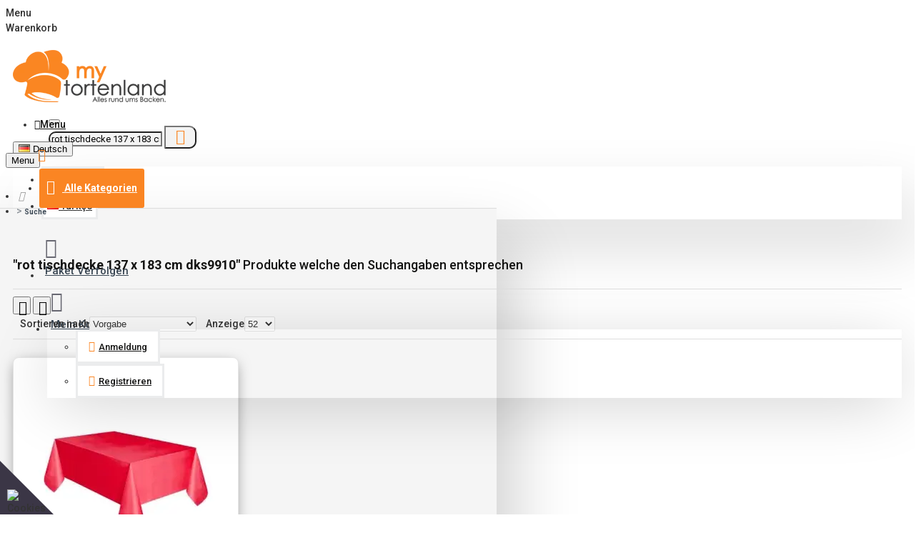

--- FILE ---
content_type: text/html; charset=utf-8
request_url: https://mytortenland.de/rot-tischdecke-137-x-183-cm-dks9910
body_size: 63372
content:
<!DOCTYPE html>
<html dir="ltr" lang="de" class="desktop mac chrome chrome131 webkit oc30 is-guest route-error-not_found store-0 skin-1 desktop-header-active layout-15" data-jb="45643a14" data-jv="3.1.12" data-ov="3.0.3.8">
<head typeof="og:website">
<meta charset="UTF-8" />
<meta name="viewport" content="width=device-width, initial-scale=1.0">
<meta http-equiv="X-UA-Compatible" content="IE=edge">
<title>Mytortenland Shop | Suche - rot tischdecke 137 x 183 cm dks9910</title>
<base href="https://mytortenland.de/" />
<link rel="preload" href="catalog/view/theme/journal3/icons/fonts/icomoon.woff2?v=907f30d557" as="font" crossorigin>
<link rel="preconnect" href="https://fonts.googleapis.com/" crossorigin>
<link rel="preconnect" href="https://fonts.gstatic.com/" crossorigin>
<script>window['Journal'] = {"isPopup":false,"isPhone":false,"isTablet":false,"isDesktop":true,"filterScrollTop":true,"filterUrlValuesSeparator":",","countdownDay":"Tag","countdownHour":"Stunde","countdownMin":"Minute","countdownSec":"Sekunde","globalPageColumnLeftTabletStatus":false,"globalPageColumnRightTabletStatus":false,"scrollTop":false,"scrollToTop":false,"notificationHideAfter":"2000","quickviewPageStyleCloudZoomStatus":true,"quickviewPageStyleAdditionalImagesCarousel":false,"quickviewPageStyleAdditionalImagesCarouselStyleSpeed":"500","quickviewPageStyleAdditionalImagesCarouselStyleAutoPlay":true,"quickviewPageStyleAdditionalImagesCarouselStylePauseOnHover":true,"quickviewPageStyleAdditionalImagesCarouselStyleDelay":"3000","quickviewPageStyleAdditionalImagesCarouselStyleLoop":true,"quickviewPageStyleAdditionalImagesHeightAdjustment":"5","quickviewPageStyleProductStockUpdate":false,"quickviewPageStylePriceUpdate":false,"quickviewPageStyleOptionsSelect":"none","quickviewText":"Schnellansicht","mobileHeaderOn":"tablet","subcategoriesCarouselStyleSpeed":"500","subcategoriesCarouselStyleAutoPlay":true,"subcategoriesCarouselStylePauseOnHover":true,"subcategoriesCarouselStyleDelay":"3000","subcategoriesCarouselStyleLoop":true,"productPageStyleImageCarouselStyleSpeed":"500","productPageStyleImageCarouselStyleAutoPlay":false,"productPageStyleImageCarouselStylePauseOnHover":true,"productPageStyleImageCarouselStyleDelay":"3000","productPageStyleImageCarouselStyleLoop":false,"productPageStyleCloudZoomStatus":true,"productPageStyleCloudZoomPosition":"inner","productPageStyleAdditionalImagesCarousel":false,"productPageStyleAdditionalImagesCarouselStyleSpeed":"500","productPageStyleAdditionalImagesCarouselStyleAutoPlay":true,"productPageStyleAdditionalImagesCarouselStylePauseOnHover":true,"productPageStyleAdditionalImagesCarouselStyleDelay":"3000","productPageStyleAdditionalImagesCarouselStyleLoop":true,"productPageStyleAdditionalImagesHeightAdjustment":"6","productPageStyleProductStockUpdate":true,"productPageStylePriceUpdate":true,"productPageStyleOptionsSelect":"none","infiniteScrollStatus":true,"infiniteScrollOffset":"100","infiniteScrollLoadPrev":"Vorherige Produkte laden","infiniteScrollLoadNext":"Laden Sie die n\u00e4chsten Produkte hoch","infiniteScrollLoading":"Wird geladen...","infiniteScrollNoneLeft":"Sie haben das Ende der Liste erreicht.","checkoutUrl":"https:\/\/mytortenland.de\/checkout","headerHeight":"80","headerCompactHeight":"60","mobileMenuOn":"","searchStyleSearchAutoSuggestStatus":false,"searchStyleSearchAutoSuggestDescription":false,"searchStyleSearchAutoSuggestSubCategories":false,"headerMiniSearchDisplay":"default","stickyStatus":true,"stickyFullHomePadding":false,"stickyFullwidth":true,"stickyAt":"","stickyHeight":"50","headerTopBarHeight":"20","topBarStatus":true,"headerType":"classic","headerMobileHeight":"50","headerMobileStickyStatus":false,"headerMobileTopBarVisibility":true,"headerMobileTopBarHeight":"10","columnsCount":0};</script>
<script>// forEach polyfill
if (window.NodeList && !NodeList.prototype.forEach) {
	NodeList.prototype.forEach = Array.prototype.forEach;
}

(function () {
	if (Journal['isPhone']) {
		return;
	}

	var wrappers = ['search', 'cart', 'cart-content', 'logo', 'language', 'currency'];
	var documentClassList = document.documentElement.classList;

	function extractClassList() {
		return ['desktop', 'tablet', 'phone', 'desktop-header-active', 'mobile-header-active', 'mobile-menu-active'].filter(function (cls) {
			return documentClassList.contains(cls);
		});
	}

	function mqr(mqls, listener) {
		Object.keys(mqls).forEach(function (k) {
			mqls[k].addListener(listener);
		});

		listener();
	}

	function mobileMenu() {
		console.warn('mobile menu!');

		var element = document.querySelector('#main-menu');
		var wrapper = document.querySelector('.mobile-main-menu-wrapper');

		if (element && wrapper) {
			wrapper.appendChild(element);
		}

		var main_menu = document.querySelector('.main-menu');

		if (main_menu) {
			main_menu.classList.add('accordion-menu');
		}

		document.querySelectorAll('.main-menu .dropdown-toggle').forEach(function (element) {
			element.classList.remove('dropdown-toggle');
			element.classList.add('collapse-toggle');
			element.removeAttribute('data-toggle');
		});

		document.querySelectorAll('.main-menu .dropdown-menu').forEach(function (element) {
			element.classList.remove('dropdown-menu');
			element.classList.remove('j-dropdown');
			element.classList.add('collapse');
		});
	}

	function desktopMenu() {
		console.warn('desktop menu!');

		var element = document.querySelector('#main-menu');
		var wrapper = document.querySelector('.desktop-main-menu-wrapper');

		if (element && wrapper) {
			wrapper.insertBefore(element, document.querySelector('#main-menu-2'));
		}

		var main_menu = document.querySelector('.main-menu');

		if (main_menu) {
			main_menu.classList.remove('accordion-menu');
		}

		document.querySelectorAll('.main-menu .collapse-toggle').forEach(function (element) {
			element.classList.add('dropdown-toggle');
			element.classList.remove('collapse-toggle');
			element.setAttribute('data-toggle', 'dropdown');
		});

		document.querySelectorAll('.main-menu .collapse').forEach(function (element) {
			element.classList.add('dropdown-menu');
			element.classList.add('j-dropdown');
			element.classList.remove('collapse');
		});

		document.body.classList.remove('mobile-wrapper-open');
	}

	function mobileHeader() {
		console.warn('mobile header!');

		Object.keys(wrappers).forEach(function (k) {
			var element = document.querySelector('#' + wrappers[k]);
			var wrapper = document.querySelector('.mobile-' + wrappers[k] + '-wrapper');

			if (element && wrapper) {
				wrapper.appendChild(element);
			}

			if (wrappers[k] === 'cart-content') {
				if (element) {
					element.classList.remove('j-dropdown');
					element.classList.remove('dropdown-menu');
				}
			}
		});

		var search = document.querySelector('#search');
		var cart = document.querySelector('#cart');

		if (search && (Journal['searchStyle'] === 'full')) {
			search.classList.remove('full-search');
			search.classList.add('mini-search');
		}

		if (cart && (Journal['cartStyle'] === 'full')) {
			cart.classList.remove('full-cart');
			cart.classList.add('mini-cart')
		}
	}

	function desktopHeader() {
		console.warn('desktop header!');

		Object.keys(wrappers).forEach(function (k) {
			var element = document.querySelector('#' + wrappers[k]);
			var wrapper = document.querySelector('.desktop-' + wrappers[k] + '-wrapper');

			if (wrappers[k] === 'cart-content') {
				if (element) {
					element.classList.add('j-dropdown');
					element.classList.add('dropdown-menu');
					document.querySelector('#cart').appendChild(element);
				}
			} else {
				if (element && wrapper) {
					wrapper.appendChild(element);
				}
			}
		});

		var search = document.querySelector('#search');
		var cart = document.querySelector('#cart');

		if (search && (Journal['searchStyle'] === 'full')) {
			search.classList.remove('mini-search');
			search.classList.add('full-search');
		}

		if (cart && (Journal['cartStyle'] === 'full')) {
			cart.classList.remove('mini-cart');
			cart.classList.add('full-cart');
		}

		documentClassList.remove('mobile-cart-content-container-open');
		documentClassList.remove('mobile-main-menu-container-open');
		documentClassList.remove('mobile-overlay');
	}

	function moveElements(classList) {
		if (classList.includes('mobile-header-active')) {
			mobileHeader();
			mobileMenu();
		} else if (classList.includes('mobile-menu-active')) {
			desktopHeader();
			mobileMenu();
		} else {
			desktopHeader();
			desktopMenu();
		}
	}

	var mqls = {
		phone: window.matchMedia('(max-width: 768px)'),
		tablet: window.matchMedia('(max-width: 1024px)'),
		menu: window.matchMedia('(max-width: ' + Journal['mobileMenuOn'] + 'px)')
	};

	mqr(mqls, function () {
		var oldClassList = extractClassList();

		if (Journal['isDesktop']) {
			if (mqls.phone.matches) {
				documentClassList.remove('desktop');
				documentClassList.remove('tablet');
				documentClassList.add('mobile');
				documentClassList.add('phone');
			} else if (mqls.tablet.matches) {
				documentClassList.remove('desktop');
				documentClassList.remove('phone');
				documentClassList.add('mobile');
				documentClassList.add('tablet');
			} else {
				documentClassList.remove('mobile');
				documentClassList.remove('phone');
				documentClassList.remove('tablet');
				documentClassList.add('desktop');
			}

			if (documentClassList.contains('phone') || (documentClassList.contains('tablet') && Journal['mobileHeaderOn'] === 'tablet')) {
				documentClassList.remove('desktop-header-active');
				documentClassList.add('mobile-header-active');
			} else {
				documentClassList.remove('mobile-header-active');
				documentClassList.add('desktop-header-active');
			}
		}

		if (documentClassList.contains('desktop-header-active') && mqls.menu.matches) {
			documentClassList.add('mobile-menu-active');
		} else {
			documentClassList.remove('mobile-menu-active');
		}

		var newClassList = extractClassList();

		if (oldClassList.join(' ') !== newClassList.join(' ')) {
			if (documentClassList.contains('safari') && !documentClassList.contains('ipad') && navigator.maxTouchPoints && navigator.maxTouchPoints > 2) {
				window.fetch('index.php?route=journal3/journal3/device_detect', {
					method: 'POST',
					body: 'device=ipad',
					headers: {
						'Content-Type': 'application/x-www-form-urlencoded'
					}
				}).then(function (data) {
					return data.json();
				}).then(function (data) {
					if (data.response.reload) {
						window.location.reload();
					}
				});
			}

			if (document.readyState === 'loading') {
				document.addEventListener('DOMContentLoaded', function () {
					moveElements(newClassList);
				});
			} else {
				moveElements(newClassList);
			}
		}
	});

})();

(function () {
	var cookies = {};
	var style = document.createElement('style');
	var documentClassList = document.documentElement.classList;

	document.head.appendChild(style);

	document.cookie.split('; ').forEach(function (c) {
		var cc = c.split('=');
		cookies[cc[0]] = cc[1];
	});

	if (Journal['popup']) {
		for (var i in Journal['popup']) {
			if (!cookies['p-' + Journal['popup'][i]['c']]) {
				documentClassList.add('popup-open');
				documentClassList.add('popup-center');
				break;
			}
		}
	}

	if (Journal['notification']) {
		for (var i in Journal['notification']) {
			if (cookies['n-' + Journal['notification'][i]['c']]) {
				style.sheet.insertRule('.module-notification-' + Journal['notification'][i]['m'] + '{ display:none }');
			}
		}
	}

	if (Journal['headerNotice']) {
		for (var i in Journal['headerNotice']) {
			if (cookies['hn-' + Journal['headerNotice'][i]['c']]) {
				style.sheet.insertRule('.module-header_notice-' + Journal['headerNotice'][i]['m'] + '{ display:none }');
			}
		}
	}

	if (Journal['layoutNotice']) {
		for (var i in Journal['layoutNotice']) {
			if (cookies['ln-' + Journal['layoutNotice'][i]['c']]) {
				style.sheet.insertRule('.module-layout_notice-' + Journal['layoutNotice'][i]['m'] + '{ display:none }');
			}
		}
	}
})();
</script>
<script>WebFontConfig = { google: { families: ["Montserrat:700,400:latin-ext","Roboto:500,400,700:latin-ext"] } };</script>
<script src="https://ajax.googleapis.com/ajax/libs/webfont/1.6.26/webfont.js" async></script>
<link href="catalog/view/javascript/bootstrap/css/bootstrap.min.css?v=45643a14" type="text/css" rel="stylesheet" media="all" />
<link href="catalog/view/javascript/font-awesome/css/font-awesome.min.css?v=45643a14" type="text/css" rel="stylesheet" media="all" />
<link href="catalog/view/theme/journal3/lib/swiper/swiper.min.css?v=45643a14" type="text/css" rel="stylesheet" media="all" />
<link href="catalog/view/theme/journal3/stylesheet/style.min.css?v=45643a14" type="text/css" rel="stylesheet" media="all" />
<link href="catalog/view/javascript/prdmltoptcol/j3/common.css?v=45643a14" type="text/css" rel="stylesheet" media="all" />
<link href="catalog/view/theme/default/stylesheet/vendor/isenselabs/isearch/isearch.css?v=45643a14" type="text/css" rel="stylesheet" media="all" />
<link href="https://mytortenland.de/index.php?route=extension/module/isearch/css" type="text/css" rel="stylesheet" media="all" />
<link href="catalog/view/javascript/jquery/datetimepicker/bootstrap-datetimepicker.min.css?v=45643a14" type="text/css" rel="stylesheet" media="all" />
<link href="catalog/view/javascript/jquery/magnific/magnific-popup.css?v=45643a14" type="text/css" rel="stylesheet" media="all" />
<link href="catalog/view/theme/journal3/stylesheet/advanced_popup_cart.css?v=45643a14" type="text/css" rel="stylesheet" media="all" />

        
      
<link href="https://mytortenland.de/image/catalog/fav.png" rel="icon" />

<!-- Advanced Pop-up Cart -->
<script>
document.addEventListener("DOMContentLoaded", function() {
  var apcOptions = {
    products_in_cart: [],
    open_when_added: 1,
    autoclose_delay: 0,
    replace_button: 0,
    add_to_cart_already_added: 1,
    btn_in_cart_cp: "In cart",
    btn_in_cart_pp: "In cart, buy more?",
    base_path: "extension/module/advanced_popup_cart",
    text_loading: "Lade ..",
    option_popup: 1,
    zone_id: "",
    shipping_method: "",
    shipping_country_url: "extension/total/shipping/country&country_id=",
    shipping_quote_url: "extension/total/shipping/quote",
    text_select: " -- Bitte wählen -- ",
    text_none: " -- Keine -- ",
    button_cancel: "Abbrechen",
    button_shipping: "Versandart anwenden",
    is_checkout: 0,
    related_thumb_width: 160,
  };
  window.apc = new AdvancedPopupCart(apcOptions);
});
</script>
<style>
.apc-btn-continue {
  background-color: #444444 !important;
  border-color: #444444 !important;
  outline-style: none;
  background-image: none;
  text-shadow: none;
}
.apc-btn-continue:hover {
  box-shadow: inset 0 100px 0 rgba(0, 0, 0, 0.1);
}
.apc-btn-continue:active {
  box-shadow: inset 0 100px 0 rgba(0, 0, 0, 0.2);
}
.apc-btn-checkout {
  background-color: #36bf31 !important;
  border-color: #36bf31 !important;
  outline-style: none;
  background-image: none;
  text-shadow: none;
}
.apc-btn-checkout:hover {
  box-shadow: inset 0 100px 0 rgba(0, 0, 0, 0.1);
}
.apc-btn-checkout:active {
  box-shadow: inset 0 100px 0 rgba(0, 0, 0, 0.2);
}
.apc-qty-group-btn > .btn {
  background-color: #666666;
  border-color: #666666;
  outline-style: none;
  background-image: none;
  text-shadow: none;
}
.apc-qty-group-btn > .btn:hover {
  box-shadow: inset 0 100px 0 rgba(0, 0, 0, 0.1);
}
.apc-qty-group-btn > .btn:active {
  box-shadow: inset 0 100px 0 rgba(0, 0, 0, 0.2);
}
</style>
<!-- End of Advanced Pop-up Cart -->

<style>
.blog-post .post-details .post-stats{white-space:nowrap;overflow-x:auto;overflow-y:hidden;-webkit-overflow-scrolling:touch;;font-size:14px;margin-top:20px;margin-bottom:15px;padding-bottom:15px;border-width:0;border-bottom-width:1px;border-style:solid;border-color:rgba(221, 221, 221, 1)}.blog-post .post-details .post-stats .p-category{flex-wrap:nowrap;display:inline-flex}.mobile .blog-post .post-details .post-stats{overflow-x:scroll}.blog-post .post-details .post-stats::-webkit-scrollbar{-webkit-appearance:none;height:1px;height:1px;width:1px}.blog-post .post-details .post-stats::-webkit-scrollbar-track{background-color:white}.blog-post .post-details .post-stats::-webkit-scrollbar-thumb{background-color:#999;background-color:rgba(221, 14, 28, 1)}.blog-post .post-details .post-stats .p-posted{display:inline-flex}.blog-post .post-details .post-stats .p-author{display:inline-flex}.blog-post .post-details .post-stats .p-date{display:inline-flex}.p-date-image{color:rgba(255, 255, 255, 1);font-weight:700;background:rgba(20, 20, 19, 1);margin:5px}.p-date-image
i{color:rgba(255, 255, 255, 1)}.blog-post .post-details .post-stats .p-comment{display:inline-flex}.blog-post .post-details .post-stats .p-view{display:inline-flex}.post-content>p{margin-bottom:10px}.post-image{display:block;text-align:left;float:none;margin-bottom:20px}.post-image
img{box-shadow:0 10px 30px rgba(0,0,0,0.1)}.post-content{column-count:initial;column-gap:40px;column-rule-color:rgba(221, 221, 221, 1);column-rule-width:1px;column-rule-style:solid}.blog-post
.tags{justify-content:center}.post-comments{margin-top:20px}.reply-btn.btn,.reply-btn.btn:visited{font-size:10px;font-weight:400;text-transform:none}.reply-btn.btn{padding:2px;padding-right:6px;padding-left:6px;min-width:22px;min-height:22px}.desktop .reply-btn.btn:hover{box-shadow:0 5px 30px -5px rgba(0,0,0,0.25)}.reply-btn.btn:active,.reply-btn.btn:hover:active,.reply-btn.btn:focus:active{box-shadow:inset 0 0 20px rgba(0,0,0,0.25)}.reply-btn.btn:focus{box-shadow:inset 0 0 20px rgba(0,0,0,0.25)}.reply-btn.btn.btn.disabled::after{font-size:20px}.post-comment{margin-bottom:30px;padding-bottom:15px;border-width:0;border-bottom-width:1px;border-style:solid;border-color:rgba(221,221,221,1)}.post-reply{margin-top:15px;margin-left:60px;padding-top:20px;border-width:0;border-top-width:1px;border-style:solid;border-color:rgba(221,221,221,1)}.user-avatar{display:block;margin-right:15px;border-radius:50%}.module-blog_comments .side-image{display:block}.post-comment .user-name{font-size:18px;font-weight:700}.post-comment .user-data
div{font-size:12px}.post-comment .user-site::before{left:-1px}.post-comment .user-data .user-date{display:inline-flex}.post-comment .user-data .user-time{display:inline-flex}.comment-form .form-group:not(.required){display:flex}.user-data .user-site{display:inline-flex}.main-posts.post-grid .post-layout.swiper-slide{margin-right:20px;width:calc((100% - 3 * 20px) / 4 - 0.01px)}.main-posts.post-grid .post-layout:not(.swiper-slide){padding:10px;width:calc(100% / 4 - 0.01px)}.one-column #content .main-posts.post-grid .post-layout.swiper-slide{margin-right:20px;width:calc((100% - 1 * 20px) / 2 - 0.01px)}.one-column #content .main-posts.post-grid .post-layout:not(.swiper-slide){padding:10px;width:calc(100% / 2 - 0.01px)}.two-column #content .main-posts.post-grid .post-layout.swiper-slide{margin-right:0px;width:calc((100% - 0 * 0px) / 1 - 0.01px)}.two-column #content .main-posts.post-grid .post-layout:not(.swiper-slide){padding:0px;width:calc(100% / 1 - 0.01px)}.side-column .main-posts.post-grid .post-layout.swiper-slide{margin-right:0px;width:calc((100% - 0 * 0px) / 1 - 0.01px)}.side-column .main-posts.post-grid .post-layout:not(.swiper-slide){padding:0px;width:calc(100% / 1 - 0.01px)}.main-posts.post-grid{margin:-10px}.post-grid .post-thumb:hover .image
img{transform:scale(1.15)}.post-grid .post-thumb
.caption{position:relative;bottom:auto;width:auto}.post-grid .post-thumb
.name{display:flex;width:auto;margin-left:auto;margin-right:auto;justify-content:center;margin-left:auto;margin-right:auto;margin-top:12px;margin-bottom:12px}.post-grid .post-thumb .name
a{white-space:nowrap;overflow:hidden;text-overflow:ellipsis;font-family:'Montserrat';font-weight:700;font-size:18px;color:rgba(58, 71, 84, 1)}.desktop .post-grid .post-thumb .name a:hover{color:rgba(250, 133, 35, 1)}.post-grid .post-thumb
.description{display:block;text-align:center;margin-bottom:10px}.post-grid .post-thumb .button-group{display:flex;justify-content:center;margin-top:10px;margin-bottom:10px}.post-grid .post-thumb .btn-read-more::before{display:none}.post-grid .post-thumb .btn-read-more::after{display:none;content:'\e5c8' !important;font-family:icomoon !important}.post-grid .post-thumb .btn-read-more .btn-text{display:inline-block;padding:0}.post-grid .post-thumb .btn-read-more.btn, .post-grid .post-thumb .btn-read-more.btn:visited{font-family:'Roboto';font-weight:500;color:rgba(51, 51, 51, 1)}.post-grid .post-thumb .btn-read-more.btn:hover{color:rgba(51, 51, 51, 1) !important;background:rgba(255, 255, 255, 1) !important}.post-grid .post-thumb .btn-read-more.btn:active, .post-grid .post-thumb .btn-read-more.btn:hover:active, .post-grid .post-thumb .btn-read-more.btn:focus:active{color:rgba(51, 51, 51, 1) !important;background:rgba(240, 242, 245, 1) !important}.post-grid .post-thumb .btn-read-more.btn:focus{color:rgba(51, 51, 51, 1) !important;background:rgba(255, 255, 255, 1)}.post-grid .post-thumb .btn-read-more.btn{background:none;border-width:1px;border-style:solid;border-color:rgba(105, 105, 115, 1);padding:13px;padding-right:18px;padding-left:18px;min-width:22px;min-height:22px}.post-grid .post-thumb .btn-read-more.btn:hover, .post-grid .post-thumb .btn-read-more.btn:active:hover{border-color:rgba(250, 133, 35, 1)}.post-grid .post-thumb .btn-read-more.btn.btn.disabled::after{font-size:20px}.post-grid .post-thumb .post-stats{display:flex;justify-content:center;position:absolute;transform:translateY(-100%);width:100%;background:rgba(240, 242, 245, 0.9);padding:7px}.post-grid .post-thumb .post-stats .p-author{display:flex}.post-grid .post-thumb .p-date{display:flex}.post-grid .post-thumb .post-stats .p-comment{display:flex}.post-grid .post-thumb .post-stats .p-view{display:flex}.post-grid .post-thumb .btn-read-more{padding:10px
!important}.post-grid .post-thumb .button-group .btn.btn-read-more{border-radius:40px !important}.post-list .post-layout:not(.swiper-slide){margin-bottom:30px}.post-list .post-thumb
.caption{flex-basis:200px;background:rgba(250, 250, 250, 1);padding:20px;padding-top:15px}.desktop .post-list .post-thumb:hover{box-shadow:0 15px 90px -10px rgba(0, 0, 0, 0.2)}.post-list .post-thumb:hover .image
img{transform:scale(1.15)}.post-list .post-thumb
.name{display:flex;width:auto;margin-left:auto;margin-right:auto;justify-content:flex-start;margin-left:0;margin-right:auto}.post-list .post-thumb .name
a{white-space:normal;overflow:visible;text-overflow:initial;font-family:'Montserrat';font-weight:700;font-size:22px}.post-list .post-thumb
.description{display:block;color:rgba(105, 105, 115, 1);padding-top:5px;padding-bottom:5px;margin-top:10px;margin-bottom:10px}.post-list .post-thumb .button-group{display:flex;justify-content:flex-start}.post-list .post-thumb .btn-read-more::before{display:inline-block}.post-list .post-thumb .btn-read-more .btn-text{display:inline-block;padding:0
.4em}.post-list .post-thumb .btn-read-more::after{content:'\e5c8' !important;font-family:icomoon !important}.post-list .post-thumb .btn-read-more.btn, .post-list .post-thumb .btn-read-more.btn:visited{font-family:'Roboto';font-weight:500;color:rgba(51, 51, 51, 1)}.post-list .post-thumb .btn-read-more.btn:hover{color:rgba(51, 51, 51, 1) !important;background:rgba(255, 255, 255, 1) !important}.post-list .post-thumb .btn-read-more.btn:active, .post-list .post-thumb .btn-read-more.btn:hover:active, .post-list .post-thumb .btn-read-more.btn:focus:active{color:rgba(51, 51, 51, 1) !important;background:rgba(240, 242, 245, 1) !important}.post-list .post-thumb .btn-read-more.btn:focus{color:rgba(51, 51, 51, 1) !important;background:rgba(255, 255, 255, 1)}.post-list .post-thumb .btn-read-more.btn{background:none;border-width:1px;border-style:solid;border-color:rgba(105, 105, 115, 1);padding:13px;padding-right:18px;padding-left:18px;min-width:22px;min-height:22px}.post-list .post-thumb .btn-read-more.btn:hover, .post-list .post-thumb .btn-read-more.btn:active:hover{border-color:rgba(250, 133, 35, 1)}.post-list .post-thumb .btn-read-more.btn.btn.disabled::after{font-size:20px}.post-list .post-thumb .post-stats{display:flex;justify-content:flex-start;margin-bottom:5px}.post-list .post-thumb .post-stats .p-author{display:block}.post-list .post-thumb .p-date{display:flex}.post-list .post-thumb .post-stats .p-comment{display:block}.post-list .post-thumb .post-stats .p-view{display:flex}.blog-feed
span{display:block;color:rgba(51, 51, 51, 1) !important}.blog-feed{display:none;margin-right:-20px}.blog-feed::before{content:'\f143' !important;font-family:icomoon !important;font-size:14px;color:rgba(233, 102, 49, 1)}.desktop .blog-feed:hover
span{text-decoration:underline !important}.countdown{font-family:'Montserrat';font-weight:700;font-size:15px;color:rgba(250, 133, 35, 1);background:rgba(20, 20, 19, 1);border-width:1px;border-style:solid;border-color:rgba(221, 221, 221, 1);border-radius:3px;width:90%}.countdown div
span{color:rgba(255,255,255,0.89)}.countdown>div{border-style:solid;border-color:rgba(221, 221, 221, 1)}.boxed-layout .site-wrapper{overflow:hidden}.boxed-layout
.header{padding:0
20px}.boxed-layout
.breadcrumb{padding-left:20px;padding-right:20px}.wrapper, .mega-menu-content, .site-wrapper > .container, .grid-cols,.desktop-header-active .is-sticky .header .desktop-main-menu-wrapper,.desktop-header-active .is-sticky .sticky-fullwidth-bg,.boxed-layout .site-wrapper, .breadcrumb, .title-wrapper, .page-title > span,.desktop-header-active .header .top-bar,.desktop-header-active .header .mid-bar,.desktop-main-menu-wrapper{max-width:1300px}.desktop-main-menu-wrapper .main-menu>.j-menu>.first-dropdown::before{transform:translateX(calc(0px - (100vw - 1300px) / 2))}html[dir='rtl'] .desktop-main-menu-wrapper .main-menu>.j-menu>.first-dropdown::before{transform:none;right:calc(0px - (100vw - 1300px) / 2)}.desktop-main-menu-wrapper .main-menu>.j-menu>.first-dropdown.mega-custom::before{transform:translateX(calc(0px - (200vw - 1300px) / 2))}html[dir='rtl'] .desktop-main-menu-wrapper .main-menu>.j-menu>.first-dropdown.mega-custom::before{transform:none;right:calc(0px - (200vw - 1300px) / 2)}body{background:rgba(255,255,255,1);font-family:'Roboto';font-weight:500;font-size:14px;color:rgba(51,51,51,1);line-height:1.5;-webkit-font-smoothing:antialiased}#content{padding-top:10px;padding-bottom:10px}.column-left
#content{padding-left:10px}.column-right
#content{padding-right:10px}.side-column{max-width:240px;padding:10px;padding-left:0px}.one-column
#content{max-width:calc(100% - 240px)}.two-column
#content{max-width:calc(100% - 240px * 2)}#column-left{border-width:0;border-right-width:1px;border-style:solid;border-color:rgba(221,221,221,1)}#column-right{border-width:0;border-left-width:1px;border-style:solid;border-color:rgba(221,221,221,1);padding:10px;padding-right:0px}.page-title{display:block}.dropdown.dropdown .j-menu .dropdown>a>.count-badge{margin-right:0}.dropdown.dropdown .j-menu .dropdown>a>.count-badge+.open-menu+.menu-label{margin-left:7px}.dropdown.dropdown .j-menu .dropdown>a::after{display:block}.dropdown.dropdown .j-menu>li>a{font-family:'Roboto';font-weight:400;font-size:14px;color:rgba(51, 51, 51, 1);background:rgba(255, 255, 255, 1);padding:5px}.dropdown.dropdown .j-menu .links-text{white-space:nowrap;overflow:hidden;text-overflow:ellipsis}.dropdown.dropdown .j-menu>li>a>span>s{font-family:'Roboto';font-weight:500}.dropdown.dropdown .j-menu>li>a:not([href]){font-family:'Roboto';font-weight:500}.dropdown.dropdown .j-menu>li>a::before{margin-right:7px;min-width:20px;font-size:18px}.desktop .dropdown.dropdown .j-menu > li:hover > a, .dropdown.dropdown .j-menu>li.active>a{background:rgba(250, 133, 35, 1)}.dropdown.dropdown .j-menu > li > a, .dropdown.dropdown.accordion-menu .menu-item > a + div, .dropdown.dropdown .accordion-menu .menu-item>a+div{border-style:solid;border-color:rgba(64, 72, 78, 0.1)}.dropdown.dropdown .j-menu a .count-badge{display:none;position:relative}.dropdown.dropdown:not(.mega-menu) .j-menu{box-shadow:30px 40px 90px -10px rgba(0, 0, 0, 0.2)}.dropdown.dropdown .j-dropdown::before{display:block;border-bottom-color:rgba(255,255,255,1);margin-left:7px;margin-top:-10px}legend{font-family:'Roboto';font-weight:700;font-size:15px;color:rgba(20,20,19,1);margin-bottom:15px;white-space:normal;overflow:visible;text-overflow:initial;font-family:'Roboto';font-weight:700;font-size:15px;color:rgba(20,20,19,1);margin-bottom:15px;white-space:normal;overflow:visible;text-overflow:initial}legend::after{display:none;margin-top:10px;display:none;margin-top:10px}legend.page-title>span::after{display:none;margin-top:10px;display:none;margin-top:10px}legend::after,legend.page-title>span::after{width:50px;height:1px;background:rgba(250,133,35,1);width:50px;height:1px;background:rgba(250,133,35,1)}.title{font-family:'Roboto';font-weight:700;font-size:15px;color:rgba(20,20,19,1);margin-bottom:15px;white-space:normal;overflow:visible;text-overflow:initial}.title::after{display:none;margin-top:10px}.title.page-title>span::after{display:none;margin-top:10px}.title::after,.title.page-title>span::after{width:50px;height:1px;background:rgba(250, 133, 35, 1)}html:not(.popup) .page-title{font-family:'Roboto';font-weight:500;font-size:18px;text-align:left;margin-bottom:20px;white-space:normal;overflow:visible;text-overflow:initial}html:not(.popup) .page-title::after, html:not(.popup) .page-title.page-title>span::after{width:50px;height:3px;background:rgba(221, 14, 28, 1)}html:not(.popup) .page-title::after{margin-top:10px}html:not(.popup) .page-title.page-title>span::after{margin-top:10px}.menu-label{font-family:'Montserrat';font-weight:400;color:rgba(255,255,255,1);text-transform:none;background:rgba(20,20,19,1);border-radius:2px;padding:1px;padding-right:5px;padding-left:5px}.title.module-title{font-family:'Roboto';font-weight:700;font-size:22px;padding:0px;white-space:normal;overflow:visible;text-overflow:initial}.side-column .title.module-title{font-family:'Roboto';font-weight:700;font-size:15px;color:rgba(20, 20, 19, 1);margin-bottom:15px;white-space:normal;overflow:visible;text-overflow:initial}.side-column .title.module-title::after{display:none;margin-top:10px}.side-column .title.module-title.page-title>span::after{display:none;margin-top:10px}.side-column .title.module-title::after, .side-column .title.module-title.page-title>span::after{width:50px;height:1px;background:rgba(250,133,35,1)}.btn,.btn:visited{font-family:'Roboto';font-weight:400;font-size:14px;color:rgba(255,255,255,1);text-transform:capitalize}.btn:hover{color:rgba(255, 255, 255, 1) !important;background:rgba(253, 194, 45, 1) !important}.btn:active,.btn:hover:active,.btn:focus:active{color:rgba(255, 255, 255, 1) !important;background:rgba(20, 20, 19, 1) !important;box-shadow:inset 0 0 5px rgba(0,0,0,0.1)}.btn:focus{color:rgba(255, 255, 255, 1) !important;box-shadow:inset 0 0 5px rgba(0,0,0,0.1)}.btn{background:rgba(242, 122, 26, 1);border-width:2px;padding:15px;padding-right:20px;padding-left:20px;border-radius:3px !important}.desktop .btn:hover{box-shadow:0 10px 30px rgba(0,0,0,0.1)}.btn.btn.disabled::after{font-size:20px}.btn-secondary.btn,.btn-secondary.btn:visited{color:rgba(51,51,51,1)}.btn-secondary.btn:hover{color:rgba(255, 255, 255, 1) !important;background:rgba(250, 133, 35, 1) !important}.btn-secondary.btn{background:rgba(253,194,45,1)}.btn-secondary.btn.btn.disabled::after{font-size:20px}.btn-success.btn{background:rgba(80,173,85,1)}.btn-success.btn:hover{background:rgba(250, 133, 35, 1) !important}.btn-success.btn.btn.disabled::after{font-size:20px}.btn-danger.btn{background:rgba(221,14,28,1)}.btn-danger.btn.btn.disabled::after{font-size:20px}.btn-warning.btn,.btn-warning.btn:visited{color:rgba(51,51,51,1)}.btn-warning.btn:hover{color:rgba(255, 255, 255, 1) !important;background:rgba(250, 133, 35, 1) !important}.btn-warning.btn{background:rgba(253,194,45,1)}.btn-warning.btn.btn.disabled::after{font-size:20px}.btn-info.btn,.btn-info.btn:visited{color:rgba(255,255,255,1)}.btn-info.btn:hover{color:rgba(255, 255, 255, 1) !important}.btn-info.btn{background:rgba(105,105,115,1);border-width:0px}.btn-info.btn.btn.disabled::after{font-size:20px}.btn-light.btn,.btn-light.btn:visited{font-size:18px;color:rgba(51,51,51,1)}.btn-light.btn:hover{color:rgba(255, 255, 255, 1) !important;background:rgba(250, 133, 35, 1) !important}.btn-light.btn{background:rgba(238, 238, 238, 1);border-radius:100% !important}.btn-light.btn.btn.disabled::after{font-size:20px}.btn-dark.btn{background:rgba(44,54,64,1)}.btn-dark.btn.btn.disabled::after{font-size:20px}.buttons{margin-top:20px;font-size:10px}.buttons>div{flex:0 0 auto;width:auto;flex-basis:0}.buttons > div
.btn{width:auto}.buttons .pull-left{margin-right:auto}.buttons>div+div{padding-left:20px}.buttons .pull-right:only-child{flex:0 0 auto;width:auto;margin:0
0 0 auto}.buttons .pull-right:only-child
.btn{width:auto}.buttons input+.btn{margin-top:5px}.buttons input[type=checkbox]{margin-right:7px !important;margin-left:3px !important}.tags{margin-top:15px;justify-content:flex-start;font-size:13px;font-weight:700}.tags a,.tags-title{margin-right:8px;margin-bottom:8px}.tags
b{display:none}.tags
a{border-radius:10px;padding-right:8px;padding-left:8px;font-size:13px;color:rgba(255, 255, 255, 1);font-weight:400;text-decoration:none;background:rgba(44, 54, 64, 1)}.tags a:hover{color:rgba(255, 255, 255, 1);background:rgba(20, 20, 19, 1)}.tags a:active{color:rgba(255,255,255,1);background:rgba(250,133,35,1)}.breadcrumb{display:block !important;text-align:left;background:rgba(0,0,0,0);padding:15px;padding-left:0px;white-space:nowrap;-webkit-overflow-scrolling:touch}.breadcrumb::before{background:rgba(0, 0, 0, 0);box-shadow:none}.breadcrumb li:first-of-type a i::before{content:'\eb69' !important;font-family:icomoon !important;font-size:14px;top:1px}.breadcrumb
a{font-family:'Roboto';font-weight:700;font-size:10px;color:rgba(139, 145, 152, 1);text-decoration:none}.breadcrumb a:hover{font-family:'Roboto';font-weight:700;font-size:10px;color:rgba(139, 145, 152, 1)}.breadcrumb li:last-of-type
a{font-family:'Roboto';font-weight:700;font-size:10px;color:rgba(58,71,84,1);text-decoration:none}.breadcrumb>li+li:before{content:'>';color:rgba(139, 145, 152, 1)}.mobile
.breadcrumb{overflow-x:scroll}.breadcrumb::-webkit-scrollbar{-webkit-appearance:none;height:1px;height:1px;width:1px}.breadcrumb::-webkit-scrollbar-track{background-color:white}.breadcrumb::-webkit-scrollbar-thumb{background-color:#999}.panel-group .panel-heading a::before{content:'\f067' !important;font-family:icomoon !important;margin-right:3px;order:10}.desktop .panel-group .panel-heading:hover a::before{color:rgba(221, 14, 28, 1)}.panel-group .panel-active .panel-heading a::before{content:'\f068' !important;font-family:icomoon !important;color:rgba(221, 14, 28, 1)}.panel-group .panel-heading
a{justify-content:space-between;font-family:'Roboto';font-weight:700;font-size:15px;color:rgba(51, 51, 51, 1);text-transform:capitalize;padding:10px}.panel-group .panel-heading:hover
a{color:rgba(250, 133, 35, 1)}.panel-group .panel-heading{background:rgba(250, 250, 250, 1);border-width:1px;border-style:solid;border-color:rgba(236, 236, 236, 1)}.panel-group .panel-heading:hover, .panel-group .panel-active .panel-heading{background:none}.panel-group .panel-active .panel-heading:hover, .panel-group .panel-active .panel-heading{background:none}.panel-group
.panel{margin-top:8px !important}.panel-group{margin-top:-8px}.panel-group .panel-body{background:rgba(250, 250, 250, 1);padding:2px}.panel-group .panel-heading + .panel-collapse .panel-body{border-width:0;border-top-width:1px;border-style:solid;border-color:rgba(221, 221, 221, 1)}body h1, body h2, body h3, body h4, body h5, body
h6{font-family:'Roboto';font-weight:500}body
a{font-family:'Roboto';font-weight:500;color:rgba(20, 20, 19, 1);text-decoration:underline;display:inline-block}body a:focus{font-family:'Roboto';font-weight:500}body a:hover{font-family:'Roboto';font-weight:500;color:rgba(250, 133, 35, 1);text-decoration:none}body a:active{font-family:'Roboto';font-weight:500}body a:visited{font-family:'Roboto';font-weight:500}body
p{margin-bottom:15px}body
h1{font-family:'Roboto';font-weight:500;font-size:14px;margin-bottom:20px}body
h2{font-family:'Roboto';font-weight:500;font-size:18px;text-transform:capitalize;margin-bottom:15px}body
h3{font-family:'Roboto';font-weight:500;text-transform:capitalize;margin-bottom:15px}body
h4{font-family:'Roboto';font-weight:500;text-transform:capitalize;margin-bottom:15px}body
h5{font-family:'Roboto';font-weight:400;font-size:18px;color:rgba(105, 105, 115, 1);margin-bottom:20px}body
h6{font-family:'Roboto';font-weight:500;font-size:15px;color:rgba(255, 255, 255, 1);text-transform:uppercase;background:rgba(20, 20, 19, 1);padding:10px;padding-top:7px;padding-bottom:7px;margin-top:5px;margin-bottom:15px;display:inline-block}body
blockquote{font-family:'Montserrat';font-weight:400;font-size:17px;color:rgba(44, 54, 64, 1);padding-left:20px;margin-top:20px;margin-bottom:20px;border-width:0;border-left-width:5px;border-style:solid;border-color:rgba(221, 14, 28, 1);float:none;display:flex;flex-direction:column;max-width:500px}body blockquote::before{margin-left:initial;margin-right:auto;float:none;content:'\e9af' !important;font-family:icomoon !important;font-size:45px;color:rgba(230, 230, 230, 1);margin-right:10px;margin-bottom:10px}body
hr{margin-top:20px;margin-bottom:20px;border-width:0;border-top-width:1px;border-style:solid;border-color:rgba(221, 221, 221, 1);overflow:hidden}body .drop-cap{font-family:'Montserrat' !important;font-weight:700 !important;font-size:60px !important;font-family:Georgia,serif;font-weight:700;margin-right:5px}body .amp::before{content:'\e901' !important;font-family:icomoon !important;font-size:25px;top:5px}body .video-responsive{max-width:550px;margin-bottom:20px}.count-badge{font-family:'Roboto';font-weight:400;font-size:10px;color:rgba(255,255,255,1);background:rgba(250,133,35,1);border-width:2px;border-style:solid;border-color:rgba(255,255,255,1);border-radius:10px}.count-zero{display:none !important}.product-label
b{font-family:'Roboto';font-weight:700;font-size:11px;color:rgba(255, 255, 255, 1);text-transform:uppercase;background:rgba(20, 20, 19, 1);padding:6px}.product-label.product-label-default
b{min-width:45px}.tooltip-inner{font-size:12px;color:rgba(255, 255, 255, 1);background:rgba(250, 133, 35, 1);border-radius:2px;box-shadow:0 -15px 100px -10px rgba(0, 0, 0, 0.1)}.tooltip.top .tooltip-arrow{border-top-color:rgba(250, 133, 35, 1)}.tooltip.right .tooltip-arrow{border-right-color:rgba(250, 133, 35, 1)}.tooltip.bottom .tooltip-arrow{border-bottom-color:rgba(250, 133, 35, 1)}.tooltip.left .tooltip-arrow{border-left-color:rgba(250,133,35,1)}table{border-width:1px !important;border-style:solid !important;border-color:rgba(221, 221, 221, 1) !important}table thead
td{font-size:10px;font-weight:700;text-transform:capitalize;background:rgba(238, 238, 238, 1)}table thead td, table thead
th{border-width:0 !important;border-bottom-width:1px !important;border-style:solid !important;border-color:rgba(221, 221, 221, 1) !important}table tfoot
td{background:rgba(238, 238, 238, 1)}table tfoot td, table tfoot
th{border-width:0 !important;border-top-width:1px !important;border-style:solid !important;border-color:rgba(221, 221, 221, 1) !important}.table-responsive{border-width:1px;border-style:solid;border-color:rgba(221,221,221,1);-webkit-overflow-scrolling:touch}.table-responsive>table{border-width:0px !important}.table-responsive::-webkit-scrollbar-thumb{background-color:rgba(221,14,28,1);border-radius:5px}.table-responsive::-webkit-scrollbar{height:2px;width:2px}.has-error{color:rgba(221, 14, 28, 1) !important}.form-group .control-label{max-width:150px;padding-top:7px;padding-bottom:5px;justify-content:flex-start}.has-error .form-control{border-style:solid !important;border-color:rgba(221, 14, 28, 1) !important}.required .control-label::after, .required .control-label+div::before,.text-danger{font-size:17px;color:rgba(221,14,28,1)}.form-group{margin-bottom:8px}.required.has-error .control-label::after, .required.has-error .control-label+div::before{color:rgba(221, 14, 28, 1) !important}.required .control-label::after, .required .control-label+div::before{margin-top:3px}input.form-control{color:rgba(51, 51, 51, 1) !important;background:rgba(250, 250, 250, 1) !important;border-width:1px !important;border-style:solid !important;border-color:rgba(221, 221, 221, 1) !important;border-radius:2px !important;max-width:500px;height:38px}input.form-control:focus{background:rgba(255, 255, 255, 1) !important;box-shadow:inset 0 0 5px rgba(0,0,0,0.1)}input.form-control:hover{border-color:rgba(250, 133, 35, 1) !important;box-shadow:0 5px 20px -5px rgba(0,0,0,0.1)}input.form-control:focus,input.form-control:active{border-color:rgba(250, 133, 35, 1) !important}textarea.form-control{color:rgba(51, 51, 51, 1) !important;background:rgba(250, 250, 250, 1) !important;border-width:1px !important;border-style:solid !important;border-color:rgba(221, 221, 221, 1) !important;border-radius:2px !important;height:100px}textarea.form-control:focus{background:rgba(255, 255, 255, 1) !important;box-shadow:inset 0 0 5px rgba(0,0,0,0.1)}textarea.form-control:hover{border-color:rgba(250, 133, 35, 1) !important;box-shadow:0 5px 20px -5px rgba(0,0,0,0.1)}textarea.form-control:focus,textarea.form-control:active{border-color:rgba(250, 133, 35, 1) !important}select.form-control{color:rgba(51, 51, 51, 1) !important;background:rgba(250, 250, 250, 1) !important;border-width:1px !important;border-style:solid !important;border-color:rgba(221, 221, 221, 1) !important;border-radius:2px !important;max-width:500px}select.form-control:focus{background:rgba(255, 255, 255, 1) !important;box-shadow:inset 0 0 5px rgba(0,0,0,0.1)}select.form-control:hover{border-color:rgba(250, 133, 35, 1) !important;box-shadow:0 5px 20px -5px rgba(0,0,0,0.1)}select.form-control:focus,select.form-control:active{border-color:rgba(250, 133, 35, 1) !important}.radio{width:100%}.checkbox{width:100%}.input-group .input-group-btn
.btn{min-width:36px;padding:12px;min-height:36px}.product-option-file .btn i::before{content:'\ebd8' !important;font-family:icomoon !important}.stepper input.form-control{background:rgba(250, 250, 250, 1) !important;border-width:0px !important}.stepper{width:43px;height:36px;border-style:solid;border-color:rgba(105, 105, 115, 1)}.stepper span
i{color:rgba(105, 105, 115, 1);background-color:rgba(238, 238, 238, 1)}.stepper span i:hover{color:rgba(255,255,255,1);background-color:rgba(250,133,35,1)}.pagination-results{font-size:13px;letter-spacing:1px;margin-top:20px;justify-content:flex-start}.pagination-results .text-right{display:block}.pagination>li>a{color:rgba(51,51,51,1)}.pagination>li>a:hover{color:rgba(255,255,255,1)}.pagination>li.active>span,.pagination>li.active>span:hover,.pagination>li>a:focus{color:rgba(255,255,255,1)}.pagination>li{background:rgba(250,250,250,1);border-radius:2px}.pagination>li>a,.pagination>li>span{padding:5px;padding-right:6px;padding-left:6px}.pagination>li:hover{background:rgba(20,20,19,1)}.pagination>li.active{background:rgba(20, 20, 19, 1)}.pagination > li:first-child a::before, .pagination > li:last-child a::before{content:'\e940' !important;font-family:icomoon !important;color:rgba(51, 51, 51, 1)}.pagination > li:first-child:hover a::before, .pagination > li:last-child:hover a::before{color:rgba(255, 255, 255, 1)}.pagination > li .prev::before, .pagination > li .next::before{content:'\e93e' !important;font-family:icomoon !important;color:rgba(51, 51, 51, 1)}.pagination > li:hover .prev::before, .pagination > li:hover .next::before{color:rgba(255,255,255,1)}.pagination>li:not(:first-of-type){margin-left:5px}.rating .fa-stack{font-size:13px;width:1.2em}.rating .fa-star, .rating .fa-star+.fa-star-o{color:rgba(253, 194, 45, 1)}.rating .fa-star-o:only-child{color:rgba(51,51,51,1)}.rating-stars{border-top-left-radius:3px;border-top-right-radius:3px}.popup-inner-body{max-height:calc(100vh - 50px * 2)}.popup-container{max-width:calc(100% - 20px * 2)}.popup-bg{background:rgba(0,0,0,0.75)}.popup-body,.popup{background:rgba(255, 255, 255, 1)}.popup-content, .popup .site-wrapper{padding:20px}.popup-body{border-radius:3px;box-shadow:0 15px 90px -10px rgba(0, 0, 0, 0.2)}.popup-container .popup-close::before{content:'\e5cd' !important;font-family:icomoon !important;font-size:18px}.popup-close{width:30px;height:30px;margin-right:10px;margin-top:35px}.popup-container .btn.popup-close{border-radius:50% !important}.popup-container>.btn,.popup-container>.btn:visited{font-size:16px;color:rgba(51,51,51,1);text-transform:none}.popup-container>.btn:hover{color:rgba(250, 133, 35, 1) !important;background:none !important}.popup-container>.btn{background:none;border-style:none;padding:3px;padding-top:50px;box-shadow:none}.popup-container>.btn:active,.popup-container>.btn:hover:active,.popup-container>.btn:focus:active{background:none !important}.popup-container>.btn:focus{background:none}.popup-container>.btn.btn.disabled::after{font-size:20px}.scroll-top i::before{border-radius:3px;content:'\e5d8' !important;font-family:icomoon !important;font-size:25px;color:rgba(255, 255, 255, 1);background:rgba(250, 133, 35, 1);padding:7px}.scroll-top:hover i::before{background:rgba(250,133,35,1)}.scroll-top{left:auto;right:10px;transform:translateX(0);;margin-left:10px;margin-right:10px;margin-bottom:10px}.journal-loading > i::before, .ias-spinner > i::before, .lg-outer .lg-item::after,.btn.disabled::after{content:'\e908' !important;font-family:icomoon !important;font-size:60px;color:rgba(250, 133, 35, 1)}.journal-loading > .fa-spin, .lg-outer .lg-item::after,.btn.disabled::after{animation:fa-spin infinite linear;;animation-duration:1800ms}.btn-cart::before,.fa-shopping-cart::before{content:'\e92b' !important;font-family:icomoon !important;left:-1px}.btn-wishlist::before{content:'\f08a' !important;font-family:icomoon !important}.btn-compare::before,.compare-btn::before{content:'\eab6' !important;font-family:icomoon !important}.fa-refresh::before{content:'\eacd' !important;font-family:icomoon !important}.fa-times-circle::before,.fa-times::before,.reset-filter::before,.notification-close::before,.popup-close::before,.hn-close::before{content:'\e981' !important;font-family:icomoon !important}.p-author::before{content:'\ead9' !important;font-family:icomoon !important;margin-right:5px}.p-date::before{content:'\f133' !important;font-family:icomoon !important;margin-right:5px}.p-time::before{content:'\eb29' !important;font-family:icomoon !important;margin-right:5px}.p-comment::before{content:'\f27a' !important;font-family:icomoon !important;margin-right:5px}.p-view::before{content:'\f06e' !important;font-family:icomoon !important;margin-right:5px}.p-category::before{content:'\f022' !important;font-family:icomoon !important;margin-right:5px}.user-site::before{content:'\e321' !important;font-family:icomoon !important;left:-1px;margin-right:5px}.desktop ::-webkit-scrollbar{width:16px}.desktop ::-webkit-scrollbar-track{background:rgba(240, 242, 245, 1)}.desktop ::-webkit-scrollbar-thumb{background:rgba(105,105,115,1);border-width:5px;border-style:solid;border-color:rgba(240,242,245,1);border-radius:10px}.block-expand.btn,.block-expand.btn:visited{font-size:10px;font-weight:400;text-transform:none}.block-expand.btn{padding:2px;padding-right:6px;padding-left:6px;min-width:22px;min-height:22px}.desktop .block-expand.btn:hover{box-shadow:0 5px 30px -5px rgba(0,0,0,0.25)}.block-expand.btn:active,.block-expand.btn:hover:active,.block-expand.btn:focus:active{box-shadow:inset 0 0 20px rgba(0,0,0,0.25)}.block-expand.btn:focus{box-shadow:inset 0 0 20px rgba(0,0,0,0.25)}.block-expand.btn.btn.disabled::after{font-size:20px}.block-expand::after{content:'Zeig mehr'}.block-expanded .block-expand::after{content:'zeige weniger'}.block-expand::before{content:'\e5db' !important;font-family:icomoon !important;margin-right:5px}.block-expanded .block-expand::before{content:'\e5d8' !important;font-family:icomoon !important;margin-right:5px}.block-expand-overlay{background:linear-gradient(to bottom, transparent, rgba(255, 255, 255, 1))}.safari .block-expand-overlay{background:linear-gradient(to bottom, rgba(255,255,255,0), rgba(255, 255, 255, 1))}.iphone .block-expand-overlay{background:linear-gradient(to bottom, rgba(255,255,255,0), rgba(255, 255, 255, 1))}.ipad .block-expand-overlay{background:linear-gradient(to bottom,rgba(255,255,255,0),rgba(255,255,255,1))}.old-browser{color:rgba(42,42,42,1);background:rgba(255,255,255,1)}.notification-cart.notification{max-width:500px;margin:20px;margin-bottom:0px;padding:10px;background:rgba(250, 250, 250, 1);border-radius:5px;box-shadow:0 15px 90px -10px rgba(0, 0, 0, 0.2);color:rgba(105, 105, 115, 1)}.notification-cart .notification-close{display:block;width:25px;height:25px;margin-right:5px;margin-top:5px}.notification-cart .notification-close::before{content:'\e5cd' !important;font-family:icomoon !important;font-size:20px}.notification-cart .notification-close.btn, .notification-cart .notification-close.btn:visited{font-size:16px;color:rgba(51, 51, 51, 1);text-transform:none}.notification-cart .notification-close.btn:hover{color:rgba(250, 133, 35, 1) !important;background:none !important}.notification-cart .notification-close.btn{background:none;border-style:none;padding:3px;padding-top:50px;box-shadow:none}.notification-cart .notification-close.btn:active, .notification-cart .notification-close.btn:hover:active, .notification-cart .notification-close.btn:focus:active{background:none !important}.notification-cart .notification-close.btn:focus{background:none}.notification-cart .notification-close.btn.btn.disabled::after{font-size:20px}.notification-cart
img{display:block;margin-right:10px;margin-bottom:10px}.notification-cart .notification-title{color:rgba(51, 51, 51, 1)}.notification-cart .notification-buttons{display:flex;padding:10px;margin:-10px;margin-top:5px}.notification-cart .notification-view-cart{display:inline-flex;flex-grow:1}.notification-cart .notification-checkout{display:inline-flex;flex-grow:1;margin-left:10px}.notification-cart .notification-checkout::after{content:'\e5c8' !important;font-family:icomoon !important;margin-left:5px}.notification-wishlist.notification{max-width:500px;margin:20px;margin-bottom:0px;padding:10px;background:rgba(250, 250, 250, 1);border-radius:5px;box-shadow:0 15px 90px -10px rgba(0, 0, 0, 0.2);color:rgba(105, 105, 115, 1)}.notification-wishlist .notification-close{display:block;width:25px;height:25px;margin-right:5px;margin-top:5px}.notification-wishlist .notification-close::before{content:'\e5cd' !important;font-family:icomoon !important;font-size:20px}.notification-wishlist .notification-close.btn, .notification-wishlist .notification-close.btn:visited{font-size:16px;color:rgba(51, 51, 51, 1);text-transform:none}.notification-wishlist .notification-close.btn:hover{color:rgba(250, 133, 35, 1) !important;background:none !important}.notification-wishlist .notification-close.btn{background:none;border-style:none;padding:3px;padding-top:50px;box-shadow:none}.notification-wishlist .notification-close.btn:active, .notification-wishlist .notification-close.btn:hover:active, .notification-wishlist .notification-close.btn:focus:active{background:none !important}.notification-wishlist .notification-close.btn:focus{background:none}.notification-wishlist .notification-close.btn.btn.disabled::after{font-size:20px}.notification-wishlist
img{display:block;margin-right:10px;margin-bottom:10px}.notification-wishlist .notification-title{color:rgba(51, 51, 51, 1)}.notification-wishlist .notification-buttons{display:flex;padding:10px;margin:-10px;margin-top:5px}.notification-wishlist .notification-view-cart{display:inline-flex;flex-grow:1}.notification-wishlist .notification-checkout{display:inline-flex;flex-grow:1;margin-left:10px}.notification-wishlist .notification-checkout::after{content:'\e5c8' !important;font-family:icomoon !important;margin-left:5px}.notification-compare.notification{max-width:500px;margin:20px;margin-bottom:0px;padding:10px;background:rgba(250, 250, 250, 1);border-radius:5px;box-shadow:0 15px 90px -10px rgba(0, 0, 0, 0.2);color:rgba(105, 105, 115, 1)}.notification-compare .notification-close{display:block;width:25px;height:25px;margin-right:5px;margin-top:5px}.notification-compare .notification-close::before{content:'\e5cd' !important;font-family:icomoon !important;font-size:20px}.notification-compare .notification-close.btn, .notification-compare .notification-close.btn:visited{font-size:16px;color:rgba(51, 51, 51, 1);text-transform:none}.notification-compare .notification-close.btn:hover{color:rgba(250, 133, 35, 1) !important;background:none !important}.notification-compare .notification-close.btn{background:none;border-style:none;padding:3px;padding-top:50px;box-shadow:none}.notification-compare .notification-close.btn:active, .notification-compare .notification-close.btn:hover:active, .notification-compare .notification-close.btn:focus:active{background:none !important}.notification-compare .notification-close.btn:focus{background:none}.notification-compare .notification-close.btn.btn.disabled::after{font-size:20px}.notification-compare
img{display:block;margin-right:10px;margin-bottom:10px}.notification-compare .notification-title{color:rgba(51, 51, 51, 1)}.notification-compare .notification-buttons{display:flex;padding:10px;margin:-10px;margin-top:5px}.notification-compare .notification-view-cart{display:inline-flex;flex-grow:1}.notification-compare .notification-checkout{display:inline-flex;flex-grow:1;margin-left:10px}.notification-compare .notification-checkout::after{content:'\e5c8' !important;font-family:icomoon !important;margin-left:5px}.popup-quickview .popup-container{width:760px}.popup-quickview .popup-inner-body{height:600px}.route-product-product.popup-quickview .product-info .product-left{width:50%}.route-product-product.popup-quickview .product-info .product-right{width:calc(100% - 50%);padding-left:20px}.route-product-product.popup-quickview h1.page-title{display:none}.route-product-product.popup-quickview div.page-title{display:block}.route-product-product.popup-quickview .page-title{font-family:'Roboto';font-weight:500;font-size:18px;text-align:left;margin-bottom:20px;white-space:normal;overflow:visible;text-overflow:initial}.route-product-product.popup-quickview .page-title::after, .route-product-product.popup-quickview .page-title.page-title>span::after{width:50px;height:3px;background:rgba(221, 14, 28, 1)}.route-product-product.popup-quickview .page-title::after{margin-top:10px}.route-product-product.popup-quickview .page-title.page-title>span::after{margin-top:10px}.route-product-product.popup-quickview .direction-horizontal .additional-image{width:calc(100% / 4)}.route-product-product.popup-quickview .additional-images .swiper-container{overflow:hidden}.route-product-product.popup-quickview .additional-images .swiper-buttons{display:none;top:50%;width:calc(100% - (5px * 2));margin-top:-10px}.route-product-product.popup-quickview .additional-images:hover .swiper-buttons{display:block}.route-product-product.popup-quickview .additional-images .swiper-button-prev{left:0;right:auto;transform:translate(0, -50%)}.route-product-product.popup-quickview .additional-images .swiper-button-next{left:auto;right:0;transform:translate(0, -50%)}.route-product-product.popup-quickview .additional-images .swiper-buttons
div{width:35px;height:35px;background:rgba(250, 133, 35, 1)}.route-product-product.popup-quickview .additional-images .swiper-button-disabled{opacity:0}.route-product-product.popup-quickview .additional-images .swiper-buttons div::before{content:'\e5c4' !important;font-family:icomoon !important;color:rgba(255, 255, 255, 1)}.desktop .route-product-product.popup-quickview .additional-images .swiper-buttons div:not(.swiper-button-disabled):hover::before{color:rgba(238, 238, 238, 1)}.route-product-product.popup-quickview .additional-images .swiper-buttons .swiper-button-next::before{content:'\e5c8' !important;font-family:icomoon !important;color:rgba(255, 255, 255, 1)}.desktop .route-product-product.popup-quickview .additional-images .swiper-buttons .swiper-button-next:not(.swiper-button-disabled):hover::before{color:rgba(238, 238, 238, 1)}.desktop .route-product-product.popup-quickview .additional-images .swiper-buttons div:not(.swiper-button-disabled):hover{box-shadow:none}.route-product-product.popup-quickview .additional-images .swiper-pagination{display:none !important;margin-bottom:-10px;left:50%;right:auto;transform:translateX(-50%)}.route-product-product.popup-quickview .additional-images
.swiper{padding-bottom:0;;padding-bottom:10px}.route-product-product.popup-quickview .additional-images .swiper-pagination-bullet{width:7px;height:7px;background-color:rgba(221, 221, 221, 1)}.route-product-product.popup-quickview .additional-images .swiper-pagination>span+span{margin-left:8px}.desktop .route-product-product.popup-quickview .additional-images .swiper-pagination-bullet:hover{background-color:rgba(250, 133, 35, 1)}.route-product-product.popup-quickview .additional-images .swiper-pagination-bullet.swiper-pagination-bullet-active{background-color:rgba(250, 133, 35, 1)}.route-product-product.popup-quickview .additional-images .swiper-pagination>span{border-radius:20px}.route-product-product.popup-quickview .additional-image{padding:calc(10px / 2)}.route-product-product.popup-quickview .additional-images{margin-top:10px;margin-right:-5px;margin-left:-5px}.route-product-product.popup-quickview .additional-images
img{border-width:1px;border-style:solid}.route-product-product.popup-quickview .additional-images img:hover{border-color:rgba(230, 230, 230, 1)}.route-product-product.popup-quickview .product-info .product-stats li::before{content:'\f111' !important;font-family:icomoon !important}.route-product-product.popup-quickview .product-info .product-stats
ul{width:100%}.route-product-product.popup-quickview .product-stats .product-views::before{content:'\f06e' !important;font-family:icomoon !important}.route-product-product.popup-quickview .product-stats .product-sold::before{content:'\e263' !important;font-family:icomoon !important}.route-product-product.popup-quickview .product-info .custom-stats{justify-content:space-between}.route-product-product.popup-quickview .product-info .product-details
.rating{justify-content:flex-start}.route-product-product.popup-quickview .product-info .product-details .countdown-wrapper{display:block}.route-product-product.popup-quickview .product-info .product-details .product-price-group{text-align:left;padding-top:15px;margin-top:-5px;border-width:0;border-top-width:1px;border-style:solid;border-color:rgba(221, 221, 221, 1)}.route-product-product.popup-quickview .product-info .product-details .price-group{justify-content:flex-start;flex-direction:row;align-items:center}.route-product-product.popup-quickview .product-info .product-details .product-price-new{order:-1}.route-product-product.popup-quickview .product-info .product-details .product-price-old{margin-left:10px}.route-product-product.popup-quickview .product-info .product-details .product-points{display:block}.route-product-product.popup-quickview .product-info .product-details .product-tax{display:block}.route-product-product.popup-quickview .product-info .product-details
.discounts{display:block}.route-product-product.popup-quickview .product-info .product-details .product-options>.options-title{display:none}.route-product-product.popup-quickview .product-info .product-details .product-options>h3{display:block}.route-product-product.popup-quickview .product-info .product-options .push-option > div input:checked+img{box-shadow:inset 0 0 8px rgba(0, 0, 0, 0.7)}.route-product-product.popup-quickview .product-info .product-details .button-group-page{position:fixed;width:100%;z-index:1000;;background:rgba(238, 238, 238, 1);padding:10px;margin:0px;border-width:0;border-top-width:1px;border-style:solid;border-color:rgba(221, 221, 221, 1);box-shadow:0 -15px 100px -10px rgba(0,0,0,0.1)}.route-product-product.popup-quickview{padding-bottom:60px !important}.route-product-product.popup-quickview .site-wrapper{padding-bottom:0 !important}.route-product-product.popup-quickview.mobile .product-info .product-right{padding-bottom:60px !important}.route-product-product.popup-quickview .product-info .button-group-page
.stepper{display:flex;height:47px}.route-product-product.popup-quickview .product-info .button-group-page .btn-cart{display:inline-flex;margin-right:7px}.route-product-product.popup-quickview .product-info .button-group-page .btn-cart::before, .route-product-product.popup-quickview .product-info .button-group-page .btn-cart .btn-text{display:inline-block}.route-product-product.popup-quickview .product-info .product-details .stepper-group{flex-grow:1}.route-product-product.popup-quickview .product-info .product-details .stepper-group .btn-cart{flex-grow:1}.route-product-product.popup-quickview .product-info .button-group-page .btn-cart::before{font-size:17px}.route-product-product.popup-quickview .product-info .button-group-page .btn-more-details{display:inline-flex;flex-grow:0}.route-product-product.popup-quickview .product-info .button-group-page .btn-more-details .btn-text{display:none}.route-product-product.popup-quickview .product-info .button-group-page .btn-more-details::after{content:'\e5c8' !important;font-family:icomoon !important;font-size:18px}.route-product-product.popup-quickview .product-info .button-group-page .btn-more-details.btn{background:rgba(250, 133, 35, 1)}.route-product-product.popup-quickview .product-info .button-group-page .btn-more-details.btn:hover{background:rgba(253, 194, 45, 1) !important}.route-product-product.popup-quickview .product-info .button-group-page .btn-more-details.btn.btn.disabled::after{font-size:20px}.route-product-product.popup-quickview .product-info .product-details .button-group-page .wishlist-compare{flex-grow:0 !important;margin:0px
!important}.route-product-product.popup-quickview .product-info .button-group-page .wishlist-compare{margin-left:auto}.route-product-product.popup-quickview .product-info .button-group-page .btn-wishlist{display:inline-flex;margin:0px;margin-right:7px}.route-product-product.popup-quickview .product-info .button-group-page .btn-wishlist .btn-text{display:none}.route-product-product.popup-quickview .product-info .button-group-page .wishlist-compare .btn-wishlist{width:auto !important}.route-product-product.popup-quickview .product-info .button-group-page .btn-wishlist::before{font-size:17px}.route-product-product.popup-quickview .product-info .button-group-page .btn-wishlist.btn, .route-product-product.popup-quickview .product-info .button-group-page .btn-wishlist.btn:visited{color:rgba(255, 255, 255, 1)}.route-product-product.popup-quickview .product-info .button-group-page .btn-wishlist.btn:hover{color:rgba(255, 255, 255, 1) !important}.route-product-product.popup-quickview .product-info .button-group-page .btn-wishlist.btn{background:rgba(105, 105, 115, 1);border-width:0px}.route-product-product.popup-quickview .product-info .button-group-page .btn-wishlist.btn.btn.disabled::after{font-size:20px}.route-product-product.popup-quickview .product-info .button-group-page .btn-compare{display:inline-flex;margin-right:7px}.route-product-product.popup-quickview .product-info .button-group-page .btn-compare .btn-text{display:none}.route-product-product.popup-quickview .product-info .button-group-page .wishlist-compare .btn-compare{width:auto !important}.route-product-product.popup-quickview .product-info .button-group-page .btn-compare::before{font-size:17px}.route-product-product.popup-quickview .product-info .button-group-page .btn-compare.btn, .route-product-product.popup-quickview .product-info .button-group-page .btn-compare.btn:visited{color:rgba(255, 255, 255, 1)}.route-product-product.popup-quickview .product-info .button-group-page .btn-compare.btn:hover{color:rgba(255, 255, 255, 1) !important}.route-product-product.popup-quickview .product-info .button-group-page .btn-compare.btn{background:rgba(105, 105, 115, 1);border-width:0px}.route-product-product.popup-quickview .product-info .button-group-page .btn-compare.btn.btn.disabled::after{font-size:20px}.popup-quickview .product-right
.description{order:100}.popup-quickview
.description{padding-top:15px;margin-top:15px;border-width:0;border-top-width:1px;border-style:solid;border-color:rgba(221, 221, 221, 1)}.popup-quickview .expand-content{max-height:100%;overflow:visible}.popup-quickview .block-expanded + .block-expand-overlay .block-expand::after{content:'Show Less'}.login-box{flex-direction:row}.login-box
.well{padding-top:20px;padding-right:20px;margin-right:30px}.popup-login .popup-container{width:500px}.popup-login .popup-inner-body{height:265px}.popup-register .popup-container{width:500px}.popup-register .popup-inner-body{height:580px}.login-box>div:first-of-type{margin-right:30px}.account-list>li>a{font-size:13px;color:rgba(105, 105, 115, 1);padding:10px;border-width:1px;border-style:solid;border-color:rgba(221, 221, 221, 1);border-radius:3px;flex-direction:column;width:100%;text-align:center}.desktop .account-list>li>a:hover{color:rgba(20,20,19,1);background:rgba(255,255,255,1)}.account-list>li>a::before{content:'\e93f' !important;font-family:icomoon !important;font-size:45px;color:rgba(105, 105, 115, 1);margin:0}.desktop .account-list>li>a:hover::before{color:rgba(250, 133, 35, 1)}.account-list .edit-info{display:flex}.route-information-sitemap .site-edit{display:block}.account-list .edit-pass{display:flex}.route-information-sitemap .site-pass{display:block}.account-list .edit-address{display:flex}.route-information-sitemap .site-address{display:block}.account-list .edit-wishlist{display:flex}.my-cards{display:block}.account-list .edit-order{display:flex}.route-information-sitemap .site-history{display:block}.account-list .edit-downloads{display:none}.route-information-sitemap .site-download{display:none}.account-list .edit-rewards{display:flex}.account-list .edit-returns{display:flex}.account-list .edit-transactions{display:flex}.account-list .edit-recurring{display:none}.my-affiliates{display:none}.my-newsletter .account-list{display:flex}.my-affiliates
.title{display:block}.my-newsletter
.title{display:block}.my-account
.title{display:none}.my-orders
.title{display:block}.my-cards
.title{display:block}.account-page
.title{font-family:'Roboto';font-weight:700;font-size:15px;color:rgba(20, 20, 19, 1);margin-bottom:15px;white-space:normal;overflow:visible;text-overflow:initial}.account-page .title::after{display:none;margin-top:10px}.account-page .title.page-title>span::after{display:none;margin-top:10px}.account-page .title::after, .account-page .title.page-title>span::after{width:50px;height:1px;background:rgba(250,133,35,1)}.account-list>li>a:hover{border-color:rgba(250, 133, 35, 1);box-shadow:0 15px 90px -10px rgba(0,0,0,0.2)}.account-list>li{width:calc(100% / 8);padding:10px;margin:0}.account-list{margin:0
-10px -10px;flex-direction:row}.account-list>.edit-info>a::before{content:'\e90d' !important;font-family:icomoon !important}.account-list>.edit-pass>a::before{content:'\eac4' !important;font-family:icomoon !important}.account-list>.edit-address>a::before{content:'\e956' !important;font-family:icomoon !important}.account-list>.edit-wishlist>a::before{content:'\e955' !important;font-family:icomoon !important}.my-cards .account-list>li>a::before{content:'\e950' !important;font-family:icomoon !important}.account-list>.edit-order>a::before{content:'\ead5' !important;font-family:icomoon !important}.account-list>.edit-downloads>a::before{content:'\eb4e' !important;font-family:icomoon !important}.account-list>.edit-rewards>a::before{content:'\e952' !important;font-family:icomoon !important}.account-list>.edit-returns>a::before{content:'\f112' !important;font-family:icomoon !important}.account-list>.edit-transactions>a::before{content:'\e928' !important;font-family:icomoon !important}.account-list>.edit-recurring>a::before{content:'\e8b3' !important;font-family:icomoon !important}.account-list>.affiliate-add>a::before{content:'\e95a' !important;font-family:icomoon !important}.account-list>.affiliate-edit>a::before{content:'\e95a' !important;font-family:icomoon !important}.account-list>.affiliate-track>a::before{content:'\e93c' !important;font-family:icomoon !important}.my-newsletter .account-list>li>a::before{content:'\e94c' !important;font-family:icomoon !important}.route-account-register .account-customer-group label::after{display:none !important}#account .account-fax label::after{display:none !important}.route-account-register .address-company label::after{display:none !important}#account-address .address-company label::after{display:none !important}.route-account-register .address-address-2 label::after{display:none !important}#account-address .address-address-2 label::after{display:none !important}.route-checkout-cart .td-qty .btn-update.btn, .route-checkout-cart .td-qty .btn-update.btn:visited{color:rgba(255, 255, 255, 1)}.route-checkout-cart .td-qty .btn-update.btn:hover{color:rgba(255, 255, 255, 1) !important}.route-checkout-cart .td-qty .btn-update.btn{background:rgba(105, 105, 115, 1);border-width:0px}.route-checkout-cart .td-qty .btn-update.btn.btn.disabled::after{font-size:20px}.route-checkout-cart .td-qty .btn-remove.btn{background:rgba(221, 14, 28, 1)}.route-checkout-cart .td-qty .btn-remove.btn.btn.disabled::after{font-size:20px}.route-checkout-cart .cart-page{display:block}.route-checkout-cart .cart-bottom{max-width:520px}.cart-bottom{background:rgba(238,238,238,1);padding:20px;margin-top:40px;margin-left:20px;border-width:1px;border-style:solid;border-color:rgba(221,221,221,1)}.panels-total{flex-direction:column}.panels-total .cart-total{background:rgba(250, 250, 250, 1);align-items:flex-start}.route-checkout-cart .buttons .pull-right
.btn{background:rgba(80, 173, 85, 1)}.route-checkout-cart .buttons .pull-right .btn:hover{background:rgba(250, 133, 35, 1) !important}.route-checkout-cart .buttons .pull-right .btn.btn.disabled::after{font-size:20px}.route-checkout-cart .buttons .pull-left
.btn{background:rgba(250, 133, 35, 1)}.route-checkout-cart .buttons .pull-left .btn:hover{background:rgba(253, 194, 45, 1) !important}.route-checkout-cart .buttons .pull-left .btn.btn.disabled::after{font-size:20px}.route-checkout-cart .buttons>div{flex:1;width:auto;flex-basis:0}.route-checkout-cart .buttons > div
.btn{width:100%}.route-checkout-cart .buttons .pull-left{margin-right:0}.route-checkout-cart .buttons>div+div{padding-top:10px;padding-left:10px}.route-checkout-cart .buttons .pull-right:only-child{flex:1;margin:0
0 0 auto}.route-checkout-cart .buttons .pull-right:only-child
.btn{width:100%}.route-checkout-cart .buttons input+.btn{margin-top:5px}.cart-table .td-image{display:table-cell}.cart-table .td-qty .stepper, .cart-section .stepper, .cart-table .td-qty .btn-update.btn, .cart-section .td-qty .btn-primary.btn{display:inline-flex}.cart-table .td-name{display:table-cell}.cart-table .td-model{display:table-cell}.route-account-order-info .table-responsive .table-order thead>tr>td:nth-child(2){display:table-cell}.route-account-order-info .table-responsive .table-order tbody>tr>td:nth-child(2){display:table-cell}.route-account-order-info .table-responsive .table-order tfoot>tr>td:last-child{display:table-cell}.cart-table .td-price{display:table-cell}.route-checkout-cart .cart-panels{margin-bottom:20px}.route-checkout-cart .cart-panels .form-group .control-label{display:none;max-width:9999px;padding-top:7px;padding-bottom:5px;justify-content:flex-start}.route-checkout-cart .cart-panels .required .control-label+div::before{display:inline}.route-checkout-cart .cart-panels .required .control-label::after{display:none}.route-checkout-cart .cart-panels .form-group{margin-bottom:6px}.route-checkout-cart .cart-panels input.form-control{color:rgba(51, 51, 51, 1) !important;background:rgba(250, 250, 250, 1) !important;border-width:1px !important;border-style:solid !important;border-color:rgba(221, 221, 221, 1) !important;border-radius:2px !important}.route-checkout-cart .cart-panels input.form-control:focus{background:rgba(255, 255, 255, 1) !important;box-shadow:inset 0 0 5px rgba(0, 0, 0, 0.1)}.route-checkout-cart .cart-panels input.form-control:hover{border-color:rgba(250, 133, 35, 1) !important;box-shadow:0 5px 20px -5px rgba(0, 0, 0, 0.1)}.route-checkout-cart .cart-panels input.form-control:focus, .route-checkout-cart .cart-panels input.form-control:active{border-color:rgba(250, 133, 35, 1) !important}.route-checkout-cart .cart-panels textarea.form-control{color:rgba(51, 51, 51, 1) !important;background:rgba(250, 250, 250, 1) !important;border-width:1px !important;border-style:solid !important;border-color:rgba(221, 221, 221, 1) !important;border-radius:2px !important}.route-checkout-cart .cart-panels textarea.form-control:focus{background:rgba(255, 255, 255, 1) !important;box-shadow:inset 0 0 5px rgba(0, 0, 0, 0.1)}.route-checkout-cart .cart-panels textarea.form-control:hover{border-color:rgba(250, 133, 35, 1) !important;box-shadow:0 5px 20px -5px rgba(0, 0, 0, 0.1)}.route-checkout-cart .cart-panels textarea.form-control:focus, .route-checkout-cart .cart-panels textarea.form-control:active{border-color:rgba(250, 133, 35, 1) !important}.route-checkout-cart .cart-panels select.form-control{color:rgba(51, 51, 51, 1) !important;background:rgba(250, 250, 250, 1) !important;border-width:1px !important;border-style:solid !important;border-color:rgba(221, 221, 221, 1) !important;border-radius:2px !important;max-width:200px}.route-checkout-cart .cart-panels select.form-control:focus{background:rgba(255, 255, 255, 1) !important;box-shadow:inset 0 0 5px rgba(0, 0, 0, 0.1)}.route-checkout-cart .cart-panels select.form-control:hover{border-color:rgba(250, 133, 35, 1) !important;box-shadow:0 5px 20px -5px rgba(0, 0, 0, 0.1)}.route-checkout-cart .cart-panels select.form-control:focus, .route-checkout-cart .cart-panels select.form-control:active{border-color:rgba(250, 133, 35, 1) !important}.route-checkout-cart .cart-panels
.radio{width:100%}.route-checkout-cart .cart-panels
.checkbox{width:100%}.route-checkout-cart .cart-panels .input-group .input-group-btn .btn, .route-checkout-cart .cart-panels .input-group .input-group-btn .btn:visited{font-family:'Roboto';font-weight:400;font-size:14px;color:rgba(255, 255, 255, 1);text-transform:capitalize}.route-checkout-cart .cart-panels .input-group .input-group-btn .btn:hover{color:rgba(255, 255, 255, 1) !important;background:rgba(253, 194, 45, 1) !important}.route-checkout-cart .cart-panels .input-group .input-group-btn .btn:active, .route-checkout-cart .cart-panels .input-group .input-group-btn .btn:hover:active, .route-checkout-cart .cart-panels .input-group .input-group-btn .btn:focus:active{color:rgba(255, 255, 255, 1) !important;background:rgba(20, 20, 19, 1) !important;box-shadow:inset 0 0 5px rgba(0, 0, 0, 0.1)}.route-checkout-cart .cart-panels .input-group .input-group-btn .btn:focus{color:rgba(255, 255, 255, 1) !important;box-shadow:inset 0 0 5px rgba(0, 0, 0, 0.1)}.route-checkout-cart .cart-panels .input-group .input-group-btn
.btn{background:rgba(242, 122, 26, 1);border-width:2px;padding:15px;padding-right:20px;padding-left:20px;border-radius:3px !important;min-width:35px;min-height:35px;margin-left:5px}.desktop .route-checkout-cart .cart-panels .input-group .input-group-btn .btn:hover{box-shadow:0 10px 30px rgba(0, 0, 0, 0.1)}.route-checkout-cart .cart-panels .input-group .input-group-btn .btn.btn.disabled::after{font-size:20px}.route-checkout-cart .cart-panels .product-option-file .btn i::before{content:'\ebd8' !important;font-family:icomoon !important}.route-checkout-cart .cart-panels
.title{display:none}.route-checkout-cart .cart-panels>p{display:none}.route-checkout-cart .cart-panels .panel-reward{display:none}.route-checkout-cart .cart-panels .panel-coupon{display:block}.route-checkout-cart .cart-panels .panel-shipping{display:none}.route-checkout-cart .cart-panels .panel-voucher{display:block}.route-checkout-cart .cart-panels .panel-reward
.collapse{display:none}.route-checkout-cart .cart-panels .panel-reward
.collapse.in{display:block}.route-checkout-cart .cart-panels .panel-reward .panel-heading{pointer-events:auto}.route-checkout-cart .cart-panels .panel-coupon
.collapse{display:block}.route-checkout-cart .cart-panels .panel-coupon .panel-heading{pointer-events:none}.route-checkout-cart .cart-panels .panel-shipping
.collapse{display:none}.route-checkout-cart .cart-panels .panel-shipping
.collapse.in{display:block}.route-checkout-cart .cart-panels .panel-shipping .panel-heading{pointer-events:auto}.route-checkout-cart .cart-panels .panel-voucher
.collapse{display:none}.route-checkout-cart .cart-panels .panel-voucher
.collapse.in{display:block}.route-checkout-cart .cart-panels .panel-voucher .panel-heading{pointer-events:auto}.route-product-category .page-title{display:block}.route-product-category .category-description{order:10}.category-description{font-family:'Roboto';font-weight:500;font-size:14px;color:rgba(51, 51, 51, 1);line-height:1.5;-webkit-font-smoothing:antialiased;margin-bottom:20px}.category-description h1, .category-description h2, .category-description h3, .category-description h4, .category-description h5, .category-description
h6{font-family:'Roboto';font-weight:500}.category-description
a{font-family:'Roboto';font-weight:500;color:rgba(20, 20, 19, 1);text-decoration:underline;display:inline-block}.category-description a:focus{font-family:'Roboto';font-weight:500}.category-description a:hover{font-family:'Roboto';font-weight:500;color:rgba(250, 133, 35, 1);text-decoration:none}.category-description a:active{font-family:'Roboto';font-weight:500}.category-description a:visited{font-family:'Roboto';font-weight:500}.category-description
p{margin-bottom:15px}.category-description
h1{font-family:'Roboto';font-weight:500;font-size:14px;margin-bottom:20px}.category-description
h2{font-family:'Roboto';font-weight:500;font-size:18px;text-transform:capitalize;margin-bottom:15px}.category-description
h3{font-family:'Roboto';font-weight:500;text-transform:capitalize;margin-bottom:15px}.category-description
h4{font-family:'Roboto';font-weight:500;text-transform:capitalize;margin-bottom:15px}.category-description
h5{font-family:'Roboto';font-weight:400;font-size:18px;color:rgba(105, 105, 115, 1);margin-bottom:20px}.category-description
h6{font-family:'Roboto';font-weight:500;font-size:15px;color:rgba(255, 255, 255, 1);text-transform:uppercase;background:rgba(20, 20, 19, 1);padding:10px;padding-top:7px;padding-bottom:7px;margin-top:5px;margin-bottom:15px;display:inline-block}.category-description
blockquote{font-family:'Montserrat';font-weight:400;font-size:17px;color:rgba(44, 54, 64, 1);padding-left:20px;margin-top:20px;margin-bottom:20px;border-width:0;border-left-width:5px;border-style:solid;border-color:rgba(221, 14, 28, 1);float:none;display:flex;flex-direction:column;max-width:500px}.category-description blockquote::before{margin-left:initial;margin-right:auto;float:none;content:'\e9af' !important;font-family:icomoon !important;font-size:45px;color:rgba(230, 230, 230, 1);margin-right:10px;margin-bottom:10px}.category-description
hr{margin-top:20px;margin-bottom:20px;border-width:0;border-top-width:1px;border-style:solid;border-color:rgba(221, 221, 221, 1);overflow:hidden}.category-description .drop-cap{font-family:'Montserrat' !important;font-weight:700 !important;font-size:60px !important;font-family:Georgia,serif;font-weight:700;margin-right:5px}.category-description .amp::before{content:'\e901' !important;font-family:icomoon !important;font-size:25px;top:5px}.category-description .video-responsive{max-width:550px;margin-bottom:20px}.category-image{float:none}.category-text{position:static;bottom:auto;text-align:center}.category-description>img{box-shadow:0 10px 30px rgba(0, 0, 0, 0.1)}.refine-categories .refine-item.swiper-slide{margin-right:20px;width:calc((100% - 7 * 20px) / 8 - 0.01px)}.refine-categories .refine-item:not(.swiper-slide){padding:10px;width:calc(100% / 8 - 0.01px)}.one-column #content .refine-categories .refine-item.swiper-slide{margin-right:20px;width:calc((100% - 4 * 20px) / 5 - 0.01px)}.one-column #content .refine-categories .refine-item:not(.swiper-slide){padding:10px;width:calc(100% / 5 - 0.01px)}.two-column #content .refine-categories .refine-item.swiper-slide{margin-right:10px;width:calc((100% - 4 * 10px) / 5 - 0.01px)}.two-column #content .refine-categories .refine-item:not(.swiper-slide){padding:5px;width:calc(100% / 5 - 0.01px)}.side-column .refine-categories .refine-item.swiper-slide{margin-right:15px;width:calc((100% - 0 * 15px) / 1 - 0.01px)}.side-column .refine-categories .refine-item:not(.swiper-slide){padding:7.5px;width:calc(100% / 1 - 0.01px)}.refine-items{margin:-10px}.refine-categories .swiper-container{padding:10px;overflow:hidden}.refine-categories{margin-bottom:20px}.refine-links .refine-item+.refine-item{margin-left:10px}.refine-categories .swiper-buttons{display:none;top:50%;width:calc(100% - (5px * 2));margin-top:-10px}.refine-categories:hover .swiper-buttons{display:block}.refine-categories .swiper-button-prev{left:0;right:auto;transform:translate(0, -50%)}.refine-categories .swiper-button-next{left:auto;right:0;transform:translate(0, -50%)}.refine-categories .swiper-buttons
div{width:35px;height:35px;background:rgba(250, 133, 35, 1)}.refine-categories .swiper-button-disabled{opacity:0}.refine-categories .swiper-buttons div::before{content:'\e5c4' !important;font-family:icomoon !important;color:rgba(255, 255, 255, 1)}.desktop .refine-categories .swiper-buttons div:not(.swiper-button-disabled):hover::before{color:rgba(238, 238, 238, 1)}.refine-categories .swiper-buttons .swiper-button-next::before{content:'\e5c8' !important;font-family:icomoon !important;color:rgba(255, 255, 255, 1)}.desktop .refine-categories .swiper-buttons .swiper-button-next:not(.swiper-button-disabled):hover::before{color:rgba(238, 238, 238, 1)}.desktop .refine-categories .swiper-buttons div:not(.swiper-button-disabled):hover{box-shadow:none}.refine-categories .swiper-pagination{display:none !important;margin-bottom:-10px;left:50%;right:auto;transform:translateX(-50%)}.refine-categories
.swiper{padding-bottom:0;;padding-bottom:10px}.refine-categories .swiper-pagination-bullet{width:7px;height:7px;background-color:rgba(221, 221, 221, 1)}.refine-categories .swiper-pagination>span+span{margin-left:8px}.desktop .refine-categories .swiper-pagination-bullet:hover{background-color:rgba(250, 133, 35, 1)}.refine-categories .swiper-pagination-bullet.swiper-pagination-bullet-active{background-color:rgba(250, 133, 35, 1)}.refine-categories .swiper-pagination>span{border-radius:20px}.desktop .refine-item a:hover{background:rgba(250, 250, 250, 1)}.refine-item
a{border-width:1px;border-style:solid;border-color:rgba(221, 221, 221, 1);border-radius:10px}.refine-item a:hover{border-color:rgba(250, 133, 35, 1)}.refine-item a
img{display:none}.refine-name{white-space:normal;overflow:visible;text-overflow:initial;padding:7px}.refine-item .refine-name{color:rgba(105, 105, 115, 1);text-align:center}.refine-name .count-badge{display:none}.checkout-section.section-login{display:block}.checkout-section{background:rgba(240, 242, 245, 1);padding:15px;border-width:1px;border-style:solid;border-color:rgba(221, 221, 221, 1);margin-bottom:25px}.quick-checkout-wrapper > div
.right{padding-left:25px;width:calc(100% - 30%)}.quick-checkout-wrapper > div
.left{width:30%}.section-payment{padding-left:20px;width:calc(100% - 40%);display:block}.section-shipping{width:40%;display:block}.quick-checkout-wrapper .right .section-cvr{display:block}.quick-checkout-wrapper .right .section-cvr .control-label{display:flex}.quick-checkout-wrapper .right .section-cvr .form-coupon{display:flex}.quick-checkout-wrapper .right .section-cvr .form-voucher{display:flex}.quick-checkout-wrapper .right .section-cvr .form-reward{display:flex}.quick-checkout-wrapper .right .checkout-payment-details
legend{display:block}.quick-checkout-wrapper .right .confirm-section .buttons .pull-right
.btn{background:rgba(80, 173, 85, 1)}.quick-checkout-wrapper .right .confirm-section .buttons .pull-right .btn:hover{background:rgba(250, 133, 35, 1) !important}.quick-checkout-wrapper .right .confirm-section .buttons .pull-right .btn.btn.disabled::after{font-size:20px}.quick-checkout-wrapper .right .confirm-section .buttons .pull-left
.btn{background:rgba(250, 133, 35, 1)}.quick-checkout-wrapper .right .confirm-section .buttons .pull-left .btn:hover{background:rgba(253, 194, 45, 1) !important}.quick-checkout-wrapper .right .confirm-section .buttons .pull-left .btn.btn.disabled::after{font-size:20px}.quick-checkout-wrapper .right .confirm-section .buttons>div{flex:1;width:auto;flex-basis:0}.quick-checkout-wrapper .right .confirm-section .buttons > div
.btn{width:100%}.quick-checkout-wrapper .right .confirm-section .buttons .pull-left{margin-right:0}.quick-checkout-wrapper .right .confirm-section .buttons>div+div{padding-top:10px;padding-left:10px}.quick-checkout-wrapper .right .confirm-section .buttons .pull-right:only-child{flex:1;margin:0
0 0 auto}.quick-checkout-wrapper .right .confirm-section .buttons .pull-right:only-child
.btn{width:100%}.quick-checkout-wrapper .right .confirm-section .buttons input+.btn{margin-top:5px}.quick-checkout-wrapper .confirm-section
textarea{display:block}.quick-checkout-wrapper .section-comments label::after{display:none !important}.quick-checkout-wrapper .left .section-login
.title{display:block}.quick-checkout-wrapper .left .section-register
.title{display:block}.quick-checkout-wrapper .left .payment-address
.title{display:block}.quick-checkout-wrapper .left .shipping-address
.title{display:block}.quick-checkout-wrapper .right .shipping-payment
.title{display:block}.quick-checkout-wrapper .right .section-cvr
.title{display:block}.quick-checkout-wrapper .right .checkout-payment-details
.title{display:block}.quick-checkout-wrapper .right .cart-section
.title{display:block}.quick-checkout-wrapper .right .confirm-section
.title{display:block}.quick-checkout-wrapper .account-customer-group label::after{display:none !important}.quick-checkout-wrapper .account-telephone label::after{display:none !important}.quick-checkout-wrapper .account-fax label::after{display:none !important}.quick-checkout-wrapper .address-company label::after{display:none !important}.quick-checkout-wrapper .address-address-2 label::after{display:none !important}.quick-checkout-wrapper .shipping-payment .shippings
p{display:none;font-weight:bold}.quick-checkout-wrapper .shipping-payment .ship-wrapper
p{display:none}.shipping-payment .section-body
.radio{margin-bottom:8px}.section-shipping .section-body>div:first-child::before{content:'\eab8' !important;font-family:icomoon !important;margin-right:7px}.section-shipping .section-body>div:nth-child(2)::before{content:'\eab9' !important;font-family:icomoon !important;color:rgba(80, 173, 85, 1);margin-right:7px}.section-payment .section-body>div:first-child::before{content:'\f19c' !important;font-family:icomoon !important;margin-right:7px}.section-payment .section-body>div:nth-child(2)::before{content:'\e95f' !important;font-family:icomoon !important;margin-right:7px}.section-payment .section-body>div:nth-child(3)::before{content:'\e961' !important;font-family:icomoon !important;margin-right:7px}.section-payment .section-body>div:nth-child(4)::before{content:'\f0cc' !important;font-family:icomoon !important}.quick-checkout-wrapper .cart-section .td-qty .btn-primary.btn, .quick-checkout-wrapper .cart-section .td-qty .btn-primary.btn:visited{color:rgba(255, 255, 255, 1)}.quick-checkout-wrapper .cart-section .td-qty .btn-primary.btn:hover{color:rgba(255, 255, 255, 1) !important}.quick-checkout-wrapper .cart-section .td-qty .btn-primary.btn{background:rgba(105, 105, 115, 1);border-width:0px}.quick-checkout-wrapper .cart-section .td-qty .btn-primary.btn.btn.disabled::after{font-size:20px}.quick-checkout-wrapper .cart-section .td-qty .btn-danger.btn{background:rgba(221, 14, 28, 1)}.quick-checkout-wrapper .cart-section .td-qty .btn-danger.btn.btn.disabled::after{font-size:20px}.route-product-compare .compare-buttons .btn-remove.btn{background:rgba(221, 14, 28, 1)}.route-product-compare .compare-buttons .btn-remove.btn.btn.disabled::after{font-size:20px}.route-product-compare .compare-buttons .btn-cart{display:flex}.route-product-compare .compare-buttons .btn-remove{display:flex}.compare-name{display:table-row}.compare-image{display:table-row}.compare-price{display:table-row}.compare-model{display:table-row}.compare-manufacturer{display:table-row}.compare-availability{display:table-row}.compare-rating{display:table-row}.compare-summary{display:table-row}.compare-weight{display:table-row}.compare-dimensions{display:table-row}.route-information-contact .location-title{display:none}.route-information-contact .store-image{display:block}.route-information-contact .store-address{display:none}.route-information-contact .store-tel{display:none}.route-information-contact .store-fax{display:none}.route-information-contact .store-info{display:none}.route-information-contact .store-address
a{display:none}.route-information-contact .stores-title{display:none;display:none !important}.route-information-contact .other-stores{display:none}.route-information-information
.content{column-count:2;column-gap:30px;column-rule-style:none}.maintenance-page
header{display:none !important}.maintenance-page
footer{display:none !important}#common-maintenance{color:rgba(51, 51, 51, 1);padding:40px}.route-product-manufacturer #content a
img{display:block}.route-product-manufacturer .manufacturer
a{padding:8px;border-width:1px;border-style:solid;border-color:rgba(221, 221, 221, 1);border-radius:3px}.route-product-manufacturer .manufacturer a:hover{border-color:rgba(250, 133, 35, 1)}.route-product-manufacturer
h2.title{font-size:14px;white-space:normal;overflow:visible;text-overflow:initial;font-size:40px;font-weight:400}.route-product-manufacturer h2.title::after{display:none;margin-top:7px}.route-product-manufacturer h2.title.page-title>span::after{display:none;margin-top:7px}.route-product-search #content .search-criteria-title{display:block}.route-product-search #content
.buttons{margin-top:20px;font-size:10px}.route-product-search #content .buttons>div{flex:0 0 auto;width:auto;flex-basis:0}.route-product-search #content .buttons > div
.btn{width:auto}.route-product-search #content .buttons .pull-left{margin-right:auto}.route-product-search #content .buttons>div+div{padding-left:20px}.route-product-search #content .buttons .pull-right:only-child{flex:0 0 auto;width:auto;margin:0
0 0 auto}.route-product-search #content .buttons .pull-right:only-child
.btn{width:auto}.route-product-search #content .buttons input+.btn{margin-top:5px}.route-product-search #content .buttons input[type=checkbox]{margin-right:7px !important;margin-left:3px !important}.route-product-search #content .search-products-title{display:block}.route-information-sitemap #content>.row>div+div{padding-left:50px;border-width:0;border-left-width:1px;border-style:solid;border-color:rgba(221, 221, 221, 1)}.route-information-sitemap #content>.row>div>ul>li>a::before{content:'\f15c' !important;font-family:icomoon !important}.route-information-sitemap #content > .row > div > ul li ul li a::before{content:'\f0f6' !important;font-family:icomoon !important}.route-information-sitemap #content>.row{flex-direction:row}.route-information-sitemap #content>.row>div{width:auto}.route-account-wishlist td .btn-remove.btn{background:rgba(221, 14, 28, 1)}.route-account-wishlist td .btn-remove.btn.btn.disabled::after{font-size:20px}.route-account-wishlist .td-image{display:table-cell}.route-account-wishlist .td-name{display:table-cell}.route-account-wishlist .td-model{display:table-cell}.route-account-wishlist .td-stock{display:table-cell}.route-account-wishlist .td-price{display:table-cell}.route-account-wishlist .td-stock.in-stock{color:rgba(80, 173, 85, 1)}.route-account-wishlist .td-stock.out-of-stock{color:rgba(233, 102, 49, 1)}.route-account-wishlist .td-price
b{color:rgba(20, 20, 19, 1)}.route-account-wishlist .td-price
s{font-size:13px;text-decoration:line-through}.product-info .product-left{width:50%}.product-info .product-right{width:calc(100% - 50%);padding-left:25px}.route-product-product:not(.popup) .product-info .product-left{padding-top:10px}.route-product-product:not(.popup) .product-info .product-right .product-details{padding-top:10px}.route-product-product:not(.popup) h1.page-title{display:none}.route-product-product:not(.popup) .product-info div.page-title{display:block}.route-product-product #content .page-title{font-size:18px}.product-image .main-image{border-width:1px;border-color:rgba(221, 221, 221, 1)}.zm-viewer
img{background:rgba(255, 255, 255, 1)}.product-image .main-image .swiper-container{overflow:hidden}.product-image .main-image .swiper-buttons{display:block;top:50%;width:calc(100% - (0px * 2));margin-top:0px}.product-image .main-image .swiper-button-prev{left:0;right:auto;transform:translate(0, -50%)}.product-image .main-image .swiper-button-next{left:auto;right:0;transform:translate(0, -50%)}.product-image .main-image .swiper-buttons
div{width:40px;height:40px;background:none;border-width:0px;border-style:solid;border-color:rgba(240, 242, 245, 1)}.product-image .main-image .swiper-button-disabled{opacity:0}.product-image .main-image .swiper-buttons div::before{content:'\e93e' !important;font-family:icomoon !important;font-size:35px;color:rgba(105, 105, 115, 1)}.product-image .main-image .swiper-buttons .swiper-button-next::before{content:'\e93f' !important;font-family:icomoon !important;font-size:35px;color:rgba(105, 105, 115, 1)}.product-image .main-image .swiper-pagination{display:block;margin-bottom:-10px;left:50%;right:auto;transform:translateX(-50%)}.product-image .main-image
.swiper{padding-bottom:15px}.product-image .main-image .swiper-pagination-bullet{width:10px;height:5px;background-color:rgba(105, 105, 115, 1)}.product-image .main-image .swiper-pagination>span+span{margin-left:8px}.desktop .product-image .main-image .swiper-pagination-bullet:hover{background-color:rgba(221, 14, 28, 1)}.product-image .main-image .swiper-pagination-bullet.swiper-pagination-bullet-active{background-color:rgba(221, 14, 28, 1)}.product-image .main-image .swiper-pagination>span{border-radius:20px}.product-image .swiper .swiper-controls{display:none}.lg-product-images.lg-backdrop{background:rgba(255, 255, 255, 1)}.lg-product-images #lg-download{display:none}.lg-product-images .lg-image{max-height:calc(100% - 100px)}.lg-product-images .lg-actions .lg-prev::before{content:'\e93e' !important;font-family:icomoon !important;font-size:35px;color:rgba(44, 54, 64, 1);left:-10px}.desktop .lg-product-images .lg-actions .lg-prev:hover::before{color:rgba(20, 20, 19, 1)}.lg-product-images .lg-actions .lg-next::before{content:'\e93f' !important;font-family:icomoon !important;font-size:35px;color:rgba(44, 54, 64, 1);left:10px}.desktop .lg-product-images .lg-actions .lg-next:hover::before{color:rgba(20, 20, 19, 1)}.lg-product-images .lg-actions .lg-icon{background:none}.lg-product-images .lg-toolbar{color:rgba(51, 51, 51, 1)}.lg-product-images #lg-counter{display:inline-block}.lg-product-images #lg-zoom-in{display:block}.lg-product-images #lg-actual-size{display:block}.lg-product-images #lg-download-in::after{content:'\eb4d' !important;font-family:icomoon !important}.lg-product-images #lg-zoom-in::after{content:'\ebef' !important;font-family:icomoon !important;color:rgba(51, 51, 51, 1)}.lg-product-images #lg-actual-size::after{content:'\ebf0' !important;font-family:icomoon !important;color:rgba(51, 51, 51, 1)}.lg-product-images .lg-close::after{content:'\ebeb' !important;font-family:icomoon !important;color:rgba(51, 51, 51, 1)}.lg-product-images .lg-sub-html{font-size:22px;color:rgba(51, 51, 51, 1);white-space:nowrap;overflow:hidden;text-overflow:ellipsis;top:auto;display:block}.lg-product-images.lg-thumb-open .lg-sub-html{bottom:90px !important}.lg-product-images .lg-thumb-item{margin-top:10px;padding-right:10px}.lg-product-images .lg-thumb-item
img{margin-bottom:10px;border-width:1px;border-style:solid;border-color:rgba(0, 0, 0, 0);border-radius:3px}.lg-product-images .lg-thumb-outer{padding-left:10px;background:rgba(44, 54, 64, 1)}.desktop .lg-product-images .lg-thumb-item img:hover, .lg-product-images .lg-thumb-item.active
img{border-color:rgba(250, 133, 35, 1)}.lg-product-images div.lg-thumb-item.active
img{border-color:rgba(250, 133, 35, 1)}.lg-product-images .lg-toogle-thumb::after{color:rgba(250, 250, 250, 1)}.desktop .lg-product-images .lg-toogle-thumb:hover::after{color:rgba(20, 20, 19, 1)}.lg-product-images .lg-toogle-thumb{background:rgba(44, 54, 64, 1);left:auto;right:20px;transform:translateX(0)}.direction-horizontal .additional-image{width:calc(100% / 8)}.additional-images .swiper-container{overflow:hidden}.additional-images .swiper-buttons{display:none;top:50%;width:calc(100% - (5px * 2));margin-top:-10px}.additional-images:hover .swiper-buttons{display:block}.additional-images .swiper-button-prev{left:0;right:auto;transform:translate(0, -50%)}.additional-images .swiper-button-next{left:auto;right:0;transform:translate(0, -50%)}.additional-images .swiper-buttons
div{width:35px;height:35px;background:rgba(250, 133, 35, 1)}.additional-images .swiper-button-disabled{opacity:0}.additional-images .swiper-buttons div::before{content:'\e5c4' !important;font-family:icomoon !important;color:rgba(255, 255, 255, 1)}.desktop .additional-images .swiper-buttons div:not(.swiper-button-disabled):hover::before{color:rgba(238, 238, 238, 1)}.additional-images .swiper-buttons .swiper-button-next::before{content:'\e5c8' !important;font-family:icomoon !important;color:rgba(255, 255, 255, 1)}.desktop .additional-images .swiper-buttons .swiper-button-next:not(.swiper-button-disabled):hover::before{color:rgba(238, 238, 238, 1)}.desktop .additional-images .swiper-buttons div:not(.swiper-button-disabled):hover{box-shadow:none}.additional-images .swiper-pagination{display:none !important;margin-bottom:-10px;left:50%;right:auto;transform:translateX(-50%)}.additional-images
.swiper{padding-bottom:0;;padding-bottom:10px}.additional-images .swiper-pagination-bullet{width:7px;height:7px;background-color:rgba(221, 221, 221, 1)}.additional-images .swiper-pagination>span+span{margin-left:8px}.desktop .additional-images .swiper-pagination-bullet:hover{background-color:rgba(250, 133, 35, 1)}.additional-images .swiper-pagination-bullet.swiper-pagination-bullet-active{background-color:rgba(250, 133, 35, 1)}.additional-images .swiper-pagination>span{border-radius:20px}.additional-image{padding:calc(10px / 2)}.product-info .product-details>div{font-family:'Roboto';font-weight:500;margin-bottom:10px}.product-info .product-details .product-stats{border-width:0;border-left-width:1px;border-color:rgba(221, 221, 221, 1)}.product-info .product-stats
b{font-family:'Roboto';font-weight:700;font-size:16px}.product-info .product-stats
span{font-family:'Roboto';font-weight:700;font-size:16px}.product-info .product-details .brand-image a
span{display:none}.product-info .product-details .brand-image
a{background:rgba(255, 255, 255, 1);margin-top:60px;border-width:1px;border-style:solid;border-color:rgba(230, 230, 230, 1);border-radius:50px;box-shadow:none}.product-info .product-stats li::before{content:none !important}.route-product-product:not(.popup) .product-info .product-price-group{flex-direction:row}.route-product-product:not(.popup) .product-info .product-price-group .product-stats{order:2;margin-left:auto}.product-info .product-manufacturer
a{font-family:'Roboto';font-weight:700;font-size:16px;color:rgba(250, 133, 35, 1);text-decoration:none}.product-info .product-stats .in-stock
span{font-family:'Roboto';font-weight:700;color:rgba(80, 173, 85, 1);text-transform:capitalize}.product-info .product-stats .out-of-stock
span{font-family:'Roboto';font-weight:700;color:rgba(221, 14, 28, 1);text-transform:capitalize}.product-info .product-stats .product-stock.in-stock::before{content:none !important}.product-info .product-stats .product-stock.out-of-stock::before{content:none !important}.product-info .product-stats .product-stock
b{display:none}.product-stats .product-views::before{content:'\f06e' !important;font-family:icomoon !important;color:rgba(20, 20, 19, 1);margin-right:5px}.product-stats .product-sold::before{content:'\e99a' !important;font-family:icomoon !important;color:rgba(233, 102, 49, 1);margin-right:5px}.product-info .product-details .custom-stats{order:initial;margin-bottom:10px}.product-info .product-stats .product-sold
b{font-weight:700}.product-info .product-stats .product-views
b{font-family:'Roboto';font-weight:700}.product-info .product-stats .product-views
span{font-family:'Roboto';font-weight:500}.product-info .custom-stats{justify-content:flex-start}.product-info .product-details
.rating{justify-content:flex-end;display:flex}.product-info .product-details .rating div a, .product-info .product-details .rating div
b{font-family:'Roboto';font-weight:700;font-size:15px;text-decoration:none}.product-info .product-details .rating .fa-stack{font-size:18px;width:1.1em}.product-info .product-details .rating .fa-star, .product-info .product-details .rating .fa-star+.fa-star-o{color:rgba(250, 133, 35, 1)}.product-info .product-details .rating .fa-star-o:only-child{color:rgba(105, 105, 115, 1)}.product-info .product-details .countdown-wrapper{display:block}.product-info .product-details .countdown-wrapper
.countdown{width:100%}.product-info .product-details .countdown-title{font-size:14px;white-space:normal;overflow:visible;text-overflow:initial}.product-info .product-details .countdown-title::after{display:none;margin-top:7px}.product-info .product-details .countdown-title.page-title>span::after{display:none;margin-top:7px}.product-info .product-details
.countdown{font-family:'Montserrat';font-weight:700;font-size:15px;color:rgba(250, 133, 35, 1);background:rgba(20, 20, 19, 1);border-width:1px;border-style:solid;border-color:rgba(221, 221, 221, 1);border-radius:3px;width:90%}.product-info .product-details .countdown div
span{color:rgba(255, 255, 255, 0.89)}.product-info .product-details .countdown>div{border-style:solid;border-color:rgba(221, 221, 221, 1)}.product-info .product-details .product-price-group{text-align:left;justify-content:flex-start;display:flex}.product-info .product-details .price-group{font-family:'Montserrat';font-weight:700;font-size:30px;line-height:1}.product-info .product-details .price-group .product-price-new{font-family:'Montserrat';font-weight:700;color:rgba(221, 14, 28, 1)}.route-product-product:not(.popup) .product-info .product-details .price-group{flex-direction:column;align-items:flex-start}.route-product-product:not(.popup) .product-info .product-details .product-price-new{order:2}.product-info .product-details .price-group .product-price-old{display:block;font-family:'Montserrat';font-weight:700;font-size:22px;color:rgba(105, 105, 115, 1);text-decoration:line-through;line-height:1}.route-product-product:not(.popup) .product-info .product-details .product-price-old{margin-bottom:7px}.product-info .product-details .product-points{color:rgba(105, 105, 115, 1);display:block;padding-right:20px;margin-top:5px;margin-bottom:5px}.product-info .product-details .product-tax{display:none;color:rgba(105, 105, 115, 1);margin-top:5px}.product-info .product-details
.discounts{display:block}.product-info .product-details .product-discount{color:rgba(105, 105, 115, 1)}.route-product-product:not(.popup) .product-info .product-details .product-options{padding-top:5px;padding-bottom:10px;border-width:0;border-top-width:1px;border-bottom-width:1px;border-style:solid;border-color:rgba(221, 221, 221, 1)}.route-product-product:not(.popup) .product-info .product-details .product-options>.options-title{display:none}.product-info .product-details .product-options>h3{display:block;font-family:'Roboto';font-weight:700;font-size:15px;color:rgba(20, 20, 19, 1);margin-bottom:15px;white-space:normal;overflow:visible;text-overflow:initial}.product-info .product-details .product-options>h3::after{display:none;margin-top:10px}.product-info .product-details .product-options>h3.page-title>span::after{display:none;margin-top:10px}.product-info .product-details .product-options > h3::after, .product-info .product-details .product-options>h3.page-title>span::after{width:50px;height:1px;background:rgba(250, 133, 35, 1)}.product-options .form-group .control-label{display:none;max-width:9999px;padding-top:7px;padding-bottom:5px;justify-content:flex-start}.product-options .required .control-label+div::before{display:inline}.product-options .required .control-label::after{display:none}.product-options .form-group{margin-bottom:6px}.product-options input.form-control{color:rgba(51, 51, 51, 1) !important;background:rgba(250, 250, 250, 1) !important;border-width:1px !important;border-style:solid !important;border-color:rgba(221, 221, 221, 1) !important;border-radius:2px !important}.product-options input.form-control:focus{background:rgba(255, 255, 255, 1) !important;box-shadow:inset 0 0 5px rgba(0, 0, 0, 0.1)}.product-options input.form-control:hover{border-color:rgba(250, 133, 35, 1) !important;box-shadow:0 5px 20px -5px rgba(0, 0, 0, 0.1)}.product-options input.form-control:focus, .product-options input.form-control:active{border-color:rgba(250, 133, 35, 1) !important}.product-options textarea.form-control{color:rgba(51, 51, 51, 1) !important;background:rgba(250, 250, 250, 1) !important;border-width:1px !important;border-style:solid !important;border-color:rgba(221, 221, 221, 1) !important;border-radius:2px !important}.product-options textarea.form-control:focus{background:rgba(255, 255, 255, 1) !important;box-shadow:inset 0 0 5px rgba(0, 0, 0, 0.1)}.product-options textarea.form-control:hover{border-color:rgba(250, 133, 35, 1) !important;box-shadow:0 5px 20px -5px rgba(0, 0, 0, 0.1)}.product-options textarea.form-control:focus, .product-options textarea.form-control:active{border-color:rgba(250, 133, 35, 1) !important}.product-options select.form-control{color:rgba(51, 51, 51, 1) !important;background:rgba(250, 250, 250, 1) !important;border-width:1px !important;border-style:solid !important;border-color:rgba(221, 221, 221, 1) !important;border-radius:2px !important;max-width:200px}.product-options select.form-control:focus{background:rgba(255, 255, 255, 1) !important;box-shadow:inset 0 0 5px rgba(0, 0, 0, 0.1)}.product-options select.form-control:hover{border-color:rgba(250, 133, 35, 1) !important;box-shadow:0 5px 20px -5px rgba(0, 0, 0, 0.1)}.product-options select.form-control:focus, .product-options select.form-control:active{border-color:rgba(250, 133, 35, 1) !important}.product-options
.radio{width:100%}.product-options
.checkbox{width:100%}.product-options .input-group .input-group-btn .btn, .product-options .input-group .input-group-btn .btn:visited{font-family:'Roboto';font-weight:400;font-size:14px;color:rgba(255, 255, 255, 1);text-transform:capitalize}.product-options .input-group .input-group-btn .btn:hover{color:rgba(255, 255, 255, 1) !important;background:rgba(253, 194, 45, 1) !important}.product-options .input-group .input-group-btn .btn:active, .product-options .input-group .input-group-btn .btn:hover:active, .product-options .input-group .input-group-btn .btn:focus:active{color:rgba(255, 255, 255, 1) !important;background:rgba(20, 20, 19, 1) !important;box-shadow:inset 0 0 5px rgba(0, 0, 0, 0.1)}.product-options .input-group .input-group-btn .btn:focus{color:rgba(255, 255, 255, 1) !important;box-shadow:inset 0 0 5px rgba(0, 0, 0, 0.1)}.product-options .input-group .input-group-btn
.btn{background:rgba(242, 122, 26, 1);border-width:2px;padding:15px;padding-right:20px;padding-left:20px;border-radius:3px !important;min-width:35px;min-height:35px;margin-left:5px}.desktop .product-options .input-group .input-group-btn .btn:hover{box-shadow:0 10px 30px rgba(0, 0, 0, 0.1)}.product-options .input-group .input-group-btn .btn.btn.disabled::after{font-size:20px}.product-options .product-option-file .btn i::before{content:'\ebd8' !important;font-family:icomoon !important}.product-info .product-options .push-option > div .option-value{margin-right:8px;margin-bottom:8px;min-width:30px;min-height:30px;border-width:1px;border-style:solid;border-color:rgba(221, 221, 221, 1);border-radius:2px}.product-info .product-options .push-option > div
label{margin-right:5px;margin-bottom:5px}.product-info .product-options .push-option > div .option-value:hover, .product-info .product-options .push-option > div input:checked+.option-value{background:rgba(240, 242, 245, 1);box-shadow:0 5px 20px -5px rgba(0, 0, 0, 0.1)}.product-info .product-options .push-option > div input:checked+.option-value{background:rgba(240, 242, 245, 1);border-color:rgba(250, 133, 35, 1);box-shadow:inset 0 0 5px rgba(0, 0, 0, 0.1)}.desktop .product-info .product-options .push-option > div .option-value:hover, .product-info .product-options .push-option > div input:checked+.option-value{border-color:rgba(250, 133, 35, 1)}.product-info .product-options .push-option > div
img{border-width:1px;border-style:solid;border-color:rgba(139, 145, 152, 1);border-radius:50%}.desktop .product-info .product-options .push-option > div img:hover, .product-info .product-options .push-option > div input:checked+img{border-color:rgba(0, 0, 0, 1)}.product-info .product-options .push-option > div input:checked+img{border-color:rgba(0, 0, 0, 1);box-shadow:inset 0 0 8px rgba(0, 0, 0, 0.7)}.product-info .product-options .push-option > div img:hover{box-shadow:0 10px 30px rgba(0, 0, 0, 0.1)}.product-info .product-options .push-option input+img+.option-value{display:none;margin-left:-2px;font-size:9px}.route-product-product:not(.popup) .product-info .product-details .button-group-page{position:static;width:auto;z-index:1}.has-bottom-menu.route-product-product .bottom-menu{display:block}.product-info .product-details .stepper .control-label{display:none}.product-info .button-group-page
.stepper{display:flex}.route-product-product:not(.popup) .product-info .button-group-page
.stepper{height:48px;margin-right:8px}.product-info .button-group-page .btn-cart{display:inline-flex;border-radius:0px !important}.route-product-product
.tags{display:flex;justify-content:flex-start;margin-top:40px}.product-info.out-of-stock .button-group-page
.stepper{display:none}.product-info.out-of-stock .button-group-page #button-cart{display:none}.product-info.out-of-stock .button-group-page .extra-group .btn-extra:first-child{display:none}.route-product-product:not(.popup) .product-info .button-group-page .btn-cart::before{display:inline-block}.route-product-product:not(.popup) .product-info .button-group-page .btn-cart .btn-text{display:inline-block}.product-info .button-group-page .extra-group{width:auto;flex-grow:initial;flex-direction:row;display:flex}.product-info .button-group-page .btn-extra{flex:1;width:100%}.product-info .button-group-page .btn-extra+.btn-extra{flex:initial;width:auto}.product-info .product-details .buttons-wrapper .extra-group{justify-content:flex-end;align-items:flex-end}.route-product-product:not(.popup) .product-info .button-group-page .btn-cart{flex-grow:1;margin-right:5px}.route-product-product:not(.popup) .product-info .button-group-page .stepper-group{flex-grow:1;width:auto}.product-info .button-group-page .btn-cart::before{font-size:17px;margin-right:5px}.product-info .button-group-page .btn-cart.btn, .product-info .button-group-page .btn-cart.btn:visited{font-family:'Roboto';font-weight:500;font-size:14px}.product-info .button-group-page .btn-cart.btn{background:rgba(242, 122, 26, 1)}.product-info .button-group-page .btn-cart.btn:hover{background:rgba(253, 194, 45, 1) !important}.product-info .button-group-page .btn-cart.btn.btn.disabled::after{font-size:20px}.product-info .button-group-page .btn-extra.btn, .product-info .button-group-page .btn-extra.btn:visited{font-family:'Roboto';font-weight:500;color:rgba(51, 51, 51, 1)}.product-info .button-group-page .btn-extra.btn:hover{color:rgba(51, 51, 51, 1) !important;background:rgba(255, 255, 255, 1) !important}.product-info .button-group-page .btn-extra.btn:active, .product-info .button-group-page .btn-extra.btn:hover:active, .product-info .button-group-page .btn-extra.btn:focus:active{color:rgba(51, 51, 51, 1) !important;background:rgba(240, 242, 245, 1) !important}.product-info .button-group-page .btn-extra.btn:focus{color:rgba(51, 51, 51, 1) !important;background:rgba(255, 255, 255, 1)}.product-info .button-group-page .btn-extra.btn{background:none;border-width:1px;border-style:solid;border-color:rgba(105, 105, 115, 1);padding:13px;padding-right:18px;padding-left:18px;min-width:22px;min-height:22px}.product-info .button-group-page .btn-extra.btn:hover, .product-info .button-group-page .btn-extra.btn:active:hover{border-color:rgba(250, 133, 35, 1)}.product-info .button-group-page .btn-extra.btn.btn.disabled::after{font-size:20px}.product-info .button-group-page .btn-extra+.btn-extra.btn{background:rgba(221, 14, 28, 1)}.product-info .button-group-page .btn-extra+.btn-extra.btn.btn.disabled::after{font-size:20px}.product-info .button-group-page .btn-extra:first-child{display:inline-flex}.product-info .button-group-page .btn-extra+.btn{display:none}.product-info .button-group-page .extra-group .btn:first-child::before{display:inline-block}.product-info .button-group-page .extra-group .btn:first-child .btn-text{display:inline-block;padding:0
.4em}.product-info .button-group-page .extra-group .btn-extra+.btn-extra{border-radius:0px !important}.product-info .button-group-page .extra-group .btn-extra:first-child::before{font-size:17px;margin-right:5px}.product-info .button-group-page .extra-group .btn-extra:last-child::before{font-size:17px;margin-right:5px}.route-product-product:not(.popup) .product-info .product-details .button-group-page .wishlist-compare{width:auto;margin-top:15px}.route-product-product:not(.popup) .product-info .button-group-page .wishlist-compare{margin-left:auto;margin-right:0;justify-content:flex-end;align-items:flex-end;flex-direction:column}.route-product-product:not(.popup) .product-info .button-group-page .btn-wishlist{display:none;border-radius:0px !important}.route-product-product:not(.popup) .product-info .button-group-page .btn-wishlist .btn-text{display:none}.route-product-product:not(.popup) .product-info .button-group-page .wishlist-compare .btn-wishlist{flex:initial;width:auto}.route-product-product:not(.popup) .product-info .button-group-page .btn-wishlist::before{font-size:17px;color:rgba(221, 14, 28, 1);margin-right:5px}.route-product-product:not(.popup) .product-info .button-group-page .btn-wishlist.btn, .route-product-product:not(.popup) .product-info .button-group-page .btn-wishlist.btn:visited{font-family:'Roboto';font-weight:500;color:rgba(51, 51, 51, 1)}.route-product-product:not(.popup) .product-info .button-group-page .btn-wishlist.btn:hover{color:rgba(51, 51, 51, 1) !important;background:rgba(255, 255, 255, 1) !important}.route-product-product:not(.popup) .product-info .button-group-page .btn-wishlist.btn:active, .route-product-product:not(.popup) .product-info .button-group-page .btn-wishlist.btn:hover:active, .route-product-product:not(.popup) .product-info .button-group-page .btn-wishlist.btn:focus:active{color:rgba(51, 51, 51, 1) !important;background:rgba(240, 242, 245, 1) !important}.route-product-product:not(.popup) .product-info .button-group-page .btn-wishlist.btn:focus{color:rgba(51, 51, 51, 1) !important;background:rgba(255, 255, 255, 1)}.route-product-product:not(.popup) .product-info .button-group-page .btn-wishlist.btn{background:none;border-width:1px;border-style:solid;border-color:rgba(105, 105, 115, 1);padding:13px;padding-right:18px;padding-left:18px;min-width:22px;min-height:22px}.route-product-product:not(.popup) .product-info .button-group-page .btn-wishlist.btn:hover, .route-product-product:not(.popup) .product-info .button-group-page .btn-wishlist.btn:active:hover{border-color:rgba(250, 133, 35, 1)}.route-product-product:not(.popup) .product-info .button-group-page .btn-wishlist.btn.btn.disabled::after{font-size:20px}.product-info .button-group-page .btn-compare{display:none}.route-product-product:not(.popup) .product-info .button-group-page .btn-compare::before, .product-info .button-group-page .btn-compare .btn-text{display:inline-block}.route-product-product:not(.popup) .product-info .button-group-page .wishlist-compare .btn-compare{flex:1;width:100%}.route-product-product:not(.popup) .product-info .button-group-page .btn-compare{border-radius:0px !important}.route-product-product:not(.popup) .product-info .button-group-page .btn-compare::before{font-size:17px;color:rgba(20, 20, 19, 1);margin-right:5px}.route-product-product:not(.popup) .product-info .button-group-page .btn-compare.btn, .route-product-product:not(.popup) .product-info .button-group-page .btn-compare.btn:visited{font-family:'Roboto';font-weight:500;color:rgba(51, 51, 51, 1)}.route-product-product:not(.popup) .product-info .button-group-page .btn-compare.btn:hover{color:rgba(51, 51, 51, 1) !important;background:rgba(255, 255, 255, 1) !important}.route-product-product:not(.popup) .product-info .button-group-page .btn-compare.btn:active, .route-product-product:not(.popup) .product-info .button-group-page .btn-compare.btn:hover:active, .route-product-product:not(.popup) .product-info .button-group-page .btn-compare.btn:focus:active{color:rgba(51, 51, 51, 1) !important;background:rgba(240, 242, 245, 1) !important}.route-product-product:not(.popup) .product-info .button-group-page .btn-compare.btn:focus{color:rgba(51, 51, 51, 1) !important;background:rgba(255, 255, 255, 1)}.route-product-product:not(.popup) .product-info .button-group-page .btn-compare.btn{background:none;border-width:1px;border-style:solid;border-color:rgba(105, 105, 115, 1);padding:13px;padding-right:18px;padding-left:18px;min-width:22px;min-height:22px}.route-product-product:not(.popup) .product-info .button-group-page .btn-compare.btn:hover, .route-product-product:not(.popup) .product-info .button-group-page .btn-compare.btn:active:hover{border-color:rgba(250, 133, 35, 1)}.route-product-product:not(.popup) .product-info .button-group-page .btn-compare.btn.btn.disabled::after{font-size:20px}.product_tabs .nav-tabs > li > a, .product_tabs .nav-tabs > li.active > a, .product_tabs .nav-tabs > li.active > a:hover, .product_tabs .nav-tabs>li.active>a:focus{font-family:'Montserrat';font-weight:700;font-size:14px;color:rgba(44, 54, 64, 1);text-transform:uppercase}.desktop .product_tabs .nav-tabs > li:hover > a, .product_tabs .nav-tabs>li.active>a{color:rgba(255, 255, 255, 1)}.product_tabs .nav-tabs > li.active > a, .product_tabs .nav-tabs > li.active > a:hover, .product_tabs .nav-tabs>li.active>a:focus{color:rgba(255, 255, 255, 1)}.product_tabs .nav-tabs > li > a, .product_tabs .nav-tabs > li:hover > a, .product_tabs .nav-tabs > li.active > a, .product_tabs .nav-tabs > li.active > a, .product_tabs .nav-tabs > li.active > a:hover, .product_tabs .nav-tabs>li.active>a:focus{background:rgba(246, 246, 246, 1) !important}.desktop .product_tabs .nav-tabs>li:hover>a{background:rgba(250, 133, 35, 1) !important}.product_tabs ul.nav-tabs > li.active > a, .product_tabs ul.nav-tabs > li.active > a:hover, .product_tabs ul.nav-tabs>li.active>a:focus{background:rgba(250, 133, 35, 1) !important}.product_tabs .nav-tabs{border-width:0;border-bottom-width:3px;border-color:rgba(250, 133, 35, 1);display:flex;justify-content:flex-start;flex-wrap:nowrap;overflow-x:auto;overflow-y:hidden;-webkit-overflow-scrolling:touch;;min-width:10px}.product_tabs .nav-tabs>li{border-top-left-radius:10px;border-top-right-radius:10px;flex-grow:0}.product_tabs .nav-tabs>li:first-child{border-top-left-radius:10px}.product_tabs .nav-tabs>li:last-child{border-top-right-radius:15px}.product_tabs .nav-tabs>li.active::after{content:'';display:block;position:absolute;border:10px
solid transparent;left:50%;top:100%;transform:translate(-50%, 0);border-top-width:10px}.product_tabs .nav-tabs>li>a{justify-content:flex-start;white-space:nowrap;padding:15px;padding-right:20px;padding-left:20px}.product_tabs .nav-tabs>li>a::before{font-size:18px}.product_tabs .nav-tabs>li:not(:last-child){margin-right:3px}.product_tabs .mobile .nav-tabs{overflow-x:scroll}.product_tabs .nav-tabs::-webkit-scrollbar{-webkit-appearance:none;height:1px;height:5px;width:5px}.product_tabs .nav-tabs::-webkit-scrollbar-track{background-color:white}.product_tabs .nav-tabs::-webkit-scrollbar-thumb{background-color:#999;background-color:rgba(233, 102, 49, 1)}.product_tabs .tab-container::before{display:none}.product_tabs .tab-content{background:rgba(246, 246, 246, 1);padding:20px}.product_tabs .tab-container{display:block}.product_tabs .tab-container .nav-tabs{flex-direction:row}.product_accordion.panel-group .panel-heading a::before{content:'\f067' !important;font-family:icomoon !important;margin-right:3px}.desktop .product_accordion.panel-group .panel-heading:hover a::before{color:rgba(221, 14, 28, 1)}.product_accordion.panel-group .panel-active .panel-heading a::before{content:'\f068' !important;font-family:icomoon !important;color:rgba(221, 14, 28, 1)}.product_accordion .panel-group .panel-heading a::before{order:10}.product_accordion .panel-group .panel-heading
a{justify-content:space-between}.product_accordion.panel-group .panel-heading
a{font-family:'Roboto';font-weight:700;font-size:15px;color:rgba(51, 51, 51, 1);text-transform:capitalize;padding:10px}.product_accordion.panel-group .panel-heading:hover
a{color:rgba(250, 133, 35, 1)}.product_accordion.panel-group .panel-heading{background:rgba(250, 250, 250, 1);border-width:1px;border-style:solid;border-color:rgba(236, 236, 236, 1)}.product_accordion.panel-group .panel-heading:hover, .product_accordion.panel-group .panel-active .panel-heading{background:none}.product_accordion.panel-group .panel-active .panel-heading:hover, .product_accordion.panel-group .panel-active .panel-heading{background:none}.product_accordion .panel-group
.panel{margin-top:8px !important}.product_accordion .panel-group{margin-top:-8px}.product_accordion.panel-group .panel-body{background:rgba(250, 250, 250, 1);padding:2px}.product_accordion.panel-group .panel-heading + .panel-collapse .panel-body{border-width:0;border-top-width:1px;border-style:solid;border-color:rgba(221, 221, 221, 1)}.route-product-product:not(.popup) .product_tabs{margin-top:40px}.route-product-product:not(.popup) .product_accordion{background:none;box-shadow:none}.products-filter{margin-bottom:25px;padding-top:10px;padding-bottom:10px;border-width:0;border-top-width:1px;border-bottom-width:1px;border-style:solid;border-color:rgba(221, 221, 221, 1)}.grid-list
button{display:inline-block}#btn-grid-view::before{content:'\e97b' !important;font-family:icomoon !important;font-size:20px}#btn-list-view::before{content:'\e97a' !important;font-family:icomoon !important;font-size:20px}.grid-list .view-btn{width:25px;height:25px}.grid-list .compare-btn{display:none;padding-left:15px}.grid-list .links-text{display:inline-flex}.grid-list .compare-btn::before{margin-right:5px;font-size:18px}.grid-list .count-badge{display:inline-flex}.products-filter .select-group .input-group.sort-by{display:inline-flex}.products-filter .select-group .input-group.per-page{display:inline-flex}.sort-by{margin:0
10px}.products-filter .select-group .input-group .input-group-addon{border-radius:3px}.products-filter .form-control{color:rgba(51, 51, 51, 1) !important;background:rgba(250, 250, 250, 1) !important;border-width:1px !important;border-style:solid !important;border-color:rgba(221, 221, 221, 1) !important;border-radius:2px !important}.products-filter .form-control:focus{background:rgba(255, 255, 255, 1) !important;box-shadow:inset 0 0 5px rgba(0, 0, 0, 0.1)}.products-filter .form-control:hover{border-color:rgba(250, 133, 35, 1) !important;box-shadow:0 5px 20px -5px rgba(0, 0, 0, 0.1)}.products-filter .form-control:focus, .products-filter .form-control:active{border-color:rgba(250, 133, 35, 1) !important}.route-product-category .pagination-results{font-size:13px;letter-spacing:1px;margin-top:20px;justify-content:flex-start}.route-product-category .pagination-results .text-right{display:block}.route-product-category .pagination>li>a{color:rgba(51, 51, 51, 1)}.route-product-category .pagination>li>a:hover{color:rgba(255, 255, 255, 1)}.route-product-category .pagination > li.active > span, .route-product-category .pagination > li.active > span:hover, .route-product-category .pagination>li>a:focus{color:rgba(255, 255, 255, 1)}.route-product-category .pagination>li{background:rgba(250, 250, 250, 1);border-radius:2px}.route-product-category .pagination > li > a, .route-product-category .pagination>li>span{padding:5px;padding-right:6px;padding-left:6px}.route-product-category .pagination>li:hover{background:rgba(20, 20, 19, 1)}.route-product-category .pagination>li.active{background:rgba(20, 20, 19, 1)}.route-product-category .pagination > li:first-child a::before, .route-product-category .pagination > li:last-child a::before{content:'\e940' !important;font-family:icomoon !important;color:rgba(51, 51, 51, 1)}.route-product-category .pagination > li:first-child:hover a::before, .route-product-category .pagination > li:last-child:hover a::before{color:rgba(255, 255, 255, 1)}.route-product-category .pagination > li .prev::before, .route-product-category .pagination > li .next::before{content:'\e93e' !important;font-family:icomoon !important;color:rgba(51, 51, 51, 1)}.route-product-category .pagination > li:hover .prev::before, .route-product-category .pagination > li:hover .next::before{color:rgba(255, 255, 255, 1)}.route-product-category .pagination>li:not(:first-of-type){margin-left:5px}.main-products+.pagination-results{display:none}.ias-noneleft{margin:10px;padding-top:10px;border-width:0;border-top-width:1px;border-style:solid;border-color:rgba(221,221,221,1)}.ias-spinner{margin:10px;padding-top:10px;border-width:0;border-top-width:1px;border-style:solid;border-color:rgba(221, 221, 221, 1)}.ias-trigger-next
.btn{margin:10px}.ias-trigger-prev
.btn{margin:10px}.ias-trigger
a{display:inline-flex}.product-list .ias-noneleft{margin:0px;margin-top:20px}.ias-trigger .btn::before{content:'\eacd' !important;font-family:icomoon !important;margin-right:5px}.main-products.product-grid .product-layout.swiper-slide{margin-right:20px;width:calc((100% - 3 * 20px) / 4 - 0.01px)}.main-products.product-grid .product-layout:not(.swiper-slide){padding:10px;width:calc(100% / 4 - 0.01px)}.one-column #content .main-products.product-grid .product-layout.swiper-slide{margin-right:20px;width:calc((100% - 3 * 20px) / 4 - 0.01px)}.one-column #content .main-products.product-grid .product-layout:not(.swiper-slide){padding:10px;width:calc(100% / 4 - 0.01px)}.two-column #content .main-products.product-grid .product-layout.swiper-slide{margin-right:20px;width:calc((100% - 3 * 20px) / 4 - 0.01px)}.two-column #content .main-products.product-grid .product-layout:not(.swiper-slide){padding:10px;width:calc(100% / 4 - 0.01px)}.side-column .main-products.product-grid .product-layout.swiper-slide{margin-right:10px;width:calc((100% - 0 * 10px) / 1 - 0.01px)}.side-column .main-products.product-grid .product-layout:not(.swiper-slide){padding:5px;width:calc(100% / 1 - 0.01px)}.main-products.product-grid{margin:-10px}.has-zero-price
.price{display:none !important}.has-zero-price .product-price-group{display:none !important}.has-zero-price.product-info
.stepper{display:none !important}.has-zero-price #button-cart{display:none !important}.has-zero-price .product-thumb .cart-group{display:none !important}.has-zero-price .side-product .btn-cart{display:none !important}.has-zero-price .compare-buttons .btn-cart{display:none !important}.main-products.product-grid .product-thumb{background:rgba(255, 255, 255, 1);box-shadow:0 5px 20px -5px rgba(0, 0, 0, 0.1);border-width:1px;border-style:solid;border-color:rgba(230, 230, 230, 1);border-radius:8px;padding:5px}.main-products.product-grid .product-layout{box-shadow:none}.desktop .main-products.product-grid .product-layout:hover .product-thumb{border-color:rgba(250, 133, 35, 0.4)}.main-products.product-grid .product-thumb .product-labels{visibility:visible;opacity:1}.main-products.product-grid .product-thumb .quickview-button{display:none;left:50%;top:50%;bottom:auto;right:auto;transform:translate3d(-50%, -50%, 1px)}.main-products.product-grid .product-thumb .btn-quickview{visibility:hidden;opacity:0;transform:scale(.88);width:30px;height:30px}.main-products.product-grid .product-thumb:hover .btn-quickview{visibility:visible;opacity:1;transform:scale(1)}.main-products.product-grid .product-thumb .btn-quickview .btn-text{display:none}.main-products.product-grid .product-thumb .btn-quickview::before{display:inline-block;content:'\ebef' !important;font-family:icomoon !important;font-size:16px}.main-products.product-grid .product-thumb .image .btn, .main-products.product-grid .product-thumb .image .btn:visited{font-family:'Roboto';font-weight:400;font-size:14px;color:rgba(255, 255, 255, 1);text-transform:capitalize}.main-products.product-grid .product-thumb .image .btn:hover{color:rgba(255, 255, 255, 1) !important;background:rgba(253, 194, 45, 1) !important}.main-products.product-grid .product-thumb .image .btn:active, .main-products.product-grid .product-thumb .image .btn:hover:active, .main-products.product-grid .product-thumb .image .btn:focus:active{color:rgba(255, 255, 255, 1) !important;background:rgba(20, 20, 19, 1) !important;box-shadow:inset 0 0 5px rgba(0, 0, 0, 0.1)}.main-products.product-grid .product-thumb .image .btn:focus{color:rgba(255, 255, 255, 1) !important;box-shadow:inset 0 0 5px rgba(0, 0, 0, 0.1)}.main-products.product-grid .product-thumb .image
.btn{background:rgba(242, 122, 26, 1);border-width:2px;padding:15px;padding-right:20px;padding-left:20px;border-radius:3px !important}.desktop .main-products.product-grid .product-thumb .image .btn:hover{box-shadow:0 10px 30px rgba(0, 0, 0, 0.1)}.main-products.product-grid .product-thumb .image .btn.btn.disabled::after{font-size:20px}.main-products.product-grid .product-thumb
.countdown{display:flex;visibility:visible;opacity:1;transform:translate3d(-50%, 0, 1px) scale(1)}.main-products.product-grid.product-list .product-layout
.image{float:left;height:100%}.main-products.product-grid .product-thumb
.stats{display:none;justify-content:space-between;padding:5px;padding-right:8px;padding-bottom:4px;padding-left:8px;border-width:0;border-top-width:1px;border-bottom-width:1px;border-style:solid}.main-products.product-grid .stat-1 .stats-label{display:none}.main-products.product-grid .stat-2 .stats-label{display:none}.main-products.product-grid.product-grid .product-thumb
.rating{position:absolute;visibility:visible;opacity:1;top:0}.main-products.product-grid.product-grid .product-thumb .rating-stars{position:absolute;visibility:visible;opacity:1;transform:translateY(-50%)}.main-products.product-grid .product-thumb
.rating{justify-content:center;display:flex}.main-products.product-grid .product-thumb .rating.no-rating{display:none}.main-products.product-grid .product-thumb .rating-stars{padding-bottom:10px}.main-products.product-grid .product-thumb .rating.no-rating
span{opacity:0.5}.main-products.product-grid .product-thumb
.name{display:flex;width:auto;margin-left:auto;margin-right:auto;justify-content:flex-start;margin-left:0;margin-right:auto;padding-top:8px;padding-bottom:5px;padding-left:8px}.main-products.product-grid .product-thumb .name
a{white-space:normal;overflow:visible;text-overflow:initial;font-family:'Roboto';font-weight:400;font-size:15px;color:rgba(20, 20, 19, 1);text-align:left;text-align:left}.main-products.product-grid .product-thumb
.description{display:none;font-family:'Roboto';font-weight:500;padding:12px;padding-top:10px;padding-bottom:10px;border-width:0;border-top-width:1px;border-bottom-width:1px;border-style:solid}.main-products.product-grid .product-thumb
.price{display:block;font-family:'Roboto';font-weight:700;font-size:20px;color:rgba(20, 20, 19, 1);width:auto;margin-left:auto;margin-right:auto;margin-left:0;margin-right:auto;text-align:left;justify-content:flex-start;padding:8px;padding-top:0px}.main-products.product-grid .product-thumb .price-tax{display:none;font-size:12px;text-align:left}.main-products.product-grid .product-thumb .price-new{font-family:'Roboto';font-weight:700;font-size:20px;color:rgba(20, 20, 19, 1);margin:0
7px 0 0;order:1}.main-products.product-grid .product-thumb .price-old{font-family:'Roboto';font-weight:500;font-size:16px;color:rgba(221, 14, 28, 1);text-decoration:line-through;margin:0;order:2}.main-products.product-grid .product-thumb .price>div{align-items:center;flex-direction:row}.main-products.product-grid .product-thumb .buttons-wrapper{display:block}.main-products.product-grid .product-thumb .button-group{justify-content:flex-end}.main-products.product-grid.product-grid .product-thumb .button-group{padding:8px;padding-bottom:5px;border-width:0;border-top-width:1px;border-style:solid;border-color:rgba(221, 221, 221, 1)}.main-products.product-grid .product-thumb .cart-group{display:inline-flex}.main-products.product-grid .out-of-stock .product-thumb .cart-group{display:none}.main-products.product-grid .product-thumb .btn-wishlist{width:40px;height:40px;display:inline-flex;margin:0px;margin-bottom:80px}.main-products.product-grid .product-thumb .btn-cart::before{display:inline-block;font-size:20px;left:2px;margin-right:2px}.main-products.product-grid .product-thumb .btn-cart .btn-text{display:inline-block;padding:0
.4em}.main-products.product-grid.product-grid .product-thumb .cart-group{flex:1}.main-products.product-grid.product-grid .product-thumb .btn-cart{flex:1}.main-products.product-grid .product-thumb .btn-cart.btn, .main-products.product-grid .product-thumb .btn-cart.btn:visited{font-family:'Roboto';font-weight:400;font-size:14px;color:rgba(255, 255, 255, 1);text-transform:capitalize}.main-products.product-grid .product-thumb .btn-cart.btn:hover{font-family:'Roboto' !important;font-weight:500 !important;color:rgba(255, 255, 255, 1) !important;background:rgba(253, 194, 45, 1) !important}.main-products.product-grid .product-thumb .btn-cart.btn:active, .main-products.product-grid .product-thumb .btn-cart.btn:hover:active, .main-products.product-grid .product-thumb .btn-cart.btn:focus:active{color:rgba(255, 255, 255, 1) !important;background:rgba(20, 20, 19, 1) !important;box-shadow:inset 0 0 5px rgba(0, 0, 0, 0.1)}.main-products.product-grid .product-thumb .btn-cart.btn:focus{color:rgba(255, 255, 255, 1) !important;box-shadow:inset 0 0 5px rgba(0, 0, 0, 0.1)}.main-products.product-grid .product-thumb .btn-cart.btn{background:rgba(242, 122, 26, 1);border-width:2px;padding:7px;box-shadow:none;border-radius:3px !important}.desktop .main-products.product-grid .product-thumb .btn-cart.btn:hover{box-shadow:0 10px 30px rgba(0, 0, 0, 0.1)}.main-products.product-grid .product-thumb .btn-cart.btn.btn.disabled::after{font-size:20px}.main-products.product-grid .product-thumb
.stepper{display:inline-flex;width:53px;height:34px;border-style:solid;border-color:rgba(238, 238, 238, 1);margin-right:5px;height:34px}.main-products.product-grid .product-thumb .stepper input.form-control{background:rgba(250, 250, 250, 1) !important;border-width:0px !important}.main-products.product-grid .product-thumb .stepper span
i{color:rgba(105, 105, 115, 1);background-color:rgba(255, 255, 255, 1)}.main-products.product-grid .button-group-bottom .wish-group.wish-group-bottom{margin:-10px;margin-top:10px}.main-products.product-grid .button-group-bottom .wish-group-bottom{border-width:0;border-top-width:1px;border-style:solid}.main-products.product-grid .product-thumb .btn-wishlist::before{display:inline-block;font-size:16px}.main-products.product-grid .product-thumb .btn-wishlist .btn-text{display:none}.main-products.product-grid .product-thumb .btn-wishlist.btn, .main-products.product-grid .product-thumb .btn-wishlist.btn:visited{font-size:18px;color:rgba(139, 145, 152, 1)}.main-products.product-grid .product-thumb .btn-wishlist.btn{background:rgba(250, 250, 250, 1);border-radius:100% !important;border-radius:100% !important}.main-products.product-grid .product-thumb .btn-wishlist.btn.btn.disabled::after{font-size:20px}.main-products.product-grid .product-thumb .btn-compare{display:none}.main-products.product-grid .product-thumb .btn-compare::before{display:inline-block;font-size:14px}.main-products.product-grid .product-thumb .btn-compare .btn-text{display:none}.main-products.product-grid .product-thumb .btn-compare.btn, .main-products.product-grid .product-thumb .btn-compare.btn:visited{font-size:16px;color:rgba(51, 51, 51, 1);text-transform:none}.main-products.product-grid .product-thumb .btn-compare.btn:hover{color:rgba(250, 133, 35, 1) !important;background:none !important}.main-products.product-grid .product-thumb .btn-compare.btn{background:none;border-style:none;padding:3px;padding-top:50px;box-shadow:none}.main-products.product-grid .product-thumb .btn-compare.btn:active, .main-products.product-grid .product-thumb .btn-compare.btn:hover:active, .main-products.product-grid .product-thumb .btn-compare.btn:focus:active{background:none !important}.main-products.product-grid .product-thumb .btn-compare.btn:focus{background:none}.main-products.product-grid .product-thumb .btn-compare.btn.btn.disabled::after{font-size:20px}.main-products.product-grid .product-thumb .extra-group{display:none}.main-products.product-grid .product-thumb .extra-group .btn:first-child{display:none}.main-products.product-grid .product-thumb .extra-group .btn-extra+.btn{display:none}.main-products.product-grid .product-thumb .extra-group .btn:first-child::before{display:inline-block}.main-products.product-grid .product-thumb .extra-group .btn:first-child .btn-text{display:inline-block;padding:0
.4em}.main-products.product-grid .product-thumb .extra-group .btn+.btn::before{display:inline-block}.main-products.product-grid .product-thumb .extra-group .btn + .btn .btn-text{display:inline-block;padding:0
.4em}.main-products.product-grid .product-layout .extra-group>div{justify-content:space-between}.main-products.product-grid .product-thumb .extra-group>div{padding:4px}.main-products.product-grid .product-thumb .extra-group .btn.btn, .main-products.product-grid .product-thumb .extra-group .btn.btn:visited{font-size:10px;font-weight:400;text-transform:none}.main-products.product-grid .product-thumb .extra-group
.btn.btn{padding:2px;padding-right:6px;padding-left:6px;min-width:22px;min-height:22px}.desktop .main-products.product-grid .product-thumb .extra-group .btn.btn:hover{box-shadow:0 5px 30px -5px rgba(0, 0, 0, 0.25)}.main-products.product-grid .product-thumb .extra-group .btn.btn:active, .main-products.product-grid .product-thumb .extra-group .btn.btn:hover:active, .main-products.product-grid .product-thumb .extra-group .btn.btn:focus:active{box-shadow:inset 0 0 20px rgba(0, 0, 0, 0.25)}.main-products.product-grid .product-thumb .extra-group .btn.btn:focus{box-shadow:inset 0 0 20px rgba(0, 0, 0, 0.25)}.main-products.product-grid .product-thumb .extra-group .btn.btn.btn.disabled::after{font-size:20px}.main-products.product-grid .product-thumb .extra-group .btn + .btn.btn, .main-products.product-grid .product-thumb .extra-group .btn+.btn.btn:visited{font-size:10px;font-weight:400;text-transform:none}.main-products.product-grid .product-thumb .extra-group .btn+.btn.btn{padding:2px;padding-right:6px;padding-left:6px;min-width:22px;min-height:22px}.desktop .main-products.product-grid .product-thumb .extra-group .btn+.btn.btn:hover{box-shadow:0 5px 30px -5px rgba(0, 0, 0, 0.25)}.main-products.product-grid .product-thumb .extra-group .btn + .btn.btn:active, .main-products.product-grid .product-thumb .extra-group .btn + .btn.btn:hover:active, .main-products.product-grid .product-thumb .extra-group .btn+.btn.btn:focus:active{box-shadow:inset 0 0 20px rgba(0, 0, 0, 0.25)}.main-products.product-grid .product-thumb .extra-group .btn+.btn.btn:focus{box-shadow:inset 0 0 20px rgba(0, 0, 0, 0.25)}.main-products.product-grid .product-thumb .extra-group .btn+.btn.btn.btn.disabled::after{font-size:20px}.main-products.product-grid.product-grid .product-thumb .extra-group{position:static;margin-top:initial}.main-products.product-grid.product-grid .product-thumb .extra-group>div{position:static;transform:none;opacity:1}.main-products.product-grid.product-grid .product-thumb .buttons-wrapper{position:static;width:auto;overflow:visible;order:initial;margin-top:auto;transform:none}.main-products.product-grid.product-grid .product-thumb .buttons-wrapper .button-group{position:static;opacity:1;visibility:visible;transform:none}.main-products.product-grid.product-grid .product-thumb:hover .buttons-wrapper .button-group{transform:none}.main-products.product-grid.product-grid .wish-group{width:100%;position:absolute;top:0;visibility:visible;opacity:1;transform:translate3d(0,-100%,0);justify-content:flex-end}.main-products.product-list .product-thumb{border-width:0;border-bottom-width:1px;border-style:solid;border-color:rgba(221, 221, 221, 1);padding-bottom:25px}.main-products.product-list:not(.product-grid) .product-layout:not(.swiper-slide)+.product-layout:not(.swiper-slide){margin-top:25px}.main-products.product-list .product-thumb .image
img{background:rgba(250, 250, 250, 1)}.main-products.product-list .product-thumb .product-labels{visibility:visible;opacity:1}.main-products.product-list .product-thumb .quickview-button{display:none;left:50%;top:50%;bottom:auto;right:auto;transform:translate3d(-50%, -50%, 1px)}.main-products.product-list .product-thumb .btn-quickview{visibility:hidden;opacity:0;transform:scale(.88);width:40px;height:40px}.main-products.product-list .product-thumb:hover .btn-quickview{visibility:visible;opacity:1;transform:scale(1)}.main-products.product-list .product-thumb .btn-quickview .btn-text{display:none}.main-products.product-list .product-thumb .btn-quickview::before{display:inline-block;content:'\ebef' !important;font-family:icomoon !important;font-size:17px}.main-products.product-list .product-thumb
.countdown{display:flex;visibility:visible;opacity:1;transform:translate3d(-50%, 0, 1px) scale(1);bottom:10px}.main-products.product-list.product-list .product-layout
.image{float:left;height:100%}.main-products.product-list .product-thumb
.caption{padding-left:20px}.main-products.product-list .product-thumb
.stats{display:flex;justify-content:flex-start;margin-bottom:10px}.main-products.product-list .stat-1 .stats-label{display:inline-block}.main-products.product-list .stat-2 .stats-label{display:inline-block}.main-products.product-list.product-grid .product-thumb
.rating{position:static;visibility:visible;opacity:1}.main-products.product-list .product-thumb
.rating{justify-content:flex-end;margin-bottom:5px;display:none !important}.main-products.product-list .product-thumb .rating.no-rating{display:none}.main-products.product-list .product-thumb .rating .fa-stack{font-size:18px;width:1.1em}.main-products.product-list .product-thumb .rating .fa-star, .main-products.product-list .product-thumb .rating .fa-star+.fa-star-o{color:rgba(250, 133, 35, 1)}.main-products.product-list .product-thumb .rating .fa-star-o:only-child{color:rgba(105, 105, 115, 1)}.main-products.product-list .product-thumb .rating-stars{margin-top:-18px}.main-products.product-list .product-thumb .rating.no-rating
span{opacity:.3}.main-products.product-list .product-thumb
.name{display:flex;width:auto;margin-left:auto;margin-right:auto;justify-content:flex-start;margin-left:0;margin-right:auto;margin-bottom:5px}.main-products.product-list .product-thumb .name
a{white-space:nowrap;overflow:hidden;text-overflow:ellipsis;font-family:'Montserrat';font-weight:700;font-size:22px;text-transform:none;text-align:left}.main-products.product-list .product-thumb
.description{display:block;font-size:14px;color:rgba(105, 105, 115, 1);line-height:1.5;margin-top:5px;margin-bottom:10px}.main-products.product-list .product-thumb
.price{display:block;font-family:'Roboto';font-weight:700;font-size:22px;text-align:left;width:auto;margin-left:auto;margin-right:auto;margin-left:0;margin-right:auto;text-align:left;justify-content:flex-start;margin-bottom:10px}.main-products.product-list .product-thumb .price-tax{display:none;font-size:12px;color:rgba(105, 105, 115, 1)}.main-products.product-list .product-thumb .price-new{color:rgba(233, 102, 49, 1);margin:0
7px 0 0;order:1}.main-products.product-list .product-thumb .price-old{font-size:16px;color:rgba(105, 105, 115, 1);text-decoration:line-through;margin:0;order:2}.main-products.product-list .product-thumb .price>div{align-items:center;flex-direction:row}.main-products.product-list .product-thumb .buttons-wrapper{display:none}.main-products.product-list .product-thumb .button-group{justify-content:flex-start}.main-products.product-list .product-thumb .cart-group{display:none}.main-products.product-list .out-of-stock .product-thumb .cart-group{display:none}.main-products.product-list .product-thumb .btn-cart{height:38px;margin-right:5px}.main-products.product-list .product-thumb .btn-wishlist{width:38px;height:38px;display:inline-flex}.main-products.product-list .product-thumb .btn-compare{width:38px;height:38px;display:none;margin-left:5px}.main-products.product-list .product-thumb .btn-cart::before{display:inline-block;font-size:16px}.main-products.product-list .product-thumb .btn-cart .btn-text{display:inline-block;padding:0
.4em}.main-products.product-list.product-grid .product-thumb .btn-cart{flex:initial}.main-products.product-list.product-grid .product-thumb .cart-group{flex:initial}.main-products.product-list .product-thumb
.stepper{display:none;width:43px;height:36px;border-style:solid;border-color:rgba(105, 105, 115, 1);margin-right:5px;height:38px}.main-products.product-list .product-thumb .stepper input.form-control{background:rgba(250, 250, 250, 1) !important;border-width:0px !important}.main-products.product-list .product-thumb .stepper span
i{color:rgba(105, 105, 115, 1);background-color:rgba(238, 238, 238, 1)}.main-products.product-list .product-thumb .stepper span i:hover{color:rgba(255, 255, 255, 1);background-color:rgba(250, 133, 35, 1)}.main-products.product-list .product-thumb .btn-wishlist::before{display:inline-block;font-size:16px}.main-products.product-list .product-thumb .btn-wishlist .btn-text{display:none}.main-products.product-list .product-thumb .btn-wishlist.btn, .main-products.product-list .product-thumb .btn-wishlist.btn:visited{font-family:'Roboto';font-weight:500;color:rgba(51, 51, 51, 1)}.main-products.product-list .product-thumb .btn-wishlist.btn:hover{color:rgba(51, 51, 51, 1) !important;background:rgba(255, 255, 255, 1) !important}.main-products.product-list .product-thumb .btn-wishlist.btn:active, .main-products.product-list .product-thumb .btn-wishlist.btn:hover:active, .main-products.product-list .product-thumb .btn-wishlist.btn:focus:active{color:rgba(51, 51, 51, 1) !important;background:rgba(240, 242, 245, 1) !important}.main-products.product-list .product-thumb .btn-wishlist.btn:focus{color:rgba(51, 51, 51, 1) !important;background:rgba(255, 255, 255, 1)}.main-products.product-list .product-thumb .btn-wishlist.btn{background:none;border-width:1px;border-style:solid;border-color:rgba(105, 105, 115, 1);padding:13px;padding-right:18px;padding-left:18px;min-width:22px;min-height:22px}.main-products.product-list .product-thumb .btn-wishlist.btn:hover, .main-products.product-list .product-thumb .btn-wishlist.btn:active:hover{border-color:rgba(250, 133, 35, 1)}.main-products.product-list .product-thumb .btn-wishlist.btn.btn.disabled::after{font-size:20px}.main-products.product-list .product-thumb .btn-compare::before{display:inline-block;font-size:16px}.main-products.product-list .product-thumb .btn-compare .btn-text{display:none}.main-products.product-list .product-thumb .btn-compare.btn, .main-products.product-list .product-thumb .btn-compare.btn:visited{font-family:'Roboto';font-weight:500;color:rgba(51, 51, 51, 1)}.main-products.product-list .product-thumb .btn-compare.btn:hover{color:rgba(51, 51, 51, 1) !important;background:rgba(255, 255, 255, 1) !important}.main-products.product-list .product-thumb .btn-compare.btn:active, .main-products.product-list .product-thumb .btn-compare.btn:hover:active, .main-products.product-list .product-thumb .btn-compare.btn:focus:active{color:rgba(51, 51, 51, 1) !important;background:rgba(240, 242, 245, 1) !important}.main-products.product-list .product-thumb .btn-compare.btn:focus{color:rgba(51, 51, 51, 1) !important;background:rgba(255, 255, 255, 1)}.main-products.product-list .product-thumb .btn-compare.btn{background:none;border-width:1px;border-style:solid;border-color:rgba(105, 105, 115, 1);padding:13px;padding-right:18px;padding-left:18px;min-width:22px;min-height:22px}.main-products.product-list .product-thumb .btn-compare.btn:hover, .main-products.product-list .product-thumb .btn-compare.btn:active:hover{border-color:rgba(250, 133, 35, 1)}.main-products.product-list .product-thumb .btn-compare.btn.btn.disabled::after{font-size:20px}.main-products.product-list .product-thumb .extra-group{display:none}.main-products.product-list .product-thumb .extra-group .btn:first-child{display:none}.main-products.product-list .product-thumb .extra-group .btn-extra+.btn{display:none}.main-products.product-list .product-thumb .extra-group .btn:first-child::before{display:inline-block;font-size:16px;color:rgba(80, 173, 85, 1)}.main-products.product-list .product-thumb .extra-group .btn:first-child .btn-text{display:inline-block;padding:0
.4em}.main-products.product-list .product-thumb .extra-group .btn+.btn::before{display:inline-block;font-size:16px;color:rgba(221, 14, 28, 1)}.main-products.product-list .product-thumb .extra-group .btn + .btn .btn-text{display:inline-block;padding:0
.4em}.main-products.product-list .product-thumb .extra-group .btn+.btn.btn{margin-left:5px;background:none;border-style:none;padding:3px;padding-top:50px;box-shadow:none}.main-products.product-list .product-layout .extra-group>div{justify-content:flex-start}.main-products.product-list .product-thumb .extra-group>div{margin-top:10px}.main-products.product-list .product-thumb .extra-group .btn.btn, .main-products.product-list .product-thumb .extra-group .btn.btn:visited{font-size:16px;color:rgba(51, 51, 51, 1);text-transform:none}.main-products.product-list .product-thumb .extra-group .btn.btn:hover{color:rgba(250, 133, 35, 1) !important;background:none !important}.main-products.product-list .product-thumb .extra-group
.btn.btn{background:none;border-style:none;padding:3px;padding-top:50px;box-shadow:none}.main-products.product-list .product-thumb .extra-group .btn.btn:active, .main-products.product-list .product-thumb .extra-group .btn.btn:hover:active, .main-products.product-list .product-thumb .extra-group .btn.btn:focus:active{background:none !important}.main-products.product-list .product-thumb .extra-group .btn.btn:focus{background:none}.main-products.product-list .product-thumb .extra-group .btn.btn.btn.disabled::after{font-size:20px}.main-products.product-list .product-thumb .extra-group .btn + .btn.btn, .main-products.product-list .product-thumb .extra-group .btn+.btn.btn:visited{font-size:16px;color:rgba(51, 51, 51, 1);text-transform:none}.main-products.product-list .product-thumb .extra-group .btn+.btn.btn:hover{color:rgba(250, 133, 35, 1) !important;background:none !important}.main-products.product-list .product-thumb .extra-group .btn + .btn.btn:active, .main-products.product-list .product-thumb .extra-group .btn + .btn.btn:hover:active, .main-products.product-list .product-thumb .extra-group .btn+.btn.btn:focus:active{background:none !important}.main-products.product-list .product-thumb .extra-group .btn+.btn.btn:focus{background:none}.main-products.product-list .product-thumb .extra-group .btn+.btn.btn.btn.disabled::after{font-size:20px}.main-products.product-list.product-grid .product-thumb .extra-group{position:static;margin-top:initial}.main-products.product-list.product-grid .product-thumb .extra-group>div{position:static;transform:none;opacity:1}.main-products.product-list.product-grid .product-thumb .buttons-wrapper{position:static;width:auto;overflow:visible;order:initial;margin-top:auto;transform:none}.main-products.product-list.product-grid .product-thumb .buttons-wrapper .button-group{position:static;opacity:1;visibility:visible;transform:none}.main-products.product-list.product-grid .product-thumb:hover .buttons-wrapper .button-group{transform:none}.main-products.product-list.product-grid .wish-group{justify-content:flex-start}.main-products.product-list .product-thumb .btn-quickview.btn{border-radius:50px !important}.popup-options .popup-container{width:400px}.popup-options .popup-inner-body{height:380px}@media (max-width: 1300px){#content{padding:10px}.side-column{padding-left:10px}#column-right{padding-right:10px}.breadcrumb{padding-left:15px}}@media (max-width: 1024px){.blog-post .post-details .post-stats .p-posted{display:none}.post-reply{margin-left:0px}.account-list>li{width:calc(100% / 2)}.route-checkout-cart .cart-page{display:block}.route-checkout-cart .cart-bottom{max-width:1024px}.cart-bottom{margin-top:20px;margin-left:0px}.refine-categories .refine-item.swiper-slide{margin-right:10px;width:calc((100% - 4 * 10px) / 5 - 0.01px)}.refine-categories .refine-item:not(.swiper-slide){padding:5px;width:calc(100% / 5 - 0.01px)}.one-column #content .refine-categories .refine-item.swiper-slide{margin-right:10px;width:calc((100% - 4 * 10px) / 5 - 0.01px)}.one-column #content .refine-categories .refine-item:not(.swiper-slide){padding:5px;width:calc(100% / 5 - 0.01px)}.two-column #content .refine-categories .refine-item.swiper-slide{margin-right:10px;width:calc((100% - 3 * 10px) / 4 - 0.01px)}.two-column #content .refine-categories .refine-item:not(.swiper-slide){padding:5px;width:calc(100% / 4 - 0.01px)}.refine-items{margin:-5px}.quick-checkout-wrapper > div
.right{padding-left:0px;width:100%}.quick-checkout-wrapper > div
.left{width:100%}.route-information-information
.content{column-count:1}.product-image .swiper .swiper-controls{display:block}.product-info .custom-stats{flex-direction:column;align-items:flex-start}.product-info .product-options .push-option input+img+.option-value{display:block}.route-product-product:not(.popup) .product-info .product-details .button-group-page{position:static;width:auto;z-index:1}.has-bottom-menu.route-product-product .bottom-menu{display:block}.route-product-product:not(.popup) body{padding-bottom:40px}.route-product-product .scroll-top{bottom:calc(40px + 10px)}.route-product-product:not(.popup) .product-info .button-group-page
.stepper{height:36px;margin-right:8px}.route-product-product:not(.popup) .product-info .button-group-page .btn-cart{flex-grow:1;height:36px}.route-product-product:not(.popup) .product-info .button-group-page .stepper-group{flex-grow:1;width:auto}.product-info .button-group-page .btn-cart::before{margin-right:0px}.product-info .button-group-page .extra-group .btn:first-child .btn-text{display:none}.product-info .button-group-page .extra-group .btn:first-child::before{display:inline-block}.product-info .button-group-page .btn-extra + .btn .btn-text{display:none}.product-info .button-group-page .btn-extra+.btn::before{display:inline-block}.route-product-product:not(.popup) .product-info .button-group-page .btn-extra{height:36px;padding:10px
!important}.product-info .button-group-page .extra-group .btn-extra:first-child::before{margin-right:0px}.product-info .button-group-page .extra-group .btn-extra:last-child::before{margin-right:0px}.product-info .button-group-page .extra-group{margin-left:0px}.route-product-product:not(.popup) .product-info .product-details .button-group-page .wishlist-compare{width:auto;margin-top:0px}.route-product-product:not(.popup) .product-info .button-group-page .wishlist-compare
.btn{height:36px}.route-product-product:not(.popup) .product-info .button-group-page .btn-wishlist .btn-text{display:none}.route-product-product:not(.popup) .product-info .button-group-page .wishlist-compare .btn-wishlist{flex:initial;width:auto;padding:10px
!important}.route-product-product:not(.popup) .product-info .button-group-page .btn-wishlist::before{margin-right:0px}.route-product-product:not(.popup) .product-info .button-group-page .btn-compare .btn-text{display:none}.route-product-product:not(.popup) .product-info .button-group-page .wishlist-compare .btn-compare{flex:initial;width:auto;padding:10px
!important}.route-product-product:not(.popup) .product-info .button-group-page .btn-compare::before{margin-right:0px}.route-product-product:not(.popup) .product-info .button-group-page .btn-extra+.btn-extra{padding:10px
!important}.main-products.product-grid .product-layout.swiper-slide{margin-right:10px;width:calc((100% - 3 * 10px) / 4 - 0.01px)}.main-products.product-grid .product-layout:not(.swiper-slide){padding:5px;width:calc(100% / 4 - 0.01px)}.main-products.product-grid .product-thumb
.countdown{display:none}.main-products.product-list .product-thumb
.countdown{display:none}}@media (max-width: 980px){.route-product-product:not(.popup) .product-info .button-group-page .btn-cart{flex-grow:1}.route-product-product:not(.popup) .product-info .button-group-page .stepper-group{flex-grow:1}.main-products.product-grid .product-layout.swiper-slide{margin-right:10px;width:calc((100% - 1 * 10px) / 2 - 0.01px)}.main-products.product-grid .product-layout:not(.swiper-slide){padding:5px;width:calc(100% / 2 - 0.01px)}}@media (max-width: 769px){.main-products.product-list .product-thumb
.rating{justify-content:flex-start}.main-products.product-list .product-thumb .rating-stars{margin-top:0px}}@media (max-width: 760px){.main-posts.post-grid .post-layout.swiper-slide{margin-right:10px;width:calc((100% - 1 * 10px) / 2 - 0.01px)}.main-posts.post-grid .post-layout:not(.swiper-slide){padding:5px;width:calc(100% / 2 - 0.01px)}.one-column #content .main-posts.post-grid .post-layout.swiper-slide{margin-right:10px;width:calc((100% - 1 * 10px) / 2 - 0.01px)}.one-column #content .main-posts.post-grid .post-layout:not(.swiper-slide){padding:5px;width:calc(100% / 2 - 0.01px)}.post-grid .post-thumb
.description{display:none}.blog-feed
span{display:none}html:not(.popup) .page-title{font-family:'Roboto';font-weight:500;font-size:16px}.scroll-top{margin-left:10px;margin-right:10px;margin-bottom:15px}.route-product-product.popup-quickview .page-title{font-family:'Roboto';font-weight:500;font-size:16px}.route-product-product.popup-quickview .additional-images .swiper-container{overflow:visible}.login-box
.well{padding-top:10px;padding-bottom:10px;margin-right:0px}.login-box>div:first-of-type{margin-right:0px}.cart-table .td-qty .stepper, .cart-section .stepper, .cart-table .td-qty .btn-update.btn, .cart-section .td-qty .btn-primary.btn{display:inline-flex}.cart-table .td-model{display:none}.route-account-order-info .table-responsive .table-order thead>tr>td:nth-child(2){display:none}.route-account-order-info .table-responsive .table-order tbody>tr>td:nth-child(2){display:none}.route-account-order-info .table-responsive .table-order tfoot>tr>td:last-child{display:none}.refine-categories .refine-item.swiper-slide{margin-right:10px;width:calc((100% - 3 * 10px) / 4 - 0.01px)}.refine-categories .refine-item:not(.swiper-slide){padding:5px;width:calc(100% / 4 - 0.01px)}.one-column #content .refine-categories .refine-item.swiper-slide{margin-right:10px;width:calc((100% - 3 * 10px) / 4 - 0.01px)}.one-column #content .refine-categories .refine-item:not(.swiper-slide){padding:5px;width:calc(100% / 4 - 0.01px)}.two-column #content .refine-categories .refine-item.swiper-slide{margin-right:10px;width:calc((100% - 2 * 10px) / 3 - 0.01px)}.two-column #content .refine-categories .refine-item:not(.swiper-slide){padding:5px;width:calc(100% / 3 - 0.01px)}.refine-categories .swiper-container{overflow:visible}.section-payment{padding-top:20px;padding-left:0px;width:100%}.section-shipping{width:100%}.route-information-sitemap #content>.row>div+div{padding-left:0px;border-width:0;border-left-width:0px}.route-information-sitemap #content>.row{flex-direction:column}.route-information-sitemap #content>.row>div{width:100%}.product-info .product-left{width:100%}.product-info .product-right{width:100%;padding-left:0px}.route-product-product:not(.popup) .product-info .product-left{padding:0px}.route-product-product:not(.popup) .product-info .product-right .product-details{padding-top:0px}.route-product-product:not(.popup) h1.page-title{display:block}.route-product-product:not(.popup) .product-info div.page-title{display:none}.product-image .main-image{border-style:none}.additional-images .swiper-container{overflow:visible}.product-info .product-details .product-stats{border-width:0;border-bottom-width:1px;border-left-width:0px}.route-product-product:not(.popup) .product-info .product-price-group{flex-direction:column}.route-product-product:not(.popup) .product-info .product-price-group .product-stats{order:-1;margin:initial}.route-product-product:not(.popup) .product-info .product-details .button-group-page{padding-bottom:10px}.route-product-product:not(.popup) .product-info .button-group-page .btn-cart::before{display:inline-block}.route-product-product:not(.popup) .product-info .button-group-page .btn-cart .btn-text{display:inline-block}.route-product-product:not(.popup) .product-info .button-group-page .btn-cart{flex-grow:1}.route-product-product:not(.popup) .product-info .button-group-page .stepper-group{flex-grow:1}.route-product-product:not(.popup) .product-info .button-group-page .btn-wishlist{display:inline-flex}.product_tabs .nav-tabs{display:flex;justify-content:flex-start}.product_tabs .nav-tabs>li{flex-grow:1}.grid-list>*+*{margin-left:10px}.grid-list .compare-btn{padding-left:5px}.grid-list .links-text{display:none}.grid-list .compare-btn::before{margin-right:0}.main-products.product-grid .product-layout.swiper-slide{margin-right:10px;width:calc((100% - 1 * 10px) / 2 - 0.01px)}.main-products.product-grid .product-layout:not(.swiper-slide){padding:5px;width:calc(100% / 2 - 0.01px)}.one-column #content .main-products.product-grid .product-layout.swiper-slide{margin-right:10px;width:calc((100% - 1 * 10px) / 2 - 0.01px)}.one-column #content .main-products.product-grid .product-layout:not(.swiper-slide){padding:5px;width:calc(100% / 2 - 0.01px)}.two-column #content .main-products.product-grid .product-layout.swiper-slide{margin-right:10px;width:calc((100% - 1 * 10px) / 2 - 0.01px)}.two-column #content .main-products.product-grid .product-layout:not(.swiper-slide){padding:5px;width:calc(100% / 2 - 0.01px)}.main-products.product-grid{margin:-5px}.main-products.product-grid .product-thumb .cart-group{display:inline-flex}.main-products.product-grid .product-thumb .btn-cart .btn-text{display:none}.main-products.product-grid .product-thumb .btn-cart::before{display:inline-block}.main-products.product-grid.product-grid .product-thumb .cart-group{flex:1}.main-products.product-grid.product-grid .product-thumb .btn-cart{flex:1}.main-products.product-grid .product-thumb
.stepper{display:none}.main-products.product-list.product-list .product-layout
.image{float:none;height:auto}.main-products.product-list .product-thumb
.caption{padding-top:20px;padding-left:0px}}@media (max-width: 470px){.main-posts.post-grid .post-layout.swiper-slide{margin-right:10px;width:calc((100% - 0 * 10px) / 1 - 0.01px)}.main-posts.post-grid .post-layout:not(.swiper-slide){padding:5px;width:calc(100% / 1 - 0.01px)}.one-column #content .main-posts.post-grid .post-layout.swiper-slide{margin-right:10px;width:calc((100% - 0 * 10px) / 1 - 0.01px)}.one-column #content .main-posts.post-grid .post-layout:not(.swiper-slide){padding:5px;width:calc(100% / 1 - 0.01px)}.buttons>div{width:100%;flex-basis:auto}.buttons>div+div{padding-top:10px;padding-left:0px}.breadcrumb
a{font-family:'Roboto';font-weight:700;font-size:10px;color:rgba(139, 145, 152, 1);text-decoration:none}table
td{font-size:13px}table thead
td{text-transform:none}table tfoot
td{font-size:10px}label{font-size:10px}.form-group .control-label{padding-bottom:2px}.form-group{margin-bottom:3px}input.form-control{height:32px}.radio{font-size:10px}.checkbox{font-size:10px}.login-box{flex-direction:column}.popup-login .popup-inner-body{height:300px}.account-list>li{width:calc(100% / 2)}.refine-categories .refine-item.swiper-slide{margin-right:10px;width:calc((100% - 2 * 10px) / 3 - 0.01px)}.refine-categories .refine-item:not(.swiper-slide){padding:5px;width:calc(100% / 3 - 0.01px)}.one-column #content .refine-categories .refine-item.swiper-slide{margin-right:10px;width:calc((100% - 2 * 10px) / 3 - 0.01px)}.one-column #content .refine-categories .refine-item:not(.swiper-slide){padding:5px;width:calc(100% / 3 - 0.01px)}.route-product-search #content .buttons>div{width:100%;flex-basis:auto}.route-product-search #content .buttons>div+div{padding-top:10px;padding-left:0px}.route-product-product:not(.popup) .product-info .button-group-page .btn-cart::before{display:inline-block}.route-product-product:not(.popup) .product-info .button-group-page .btn-cart .btn-text{display:inline-block}.route-product-product:not(.popup) .product-info .button-group-page .btn-cart{flex-grow:1}.route-product-product:not(.popup) .product-info .button-group-page .stepper-group{flex-grow:1}.route-product-product:not(.popup) .product-info .button-group-page .btn-wishlist{display:inline-flex}.main-products.product-grid .product-layout.swiper-slide{margin-right:10px;width:calc((100% - 1 * 10px) / 2 - 0.01px)}.main-products.product-grid .product-layout:not(.swiper-slide){padding:5px;width:calc(100% / 2 - 0.01px)}.one-column #content .main-products.product-grid .product-layout.swiper-slide{margin-right:10px;width:calc((100% - 1 * 10px) / 2 - 0.01px)}.one-column #content .main-products.product-grid .product-layout:not(.swiper-slide){padding:5px;width:calc(100% / 2 - 0.01px)}.main-products.product-grid .product-thumb .cart-group{display:inline-flex}.main-products.product-grid .product-thumb .btn-cart .btn-text{display:none}.main-products.product-grid .product-thumb .btn-cart::before{display:inline-block}.main-products.product-grid.product-grid .product-thumb .cart-group{flex:1}.main-products.product-grid.product-grid .product-thumb .btn-cart{flex:1}.main-products.product-grid .product-thumb
.stepper{display:none}}@media (max-width: 359px){.login-box{flex-direction:column}.route-product-product:not(.popup) .product-info .button-group-page .btn-cart::before{display:inline-block}.route-product-product:not(.popup) .product-info .button-group-page .btn-cart .btn-text{display:inline-block}.route-product-product:not(.popup) .product-info .button-group-page .btn-cart{flex-grow:1}.route-product-product:not(.popup) .product-info .button-group-page .stepper-group{flex-grow:1}.route-product-product:not(.popup) .product-info .button-group-page .btn-wishlist{display:inline-flex}.main-products.product-grid .product-layout.swiper-slide{margin-right:10px;width:calc((100% - 1 * 10px) / 2 - 0.01px)}.main-products.product-grid .product-layout:not(.swiper-slide){padding:5px;width:calc(100% / 2 - 0.01px)}.one-column #content .main-products.product-grid .product-layout.swiper-slide{margin-right:10px;width:calc((100% - 1 * 10px) / 2 - 0.01px)}.one-column #content .main-products.product-grid .product-layout:not(.swiper-slide){padding:5px;width:calc(100% / 2 - 0.01px)}.main-products.product-grid .product-thumb .cart-group{display:inline-flex}.main-products.product-grid .product-thumb .btn-cart .btn-text{display:none}.main-products.product-grid .product-thumb .btn-cart::before{display:inline-block}.main-products.product-grid.product-grid .product-thumb .cart-group{flex:1}.main-products.product-grid.product-grid .product-thumb .btn-cart{flex:1}.main-products.product-grid .product-thumb
.stepper{display:none}} #cart .cart-label{display:none;color:rgba(240,242,245,1)}#cart>a>i::before{font-size:24px;color:rgba(44, 54, 64, 1)}.desktop #cart:hover>a>i::before{color:rgba(250,133,35,1)}#cart>a>i{width:50px;height:50px}#cart-items.count-badge{font-family:'Roboto';font-weight:400;font-size:10px;color:rgba(255, 255, 255, 1);background:rgba(250, 133, 35, 1);border-width:2px;border-style:solid;border-color:rgba(255, 255, 255, 1);border-radius:10px}#cart-items .count-zero{display:none !important}#cart-items{transform:translateX(0px);margin-top:0px;display:inline-flex;z-index:1}#cart-total{display:flex;padding-right:15px;padding-left:20px;font-size:14px;font-weight:400;order:0}.desktop #cart:hover{background:rgba(240,242,245,1)}#cart{display:block}#cart-content{min-width:400px}div.cart-content
ul{background:rgba(250, 250, 250, 1);box-shadow:0 15px 90px -10px rgba(0, 0, 0, 0.2)}div.cart-content .cart-products tbody>tr>td{border-style:solid !important;border-color:rgba(221, 221, 221, 1) !important;vertical-align:middle}.cart-empty{font-family:'Roboto';font-weight:500}#cart-content::before{border-bottom-color:rgba(250, 250, 250, 1);margin-left:-4px}div.cart-content .cart-products{max-height:275px;overflow-y:auto}.cart-content
td{font-family:'Roboto';font-weight:500}div.cart-content .td-qty{font-family:'Roboto';font-weight:500}div.cart-content .td-total{font-family:'Roboto';font-weight:500}div.cart-content .td-name
a{font-family:'Roboto';font-weight:500}div.cart-content .td-name
span{font-family:'Roboto';font-weight:500}div.cart-content .td-name
small{font-family:'Roboto';font-weight:500}div.cart-content .cart-products tbody .td-remove
button{color:rgba(221, 14, 28, 1)}div.cart-content .cart-products tbody .td-remove button:hover{color:rgba(80, 173, 85, 1)}div.cart-content .cart-totals tbody
td{background:rgba(238, 238, 238, 1);border-style:solid !important;border-color:rgba(221, 221, 221, 1) !important}div.cart-content .cart-totals
td{font-family:'Roboto';font-weight:700}div.cart-content .cart-totals .td-total-text{font-family:'Roboto';font-weight:700}div.cart-content .cart-buttons{border-style:solid;border-color:rgba(221, 221, 221, 1);background:rgba(230, 230, 230, 1)}div.cart-content .btn-cart{display:inline-flex}div.cart-content .btn.btn-cart::before{content:'\eaa0' !important;font-family:icomoon !important;margin-right:5px}div.cart-content .btn-checkout{display:inline-flex}div.cart-content .btn.btn-checkout::after{content:'\e9b1' !important;font-family:icomoon !important;margin-left:3px}div.cart-content .btn-checkout.btn{background:rgba(80, 173, 85, 1)}div.cart-content .btn-checkout.btn:hover{background:rgba(250, 133, 35, 1) !important}div.cart-content .btn-checkout.btn.btn.disabled::after{font-size:20px}div.cart-content .cart-buttons
.btn{width:auto}.desktop-header-active
#cart{margin-left:20px}.desktop-header-active
header{background:rgba(255, 255, 255, 1)}.desktop-header-active .mid-bar{box-shadow:none}.desktop-header-active .header-lg .mid-bar{height:80px}.desktop-header-active .header-default{height:80px}.desktop-header-active .header-default::before{content:'';height:calc(80px / 3)}.desktop-header-active .header-sm .mid-bar{height:60px}.info-blocks-wrapper{justify-content:flex-end}.language-currency.top-menu .dropdown.dropdown .j-menu .dropdown>a>.count-badge{margin-right:0}.language-currency.top-menu .dropdown.dropdown .j-menu .dropdown>a>.count-badge+.open-menu+.menu-label{margin-left:7px}.language-currency.top-menu .dropdown.dropdown .j-menu .dropdown>a::after{display:block}.language-currency.top-menu .dropdown.dropdown .j-menu>li>a{font-family:'Roboto';font-weight:400;font-size:14px;color:rgba(51, 51, 51, 1);background:rgba(255, 255, 255, 1);padding:5px}.language-currency.top-menu .dropdown.dropdown .j-menu .links-text{white-space:nowrap;overflow:hidden;text-overflow:ellipsis}.language-currency.top-menu .dropdown.dropdown .j-menu>li>a>span>s{font-family:'Roboto';font-weight:500}.language-currency.top-menu .dropdown.dropdown .j-menu>li>a:not([href]){font-family:'Roboto';font-weight:500}.language-currency.top-menu .dropdown.dropdown .j-menu>li>a::before{margin-right:7px;min-width:20px;font-size:18px}.desktop .language-currency.top-menu .dropdown.dropdown .j-menu > li:hover > a, .language-currency.top-menu .dropdown.dropdown .j-menu>li.active>a{background:rgba(250, 133, 35, 1)}.language-currency.top-menu .dropdown.dropdown .j-menu > li > a, .language-currency.top-menu .dropdown.dropdown.accordion-menu .menu-item > a + div, .language-currency.top-menu .dropdown.dropdown .accordion-menu .menu-item>a+div{border-style:solid;border-color:rgba(64, 72, 78, 0.1)}.language-currency.top-menu .dropdown.dropdown .j-menu a .count-badge{display:none;position:relative}.language-currency.top-menu .dropdown.dropdown:not(.mega-menu) .j-menu{box-shadow:30px 40px 90px -10px rgba(0, 0, 0, 0.2)}.language-currency.top-menu .dropdown.dropdown .j-dropdown::before{display:block;border-bottom-color:rgba(255, 255, 255, 1);margin-left:7px;margin-top:-10px}.language-currency.top-menu .currency .dropdown.drop-menu>.j-dropdown{left:0;right:auto;transform:translate3d(0, -10px, 0)}.language-currency.top-menu .currency .dropdown.drop-menu.animating>.j-dropdown{left:0;right:auto;transform:none}.language-currency.top-menu .currency .dropdown.drop-menu>.j-dropdown::before{left:10px;right:auto;transform:translateX(0)}.language-currency.top-menu .currency .dropdown.dropdown .j-menu>li>a{flex-direction:row;font-family:'Roboto';font-weight:500;font-size:13px;color:rgba(20, 20, 19, 1);text-transform:none;background:rgba(255, 255, 255, 1);padding:10px;padding-right:15px;padding-left:15px}.language-currency.top-menu .currency .dropdown.dropdown .j-menu .dropdown>a>.count-badge{margin-right:0}.language-currency.top-menu .currency .dropdown.dropdown .j-menu .dropdown>a>.count-badge+.open-menu+.menu-label{margin-left:7px}.language-currency.top-menu .currency .dropdown.dropdown .j-menu .dropdown>a::after{display:block}.desktop .language-currency.top-menu .currency .dropdown.dropdown .j-menu > li:hover > a, .language-currency.top-menu .currency .dropdown.dropdown .j-menu>li.active>a{font-family:'Roboto';font-weight:500;color:rgba(255, 255, 255, 1);background:rgba(250, 133, 35, 1)}.language-currency.top-menu .currency .dropdown.dropdown .j-menu .links-text{white-space:nowrap;overflow:hidden;text-overflow:ellipsis}.language-currency.top-menu .currency .dropdown.dropdown .j-menu>li>a>span>s{font-family:'Roboto';font-weight:500}.language-currency.top-menu .currency .dropdown.dropdown .j-menu>li>a:not([href]){font-family:'Roboto';font-weight:500}.language-currency.top-menu .currency .dropdown.dropdown .j-menu>li>a::before{color:rgba(250, 133, 35, 1);margin:0px;margin-right:5px;font-size:15px}.desktop .language-currency.top-menu .currency .dropdown.dropdown .j-menu > li:hover > a::before, .language-currency.top-menu .currency .dropdown.dropdown .j-menu>li.active>a::before{color:rgba(255, 255, 255, 1)}.language-currency.top-menu .currency .dropdown.dropdown .j-menu>li+li{margin-left:0px}.language-currency.top-menu .currency .dropdown.dropdown .j-menu a .count-badge{display:none;position:relative}.language-currency.top-menu .currency .dropdown.dropdown:not(.mega-menu) .j-dropdown{min-width:100px}.language-currency.top-menu .currency .dropdown.dropdown:not(.mega-menu) .j-menu{box-shadow:0 15px 90px -10px rgba(0, 0, 0, 0.2)}.language-currency.top-menu .currency .dropdown.dropdown .j-dropdown::before{display:block;border-bottom-color:rgba(250, 133, 35, 1);margin-left:-2px;margin-top:-10px}.desktop-header-active .header .top-bar .language-currency{margin-left:auto}.desktop-header-active .header .top-bar{justify-content:flex-end;height:20px}.desktop-header-active .header .desktop-logo-wrapper{width:170px}.desktop-header-active .header-classic .mid-bar .desktop-logo-wrapper{width:170px;order:0;margin:0}.desktop-header-active .header #logo
a{justify-content:flex-start;padding-bottom:5px}.desktop-header-active .header #logo
img{left:15px;top:-5px}.desktop-header-active .header-classic .mid-bar .desktop-search-wrapper{order:2;flex-grow:1}.desktop-logo-wrapper{width:auto}.desktop-search-wrapper{width:auto;margin-right:40px;margin-left:50px}.classic-cart-wrapper{width:auto}.desktop-header-active header:not(.header-slim) .header-compact .mid-bar{justify-content:flex-start}.desktop-header-active header:not(.header-slim) .header-compact .mid-bar>div{max-width:none}.desktop-header-active header:not(.header-slim) .header-compact .header-cart-group{margin-left:auto}.desktop-header-active header:not(.header-slim) .header-compact .mid-bar .desktop-logo-wrapper{position:relative;left:0;transform:translateX(0)}.desktop-main-menu-wrapper .first-dropdown::before{display:block !important;background-color:rgba(0,0,0,0.6)}.desktop.safari{overflow-x:hidden}.main-menu > .j-menu .dropdown>a>.count-badge{margin-right:0}.main-menu > .j-menu .dropdown>a>.count-badge+.open-menu+.menu-label{margin-left:7px}.main-menu > .j-menu .dropdown>a::after{display:block}.main-menu>.j-menu>li>a{font-family:'Roboto';font-weight:500;font-size:13px;color:rgba(51, 51, 51, 1);text-transform:uppercase;padding:5px}.desktop .main-menu>.j-menu>li:hover>a,.main-menu>.j-menu>li.active>a{color:rgba(250, 133, 35, 1)}.main-menu > .j-menu .links-text{white-space:nowrap;overflow:hidden;text-overflow:ellipsis}.main-menu>.j-menu>li>a>span>s{font-family:'Roboto';font-weight:500}.main-menu>.j-menu>li>a:not([href]){font-family:'Roboto';font-weight:500}.main-menu>.j-menu>li>a::before{margin-right:5px}.main-menu>.j-menu>li+li{margin-left:7px}.main-menu > .j-menu li .count-badge{font-family:'Roboto';font-weight:400;font-size:10px;color:rgba(255, 255, 255, 1);background:rgba(250, 133, 35, 1);border-width:2px;border-style:solid;border-color:rgba(255, 255, 255, 1);border-radius:10px}.main-menu > .j-menu li .count-zero{display:none !important}.main-menu > .j-menu a .count-badge{display:inline-flex;position:relative;margin-top:-3px}#main-menu-2 > .j-menu .dropdown>a>.count-badge{margin-right:0}#main-menu-2 > .j-menu .dropdown>a>.count-badge+.open-menu+.menu-label{margin-left:7px}#main-menu-2 > .j-menu .dropdown>a::after{display:block}#main-menu-2>.j-menu>li>a{font-family:'Roboto';font-weight:500;font-size:13px;color:rgba(51, 51, 51, 1);text-transform:uppercase;padding:5px}.desktop #main-menu-2>.j-menu>li:hover>a,#main-menu-2>.j-menu>li.active>a{color:rgba(250, 133, 35, 1)}#main-menu-2 > .j-menu .links-text{white-space:nowrap;overflow:hidden;text-overflow:ellipsis}#main-menu-2>.j-menu>li>a>span>s{font-family:'Roboto';font-weight:500}#main-menu-2>.j-menu>li>a:not([href]){font-family:'Roboto';font-weight:500}#main-menu-2>.j-menu>li>a::before{margin-right:5px}#main-menu-2>.j-menu>li+li{margin-left:7px}#main-menu-2 > .j-menu li .count-badge{font-family:'Roboto';font-weight:400;font-size:10px;color:rgba(255, 255, 255, 1);background:rgba(250, 133, 35, 1);border-width:2px;border-style:solid;border-color:rgba(255, 255, 255, 1);border-radius:10px}#main-menu-2 > .j-menu li .count-zero{display:none !important}#main-menu-2 > .j-menu a .count-badge{display:inline-flex;position:relative;margin-top:-3px}.main-menu > ul >.dropdown .j-menu .dropdown>a>.count-badge{margin-right:0}.main-menu > ul >.dropdown .j-menu .dropdown>a>.count-badge+.open-menu+.menu-label{margin-left:7px}.main-menu > ul >.dropdown .j-menu .dropdown>a::after{display:block}.main-menu > ul >.dropdown .j-menu>li>a{font-family:'Roboto';font-weight:400;font-size:14px;color:rgba(51, 51, 51, 1);background:rgba(255, 255, 255, 1);padding:5px}.main-menu > ul >.dropdown .j-menu .links-text{white-space:nowrap;overflow:hidden;text-overflow:ellipsis}.main-menu > ul >.dropdown .j-menu>li>a>span>s{font-family:'Roboto';font-weight:500}.main-menu > ul >.dropdown .j-menu>li>a:not([href]){font-family:'Roboto';font-weight:500}.main-menu > ul >.dropdown .j-menu>li>a::before{margin-right:7px;min-width:20px;font-size:18px}.desktop .main-menu > ul >.dropdown .j-menu > li:hover > a, .main-menu > ul >.dropdown .j-menu>li.active>a{background:rgba(250, 133, 35, 1)}.main-menu > ul >.dropdown .j-menu > li > a, .main-menu > ul >.dropdown.accordion-menu .menu-item > a + div, .main-menu > ul >.dropdown .accordion-menu .menu-item>a+div{border-style:solid;border-color:rgba(64, 72, 78, 0.1)}.main-menu > ul >.dropdown .j-menu a .count-badge{display:none;position:relative}.main-menu > ul >.dropdown:not(.mega-menu) .j-menu{box-shadow:30px 40px 90px -10px rgba(0, 0, 0, 0.2)}.main-menu > ul >.dropdown .j-dropdown::before{display:block;border-bottom-color:rgba(255, 255, 255, 1);margin-left:7px;margin-top:-10px}#main-menu-2 > ul >.dropdown .j-menu .dropdown>a>.count-badge{margin-right:0}#main-menu-2 > ul >.dropdown .j-menu .dropdown>a>.count-badge+.open-menu+.menu-label{margin-left:7px}#main-menu-2 > ul >.dropdown .j-menu .dropdown>a::after{display:block}#main-menu-2 > ul >.dropdown .j-menu>li>a{font-family:'Roboto';font-weight:400;font-size:14px;color:rgba(51, 51, 51, 1);background:rgba(255, 255, 255, 1);padding:5px}#main-menu-2 > ul >.dropdown .j-menu .links-text{white-space:nowrap;overflow:hidden;text-overflow:ellipsis}#main-menu-2 > ul >.dropdown .j-menu>li>a>span>s{font-family:'Roboto';font-weight:500}#main-menu-2 > ul >.dropdown .j-menu>li>a:not([href]){font-family:'Roboto';font-weight:500}#main-menu-2 > ul >.dropdown .j-menu>li>a::before{margin-right:7px;min-width:20px;font-size:18px}.desktop #main-menu-2 > ul >.dropdown .j-menu > li:hover > a, #main-menu-2 > ul >.dropdown .j-menu>li.active>a{background:rgba(250, 133, 35, 1)}#main-menu-2 > ul >.dropdown .j-menu > li > a, #main-menu-2 > ul >.dropdown.accordion-menu .menu-item > a + div, #main-menu-2 > ul >.dropdown .accordion-menu .menu-item>a+div{border-style:solid;border-color:rgba(64, 72, 78, 0.1)}#main-menu-2 > ul >.dropdown .j-menu a .count-badge{display:none;position:relative}#main-menu-2 > ul >.dropdown:not(.mega-menu) .j-menu{box-shadow:30px 40px 90px -10px rgba(0, 0, 0, 0.2)}#main-menu-2 > ul >.dropdown .j-dropdown::before{display:block;border-bottom-color:rgba(255,255,255,1);margin-left:7px;margin-top:-10px}.mega-menu-content{background:rgba(255, 255, 255, 1)}.desktop .mega-menu-content{border-width:0;border-top-width:1px;border-style:solid;border-color:rgba(221,221,221,1)}.j-dropdown>.mega-menu-content{box-shadow:30px 40px 90px -10px rgba(0, 0, 0, 0.2);max-height:9999px !important;overflow-y:auto}.desktop-header-active .header-compact .desktop-main-menu-wrapper{height:100%}.header-lg .desktop-main-menu-wrapper .main-menu .main-menu-item>a{height:100%}.desktop-header-active .header-compact .desktop-logo-wrapper{order:0}.desktop-main-menu-wrapper #main-menu{margin-left:0;margin-right:auto}.desktop-main-menu-wrapper .desktop-cart-wrapper{margin-left:0}.mid-bar #main-menu-2{order:5}.desktop-header-active .header .menu-stretch .main-menu-item > a .links-text{text-align:center}.desktop-main-menu-wrapper{height:50px;top:-50px}.desktop-main-menu-wrapper::before{height:50px;border-width:0;border-top-width:1px;border-color:rgba(221, 221, 221, 1)}.desktop-main-menu-wrapper .main-menu-item>a{padding:0
15px}.header-compact .desktop-main-menu-wrapper #main-menu{margin-left:initial;margin-right:auto}.desktop-header-active .menu-trigger a::before{content:'\f0c9' !important;font-family:icomoon !important}.header-search{border-radius:10px}.header-search
input{font-family:'Roboto';font-weight:400;font-size:13px;background:rgba(243, 243, 243, 1) !important}.header-search>.search-button::before{content:'\ebaf' !important;font-family:icomoon !important;font-size:22px;color:rgba(250, 133, 35, 1);margin-left:-50px}.header-search .search-button{background:rgba(243, 243, 243, 1);min-width:45px}#search input::-webkit-input-placeholder{color:rgba(58, 71, 84, 0.69)}#search input::-moz-input-placeholder{color:rgba(58, 71, 84, 0.69)}#search input:-ms-input-placeholder{color:rgba(58,71,84,0.69)}.header-search>input{border-top-left-radius:inherit;border-bottom-left-radius:inherit}.search-categories{background:rgba(20, 20, 19, 1)}.desktop .search-categories:hover{background:rgba(250,133,35,1)}.search-categories-button,.search-categories-button>a{color:rgba(255,255,255,1)}.search-categories-button::after{content:'\f0d7' !important;font-family:icomoon !important;color:rgba(255, 255, 255, 1)}.search-categories .j-menu::before{margin-top:-10px}.tt-menu>div{border-radius:3px}.tt-menu:not(.tt-empty)::before{display:block;margin-left:-4px;margin-top:-10px;left:100%;transform:translateX(-150%)}.search-result .product-name{font-family:'Roboto';font-weight:700}.search-result .product-name+span{font-family:'Roboto';font-weight:500}.search-result .price-old{font-family:'Roboto';font-weight:500}.search-result.view-more
a{font-family:'Roboto';font-weight:500}.search-result>a>span{justify-content:flex-start}.search-result.view-more a::after{content:'\e5c8' !important;font-family:icomoon !important}#search{display:block}.desktop-header-active .header-default .desktop-search-wrapper{order:1;flex-grow:0}.desktop-header-active .header-default .top-menu-group{order:-1;flex-grow:1}.desktop-header-active .header-search .search-button{order:5;border-top-left-radius:0;border-bottom-left-radius:0;border-top-right-radius:inherit;border-bottom-right-radius:inherit}.desktop-header-active .header-search>input:first-child{border-top-left-radius:inherit;border-bottom-left-radius:inherit;border-top-right-radius:0;border-bottom-right-radius:0}.desktop-header-active .header-search>input{border-top-left-radius:0;border-bottom-left-radius:0;border-top-right-radius:0;border-bottom-right-radius:0}.desktop-header-active .header-search>span:first-child{border-top-left-radius:inherit;border-bottom-left-radius:inherit;border-top-right-radius:0;border-bottom-right-radius:0}.desktop-header-active .header-search>span{border-top-left-radius:0;border-bottom-left-radius:0;border-top-right-radius:0;border-bottom-right-radius:0}.desktop-header-active .search-categories{border-top-left-radius:inherit;border-bottom-left-radius:inherit;border-top-right-radius:0;border-bottom-right-radius:0}.desktop-header-active .header .full-search
#search{max-width:900px;height:43px}.desktop-header-active .mini-search .header-search
input{min-width:150px}.mini-search .search-trigger::before{content:'\f002' !important;font-family:icomoon !important}.mini-search #search>.dropdown-menu::before{display:block;margin-top:-10px}.secondary-menu .top-menu .j-menu .dropdown>a>.count-badge{margin-right:5px}.secondary-menu .top-menu .j-menu .dropdown>a>.count-badge+.open-menu+.menu-label{margin-left:0}.secondary-menu .top-menu .j-menu .dropdown>a::after{display:none}.secondary-menu .top-menu .j-menu>li>a{font-family:'Roboto';font-weight:700;font-size:15px;color:rgba(58, 71, 84, 1);text-transform:none;padding:5px}.secondary-menu .top-menu .j-menu .links-text{white-space:nowrap;overflow:hidden;text-overflow:ellipsis}.secondary-menu .top-menu .j-menu>li>a>span>s{font-size:10px;color:rgba(105, 105, 115, 1)}.secondary-menu .top-menu .j-menu>li>a::before{color:rgba(105, 105, 115, 1);margin-top:5px;margin-right:10px;font-size:28px}.desktop .secondary-menu .top-menu .j-menu > li:hover > a::before, .secondary-menu .top-menu .j-menu>li.active>a::before{color:rgba(250, 133, 35, 1)}.secondary-menu .top-menu .j-menu>li+li{margin-left:8px}.secondary-menu .top-menu .j-menu li .count-badge{font-family:'Roboto';font-weight:400;font-size:10px;color:rgba(255, 255, 255, 1);background:rgba(250, 133, 35, 1);border-width:2px;border-style:solid;border-color:rgba(255, 255, 255, 1);border-radius:10px}.secondary-menu .top-menu .j-menu li .count-zero{display:none !important}.secondary-menu .top-menu .j-menu a .count-badge{display:inline-flex;position:absolute;margin:0;transform:translateX(20px);margin-top:-10px}.secondary-menu .menu-item.drop-menu>.j-dropdown{left:0;right:auto;transform:translate3d(0, -10px, 0)}.secondary-menu .menu-item.drop-menu.animating>.j-dropdown{left:0;right:auto;transform:none}.secondary-menu .menu-item.drop-menu>.j-dropdown::before{left:10px;right:auto;transform:translateX(0)}.secondary-menu .menu-item.dropdown .j-menu>li>a{flex-direction:row;font-family:'Roboto';font-weight:500;font-size:13px;color:rgba(20, 20, 19, 1);text-transform:none;background:rgba(255, 255, 255, 1);padding:10px;padding-right:15px;padding-left:15px}.secondary-menu .menu-item.dropdown .j-menu .dropdown>a>.count-badge{margin-right:0}.secondary-menu .menu-item.dropdown .j-menu .dropdown>a>.count-badge+.open-menu+.menu-label{margin-left:7px}.secondary-menu .menu-item.dropdown .j-menu .dropdown>a::after{display:block}.desktop .secondary-menu .menu-item.dropdown .j-menu > li:hover > a, .secondary-menu .menu-item.dropdown .j-menu>li.active>a{font-family:'Roboto';font-weight:500;color:rgba(255, 255, 255, 1);background:rgba(250, 133, 35, 1)}.secondary-menu .menu-item.dropdown .j-menu .links-text{white-space:nowrap;overflow:hidden;text-overflow:ellipsis}.secondary-menu .menu-item.dropdown .j-menu>li>a>span>s{font-family:'Roboto';font-weight:500}.secondary-menu .menu-item.dropdown .j-menu>li>a:not([href]){font-family:'Roboto';font-weight:500}.secondary-menu .menu-item.dropdown .j-menu>li>a::before{color:rgba(250, 133, 35, 1);margin:0px;margin-right:5px;font-size:15px}.desktop .secondary-menu .menu-item.dropdown .j-menu > li:hover > a::before, .secondary-menu .menu-item.dropdown .j-menu>li.active>a::before{color:rgba(255, 255, 255, 1)}.secondary-menu .menu-item.dropdown .j-menu>li+li{margin-left:0px}.secondary-menu .menu-item.dropdown .j-menu a .count-badge{display:none;position:relative}.secondary-menu .menu-item.dropdown:not(.mega-menu) .j-dropdown{min-width:100px}.secondary-menu .menu-item.dropdown:not(.mega-menu) .j-menu{box-shadow:0 15px 90px -10px rgba(0, 0, 0, 0.2)}.secondary-menu .menu-item.dropdown .j-dropdown::before{display:block;border-bottom-color:rgba(250, 133, 35, 1);margin-left:-2px;margin-top:-10px}.mid-bar .secondary-menu{justify-content:flex-end}.third-menu .top-menu .j-menu .dropdown>a>.count-badge{margin-right:0}.third-menu .top-menu .j-menu .dropdown>a>.count-badge+.open-menu+.menu-label{margin-left:7px}.third-menu .top-menu .j-menu .dropdown>a::after{display:block}.third-menu .top-menu .j-menu>li>a{font-family:'Roboto';font-weight:400;font-size:14px;color:rgba(51, 51, 51, 1);background:rgba(255, 255, 255, 1);padding:5px}.third-menu .top-menu .j-menu .links-text{white-space:nowrap;overflow:hidden;text-overflow:ellipsis}.third-menu .top-menu .j-menu>li>a>span>s{font-family:'Roboto';font-weight:500}.third-menu .top-menu .j-menu>li>a:not([href]){font-family:'Roboto';font-weight:500}.third-menu .top-menu .j-menu>li>a::before{margin-right:7px;min-width:20px;font-size:18px}.desktop .third-menu .top-menu .j-menu > li:hover > a, .third-menu .top-menu .j-menu>li.active>a{background:rgba(250, 133, 35, 1)}.third-menu .top-menu .j-menu > li > a, .third-menu .top-menu.accordion-menu .menu-item > a + div, .third-menu .top-menu .accordion-menu .menu-item>a+div{border-style:solid;border-color:rgba(64, 72, 78, 0.1)}.third-menu .top-menu .j-menu a .count-badge{display:none;position:relative}.third-menu .menu-item.dropdown .j-menu .dropdown>a>.count-badge{margin-right:0}.third-menu .menu-item.dropdown .j-menu .dropdown>a>.count-badge+.open-menu+.menu-label{margin-left:7px}.third-menu .menu-item.dropdown .j-menu .dropdown>a::after{display:block}.third-menu .menu-item.dropdown .j-menu>li>a{font-family:'Roboto';font-weight:400;font-size:14px;color:rgba(51, 51, 51, 1);background:rgba(255, 255, 255, 1);padding:5px}.third-menu .menu-item.dropdown .j-menu .links-text{white-space:nowrap;overflow:hidden;text-overflow:ellipsis}.third-menu .menu-item.dropdown .j-menu>li>a>span>s{font-family:'Roboto';font-weight:500}.third-menu .menu-item.dropdown .j-menu>li>a:not([href]){font-family:'Roboto';font-weight:500}.third-menu .menu-item.dropdown .j-menu>li>a::before{margin-right:7px;min-width:20px;font-size:18px}.desktop .third-menu .menu-item.dropdown .j-menu > li:hover > a, .third-menu .menu-item.dropdown .j-menu>li.active>a{background:rgba(250, 133, 35, 1)}.third-menu .menu-item.dropdown .j-menu > li > a, .third-menu .menu-item.dropdown.accordion-menu .menu-item > a + div, .third-menu .menu-item.dropdown .accordion-menu .menu-item>a+div{border-style:solid;border-color:rgba(64, 72, 78, 0.1)}.third-menu .menu-item.dropdown .j-menu a .count-badge{display:none;position:relative}.third-menu .menu-item.dropdown:not(.mega-menu) .j-menu{box-shadow:30px 40px 90px -10px rgba(0, 0, 0, 0.2)}.third-menu .menu-item.dropdown .j-dropdown::before{display:block;border-bottom-color:rgba(255, 255, 255, 1);margin-left:7px;margin-top:-10px}.desktop-header-active .is-sticky .header .desktop-main-menu-wrapper::before{width:100vw;margin-left:-50vw;left:50%;;background:rgba(255, 255, 255, 1)}.desktop-header-active .is-sticky .header .desktop-main-menu-wrapper{height:50px}.desktop-header-active header::before{content:'';height:20px}header::before{border-width:0;border-bottom-width:1px;border-color:rgba(221, 221, 221, 1)}@media (max-width: 1300px){#cart-items{transform:translateX(0px)}.desktop-header-active .header .mid-bar{padding-right:10px;padding-left:10px}.header .top-bar{padding-right:10px;padding-left:10px}}@media (max-width: 1024px){.language-currency.top-menu .currency .dropdown.drop-menu>.j-dropdown{left:0;right:auto;transform:translate3d(0, -10px, 0)}.language-currency.top-menu .currency .dropdown.drop-menu.animating>.j-dropdown{left:0;right:auto;transform:none}.language-currency.top-menu .currency .dropdown.drop-menu>.j-dropdown::before{left:10px;right:auto;transform:translateX(0)}.secondary-menu .menu-item.drop-menu>.j-dropdown{left:0;right:auto;transform:translate3d(0, -10px, 0)}.secondary-menu .menu-item.drop-menu.animating>.j-dropdown{left:0;right:auto;transform:none}.secondary-menu .menu-item.drop-menu>.j-dropdown::before{left:10px;right:auto;transform:translateX(0)}}.mobile-header-active #cart>a>i::before{content:'\e9bf' !important;font-family:icomoon !important;font-size:28px;color:rgba(230, 230, 230, 1);content:'\e9bf' !important;font-family:icomoon !important;color:rgba(20, 20, 19, 1)}.mobile-header-active #cart>a>i{width:28px;background:rgba(255, 255, 255, 1);width:40px;height:40px;height:35px}.mobile-header-active #cart>a>i::after{margin-left:2px;margin-top:6px}.mobile-header-active .mobile-wrapper-header>span{font-family:'Roboto';font-weight:500;text-transform:capitalize;font-family:'Roboto';font-weight:500;text-transform:capitalize}.mobile-header-active .mobile-wrapper-header{background:rgba(240, 242, 245, 1);height:45px;background:rgba(240, 242, 245, 1);height:45px}.mobile-header-active .mobile-wrapper-header>a{width:45px;width:45px}.mobile-header-active .mobile-cart-content-wrapper{padding-bottom:45px;padding-bottom:45px}.mobile-header-active .mobile-filter-wrapper{padding-bottom:45px;padding-bottom:45px}.mobile-header-active .mobile-main-menu-wrapper{padding-bottom:45px;padding-bottom:45px}.mobile-header-active .mobile-filter-container-open .journal-loading-overlay{top:45px;top:45px}.mobile-header-active.mobile-header-active .mobile-container{width:30%;width:30%}.mobile-header-active.desktop-header-active .mobile-main-menu-container{width:300px;width:300px}.mobile-header-active .mobile-main-menu-wrapper .main-menu{padding:10px;padding:10px}.mobile-header-active .mobile-main-menu-container{box-shadow:0 15px 90px -10px rgba(0, 0, 0, 0.2);box-shadow:0 15px 90px -10px rgba(0, 0, 0, 0.2)}.mobile-header-active .mobile-cart-content-container{box-shadow:0 15px 90px -10px rgba(0, 0, 0, 0.2);box-shadow:0 15px 90px -10px rgba(0, 0, 0, 0.2)}.mobile-header-active.mobile-overlay .site-wrapper::before{background:rgba(0, 0, 0, 0.5);background:rgba(0, 0, 0, 0.5)}.mobile-header-active #cart-items{display:none;z-index:1}.mobile-header-active #cart-total{display:none;padding-right:15px;padding-left:15px;order:0}.mobile-header-active #cart-items.count-badge{transform:translateX(0px);margin-top:0px;display:inline-flex}.mobile-header-active .mobile-bar{background:rgba(255, 255, 255, 1)}.mobile-header-active .mobile-1 .mobile-bar{height:50px}.mobile-header-active .mobile-2 .mobile-bar{height:50px}.mobile-header-active .mobile-3 .mobile-logo-wrapper{height:50px}.mobile-header-active .mobile-bar-sticky{box-shadow:0 15px 90px -10px rgba(0,0,0,0.2);background:rgba(255,255,255,1)}.mobile-top-bar,.mobile-bar-group{padding:0
25px}.mobile-header-active .language .dropdown-toggle
.symbol{display:flex;border-radius:0px}.mobile-header-active .language .dropdown-toggle .symbol+span{display:block;margin-left:5px}.mobile-header-active .language .language-flag{display:inline-flex}.mobile-header-active .language .currency-symbol{display:inline-flex}.mobile-header-active .language .language-title-dropdown{display:inline-flex}.mobile-header-active .language .currency-title-dropdown{display:inline-flex}.mobile-header-active .language .currency-code-dropdown{display:none}.mobile-header-active .language .dropdown::after{display:block}.mobile-header-active .language .dropdown-toggle > span, .mobile-header-active .language .dropdown::after{font-size:10px;color:rgba(105, 105, 115, 1);font-weight:700;text-transform:capitalize}.desktop .mobile-header-active .language .dropdown:hover button > span, .mobile-header-active .language .dropdown:hover::after{color:rgba(250, 133, 35, 1)}.mobile-header-active .currency .dropdown-toggle
.symbol{display:flex;border-radius:0px}.mobile-header-active .currency .dropdown-toggle .symbol+span{display:block;margin-left:5px}.mobile-header-active .currency .language-flag{display:inline-flex}.mobile-header-active .currency .currency-symbol{display:inline-flex}.mobile-header-active .currency .language-title-dropdown{display:inline-flex}.mobile-header-active .currency .currency-title-dropdown{display:inline-flex}.mobile-header-active .currency .currency-code-dropdown{display:none}.mobile-header-active .currency .dropdown::after{display:block}.mobile-header-active .currency .dropdown-toggle > span, .mobile-header-active .currency .dropdown::after{font-size:10px;color:rgba(105, 105, 115, 1);font-weight:700;text-transform:capitalize}.desktop .mobile-header-active .currency .dropdown:hover button > span, .mobile-header-active .currency .dropdown:hover::after{color:rgba(250, 133, 35, 1)}.mobile-header-active .language-currency.top-menu.drop-menu>.j-dropdown{left:0;right:auto;transform:translate3d(0, -10px, 0)}.mobile-header-active .language-currency.top-menu.drop-menu.animating>.j-dropdown{left:0;right:auto;transform:none}.mobile-header-active .language-currency.top-menu.drop-menu>.j-dropdown::before{left:10px;right:auto;transform:translateX(0)}.mobile-header-active .language-currency.top-menu.dropdown .j-menu>li>a{flex-direction:row;font-family:'Roboto';font-weight:500;font-size:13px;color:rgba(20, 20, 19, 1);text-transform:none;background:rgba(255, 255, 255, 1);padding:10px;padding-right:15px;padding-left:15px}.mobile-header-active .language-currency.top-menu.dropdown .j-menu .dropdown>a>.count-badge{margin-right:0}.mobile-header-active .language-currency.top-menu.dropdown .j-menu .dropdown>a>.count-badge+.open-menu+.menu-label{margin-left:7px}.mobile-header-active .language-currency.top-menu.dropdown .j-menu .dropdown>a::after{display:block}.desktop .mobile-header-active .language-currency.top-menu.dropdown .j-menu > li:hover > a, .mobile-header-active .language-currency.top-menu.dropdown .j-menu>li.active>a{font-family:'Roboto';font-weight:500;color:rgba(255, 255, 255, 1);background:rgba(250, 133, 35, 1)}.mobile-header-active .language-currency.top-menu.dropdown .j-menu .links-text{white-space:nowrap;overflow:hidden;text-overflow:ellipsis}.mobile-header-active .language-currency.top-menu.dropdown .j-menu>li>a>span>s{font-family:'Roboto';font-weight:500}.mobile-header-active .language-currency.top-menu.dropdown .j-menu>li>a:not([href]){font-family:'Roboto';font-weight:500}.mobile-header-active .language-currency.top-menu.dropdown .j-menu>li>a::before{color:rgba(250, 133, 35, 1);margin:0px;margin-right:5px;font-size:15px}.desktop .mobile-header-active .language-currency.top-menu.dropdown .j-menu > li:hover > a::before, .mobile-header-active .language-currency.top-menu.dropdown .j-menu>li.active>a::before{color:rgba(255, 255, 255, 1)}.mobile-header-active .language-currency.top-menu.dropdown .j-menu>li+li{margin-left:0px}.mobile-header-active .language-currency.top-menu.dropdown .j-menu a .count-badge{display:none;position:relative}.mobile-header-active .language-currency.top-menu.dropdown:not(.mega-menu) .j-dropdown{min-width:100px}.mobile-header-active .language-currency.top-menu.dropdown:not(.mega-menu) .j-menu{box-shadow:0 15px 90px -10px rgba(0, 0, 0, 0.2)}.mobile-header-active .language-currency.top-menu.dropdown .j-dropdown::before{display:block;border-bottom-color:rgba(250, 133, 35, 1);margin-left:-2px;margin-top:-10px}.mobile-header-active #logo
a{padding-left:20px}.mobile-header-active .menu-trigger::before{content:'\e97a' !important;font-family:icomoon !important}.mobile-header-active .menu-trigger::after{content:'Menu';font-family:'Roboto';font-weight:500;color:rgba(44, 54, 64, 1);text-transform:capitalize;margin-top:2px}.mobile-main-menu-wrapper .main-menu.accordion-menu .j-menu .dropdown>a>.count-badge{margin-right:5px}.mobile-main-menu-wrapper .main-menu.accordion-menu .j-menu .dropdown>a>.count-badge+.open-menu+.menu-label{margin-left:0}.mobile-main-menu-wrapper .main-menu.accordion-menu .j-menu .dropdown>a::after{display:none}.mobile-main-menu-wrapper .main-menu.accordion-menu .j-menu>li>a{font-family:'Roboto';font-weight:400;font-size:15px;color:rgba(51, 51, 51, 1);padding:5px}.desktop .mobile-main-menu-wrapper .main-menu.accordion-menu .j-menu > li:hover > a, .mobile-main-menu-wrapper .main-menu.accordion-menu .j-menu>li.active>a{font-family:'Roboto';font-weight:500;color:rgba(250, 133, 35, 1)}.mobile-main-menu-wrapper .main-menu.accordion-menu .j-menu>li.open>a{font-family:'Roboto';font-weight:500}.mobile-main-menu-wrapper .main-menu.accordion-menu .j-menu .links-text{white-space:nowrap;overflow:hidden;text-overflow:ellipsis}.mobile-main-menu-wrapper .main-menu.accordion-menu .j-menu>li>a>span>s{font-family:'Roboto';font-weight:500}.desktop .mobile-main-menu-wrapper .main-menu.accordion-menu .j-menu > li:hover > a > span > s, .mobile-main-menu-wrapper .main-menu.accordion-menu .j-menu>li.active>a>span>s{font-family:'Roboto';font-weight:500}.mobile-main-menu-wrapper .main-menu.accordion-menu .j-menu>li>a:not([href]){font-family:'Roboto';font-weight:500}.mobile-main-menu-wrapper .main-menu.accordion-menu .j-menu>li>a::before{color:rgba(139, 145, 152, 1);margin-right:10px;min-width:24px;font-size:24px}.mobile-main-menu-wrapper .main-menu.accordion-menu .j-menu a .count-badge{display:none;position:relative}.mobile-main-menu-wrapper .main-menu.accordion-menu>.j-menu{padding:0px}.mobile-main-menu-wrapper .main-menu .open-menu i::before{content:'\e5c7' !important;font-family:icomoon !important;font-size:24px;color:rgba(44, 54, 64, 0.4);left:5px}.mobile-main-menu-wrapper .main-menu .open-menu[aria-expanded='true'] i::before{content:'\e5c5' !important;font-family:icomoon !important;font-size:24px;color:rgba(44, 54, 64, 1);left:5px}.mobile-main-menu-wrapper .main-menu.accordion-menu .j-menu .j-menu>li>a{flex-direction:row;font-family:'Roboto';font-weight:400;font-size:16px;color:rgba(44, 54, 64, 1);text-transform:capitalize;padding:10px}.mobile-main-menu-wrapper .main-menu.accordion-menu .j-menu .j-menu .dropdown>a>.count-badge{margin-right:0}.mobile-main-menu-wrapper .main-menu.accordion-menu .j-menu .j-menu .dropdown>a>.count-badge+.open-menu+.menu-label{margin-left:7px}.mobile-main-menu-wrapper .main-menu.accordion-menu .j-menu .j-menu .dropdown>a::after{display:block}.desktop .mobile-main-menu-wrapper .main-menu.accordion-menu .j-menu .j-menu > li:hover > a, .mobile-main-menu-wrapper .main-menu.accordion-menu .j-menu .j-menu>li.active>a{color:rgba(250, 133, 35, 1)}.mobile-main-menu-wrapper .main-menu.accordion-menu .j-menu .j-menu .links-text{white-space:normal;overflow:visible;text-overflow:initial}.mobile-main-menu-wrapper .main-menu.accordion-menu .j-menu .j-menu>li>a>span>s{font-family:'Roboto';font-weight:500;text-transform:capitalize}.mobile-main-menu-wrapper .main-menu.accordion-menu .j-menu .j-menu>li>a:not([href]){font-family:'Roboto';font-weight:500;text-transform:capitalize}.mobile-main-menu-wrapper .main-menu.accordion-menu .j-menu .j-menu>li>a::before{margin-right:5px}.mobile-main-menu-wrapper .main-menu.accordion-menu .j-menu .j-menu a .count-badge{display:none;position:relative}.mobile-main-menu-wrapper .main-menu .j-menu > li > div .j-menu>li>a{padding-left:20px !important}.mobile-main-menu-wrapper .main-menu .j-menu > li > div .j-menu>li>div>.j-menu>li>a{padding-left:40px !important}.mobile-main-menu-wrapper .main-menu .j-menu > li > div .j-menu>li>div>.j-menu>li>div>.j-menu>li>a{padding-left:40px !important}.mobile-main-menu-wrapper .main-menu .j-menu > li > div .j-menu>li>div>.j-menu>li>div>.j-menu>li>div>.j-menu>li>a{padding-left:50px !important}.mobile-custom-menu-1::before{content:'\eaa7' !important;font-family:icomoon !important;font-size:22px;color:rgba(230,230,230,1)}.mobile-custom-menu{width:30px}.mobile-custom-menu-2::before{content:'\eab6' !important;font-family:icomoon !important;font-size:22px;color:rgba(230, 230, 230, 1)}.mobile-custom-menu-1 .count-badge{display:inline-flex}.mobile-custom-menu-2 .count-badge{display:inline-flex}.mobile-header-active .header-search{border-radius:10px}.mobile-header-active .header-search
input{font-family:'Roboto';font-weight:400;font-size:13px;background:rgba(243, 243, 243, 1) !important}.mobile-header-active .header-search>.search-button::before{content:'\ebaf' !important;font-family:icomoon !important;font-size:22px;color:rgba(250, 133, 35, 1);margin-left:-50px}.mobile-header-active .header-search .search-button{background:rgba(243, 243, 243, 1);min-width:5px}.mobile-header-active #search input::-webkit-input-placeholder{color:rgba(58, 71, 84, 0.69)}.mobile-header-active #search input::-moz-input-placeholder{color:rgba(58, 71, 84, 0.69)}.mobile-header-active #search input:-ms-input-placeholder{color:rgba(58, 71, 84, 0.69)}.mobile-header-active .header-search>input{border-top-left-radius:inherit;border-bottom-left-radius:inherit}.mobile-header-active .search-categories{background:rgba(20, 20, 19, 1)}.desktop .mobile-header-active .search-categories:hover{background:rgba(250, 133, 35, 1)}.mobile-header-active .search-categories-button, .mobile-header-active .search-categories-button>a{color:rgba(255, 255, 255, 1)}.mobile-header-active .search-categories-button::after{content:'\f0d7' !important;font-family:icomoon !important;color:rgba(255, 255, 255, 1)}.mobile-header-active .search-categories .j-menu::before{margin-top:-10px}.mobile-header-active .tt-menu>div{border-radius:3px}.mobile-header-active .tt-menu:not(.tt-empty)::before{display:block;margin-left:-4px;margin-top:-10px}.mobile-header-active .search-result .product-name{font-family:'Roboto';font-weight:700}.mobile-header-active .search-result .product-name+span{font-family:'Roboto';font-weight:500}.mobile-header-active .search-result .price-old{font-family:'Roboto';font-weight:500}.mobile-header-active .search-result.view-more
a{font-family:'Roboto';font-weight:500}.mobile-header-active .search-result>a>span{justify-content:flex-start}.mobile-header-active .search-result.view-more a::after{content:'\e5c8' !important;font-family:icomoon !important}.mobile-header-active .mini-search  #search .search-trigger{width:50px}.mobile-header-active .mobile-1 #search .header-search{padding:5px}.mobile-header-active .mobile-search-group{padding:5px}.mobile-header-active .mobile-3 .mobile-search-wrapper{padding:0
5px}.mobile-header-active .mobile-1 #search .header-search, .mobile-header-active .mobile-search-group, .mobile-header-active .mobile-3 .mobile-search-wrapper{padding:10px}.mobile-header-active #search .header-search{height:35px}.mobile-header-active .menu-trigger{height:35px}.mobile-header-active .mobile-search-group, .mobile-header-active .mobile-1 .header-search{background:rgba(255, 255, 255, 1)}.mobile-header-active .mobile-1 #search>.dropdown-menu::before{display:block;margin-top:-10px}.mobile-header .mobile-secondary-menu .top-menu>.j-menu{padding:0
var(--content-gutter, 0px) 0 calc(var(--content-gutter, 0px) - 5px)}.mobile-header .mobile-secondary-menu .top-menu>.j-menu>li:last-child{padding-right:var(--content-gutter, 0px);margin-right:0}.mobile-header .mobile-secondary-menu .top-menu>.j-menu>li:first-child{margin-left:0}.mobile-header-active .mobile-header .mobile-top-bar{display:flex;height:10px;background:rgba(255, 255, 255, 1);justify-content:flex-end}@media (max-width: 1024px){.mobile-header-active.mobile-header-active .mobile-container{width:40%;width:40%}.mobile-header-active .language-currency.top-menu.drop-menu>.j-dropdown{left:0;right:auto;transform:translate3d(0, -10px, 0)}.mobile-header-active .language-currency.top-menu.drop-menu.animating>.j-dropdown{left:0;right:auto;transform:none}.mobile-header-active .language-currency.top-menu.drop-menu>.j-dropdown::before{left:10px;right:auto;transform:translateX(0)}}@media (max-width: 760px){.mobile-header-active.mobile-header-active .mobile-container{width:100%;width:100%}}@media (max-width: 470px){.mobile-header-active .language .dropdown-toggle > span, .mobile-header-active .language .dropdown::after{font-size:11px}.mobile-header-active .currency .dropdown-toggle > span, .mobile-header-active .currency .dropdown::after{font-size:11px}.mobile-header-active .menu-trigger::after{margin-top:6px}} 
  /*No top bar not over*/
  
  /*No top bar over*/
  

  /*Top bar not over*/
  
  /*Top bar over*/
  
  /*Title before breadcrumbs*/

  
  
  /*Shipping payment visibility*/
  
  /*Site overlay offset*/
  @media only screen and (max-width: 1300px){
    .desktop-main-menu-wrapper .main-menu>.j-menu>.first-dropdown::before{
      transform: none !important;
    }
  }


 @font-face{font-family:'icomoon';src:url('catalog/view/theme/journal3/icons/fonts/icomoon.woff2?v=907f30d557') format('woff2'),url('catalog/view/theme/journal3/icons/fonts/icomoon.woff?v=907f30d557') format('woff'),url('catalog/view/theme/journal3/icons/fonts/icomoon.ttf?v=907f30d557') format('truetype'),url('catalog/view/theme/journal3/icons/fonts/icomoon.svg?v=907f30d557') format('svg');font-weight:normal;font-style:normal;font-display:block}.icon{font-family:'icomoon' !important;speak:never;font-style:normal;font-weight:normal;font-variant:normal;text-transform:none;line-height:1;-webkit-font-smoothing:antialiased;-moz-osx-font-smoothing:grayscale} .product-label-default.product-label-29{display:flex;margin-top:5px;margin-right:5px;position:relative;top:0;right:0;bottom:initial;left:initial;justify-content:flex-end}.product-label-diagonal.product-label-29{display:block}.product-label-diagonal.product-label-29>b{transform:scale(calc(10 / 10))}.product-label-29
b{font-family:'Roboto';font-weight:700;font-size:11px;color:rgba(255, 255, 255, 1);text-transform:uppercase;background:rgba(20, 20, 19, 1);padding:6px;font-family:'Roboto';font-weight:500;font-size:14px;background:rgba(242, 122, 26, 1)}.product-label-29.product-label-default
b{min-width:45px}.product-info .product-label-diagonal.product-label-29>b{transform:scale(calc(10 / 10))} .product-label-default.product-label-30{display:flex;position:relative;top:0;right:0;bottom:initial;left:initial;justify-content:flex-end}.product-label-diagonal.product-label-30{display:block;margin:20px}.product-label-diagonal.product-label-30>b{transform:scale(calc(10 / 10))}.product-label-30
b{font-family:'Roboto';font-weight:700;font-size:11px;color:rgba(255, 255, 255, 1);text-transform:uppercase;background:rgba(20, 20, 19, 1);padding:6px;background:rgba(221, 14, 28, 1)}.product-label-30.product-label-default
b{min-width:45px}.product-info .product-label-diagonal.product-label-30>b{transform:scale(calc(10 / 10))} .product-label-default.product-label-31{display:flex;margin-top:5px;margin-right:5px;position:relative;top:0;right:0;bottom:initial;left:initial;justify-content:flex-end}.product-label-diagonal.product-label-31{display:block}.product-label-diagonal.product-label-31>b{transform:scale(calc(10 / 10))}.product-label-31
b{font-family:'Roboto';font-weight:700;font-size:11px;color:rgba(255, 255, 255, 1);text-transform:uppercase;background:rgba(20, 20, 19, 1);padding:6px;color:rgba(51, 51, 51, 1);background:rgba(253, 194, 45, 1)}.product-label-31.product-label-default
b{min-width:45px}.product-info .product-label-diagonal.product-label-31>b{transform:scale(calc(10 / 10))} .product-label-default.product-label-133{display:flex;position:relative;top:0;right:0;bottom:initial;left:initial;justify-content:flex-end}.product-label-diagonal.product-label-133{display:block}.product-label-diagonal.product-label-133>b{transform:scale(calc(10 / 10))}.product-label-133
b{font-family:'Roboto';font-weight:700;font-size:11px;color:rgba(255, 255, 255, 1);text-transform:uppercase;background:rgba(20, 20, 19, 1);padding:6px}.product-label-133.product-label-default
b{min-width:45px}.product-info .product-label-diagonal.product-label-133>b{transform:scale(calc(10 / 10))} .product-label-default.product-label-233{display:flex;margin-top:5px;margin-right:5px;position:relative;top:0;right:0;bottom:initial;left:initial;justify-content:flex-end}.product-label-diagonal.product-label-233{display:block}.product-label-diagonal.product-label-233>b{transform:scale(calc(10 / 10))}.product-label-233
b{font-family:'Roboto';font-weight:700;font-size:11px;color:rgba(255, 255, 255, 1);text-transform:uppercase;background:rgba(20, 20, 19, 1);padding:6px;font-size:10px;background:rgba(221, 14, 28, 1)}.product-label-233.product-label-default
b{min-width:45px}.product-info .product-label-diagonal.product-label-233>b{transform:scale(calc(10 / 10))} .product-label-default.product-label-395{display:flex;position:relative;top:0;right:0;bottom:initial;left:initial;justify-content:flex-end}.product-label-diagonal.product-label-395{display:block;margin:20px}.product-label-diagonal.product-label-395>b{transform:scale(calc(12 / 10))}.product-label-395
b{font-family:'Roboto';font-weight:700;font-size:11px;color:rgba(255, 255, 255, 1);text-transform:uppercase;background:rgba(20, 20, 19, 1);padding:6px;font-size:10px;color:rgba(20, 20, 19, 1);background:rgba(120, 223, 126, 1)}.product-label-395.product-label-default
b{min-width:45px}.product-info .product-label-diagonal.product-label-395>b{transform:scale(calc(10 / 10))} .product-label-default.product-label-400{display:flex;position:relative;top:0;right:0;bottom:initial;left:initial;justify-content:flex-end}.product-label-diagonal.product-label-400{display:block;margin:20px}.product-label-diagonal.product-label-400>b{transform:scale(calc(12 / 10))}.product-label-400
b{font-family:'Roboto';font-weight:700;font-size:11px;color:rgba(255, 255, 255, 1);text-transform:uppercase;background:rgba(20, 20, 19, 1);padding:6px;font-size:10px;color:rgba(20, 20, 19, 1);background:rgba(120, 223, 126, 1)}.product-label-400.product-label-default
b{min-width:45px}.product-info .product-label-diagonal.product-label-400>b{transform:scale(calc(10 / 10))} .btn-extra-46::before{content:'\f232' !important;font-family:icomoon !important;color:rgba(80, 173, 85, 1)}.has-zero-price .btn-extra-46{display:none !important} .product-blocks-248{order:-10}#content .product-blocks-248{background:none} .product-blocks-360{order:5}#content .product-blocks-360{background:none;padding:10px;border-width:1px;border-style:none;border-color:rgba(221, 221, 221, 1)} .product-blocks-364{order:-2}#content .product-blocks-364{background:none;margin-bottom:10px} #content .product-blocks-393{margin-top:10px} .module-catalog-326 .module-item.swiper-slide{margin-right:20px;width:calc((100% - 2 * 20px) / 3 - 0.01px)}.module-catalog-326 .module-item:not(.swiper-slide){padding:10px;width:calc(100% / 3 - 0.01px)}.one-column #content .module-catalog-326 .module-item.swiper-slide{margin-right:0px;width:calc((100% - 0 * 0px) / 1 - 0.01px)}.one-column #content .module-catalog-326 .module-item:not(.swiper-slide){padding:0px;width:calc(100% / 1 - 0.01px)}.two-column #content .module-catalog-326 .module-item.swiper-slide{margin-right:0px;width:calc((100% - 0 * 0px) / 1 - 0.01px)}.two-column #content .module-catalog-326 .module-item:not(.swiper-slide){padding:0px;width:calc(100% / 1 - 0.01px)}.side-column .module-catalog-326 .module-item.swiper-slide{margin-right:0px;width:calc((100% - 0 * 0px) / 1 - 0.01px)}.side-column .module-catalog-326 .module-item:not(.swiper-slide){padding:0px;width:calc(100% / 1 - 0.01px)}.module-catalog-326 .swiper-container{overflow:hidden}.module-catalog-326 .swiper-buttons{display:none;top:50%;width:calc(100% - (5px * 2));margin-top:-10px}.module-catalog-326:hover .swiper-buttons{display:block}.module-catalog-326 .swiper-button-prev{left:0;right:auto;transform:translate(0, -50%)}.module-catalog-326 .swiper-button-next{left:auto;right:0;transform:translate(0, -50%)}.module-catalog-326 .swiper-buttons
div{width:35px;height:35px;background:rgba(250, 133, 35, 1)}.module-catalog-326 .swiper-button-disabled{opacity:0}.module-catalog-326 .swiper-buttons div::before{content:'\e5c4' !important;font-family:icomoon !important;color:rgba(255, 255, 255, 1)}.desktop .module-catalog-326 .swiper-buttons div:not(.swiper-button-disabled):hover::before{color:rgba(238, 238, 238, 1)}.module-catalog-326 .swiper-buttons .swiper-button-next::before{content:'\e5c8' !important;font-family:icomoon !important;color:rgba(255, 255, 255, 1)}.desktop .module-catalog-326 .swiper-buttons .swiper-button-next:not(.swiper-button-disabled):hover::before{color:rgba(238, 238, 238, 1)}.desktop .module-catalog-326 .swiper-buttons div:not(.swiper-button-disabled):hover{box-shadow:none}.module-catalog-326 .swiper-pagination{display:none !important;margin-bottom:-10px;left:50%;right:auto;transform:translateX(-50%)}.module-catalog-326
.swiper{padding-bottom:0;;padding-bottom:10px}.module-catalog-326 .swiper-pagination-bullet{width:7px;height:7px;background-color:rgba(221, 221, 221, 1)}.module-catalog-326 .swiper-pagination>span+span{margin-left:8px}.desktop .module-catalog-326 .swiper-pagination-bullet:hover{background-color:rgba(250, 133, 35, 1)}.module-catalog-326 .swiper-pagination-bullet.swiper-pagination-bullet-active{background-color:rgba(250, 133, 35, 1)}.module-catalog-326 .swiper-pagination>span{border-radius:20px}.module-catalog-326  .item-content{border-width:0;border-right-width:1px;border-style:solid;border-color:rgba(230, 230, 230, 1);box-shadow:none}.module-catalog-326  .item-content:hover{box-shadow:none}.module-catalog-326 .catalog-title{margin-bottom:8px;display:flex;font-family:'Roboto';font-weight:700;font-size:13px;color:rgba(58, 71, 84, 1);width:auto;margin-left:0;margin-right:auto;justify-content:flex-start;white-space:nowrap;overflow:hidden;text-overflow:ellipsis;max-width:100%;justify-content:flex-start}.module-catalog-326 .catalog-title:hover{font-family:'Roboto';font-weight:700;color:rgba(250, 133, 35, 1)}.module-catalog-326
.subitems{align-items:flex-start}.module-catalog-326 .subitem > a
span{font-family:'Roboto';font-weight:500;font-size:13px;color:rgba(58, 71, 84, 1)}.module-catalog-326 .subitem > a:hover
span{font-family:'Roboto';font-weight:500;color:rgba(242, 122, 26, 1);text-decoration:underline}.module-catalog-326 .subitem.view-more a
span{font-family:'Roboto';font-weight:700;font-size:10px;color:rgba(44, 54, 64, 1);text-decoration:underline}.module-catalog-326 .subitem.view-more a:hover
span{font-family:'Roboto';font-weight:700;font-size:10px;color:rgba(242, 122, 26, 1)}.module-catalog-326 .subitem.view-more
a{margin-top:8px}.module-catalog-326 .subitem.view-more a::before{content:'\eb22' !important;font-family:icomoon !important;font-size:18px;color:rgba(250, 133, 35, 1);margin-right:2px}.module-catalog-326 .subitem>a{white-space:nowrap;overflow:hidden;text-overflow:ellipsis;padding-bottom:5px}.module-catalog-326 .subitem>a::before{content:'\e409' !important;font-family:icomoon !important;font-size:10px;color:rgba(20, 20, 19, 1)}.module-catalog-326 .item-assets{flex-direction:row}.module-catalog-326 .item-assets>a{max-width:40%;order:0}.module-catalog-326 .item-assets
.subitems{width:60%}.module-catalog-326 .item-assets .catalog-image{display:block}.module-catalog-326 .title.module-title{font-family:'Roboto';font-weight:700;font-size:22px;padding:0px;white-space:normal;overflow:visible;text-overflow:initial}@media (max-width: 1024px){.module-catalog-326 div.item-assets .catalog-image{display:none}}@media (max-width: 760px){.module-catalog-326 .swiper-container{overflow:visible}}@media (max-width: 470px){.module-catalog-326 .module-item.swiper-slide{margin-right:10px;width:calc((100% - 1 * 10px) / 2 - 0.01px)}.module-catalog-326 .module-item:not(.swiper-slide){padding:5px;width:calc(100% / 2 - 0.01px)}} .module-catalog-365 .module-item.swiper-slide{margin-right:20px;width:calc((100% - 2 * 20px) / 3 - 0.01px)}.module-catalog-365 .module-item:not(.swiper-slide){padding:10px;width:calc(100% / 3 - 0.01px)}.one-column #content .module-catalog-365 .module-item.swiper-slide{margin-right:0px;width:calc((100% - 0 * 0px) / 1 - 0.01px)}.one-column #content .module-catalog-365 .module-item:not(.swiper-slide){padding:0px;width:calc(100% / 1 - 0.01px)}.two-column #content .module-catalog-365 .module-item.swiper-slide{margin-right:0px;width:calc((100% - 0 * 0px) / 1 - 0.01px)}.two-column #content .module-catalog-365 .module-item:not(.swiper-slide){padding:0px;width:calc(100% / 1 - 0.01px)}.side-column .module-catalog-365 .module-item.swiper-slide{margin-right:0px;width:calc((100% - 0 * 0px) / 1 - 0.01px)}.side-column .module-catalog-365 .module-item:not(.swiper-slide){padding:0px;width:calc(100% / 1 - 0.01px)}.module-catalog-365 .swiper-container{overflow:hidden}.module-catalog-365 .swiper-buttons{display:none;top:50%;width:calc(100% - (5px * 2));margin-top:-10px}.module-catalog-365:hover .swiper-buttons{display:block}.module-catalog-365 .swiper-button-prev{left:0;right:auto;transform:translate(0, -50%)}.module-catalog-365 .swiper-button-next{left:auto;right:0;transform:translate(0, -50%)}.module-catalog-365 .swiper-buttons
div{width:35px;height:35px;background:rgba(250, 133, 35, 1)}.module-catalog-365 .swiper-button-disabled{opacity:0}.module-catalog-365 .swiper-buttons div::before{content:'\e5c4' !important;font-family:icomoon !important;color:rgba(255, 255, 255, 1)}.desktop .module-catalog-365 .swiper-buttons div:not(.swiper-button-disabled):hover::before{color:rgba(238, 238, 238, 1)}.module-catalog-365 .swiper-buttons .swiper-button-next::before{content:'\e5c8' !important;font-family:icomoon !important;color:rgba(255, 255, 255, 1)}.desktop .module-catalog-365 .swiper-buttons .swiper-button-next:not(.swiper-button-disabled):hover::before{color:rgba(238, 238, 238, 1)}.desktop .module-catalog-365 .swiper-buttons div:not(.swiper-button-disabled):hover{box-shadow:none}.module-catalog-365 .swiper-pagination{display:none !important;margin-bottom:-10px;left:50%;right:auto;transform:translateX(-50%)}.module-catalog-365
.swiper{padding-bottom:0;;padding-bottom:10px}.module-catalog-365 .swiper-pagination-bullet{width:7px;height:7px;background-color:rgba(221, 221, 221, 1)}.module-catalog-365 .swiper-pagination>span+span{margin-left:8px}.desktop .module-catalog-365 .swiper-pagination-bullet:hover{background-color:rgba(250, 133, 35, 1)}.module-catalog-365 .swiper-pagination-bullet.swiper-pagination-bullet-active{background-color:rgba(250, 133, 35, 1)}.module-catalog-365 .swiper-pagination>span{border-radius:20px}.module-catalog-365  .item-content{border-width:0;border-right-width:1px;border-style:solid;border-color:rgba(230, 230, 230, 1);box-shadow:none}.module-catalog-365  .item-content:hover{box-shadow:none}.module-catalog-365 .catalog-title{margin-bottom:8px;display:flex;font-family:'Roboto';font-weight:700;font-size:13px;color:rgba(58, 71, 84, 1);width:auto;margin-left:0;margin-right:auto;justify-content:flex-start;white-space:nowrap;overflow:hidden;text-overflow:ellipsis;max-width:100%;justify-content:flex-start}.module-catalog-365 .catalog-title:hover{font-family:'Roboto';font-weight:700;color:rgba(250, 133, 35, 1)}.module-catalog-365
.subitems{align-items:flex-start}.module-catalog-365 .subitem > a
span{font-family:'Roboto';font-weight:500;font-size:13px;color:rgba(58, 71, 84, 1)}.module-catalog-365 .subitem > a:hover
span{font-family:'Roboto';font-weight:500;color:rgba(242, 122, 26, 1);text-decoration:underline}.module-catalog-365 .subitem.view-more a
span{font-family:'Roboto';font-weight:700;font-size:10px;color:rgba(44, 54, 64, 1);text-decoration:underline}.module-catalog-365 .subitem.view-more a:hover
span{font-family:'Roboto';font-weight:700;font-size:10px;color:rgba(242, 122, 26, 1)}.module-catalog-365 .subitem.view-more
a{margin-top:8px}.module-catalog-365 .subitem.view-more a::before{content:'\eb22' !important;font-family:icomoon !important;font-size:18px;color:rgba(250, 133, 35, 1);margin-right:2px}.module-catalog-365 .subitem>a{white-space:nowrap;overflow:hidden;text-overflow:ellipsis;padding-bottom:5px}.module-catalog-365 .subitem>a::before{content:'\e409' !important;font-family:icomoon !important;font-size:10px;color:rgba(20, 20, 19, 1)}.module-catalog-365 .item-assets{flex-direction:row}.module-catalog-365 .item-assets>a{max-width:40%;order:0}.module-catalog-365 .item-assets
.subitems{width:60%}.module-catalog-365 .item-assets .catalog-image{display:block}.module-catalog-365 .title.module-title{font-family:'Roboto';font-weight:700;font-size:22px;padding:0px;white-space:normal;overflow:visible;text-overflow:initial}.module-catalog-365 .module-body{margin:20px}@media (max-width: 1024px){.module-catalog-365 div.item-assets .catalog-image{display:none}}@media (max-width: 760px){.module-catalog-365 .swiper-container{overflow:visible}}@media (max-width: 470px){.module-catalog-365 .module-item.swiper-slide{margin-right:10px;width:calc((100% - 1 * 10px) / 2 - 0.01px)}.module-catalog-365 .module-item:not(.swiper-slide){padding:5px;width:calc(100% / 2 - 0.01px)}} .module-products-388 .title.module-title{font-size:14px;white-space:normal;overflow:visible;text-overflow:initial}.module-products-388 .title.module-title::after{display:none;margin-top:7px}.module-products-388 .title.module-title.page-title>span::after{display:none;margin-top:7px}.module-products-388 .swiper-container{overflow:hidden}.module-products-388 .swiper-buttons{display:none;top:50%;width:calc(100% - (5px * 2));margin-top:-10px}.module-products-388:hover .swiper-buttons{display:block}.module-products-388 .swiper-button-prev{left:0;right:auto;transform:translate(0, -50%)}.module-products-388 .swiper-button-next{left:auto;right:0;transform:translate(0, -50%)}.module-products-388 .swiper-buttons
div{width:35px;height:35px;background:rgba(250, 133, 35, 1)}.module-products-388 .swiper-buttons div::before{content:'\e5c4' !important;font-family:icomoon !important;color:rgba(255, 255, 255, 1)}.desktop .module-products-388 .swiper-buttons div:not(.swiper-button-disabled):hover::before{color:rgba(238, 238, 238, 1)}.module-products-388 .swiper-buttons .swiper-button-next::before{content:'\e5c8' !important;font-family:icomoon !important;color:rgba(255, 255, 255, 1)}.desktop .module-products-388 .swiper-buttons .swiper-button-next:not(.swiper-button-disabled):hover::before{color:rgba(238, 238, 238, 1)}.desktop .module-products-388 .swiper-buttons div:not(.swiper-button-disabled):hover{box-shadow:none}.module-products-388 .swiper-pagination{display:none !important;margin-bottom:-10px;left:50%;right:auto;transform:translateX(-50%)}.module-products-388
.swiper{padding-bottom:0;;padding-bottom:10px}.module-products-388 .swiper-pagination-bullet{width:7px;height:7px;background-color:rgba(221, 221, 221, 1)}.module-products-388 .swiper-pagination>span+span{margin-left:8px}.desktop .module-products-388 .swiper-pagination-bullet:hover{background-color:rgba(250, 133, 35, 1)}.module-products-388 .swiper-pagination-bullet.swiper-pagination-bullet-active{background-color:rgba(250, 133, 35, 1)}.module-products-388 .swiper-pagination>span{border-radius:20px}.module-products-388 .nav-tabs > li > a, .module-products-388 .nav-tabs > li.active > a, .module-products-388 .nav-tabs > li.active > a:hover, .module-products-388 .nav-tabs>li.active>a:focus{font-family:'Roboto';font-weight:700;font-size:16px;color:rgba(44, 54, 64, 1)}.desktop .module-products-388 .nav-tabs > li:hover > a, .module-products-388 .nav-tabs>li.active>a{font-family:'Roboto';font-weight:700;font-size:16px;color:rgba(250, 133, 35, 1)}.module-products-388 .nav-tabs > li.active > a, .module-products-388 .nav-tabs > li.active > a:hover, .module-products-388 .nav-tabs>li.active>a:focus{font-family:'Roboto';font-weight:700;font-size:16px;color:rgba(250, 133, 35, 1)}.module-products-388 .nav-tabs>li{border-width:0;border-bottom-width:1px;border-style:solid;border-color:rgba(0, 0, 0, 0);flex-grow:0}.desktop .module-products-388 .nav-tabs>li:hover{border-color:rgba(250, 133, 35, 1)}.module-products-388 .nav-tabs>li.active{border-color:rgba(250, 133, 35, 1)}.module-products-388 .nav-tabs>li.active::after{content:'';display:block;position:absolute;border:10px
solid transparent;left:50%;top:100%;transform:translate(-50%, 0);border-top-width:10px}.module-products-388 .nav-tabs>li>a{justify-content:flex-start;white-space:normal;padding:0px;padding-bottom:10px}.module-products-388 .nav-tabs>li>a::before{font-size:20px}.module-products-388 .nav-tabs>li:not(.active)>a{box-shadow:none}.module-products-388 .nav-tabs{margin-bottom:5px;display:flex;justify-content:flex-start;flex-wrap:nowrap;overflow-x:auto;overflow-y:hidden;-webkit-overflow-scrolling:touch;;min-width:100px}.module-products-388 .nav-tabs>li:last-child{margin-left:0}.module-products-388 .nav-tabs>li:not(:last-child){margin-right:25px}.module-products-388 .mobile .nav-tabs{overflow-x:scroll}.module-products-388 .nav-tabs::-webkit-scrollbar{-webkit-appearance:none;height:1px;height:1px;width:1px}.module-products-388 .nav-tabs::-webkit-scrollbar-track{background-color:white}.module-products-388 .nav-tabs::-webkit-scrollbar-thumb{background-color:#999;background-color:rgba(233, 102, 49, 1)}.module-products-388 .tab-container::before{display:none}.module-products-388 .tab-content{padding-top:20px}.module-products-388 .tab-container{display:block}.module-products-388 .tab-container .nav-tabs{flex-direction:row}.module-products-388 .product-layout.swiper-slide{margin-right:20px;width:calc((100% - 2 * 20px) / 3 - 0.01px)}.module-products-388 .product-layout:not(.swiper-slide){padding:10px;width:calc(100% / 3 - 0.01px)}.one-column #content .module-products-388 .product-layout.swiper-slide{margin-right:10px;width:calc((100% - 1 * 10px) / 2 - 0.01px)}.one-column #content .module-products-388 .product-layout:not(.swiper-slide){padding:5px;width:calc(100% / 2 - 0.01px)}.two-column #content .module-products-388 .product-layout.swiper-slide{margin-right:10px;width:calc((100% - 1 * 10px) / 2 - 0.01px)}.two-column #content .module-products-388 .product-layout:not(.swiper-slide){padding:5px;width:calc(100% / 2 - 0.01px)}.side-column .module-products-388 .product-layout.swiper-slide{margin-right:10px;width:calc((100% - 1 * 10px) / 2 - 0.01px)}.side-column .module-products-388 .product-layout:not(.swiper-slide){padding:5px;width:calc(100% / 2 - 0.01px)}.module-products-388 .product-grid .product-thumb{background:rgba(0, 0, 0, 0);box-shadow:none;border-width:5px;border-style:solid;border-color:rgba(250, 250, 250, 1);border-radius:10px}.module-products-388 .product-grid .product-layout{background:rgba(0, 0, 0, 0);box-shadow:none}.desktop .module-products-388 .product-grid .product-layout:hover .product-thumb{border-color:rgba(240, 242, 245, 1)}.module-products-388 .product-grid .product-thumb .product-img
img{box-shadow:0 10px 65px -5px rgba(0, 0, 0, 0.5)}.module-products-388 .product-grid .product-thumb .product-labels{visibility:visible;opacity:1}.module-products-388 .product-grid .product-thumb .quickview-button{display:none;left:50%;top:50%;bottom:auto;right:auto;transform:translate3d(-50%, -50%, 1px)}.module-products-388 .product-grid .product-thumb .btn-quickview{visibility:hidden;opacity:0;transform:scale(.88);width:30px;height:30px}.module-products-388 .product-grid .product-thumb:hover .btn-quickview{visibility:visible;opacity:1;transform:scale(1)}.module-products-388 .product-grid .product-thumb .btn-quickview .btn-text{display:none}.module-products-388 .product-grid .product-thumb .btn-quickview::before{display:inline-block;content:'\ebef' !important;font-family:icomoon !important;font-size:16px}.module-products-388 .product-grid .product-thumb .image .btn, .module-products-388 .product-grid .product-thumb .image .btn:visited{font-family:'Roboto';font-weight:400;font-size:14px;color:rgba(255, 255, 255, 1);text-transform:capitalize}.module-products-388 .product-grid .product-thumb .image .btn:hover{color:rgba(255, 255, 255, 1) !important;background:rgba(253, 194, 45, 1) !important}.module-products-388 .product-grid .product-thumb .image .btn:active, .module-products-388 .product-grid .product-thumb .image .btn:hover:active, .module-products-388 .product-grid .product-thumb .image .btn:focus:active{color:rgba(255, 255, 255, 1) !important;background:rgba(20, 20, 19, 1) !important;box-shadow:inset 0 0 5px rgba(0, 0, 0, 0.1)}.module-products-388 .product-grid .product-thumb .image .btn:focus{color:rgba(255, 255, 255, 1) !important;box-shadow:inset 0 0 5px rgba(0, 0, 0, 0.1)}.module-products-388 .product-grid .product-thumb .image
.btn{background:rgba(242, 122, 26, 1);border-width:2px;padding:15px;padding-right:20px;padding-left:20px;border-radius:3px !important}.desktop .module-products-388 .product-grid .product-thumb .image .btn:hover{box-shadow:0 10px 30px rgba(0, 0, 0, 0.1)}.module-products-388 .product-grid .product-thumb .image .btn.btn.disabled::after{font-size:20px}.module-products-388 .product-grid .product-thumb
.countdown{display:none;visibility:visible;opacity:1;transform:translate3d(-50%, 0, 1px) scale(1);font-family:'Montserrat';font-weight:700;font-size:15px;color:rgba(250, 133, 35, 1);background:rgba(20, 20, 19, 1);border-width:1px;border-style:solid;border-color:rgba(221, 221, 221, 1);border-radius:3px;width:90%}.module-products-388 .product-grid .product-thumb .countdown div
span{color:rgba(255, 255, 255, 0.89)}.module-products-388 .product-grid .product-thumb .countdown>div{border-style:solid;border-color:rgba(221, 221, 221, 1)}.module-products-388 .product-grid.product-list .product-layout
.image{float:left;height:100%}.module-products-388 .product-grid .product-thumb
.stats{display:none;justify-content:space-between;padding:5px;padding-right:8px;padding-bottom:4px;padding-left:8px;border-width:0;border-top-width:1px;border-bottom-width:1px;border-style:solid}.module-products-388 .product-grid .stat-1 .stats-label{display:none}.module-products-388 .product-grid .stat-2 .stats-label{display:none}.module-products-388 .product-grid.product-grid .product-thumb
.rating{position:absolute;visibility:visible;opacity:1;top:0}.module-products-388 .product-grid.product-grid .product-thumb .rating-stars{position:absolute;visibility:visible;opacity:1;transform:translateY(-50%)}.module-products-388 .product-grid .product-thumb
.rating{justify-content:center;display:flex}.module-products-388 .product-grid .product-thumb .rating.no-rating{display:none}.module-products-388 .product-grid .product-thumb .rating-stars{padding-bottom:10px}.module-products-388 .product-grid .product-thumb .rating.no-rating
span{opacity:0.5}.module-products-388 .product-grid .product-thumb
.name{display:flex;width:auto;margin-left:auto;margin-right:auto;justify-content:flex-start;margin-left:0;margin-right:auto;padding-top:8px;padding-bottom:5px;padding-left:8px}.module-products-388 .product-grid .product-thumb .name
a{white-space:nowrap;overflow:hidden;text-overflow:ellipsis;font-family:'Roboto';font-weight:500;font-size:15px;text-align:left;text-align:left}.module-products-388 .product-grid .product-thumb
.description{display:none;padding:12px;padding-top:10px;padding-bottom:10px;border-width:0;border-top-width:1px;border-bottom-width:1px;border-style:solid}.module-products-388 .product-grid .product-thumb
.price{display:block;font-family:'Roboto';font-weight:700;font-size:18px;color:rgba(20, 20, 19, 1);width:100%;margin-left:0;margin-right:0;margin-left:0;margin-right:auto;text-align:left;justify-content:flex-start;padding:8px;padding-top:0px}.module-products-388 .product-grid .product-thumb .price-tax{display:none;font-size:12px;text-align:left}.module-products-388 .product-grid .product-thumb .price-new{font-family:'Roboto';font-weight:700;font-size:16px;color:rgba(20, 20, 19, 1);margin:0
7px 0 0;order:1}.module-products-388 .product-grid .product-thumb .price-old{font-family:'Roboto';font-weight:700;font-size:16px;color:rgba(221, 14, 28, 1);text-decoration:line-through;margin:0;order:2}.module-products-388 .product-grid .product-thumb .price>div{align-items:center;flex-direction:row}.module-products-388 .product-grid .product-thumb .buttons-wrapper{display:none}.module-products-388 .product-grid .product-thumb .button-group{justify-content:flex-end}.module-products-388 .product-grid.product-grid .product-thumb .button-group{padding:8px;padding-bottom:5px;border-width:0;border-top-width:1px;border-style:solid;border-color:rgba(221, 221, 221, 1)}.module-products-388 .product-grid .product-thumb .cart-group{display:none}.module-products-388 .product-grid .out-of-stock .product-thumb .cart-group{display:none}.module-products-388 .product-grid .product-thumb .btn-cart::before{display:inline-block;font-size:16px;left:2px;margin-right:2px}.module-products-388 .product-grid .product-thumb .btn-cart .btn-text{display:inline-block;padding:0
.4em}.module-products-388 .product-grid.product-grid .product-thumb .btn-cart{flex:initial}.module-products-388 .product-grid.product-grid .product-thumb .cart-group{flex:initial}.module-products-388 .product-grid .product-thumb .btn-cart.btn, .module-products-388 .product-grid .product-thumb .btn-cart.btn:visited{font-size:10px;font-weight:400;text-transform:none}.module-products-388 .product-grid .product-thumb .btn-cart.btn{padding:2px;padding-right:6px;padding-left:6px;min-width:22px;min-height:22px}.desktop .module-products-388 .product-grid .product-thumb .btn-cart.btn:hover{box-shadow:0 5px 30px -5px rgba(0, 0, 0, 0.25)}.module-products-388 .product-grid .product-thumb .btn-cart.btn:active, .module-products-388 .product-grid .product-thumb .btn-cart.btn:hover:active, .module-products-388 .product-grid .product-thumb .btn-cart.btn:focus:active{box-shadow:inset 0 0 20px rgba(0, 0, 0, 0.25)}.module-products-388 .product-grid .product-thumb .btn-cart.btn:focus{box-shadow:inset 0 0 20px rgba(0, 0, 0, 0.25)}.module-products-388 .product-grid .product-thumb .btn-cart.btn.btn.disabled::after{font-size:20px}.module-products-388 .product-grid .product-thumb
.stepper{display:none;margin-right:5px;height:36px}.module-products-388 .product-grid .button-group-bottom .wish-group.wish-group-bottom{margin:-10px;margin-top:10px}.module-products-388 .product-grid .button-group-bottom .wish-group-bottom{border-width:0;border-top-width:1px;border-style:solid}.module-products-388 .product-grid .product-thumb .btn-wishlist{display:none;margin-right:5px;margin-left:5px}.module-products-388 .product-grid .product-thumb .btn-wishlist::before{display:inline-block;font-size:20px}.module-products-388 .product-grid .product-thumb .btn-wishlist .btn-text{display:none}.module-products-388 .product-grid .product-thumb .btn-wishlist.btn, .module-products-388 .product-grid .product-thumb .btn-wishlist.btn:visited{font-size:16px;color:rgba(51, 51, 51, 1);text-transform:none}.module-products-388 .product-grid .product-thumb .btn-wishlist.btn:hover{color:rgba(250, 133, 35, 1) !important;background:none !important}.module-products-388 .product-grid .product-thumb .btn-wishlist.btn{background:none;border-style:none;padding:3px;padding-top:50px;box-shadow:none}.module-products-388 .product-grid .product-thumb .btn-wishlist.btn:active, .module-products-388 .product-grid .product-thumb .btn-wishlist.btn:hover:active, .module-products-388 .product-grid .product-thumb .btn-wishlist.btn:focus:active{background:none !important}.module-products-388 .product-grid .product-thumb .btn-wishlist.btn:focus{background:none}.module-products-388 .product-grid .product-thumb .btn-wishlist.btn.btn.disabled::after{font-size:20px}.module-products-388 .product-grid .product-thumb .btn-compare{display:none}.module-products-388 .product-grid .product-thumb .btn-compare::before{display:inline-block;font-size:20px}.module-products-388 .product-grid .product-thumb .btn-compare .btn-text{display:none}.module-products-388 .product-grid .product-thumb .btn-compare.btn, .module-products-388 .product-grid .product-thumb .btn-compare.btn:visited{font-size:16px;color:rgba(51, 51, 51, 1);text-transform:none}.module-products-388 .product-grid .product-thumb .btn-compare.btn:hover{color:rgba(250, 133, 35, 1) !important;background:none !important}.module-products-388 .product-grid .product-thumb .btn-compare.btn{background:none;border-style:none;padding:3px;padding-top:50px;box-shadow:none}.module-products-388 .product-grid .product-thumb .btn-compare.btn:active, .module-products-388 .product-grid .product-thumb .btn-compare.btn:hover:active, .module-products-388 .product-grid .product-thumb .btn-compare.btn:focus:active{background:none !important}.module-products-388 .product-grid .product-thumb .btn-compare.btn:focus{background:none}.module-products-388 .product-grid .product-thumb .btn-compare.btn.btn.disabled::after{font-size:20px}.module-products-388 .product-grid .product-thumb .extra-group{display:none}.module-products-388 .product-grid .product-thumb .extra-group .btn:first-child{display:none}.module-products-388 .product-grid .product-thumb .extra-group .btn-extra+.btn{display:none}.module-products-388 .product-grid .product-thumb .extra-group .btn:first-child::before{display:inline-block}.module-products-388 .product-grid .product-thumb .extra-group .btn:first-child .btn-text{display:inline-block;padding:0
.4em}.module-products-388 .product-grid .product-thumb .extra-group .btn+.btn::before{display:inline-block}.module-products-388 .product-grid .product-thumb .extra-group .btn + .btn .btn-text{display:inline-block;padding:0
.4em}.module-products-388 .product-grid .product-layout .extra-group>div{justify-content:space-between}.module-products-388 .product-grid .product-thumb .extra-group>div{padding:4px}.module-products-388 .product-grid .product-thumb .extra-group .btn.btn, .module-products-388 .product-grid .product-thumb .extra-group .btn.btn:visited{font-size:10px;font-weight:400;text-transform:none}.module-products-388 .product-grid .product-thumb .extra-group
.btn.btn{padding:2px;padding-right:6px;padding-left:6px;min-width:22px;min-height:22px}.desktop .module-products-388 .product-grid .product-thumb .extra-group .btn.btn:hover{box-shadow:0 5px 30px -5px rgba(0, 0, 0, 0.25)}.module-products-388 .product-grid .product-thumb .extra-group .btn.btn:active, .module-products-388 .product-grid .product-thumb .extra-group .btn.btn:hover:active, .module-products-388 .product-grid .product-thumb .extra-group .btn.btn:focus:active{box-shadow:inset 0 0 20px rgba(0, 0, 0, 0.25)}.module-products-388 .product-grid .product-thumb .extra-group .btn.btn:focus{box-shadow:inset 0 0 20px rgba(0, 0, 0, 0.25)}.module-products-388 .product-grid .product-thumb .extra-group .btn.btn.btn.disabled::after{font-size:20px}.module-products-388 .product-grid .product-thumb .extra-group .btn + .btn.btn, .module-products-388 .product-grid .product-thumb .extra-group .btn+.btn.btn:visited{font-size:10px;font-weight:400;text-transform:none}.module-products-388 .product-grid .product-thumb .extra-group .btn+.btn.btn{padding:2px;padding-right:6px;padding-left:6px;min-width:22px;min-height:22px}.desktop .module-products-388 .product-grid .product-thumb .extra-group .btn+.btn.btn:hover{box-shadow:0 5px 30px -5px rgba(0, 0, 0, 0.25)}.module-products-388 .product-grid .product-thumb .extra-group .btn + .btn.btn:active, .module-products-388 .product-grid .product-thumb .extra-group .btn + .btn.btn:hover:active, .module-products-388 .product-grid .product-thumb .extra-group .btn+.btn.btn:focus:active{box-shadow:inset 0 0 20px rgba(0, 0, 0, 0.25)}.module-products-388 .product-grid .product-thumb .extra-group .btn+.btn.btn:focus{box-shadow:inset 0 0 20px rgba(0, 0, 0, 0.25)}.module-products-388 .product-grid .product-thumb .extra-group .btn+.btn.btn.btn.disabled::after{font-size:20px}.module-products-388 .product-grid.product-grid .product-thumb .extra-group{position:static;margin-top:auto}.module-products-388 .product-grid.product-grid .product-thumb .extra-group>div{position:static;transform:none;opacity:1}.module-products-388 .product-grid.product-grid .product-thumb .buttons-wrapper{position:absolute;overflow:hidden;width:100%;left:50%;transform:translate3d(-50%,-100%,1px)}.module-products-388 .product-grid.product-grid .product-thumb .buttons-wrapper .button-group{position:relative;opacity:0;visibility:hidden;transform:translate3d(0,15px,1px)}.module-products-388 .product-grid.product-grid .product-thumb:hover .buttons-wrapper .button-group{opacity:1;visibility:visible;transform:translate3d(0,0,1px)}.module-products-388 .product-grid.product-grid .wish-group{position:static;width:auto;top:auto;visibility:visible;opacity:1;transform:translate3d(0,0,0);justify-content:flex-start}.module-products-388 .product-list .product-thumb{border-width:0;border-bottom-width:1px;border-style:solid;border-color:rgba(221, 221, 221, 1);padding-bottom:25px}.module-products-388 .product-list:not(.product-grid) .product-layout:not(.swiper-slide)+.product-layout:not(.swiper-slide){margin-top:25px}.module-products-388 .product-list .product-thumb .image
img{background:rgba(250, 250, 250, 1)}.module-products-388 .product-list .product-thumb .product-labels{visibility:visible;opacity:1}.module-products-388 .product-list .product-thumb .quickview-button{display:none;left:50%;top:50%;bottom:auto;right:auto;transform:translate3d(-50%, -50%, 1px)}.module-products-388 .product-list .product-thumb .btn-quickview{visibility:hidden;opacity:0;transform:scale(.88);width:40px;height:40px}.module-products-388 .product-list .product-thumb:hover .btn-quickview{visibility:visible;opacity:1;transform:scale(1)}.module-products-388 .product-list .product-thumb .btn-quickview .btn-text{display:none}.module-products-388 .product-list .product-thumb .btn-quickview::before{display:inline-block;content:'\ebef' !important;font-family:icomoon !important;font-size:17px}.module-products-388 .product-list .product-thumb
.countdown{display:flex;visibility:visible;opacity:1;transform:translate3d(-50%, 0, 1px) scale(1);bottom:10px}.module-products-388 .product-list.product-list .product-layout
.image{float:left;height:100%}.module-products-388 .product-list .product-thumb
.caption{padding-left:20px}.module-products-388 .product-list .product-thumb
.stats{display:flex;justify-content:flex-start;margin-bottom:10px}.module-products-388 .product-list .stat-1 .stats-label{display:inline-block}.module-products-388 .product-list .stat-2 .stats-label{display:inline-block}.module-products-388 .product-list.product-grid .product-thumb
.rating{position:static;visibility:visible;opacity:1}.module-products-388 .product-list .product-thumb
.rating{justify-content:flex-end;margin-bottom:5px;display:none !important}.module-products-388 .product-list .product-thumb .rating.no-rating{display:none}.module-products-388 .product-list .product-thumb .rating .fa-stack{font-size:18px;width:1.1em}.module-products-388 .product-list .product-thumb .rating .fa-star, .module-products-388 .product-list .product-thumb .rating .fa-star+.fa-star-o{color:rgba(250, 133, 35, 1)}.module-products-388 .product-list .product-thumb .rating .fa-star-o:only-child{color:rgba(105, 105, 115, 1)}.module-products-388 .product-list .product-thumb .rating-stars{margin-top:-18px}.module-products-388 .product-list .product-thumb .rating.no-rating
span{opacity:.3}.module-products-388 .product-list .product-thumb
.name{display:flex;width:auto;margin-left:auto;margin-right:auto;justify-content:flex-start;margin-left:0;margin-right:auto;margin-bottom:5px}.module-products-388 .product-list .product-thumb .name
a{white-space:nowrap;overflow:hidden;text-overflow:ellipsis;font-family:'Montserrat';font-weight:700;font-size:22px;text-transform:none;text-align:left}.module-products-388 .product-list .product-thumb
.description{display:block;font-size:14px;color:rgba(105, 105, 115, 1);line-height:1.5;margin-top:5px;margin-bottom:10px}.module-products-388 .product-list .product-thumb
.price{display:block;font-family:'Roboto';font-weight:700;font-size:22px;text-align:left;width:auto;margin-left:auto;margin-right:auto;margin-left:0;margin-right:auto;text-align:left;justify-content:flex-start;margin-bottom:10px}.module-products-388 .product-list .product-thumb .price-tax{display:none;font-size:12px;color:rgba(105, 105, 115, 1)}.module-products-388 .product-list .product-thumb .price-new{color:rgba(233, 102, 49, 1);margin:0
7px 0 0;order:1}.module-products-388 .product-list .product-thumb .price-old{font-size:16px;color:rgba(105, 105, 115, 1);text-decoration:line-through;margin:0;order:2}.module-products-388 .product-list .product-thumb .price>div{align-items:center;flex-direction:row}.module-products-388 .product-list .product-thumb .buttons-wrapper{display:none}.module-products-388 .product-list .product-thumb .button-group{justify-content:flex-start}.module-products-388 .product-list .product-thumb .cart-group{display:none}.module-products-388 .product-list .out-of-stock .product-thumb .cart-group{display:none}.module-products-388 .product-list .product-thumb .btn-cart{height:38px;margin-right:5px}.module-products-388 .product-list .product-thumb .btn-wishlist{width:38px;height:38px;display:inline-flex}.module-products-388 .product-list .product-thumb .btn-compare{width:38px;height:38px;display:none;margin-left:5px}.module-products-388 .product-list .product-thumb .btn-cart::before{display:inline-block;font-size:16px}.module-products-388 .product-list .product-thumb .btn-cart .btn-text{display:inline-block;padding:0
.4em}.module-products-388 .product-list.product-grid .product-thumb .btn-cart{flex:initial}.module-products-388 .product-list.product-grid .product-thumb .cart-group{flex:initial}.module-products-388 .product-list .product-thumb
.stepper{display:none;width:43px;height:36px;border-style:solid;border-color:rgba(105, 105, 115, 1);margin-right:5px;height:38px}.module-products-388 .product-list .product-thumb .stepper input.form-control{background:rgba(250, 250, 250, 1) !important;border-width:0px !important}.module-products-388 .product-list .product-thumb .stepper span
i{color:rgba(105, 105, 115, 1);background-color:rgba(238, 238, 238, 1)}.module-products-388 .product-list .product-thumb .stepper span i:hover{color:rgba(255, 255, 255, 1);background-color:rgba(250, 133, 35, 1)}.module-products-388 .product-list .product-thumb .btn-wishlist::before{display:inline-block;font-size:16px}.module-products-388 .product-list .product-thumb .btn-wishlist .btn-text{display:none}.module-products-388 .product-list .product-thumb .btn-wishlist.btn, .module-products-388 .product-list .product-thumb .btn-wishlist.btn:visited{font-family:'Roboto';font-weight:500;color:rgba(51, 51, 51, 1)}.module-products-388 .product-list .product-thumb .btn-wishlist.btn:hover{color:rgba(51, 51, 51, 1) !important;background:rgba(255, 255, 255, 1) !important}.module-products-388 .product-list .product-thumb .btn-wishlist.btn:active, .module-products-388 .product-list .product-thumb .btn-wishlist.btn:hover:active, .module-products-388 .product-list .product-thumb .btn-wishlist.btn:focus:active{color:rgba(51, 51, 51, 1) !important;background:rgba(240, 242, 245, 1) !important}.module-products-388 .product-list .product-thumb .btn-wishlist.btn:focus{color:rgba(51, 51, 51, 1) !important;background:rgba(255, 255, 255, 1)}.module-products-388 .product-list .product-thumb .btn-wishlist.btn{background:none;border-width:1px;border-style:solid;border-color:rgba(105, 105, 115, 1);padding:13px;padding-right:18px;padding-left:18px;min-width:22px;min-height:22px}.module-products-388 .product-list .product-thumb .btn-wishlist.btn:hover, .module-products-388 .product-list .product-thumb .btn-wishlist.btn:active:hover{border-color:rgba(250, 133, 35, 1)}.module-products-388 .product-list .product-thumb .btn-wishlist.btn.btn.disabled::after{font-size:20px}.module-products-388 .product-list .product-thumb .btn-compare::before{display:inline-block;font-size:16px}.module-products-388 .product-list .product-thumb .btn-compare .btn-text{display:none}.module-products-388 .product-list .product-thumb .btn-compare.btn, .module-products-388 .product-list .product-thumb .btn-compare.btn:visited{font-family:'Roboto';font-weight:500;color:rgba(51, 51, 51, 1)}.module-products-388 .product-list .product-thumb .btn-compare.btn:hover{color:rgba(51, 51, 51, 1) !important;background:rgba(255, 255, 255, 1) !important}.module-products-388 .product-list .product-thumb .btn-compare.btn:active, .module-products-388 .product-list .product-thumb .btn-compare.btn:hover:active, .module-products-388 .product-list .product-thumb .btn-compare.btn:focus:active{color:rgba(51, 51, 51, 1) !important;background:rgba(240, 242, 245, 1) !important}.module-products-388 .product-list .product-thumb .btn-compare.btn:focus{color:rgba(51, 51, 51, 1) !important;background:rgba(255, 255, 255, 1)}.module-products-388 .product-list .product-thumb .btn-compare.btn{background:none;border-width:1px;border-style:solid;border-color:rgba(105, 105, 115, 1);padding:13px;padding-right:18px;padding-left:18px;min-width:22px;min-height:22px}.module-products-388 .product-list .product-thumb .btn-compare.btn:hover, .module-products-388 .product-list .product-thumb .btn-compare.btn:active:hover{border-color:rgba(250, 133, 35, 1)}.module-products-388 .product-list .product-thumb .btn-compare.btn.btn.disabled::after{font-size:20px}.module-products-388 .product-list .product-thumb .extra-group{display:none}.module-products-388 .product-list .product-thumb .extra-group .btn:first-child{display:none}.module-products-388 .product-list .product-thumb .extra-group .btn-extra+.btn{display:none}.module-products-388 .product-list .product-thumb .extra-group .btn:first-child::before{display:inline-block;font-size:16px;color:rgba(80, 173, 85, 1)}.module-products-388 .product-list .product-thumb .extra-group .btn:first-child .btn-text{display:inline-block;padding:0
.4em}.module-products-388 .product-list .product-thumb .extra-group .btn+.btn::before{display:inline-block;font-size:16px;color:rgba(221, 14, 28, 1)}.module-products-388 .product-list .product-thumb .extra-group .btn + .btn .btn-text{display:inline-block;padding:0
.4em}.module-products-388 .product-list .product-thumb .extra-group .btn+.btn.btn{margin-left:5px;background:none;border-style:none;padding:3px;padding-top:50px;box-shadow:none}.module-products-388 .product-list .product-layout .extra-group>div{justify-content:flex-start}.module-products-388 .product-list .product-thumb .extra-group>div{margin-top:10px}.module-products-388 .product-list .product-thumb .extra-group .btn.btn, .module-products-388 .product-list .product-thumb .extra-group .btn.btn:visited{font-size:16px;color:rgba(51, 51, 51, 1);text-transform:none}.module-products-388 .product-list .product-thumb .extra-group .btn.btn:hover{color:rgba(250, 133, 35, 1) !important;background:none !important}.module-products-388 .product-list .product-thumb .extra-group
.btn.btn{background:none;border-style:none;padding:3px;padding-top:50px;box-shadow:none}.module-products-388 .product-list .product-thumb .extra-group .btn.btn:active, .module-products-388 .product-list .product-thumb .extra-group .btn.btn:hover:active, .module-products-388 .product-list .product-thumb .extra-group .btn.btn:focus:active{background:none !important}.module-products-388 .product-list .product-thumb .extra-group .btn.btn:focus{background:none}.module-products-388 .product-list .product-thumb .extra-group .btn.btn.btn.disabled::after{font-size:20px}.module-products-388 .product-list .product-thumb .extra-group .btn + .btn.btn, .module-products-388 .product-list .product-thumb .extra-group .btn+.btn.btn:visited{font-size:16px;color:rgba(51, 51, 51, 1);text-transform:none}.module-products-388 .product-list .product-thumb .extra-group .btn+.btn.btn:hover{color:rgba(250, 133, 35, 1) !important;background:none !important}.module-products-388 .product-list .product-thumb .extra-group .btn + .btn.btn:active, .module-products-388 .product-list .product-thumb .extra-group .btn + .btn.btn:hover:active, .module-products-388 .product-list .product-thumb .extra-group .btn+.btn.btn:focus:active{background:none !important}.module-products-388 .product-list .product-thumb .extra-group .btn+.btn.btn:focus{background:none}.module-products-388 .product-list .product-thumb .extra-group .btn+.btn.btn.btn.disabled::after{font-size:20px}.module-products-388 .product-list.product-grid .product-thumb .extra-group{position:static;margin-top:initial}.module-products-388 .product-list.product-grid .product-thumb .extra-group>div{position:static;transform:none;opacity:1}.module-products-388 .product-list.product-grid .product-thumb .buttons-wrapper{position:static;width:auto;overflow:visible;order:initial;margin-top:auto;transform:none}.module-products-388 .product-list.product-grid .product-thumb .buttons-wrapper .button-group{position:static;opacity:1;visibility:visible;transform:none}.module-products-388 .product-list.product-grid .product-thumb:hover .buttons-wrapper .button-group{transform:none}.module-products-388 .product-list.product-grid .wish-group{justify-content:flex-start}.module-products-388 .product-list .product-thumb .btn-quickview.btn{border-radius:50px !important}.module-products-388 .module-body{padding-top:32px}@media (max-width: 1024px){.module-products-388 .product-layout.swiper-slide{margin-right:20px;width:calc((100% - 2 * 20px) / 3 - 0.01px)}.module-products-388 .product-layout:not(.swiper-slide){padding:10px;width:calc(100% / 3 - 0.01px)}.module-products-388 .product-list .product-thumb
.countdown{display:none}}@media (max-width: 980px){.module-products-388 .product-layout.swiper-slide{margin-right:10px;width:calc((100% - 2 * 10px) / 3 - 0.01px)}.module-products-388 .product-layout:not(.swiper-slide){padding:5px;width:calc(100% / 3 - 0.01px)}}@media (max-width: 769px){.module-products-388 .product-list .product-thumb
.rating{justify-content:flex-start}.module-products-388 .product-list .product-thumb .rating-stars{margin-top:0px}}@media (max-width: 760px){.module-products-388 .swiper-container{overflow:visible}.module-products-388 .product-layout.swiper-slide{margin-right:10px;width:calc((100% - 1 * 10px) / 2 - 0.01px)}.module-products-388 .product-layout:not(.swiper-slide){padding:5px;width:calc(100% / 2 - 0.01px)}.module-products-388 .product-list.product-list .product-layout
.image{float:none;height:auto}.module-products-388 .product-list .product-thumb
.caption{padding-top:20px;padding-left:0px}}@media (max-width: 470px){.module-products-388 .product-layout.swiper-slide{margin-right:10px;width:calc((100% - 1 * 10px) / 2 - 0.01px)}.module-products-388 .product-layout:not(.swiper-slide){padding:5px;width:calc(100% / 2 - 0.01px)}}@media (max-width: 359px){.module-products-388 .product-layout.swiper-slide{margin-right:10px;width:calc((100% - 1 * 10px) / 2 - 0.01px)}.module-products-388 .product-layout:not(.swiper-slide){padding:5px;width:calc(100% / 2 - 0.01px)}} .module-catalog-366 .module-item.swiper-slide{margin-right:20px;width:calc((100% - 2 * 20px) / 3 - 0.01px)}.module-catalog-366 .module-item:not(.swiper-slide){padding:10px;width:calc(100% / 3 - 0.01px)}.one-column #content .module-catalog-366 .module-item.swiper-slide{margin-right:0px;width:calc((100% - 0 * 0px) / 1 - 0.01px)}.one-column #content .module-catalog-366 .module-item:not(.swiper-slide){padding:0px;width:calc(100% / 1 - 0.01px)}.two-column #content .module-catalog-366 .module-item.swiper-slide{margin-right:0px;width:calc((100% - 0 * 0px) / 1 - 0.01px)}.two-column #content .module-catalog-366 .module-item:not(.swiper-slide){padding:0px;width:calc(100% / 1 - 0.01px)}.side-column .module-catalog-366 .module-item.swiper-slide{margin-right:0px;width:calc((100% - 0 * 0px) / 1 - 0.01px)}.side-column .module-catalog-366 .module-item:not(.swiper-slide){padding:0px;width:calc(100% / 1 - 0.01px)}.module-catalog-366 .swiper-container{overflow:hidden}.module-catalog-366 .swiper-buttons{display:none;top:50%;width:calc(100% - (5px * 2));margin-top:-10px}.module-catalog-366:hover .swiper-buttons{display:block}.module-catalog-366 .swiper-button-prev{left:0;right:auto;transform:translate(0, -50%)}.module-catalog-366 .swiper-button-next{left:auto;right:0;transform:translate(0, -50%)}.module-catalog-366 .swiper-buttons
div{width:35px;height:35px;background:rgba(250, 133, 35, 1)}.module-catalog-366 .swiper-button-disabled{opacity:0}.module-catalog-366 .swiper-buttons div::before{content:'\e5c4' !important;font-family:icomoon !important;color:rgba(255, 255, 255, 1)}.desktop .module-catalog-366 .swiper-buttons div:not(.swiper-button-disabled):hover::before{color:rgba(238, 238, 238, 1)}.module-catalog-366 .swiper-buttons .swiper-button-next::before{content:'\e5c8' !important;font-family:icomoon !important;color:rgba(255, 255, 255, 1)}.desktop .module-catalog-366 .swiper-buttons .swiper-button-next:not(.swiper-button-disabled):hover::before{color:rgba(238, 238, 238, 1)}.desktop .module-catalog-366 .swiper-buttons div:not(.swiper-button-disabled):hover{box-shadow:none}.module-catalog-366 .swiper-pagination{display:none !important;margin-bottom:-10px;left:50%;right:auto;transform:translateX(-50%)}.module-catalog-366
.swiper{padding-bottom:0;;padding-bottom:10px}.module-catalog-366 .swiper-pagination-bullet{width:7px;height:7px;background-color:rgba(221, 221, 221, 1)}.module-catalog-366 .swiper-pagination>span+span{margin-left:8px}.desktop .module-catalog-366 .swiper-pagination-bullet:hover{background-color:rgba(250, 133, 35, 1)}.module-catalog-366 .swiper-pagination-bullet.swiper-pagination-bullet-active{background-color:rgba(250, 133, 35, 1)}.module-catalog-366 .swiper-pagination>span{border-radius:20px}.module-catalog-366  .item-content{border-width:0;border-right-width:1px;border-style:solid;border-color:rgba(230, 230, 230, 1);box-shadow:none}.module-catalog-366  .item-content:hover{box-shadow:none}.module-catalog-366 .catalog-title{margin-bottom:8px;display:flex;font-family:'Roboto';font-weight:700;font-size:13px;color:rgba(58, 71, 84, 1);width:auto;margin-left:0;margin-right:auto;justify-content:flex-start;white-space:nowrap;overflow:hidden;text-overflow:ellipsis;max-width:100%;justify-content:flex-start}.module-catalog-366 .catalog-title:hover{font-family:'Roboto';font-weight:700;color:rgba(250, 133, 35, 1)}.module-catalog-366
.subitems{align-items:flex-start}.module-catalog-366 .subitem > a
span{font-family:'Roboto';font-weight:500;font-size:13px;color:rgba(58, 71, 84, 1)}.module-catalog-366 .subitem > a:hover
span{font-family:'Roboto';font-weight:500;color:rgba(242, 122, 26, 1);text-decoration:underline}.module-catalog-366 .subitem.view-more a
span{font-family:'Roboto';font-weight:700;font-size:10px;color:rgba(44, 54, 64, 1);text-decoration:underline}.module-catalog-366 .subitem.view-more a:hover
span{font-family:'Roboto';font-weight:700;font-size:10px;color:rgba(242, 122, 26, 1)}.module-catalog-366 .subitem.view-more
a{margin-top:8px}.module-catalog-366 .subitem.view-more a::before{content:'\eb22' !important;font-family:icomoon !important;font-size:18px;color:rgba(250, 133, 35, 1);margin-right:2px}.module-catalog-366 .subitem>a{white-space:nowrap;overflow:hidden;text-overflow:ellipsis;padding-bottom:5px}.module-catalog-366 .subitem>a::before{content:'\e409' !important;font-family:icomoon !important;font-size:10px;color:rgba(20, 20, 19, 1)}.module-catalog-366 .item-assets{flex-direction:row}.module-catalog-366 .item-assets>a{max-width:40%;order:0}.module-catalog-366 .item-assets
.subitems{width:60%}.module-catalog-366 .item-assets .catalog-image{display:block}.module-catalog-366 .title.module-title{font-family:'Roboto';font-weight:700;font-size:22px;padding:0px;white-space:normal;overflow:visible;text-overflow:initial}.module-catalog-366 .module-body{margin:20px}@media (max-width: 1024px){.module-catalog-366 div.item-assets .catalog-image{display:none}}@media (max-width: 760px){.module-catalog-366 .swiper-container{overflow:visible}}@media (max-width: 470px){.module-catalog-366 .module-item.swiper-slide{margin-right:10px;width:calc((100% - 1 * 10px) / 2 - 0.01px)}.module-catalog-366 .module-item:not(.swiper-slide){padding:5px;width:calc(100% / 2 - 0.01px)}} .module-products-390 .title.module-title{font-size:14px;white-space:normal;overflow:visible;text-overflow:initial}.module-products-390 .title.module-title::after{display:none;margin-top:7px}.module-products-390 .title.module-title.page-title>span::after{display:none;margin-top:7px}.module-products-390 .swiper-container{overflow:hidden}.module-products-390 .swiper-buttons{display:none;top:50%;width:calc(100% - (5px * 2));margin-top:-10px}.module-products-390:hover .swiper-buttons{display:block}.module-products-390 .swiper-button-prev{left:0;right:auto;transform:translate(0, -50%)}.module-products-390 .swiper-button-next{left:auto;right:0;transform:translate(0, -50%)}.module-products-390 .swiper-buttons
div{width:35px;height:35px;background:rgba(250, 133, 35, 1)}.module-products-390 .swiper-buttons div::before{content:'\e5c4' !important;font-family:icomoon !important;color:rgba(255, 255, 255, 1)}.desktop .module-products-390 .swiper-buttons div:not(.swiper-button-disabled):hover::before{color:rgba(238, 238, 238, 1)}.module-products-390 .swiper-buttons .swiper-button-next::before{content:'\e5c8' !important;font-family:icomoon !important;color:rgba(255, 255, 255, 1)}.desktop .module-products-390 .swiper-buttons .swiper-button-next:not(.swiper-button-disabled):hover::before{color:rgba(238, 238, 238, 1)}.desktop .module-products-390 .swiper-buttons div:not(.swiper-button-disabled):hover{box-shadow:none}.module-products-390 .swiper-pagination{display:none !important;margin-bottom:-10px;left:50%;right:auto;transform:translateX(-50%)}.module-products-390
.swiper{padding-bottom:0;;padding-bottom:10px}.module-products-390 .swiper-pagination-bullet{width:7px;height:7px;background-color:rgba(221, 221, 221, 1)}.module-products-390 .swiper-pagination>span+span{margin-left:8px}.desktop .module-products-390 .swiper-pagination-bullet:hover{background-color:rgba(250, 133, 35, 1)}.module-products-390 .swiper-pagination-bullet.swiper-pagination-bullet-active{background-color:rgba(250, 133, 35, 1)}.module-products-390 .swiper-pagination>span{border-radius:20px}.module-products-390 .nav-tabs > li > a, .module-products-390 .nav-tabs > li.active > a, .module-products-390 .nav-tabs > li.active > a:hover, .module-products-390 .nav-tabs>li.active>a:focus{font-family:'Montserrat';font-weight:700;font-size:14px;color:rgba(58, 71, 84, 1);text-transform:capitalize}.desktop .module-products-390 .nav-tabs > li:hover > a, .module-products-390 .nav-tabs>li.active>a{color:rgba(250, 133, 35, 1)}.module-products-390 .nav-tabs > li.active > a, .module-products-390 .nav-tabs > li.active > a:hover, .module-products-390 .nav-tabs>li.active>a:focus{color:rgba(253, 194, 45, 1)}.module-products-390 .nav-tabs>li{border-width:0;border-bottom-width:1px;border-style:solid;border-color:rgba(0, 0, 0, 0);flex-grow:0}.desktop .module-products-390 .nav-tabs>li:hover{border-color:rgba(250, 133, 35, 1)}.module-products-390 .nav-tabs>li.active{border-color:rgba(250, 133, 35, 1)}.module-products-390 .nav-tabs>li.active::after{display:none;border-top-width:10px}.module-products-390 .nav-tabs>li>a{justify-content:center;white-space:nowrap;padding:0px;padding-bottom:10px}.module-products-390 .nav-tabs>li>a::before{font-size:18px}.module-products-390 .nav-tabs{display:flex;justify-content:flex-start;flex-wrap:nowrap;overflow-x:auto;overflow-y:hidden;-webkit-overflow-scrolling:touch;;min-width:50px}.module-products-390 .nav-tabs>li:not(:last-child){margin-right:20px}.module-products-390 .mobile .nav-tabs{overflow-x:scroll}.module-products-390 .nav-tabs::-webkit-scrollbar{-webkit-appearance:none;height:1px;height:1px;width:1px}.module-products-390 .nav-tabs::-webkit-scrollbar-track{background-color:white}.module-products-390 .nav-tabs::-webkit-scrollbar-thumb{background-color:#999;background-color:rgba(233, 102, 49, 1)}.module-products-390 .tab-container::before{display:none}.module-products-390 .tab-content{padding-top:20px}.module-products-390 .tab-container{display:block}.module-products-390 .tab-container .nav-tabs{flex-direction:row}.module-products-390 .product-layout.swiper-slide{margin-right:10px;width:calc((100% - 1 * 10px) / 2 - 0.01px)}.module-products-390 .product-layout:not(.swiper-slide){padding:5px;width:calc(100% / 2 - 0.01px)}.one-column #content .module-products-390 .product-layout.swiper-slide{margin-right:10px;width:calc((100% - 1 * 10px) / 2 - 0.01px)}.one-column #content .module-products-390 .product-layout:not(.swiper-slide){padding:5px;width:calc(100% / 2 - 0.01px)}.two-column #content .module-products-390 .product-layout.swiper-slide{margin-right:0px;width:calc((100% - 1 * 0px) / 2 - 0.01px)}.two-column #content .module-products-390 .product-layout:not(.swiper-slide){padding:0px;width:calc(100% / 2 - 0.01px)}.side-column .module-products-390 .product-layout.swiper-slide{margin-right:0px;width:calc((100% - 0 * 0px) / 1 - 0.01px)}.side-column .module-products-390 .product-layout:not(.swiper-slide){padding:0px;width:calc(100% / 1 - 0.01px)}.module-products-390 .product-grid .product-thumb{background:rgba(0, 0, 0, 0);box-shadow:none;border-width:5px;border-style:solid;border-color:rgba(250, 250, 250, 1);border-radius:10px}.module-products-390 .product-grid .product-layout{background:rgba(0, 0, 0, 0);box-shadow:none}.desktop .module-products-390 .product-grid .product-layout:hover .product-thumb{border-color:rgba(240, 242, 245, 1)}.module-products-390 .product-grid .product-thumb .product-img
img{box-shadow:0 10px 65px -5px rgba(0, 0, 0, 0.5)}.module-products-390 .product-grid .product-thumb .product-labels{visibility:visible;opacity:1}.module-products-390 .product-grid .product-thumb .quickview-button{display:none;left:50%;top:50%;bottom:auto;right:auto;transform:translate3d(-50%, -50%, 1px)}.module-products-390 .product-grid .product-thumb .btn-quickview{visibility:hidden;opacity:0;transform:scale(.88);width:30px;height:30px}.module-products-390 .product-grid .product-thumb:hover .btn-quickview{visibility:visible;opacity:1;transform:scale(1)}.module-products-390 .product-grid .product-thumb .btn-quickview .btn-text{display:none}.module-products-390 .product-grid .product-thumb .btn-quickview::before{display:inline-block;content:'\ebef' !important;font-family:icomoon !important;font-size:16px}.module-products-390 .product-grid .product-thumb .image .btn, .module-products-390 .product-grid .product-thumb .image .btn:visited{font-family:'Roboto';font-weight:400;font-size:14px;color:rgba(255, 255, 255, 1);text-transform:capitalize}.module-products-390 .product-grid .product-thumb .image .btn:hover{color:rgba(255, 255, 255, 1) !important;background:rgba(253, 194, 45, 1) !important}.module-products-390 .product-grid .product-thumb .image .btn:active, .module-products-390 .product-grid .product-thumb .image .btn:hover:active, .module-products-390 .product-grid .product-thumb .image .btn:focus:active{color:rgba(255, 255, 255, 1) !important;background:rgba(20, 20, 19, 1) !important;box-shadow:inset 0 0 5px rgba(0, 0, 0, 0.1)}.module-products-390 .product-grid .product-thumb .image .btn:focus{color:rgba(255, 255, 255, 1) !important;box-shadow:inset 0 0 5px rgba(0, 0, 0, 0.1)}.module-products-390 .product-grid .product-thumb .image
.btn{background:rgba(242, 122, 26, 1);border-width:2px;padding:15px;padding-right:20px;padding-left:20px;border-radius:3px !important}.desktop .module-products-390 .product-grid .product-thumb .image .btn:hover{box-shadow:0 10px 30px rgba(0, 0, 0, 0.1)}.module-products-390 .product-grid .product-thumb .image .btn.btn.disabled::after{font-size:20px}.module-products-390 .product-grid .product-thumb
.countdown{display:none;visibility:visible;opacity:1;transform:translate3d(-50%, 0, 1px) scale(1);font-family:'Montserrat';font-weight:700;font-size:15px;color:rgba(250, 133, 35, 1);background:rgba(20, 20, 19, 1);border-width:1px;border-style:solid;border-color:rgba(221, 221, 221, 1);border-radius:3px;width:90%}.module-products-390 .product-grid .product-thumb .countdown div
span{color:rgba(255, 255, 255, 0.89)}.module-products-390 .product-grid .product-thumb .countdown>div{border-style:solid;border-color:rgba(221, 221, 221, 1)}.module-products-390 .product-grid.product-list .product-layout
.image{float:left;height:100%}.module-products-390 .product-grid .product-thumb
.stats{display:none;justify-content:space-between;padding:5px;padding-right:8px;padding-bottom:4px;padding-left:8px;border-width:0;border-top-width:1px;border-bottom-width:1px;border-style:solid}.module-products-390 .product-grid .stat-1 .stats-label{display:none}.module-products-390 .product-grid .stat-2 .stats-label{display:none}.module-products-390 .product-grid.product-grid .product-thumb
.rating{position:absolute;visibility:visible;opacity:1;top:0}.module-products-390 .product-grid.product-grid .product-thumb .rating-stars{position:absolute;visibility:visible;opacity:1;transform:translateY(-50%)}.module-products-390 .product-grid .product-thumb
.rating{justify-content:center;display:flex}.module-products-390 .product-grid .product-thumb .rating.no-rating{display:none}.module-products-390 .product-grid .product-thumb .rating-stars{padding-bottom:10px}.module-products-390 .product-grid .product-thumb .rating.no-rating
span{opacity:0.5}.module-products-390 .product-grid .product-thumb
.name{display:flex;width:auto;margin-left:auto;margin-right:auto;justify-content:flex-start;margin-left:0;margin-right:auto;padding-top:8px;padding-bottom:5px;padding-left:8px}.module-products-390 .product-grid .product-thumb .name
a{white-space:nowrap;overflow:hidden;text-overflow:ellipsis;font-family:'Roboto';font-weight:500;font-size:15px;text-align:left;text-align:left}.module-products-390 .product-grid .product-thumb
.description{display:none;padding:12px;padding-top:10px;padding-bottom:10px;border-width:0;border-top-width:1px;border-bottom-width:1px;border-style:solid}.module-products-390 .product-grid .product-thumb
.price{display:block;font-family:'Roboto';font-weight:700;font-size:18px;color:rgba(20, 20, 19, 1);width:100%;margin-left:0;margin-right:0;margin-left:0;margin-right:auto;text-align:left;justify-content:flex-start;padding:8px;padding-top:0px}.module-products-390 .product-grid .product-thumb .price-tax{display:none;font-size:12px;text-align:left}.module-products-390 .product-grid .product-thumb .price-new{font-family:'Roboto';font-weight:700;font-size:16px;color:rgba(20, 20, 19, 1);margin:0
7px 0 0;order:1}.module-products-390 .product-grid .product-thumb .price-old{font-family:'Roboto';font-weight:700;font-size:16px;color:rgba(221, 14, 28, 1);text-decoration:line-through;margin:0;order:2}.module-products-390 .product-grid .product-thumb .price>div{align-items:center;flex-direction:row}.module-products-390 .product-grid .product-thumb .buttons-wrapper{display:none}.module-products-390 .product-grid .product-thumb .button-group{justify-content:flex-end}.module-products-390 .product-grid.product-grid .product-thumb .button-group{padding:8px;padding-bottom:5px;border-width:0;border-top-width:1px;border-style:solid;border-color:rgba(221, 221, 221, 1)}.module-products-390 .product-grid .product-thumb .cart-group{display:none}.module-products-390 .product-grid .out-of-stock .product-thumb .cart-group{display:none}.module-products-390 .product-grid .product-thumb .btn-cart::before{display:inline-block;font-size:16px;left:2px;margin-right:2px}.module-products-390 .product-grid .product-thumb .btn-cart .btn-text{display:inline-block;padding:0
.4em}.module-products-390 .product-grid.product-grid .product-thumb .btn-cart{flex:initial}.module-products-390 .product-grid.product-grid .product-thumb .cart-group{flex:initial}.module-products-390 .product-grid .product-thumb .btn-cart.btn, .module-products-390 .product-grid .product-thumb .btn-cart.btn:visited{font-size:10px;font-weight:400;text-transform:none}.module-products-390 .product-grid .product-thumb .btn-cart.btn{padding:2px;padding-right:6px;padding-left:6px;min-width:22px;min-height:22px}.desktop .module-products-390 .product-grid .product-thumb .btn-cart.btn:hover{box-shadow:0 5px 30px -5px rgba(0, 0, 0, 0.25)}.module-products-390 .product-grid .product-thumb .btn-cart.btn:active, .module-products-390 .product-grid .product-thumb .btn-cart.btn:hover:active, .module-products-390 .product-grid .product-thumb .btn-cart.btn:focus:active{box-shadow:inset 0 0 20px rgba(0, 0, 0, 0.25)}.module-products-390 .product-grid .product-thumb .btn-cart.btn:focus{box-shadow:inset 0 0 20px rgba(0, 0, 0, 0.25)}.module-products-390 .product-grid .product-thumb .btn-cart.btn.btn.disabled::after{font-size:20px}.module-products-390 .product-grid .product-thumb
.stepper{display:none;margin-right:5px;height:36px}.module-products-390 .product-grid .button-group-bottom .wish-group.wish-group-bottom{margin:-10px;margin-top:10px}.module-products-390 .product-grid .button-group-bottom .wish-group-bottom{border-width:0;border-top-width:1px;border-style:solid}.module-products-390 .product-grid .product-thumb .btn-wishlist{display:none;margin-right:5px;margin-left:5px}.module-products-390 .product-grid .product-thumb .btn-wishlist::before{display:inline-block;font-size:20px}.module-products-390 .product-grid .product-thumb .btn-wishlist .btn-text{display:none}.module-products-390 .product-grid .product-thumb .btn-wishlist.btn, .module-products-390 .product-grid .product-thumb .btn-wishlist.btn:visited{font-size:16px;color:rgba(51, 51, 51, 1);text-transform:none}.module-products-390 .product-grid .product-thumb .btn-wishlist.btn:hover{color:rgba(250, 133, 35, 1) !important;background:none !important}.module-products-390 .product-grid .product-thumb .btn-wishlist.btn{background:none;border-style:none;padding:3px;padding-top:50px;box-shadow:none}.module-products-390 .product-grid .product-thumb .btn-wishlist.btn:active, .module-products-390 .product-grid .product-thumb .btn-wishlist.btn:hover:active, .module-products-390 .product-grid .product-thumb .btn-wishlist.btn:focus:active{background:none !important}.module-products-390 .product-grid .product-thumb .btn-wishlist.btn:focus{background:none}.module-products-390 .product-grid .product-thumb .btn-wishlist.btn.btn.disabled::after{font-size:20px}.module-products-390 .product-grid .product-thumb .btn-compare{display:none}.module-products-390 .product-grid .product-thumb .btn-compare::before{display:inline-block;font-size:20px}.module-products-390 .product-grid .product-thumb .btn-compare .btn-text{display:none}.module-products-390 .product-grid .product-thumb .btn-compare.btn, .module-products-390 .product-grid .product-thumb .btn-compare.btn:visited{font-size:16px;color:rgba(51, 51, 51, 1);text-transform:none}.module-products-390 .product-grid .product-thumb .btn-compare.btn:hover{color:rgba(250, 133, 35, 1) !important;background:none !important}.module-products-390 .product-grid .product-thumb .btn-compare.btn{background:none;border-style:none;padding:3px;padding-top:50px;box-shadow:none}.module-products-390 .product-grid .product-thumb .btn-compare.btn:active, .module-products-390 .product-grid .product-thumb .btn-compare.btn:hover:active, .module-products-390 .product-grid .product-thumb .btn-compare.btn:focus:active{background:none !important}.module-products-390 .product-grid .product-thumb .btn-compare.btn:focus{background:none}.module-products-390 .product-grid .product-thumb .btn-compare.btn.btn.disabled::after{font-size:20px}.module-products-390 .product-grid .product-thumb .extra-group{display:none}.module-products-390 .product-grid .product-thumb .extra-group .btn:first-child{display:none}.module-products-390 .product-grid .product-thumb .extra-group .btn-extra+.btn{display:none}.module-products-390 .product-grid .product-thumb .extra-group .btn:first-child::before{display:inline-block}.module-products-390 .product-grid .product-thumb .extra-group .btn:first-child .btn-text{display:inline-block;padding:0
.4em}.module-products-390 .product-grid .product-thumb .extra-group .btn+.btn::before{display:inline-block}.module-products-390 .product-grid .product-thumb .extra-group .btn + .btn .btn-text{display:inline-block;padding:0
.4em}.module-products-390 .product-grid .product-layout .extra-group>div{justify-content:space-between}.module-products-390 .product-grid .product-thumb .extra-group>div{padding:4px}.module-products-390 .product-grid .product-thumb .extra-group .btn.btn, .module-products-390 .product-grid .product-thumb .extra-group .btn.btn:visited{font-size:10px;font-weight:400;text-transform:none}.module-products-390 .product-grid .product-thumb .extra-group
.btn.btn{padding:2px;padding-right:6px;padding-left:6px;min-width:22px;min-height:22px}.desktop .module-products-390 .product-grid .product-thumb .extra-group .btn.btn:hover{box-shadow:0 5px 30px -5px rgba(0, 0, 0, 0.25)}.module-products-390 .product-grid .product-thumb .extra-group .btn.btn:active, .module-products-390 .product-grid .product-thumb .extra-group .btn.btn:hover:active, .module-products-390 .product-grid .product-thumb .extra-group .btn.btn:focus:active{box-shadow:inset 0 0 20px rgba(0, 0, 0, 0.25)}.module-products-390 .product-grid .product-thumb .extra-group .btn.btn:focus{box-shadow:inset 0 0 20px rgba(0, 0, 0, 0.25)}.module-products-390 .product-grid .product-thumb .extra-group .btn.btn.btn.disabled::after{font-size:20px}.module-products-390 .product-grid .product-thumb .extra-group .btn + .btn.btn, .module-products-390 .product-grid .product-thumb .extra-group .btn+.btn.btn:visited{font-size:10px;font-weight:400;text-transform:none}.module-products-390 .product-grid .product-thumb .extra-group .btn+.btn.btn{padding:2px;padding-right:6px;padding-left:6px;min-width:22px;min-height:22px}.desktop .module-products-390 .product-grid .product-thumb .extra-group .btn+.btn.btn:hover{box-shadow:0 5px 30px -5px rgba(0, 0, 0, 0.25)}.module-products-390 .product-grid .product-thumb .extra-group .btn + .btn.btn:active, .module-products-390 .product-grid .product-thumb .extra-group .btn + .btn.btn:hover:active, .module-products-390 .product-grid .product-thumb .extra-group .btn+.btn.btn:focus:active{box-shadow:inset 0 0 20px rgba(0, 0, 0, 0.25)}.module-products-390 .product-grid .product-thumb .extra-group .btn+.btn.btn:focus{box-shadow:inset 0 0 20px rgba(0, 0, 0, 0.25)}.module-products-390 .product-grid .product-thumb .extra-group .btn+.btn.btn.btn.disabled::after{font-size:20px}.module-products-390 .product-grid.product-grid .product-thumb .extra-group{position:static;margin-top:auto}.module-products-390 .product-grid.product-grid .product-thumb .extra-group>div{position:static;transform:none;opacity:1}.module-products-390 .product-grid.product-grid .product-thumb .buttons-wrapper{position:absolute;overflow:hidden;width:100%;left:50%;transform:translate3d(-50%,-100%,1px)}.module-products-390 .product-grid.product-grid .product-thumb .buttons-wrapper .button-group{position:relative;opacity:0;visibility:hidden;transform:translate3d(0,15px,1px)}.module-products-390 .product-grid.product-grid .product-thumb:hover .buttons-wrapper .button-group{opacity:1;visibility:visible;transform:translate3d(0,0,1px)}.module-products-390 .product-grid.product-grid .wish-group{position:static;width:auto;top:auto;visibility:visible;opacity:1;transform:translate3d(0,0,0);justify-content:flex-start}.module-products-390 .product-list .product-thumb{border-width:0;border-bottom-width:1px;border-style:solid;border-color:rgba(221, 221, 221, 1);padding-bottom:25px}.module-products-390 .product-list:not(.product-grid) .product-layout:not(.swiper-slide)+.product-layout:not(.swiper-slide){margin-top:25px}.module-products-390 .product-list .product-thumb .image
img{background:rgba(250, 250, 250, 1)}.module-products-390 .product-list .product-thumb .product-labels{visibility:visible;opacity:1}.module-products-390 .product-list .product-thumb .quickview-button{display:none;left:50%;top:50%;bottom:auto;right:auto;transform:translate3d(-50%, -50%, 1px)}.module-products-390 .product-list .product-thumb .btn-quickview{visibility:hidden;opacity:0;transform:scale(.88);width:40px;height:40px}.module-products-390 .product-list .product-thumb:hover .btn-quickview{visibility:visible;opacity:1;transform:scale(1)}.module-products-390 .product-list .product-thumb .btn-quickview .btn-text{display:none}.module-products-390 .product-list .product-thumb .btn-quickview::before{display:inline-block;content:'\ebef' !important;font-family:icomoon !important;font-size:17px}.module-products-390 .product-list .product-thumb
.countdown{display:flex;visibility:visible;opacity:1;transform:translate3d(-50%, 0, 1px) scale(1);bottom:10px}.module-products-390 .product-list.product-list .product-layout
.image{float:left;height:100%}.module-products-390 .product-list .product-thumb
.caption{padding-left:20px}.module-products-390 .product-list .product-thumb
.stats{display:flex;justify-content:flex-start;margin-bottom:10px}.module-products-390 .product-list .stat-1 .stats-label{display:inline-block}.module-products-390 .product-list .stat-2 .stats-label{display:inline-block}.module-products-390 .product-list.product-grid .product-thumb
.rating{position:static;visibility:visible;opacity:1}.module-products-390 .product-list .product-thumb
.rating{justify-content:flex-end;margin-bottom:5px;display:none !important}.module-products-390 .product-list .product-thumb .rating.no-rating{display:none}.module-products-390 .product-list .product-thumb .rating .fa-stack{font-size:18px;width:1.1em}.module-products-390 .product-list .product-thumb .rating .fa-star, .module-products-390 .product-list .product-thumb .rating .fa-star+.fa-star-o{color:rgba(250, 133, 35, 1)}.module-products-390 .product-list .product-thumb .rating .fa-star-o:only-child{color:rgba(105, 105, 115, 1)}.module-products-390 .product-list .product-thumb .rating-stars{margin-top:-18px}.module-products-390 .product-list .product-thumb .rating.no-rating
span{opacity:.3}.module-products-390 .product-list .product-thumb
.name{display:flex;width:auto;margin-left:auto;margin-right:auto;justify-content:flex-start;margin-left:0;margin-right:auto;margin-bottom:5px}.module-products-390 .product-list .product-thumb .name
a{white-space:nowrap;overflow:hidden;text-overflow:ellipsis;font-family:'Montserrat';font-weight:700;font-size:22px;text-transform:none;text-align:left}.module-products-390 .product-list .product-thumb
.description{display:block;font-size:14px;color:rgba(105, 105, 115, 1);line-height:1.5;margin-top:5px;margin-bottom:10px}.module-products-390 .product-list .product-thumb
.price{display:block;font-family:'Roboto';font-weight:700;font-size:22px;text-align:left;width:auto;margin-left:auto;margin-right:auto;margin-left:0;margin-right:auto;text-align:left;justify-content:flex-start;margin-bottom:10px}.module-products-390 .product-list .product-thumb .price-tax{display:none;font-size:12px;color:rgba(105, 105, 115, 1)}.module-products-390 .product-list .product-thumb .price-new{color:rgba(233, 102, 49, 1);margin:0
7px 0 0;order:1}.module-products-390 .product-list .product-thumb .price-old{font-size:16px;color:rgba(105, 105, 115, 1);text-decoration:line-through;margin:0;order:2}.module-products-390 .product-list .product-thumb .price>div{align-items:center;flex-direction:row}.module-products-390 .product-list .product-thumb .buttons-wrapper{display:none}.module-products-390 .product-list .product-thumb .button-group{justify-content:flex-start}.module-products-390 .product-list .product-thumb .cart-group{display:none}.module-products-390 .product-list .out-of-stock .product-thumb .cart-group{display:none}.module-products-390 .product-list .product-thumb .btn-cart{height:38px;margin-right:5px}.module-products-390 .product-list .product-thumb .btn-wishlist{width:38px;height:38px;display:inline-flex}.module-products-390 .product-list .product-thumb .btn-compare{width:38px;height:38px;display:none;margin-left:5px}.module-products-390 .product-list .product-thumb .btn-cart::before{display:inline-block;font-size:16px}.module-products-390 .product-list .product-thumb .btn-cart .btn-text{display:inline-block;padding:0
.4em}.module-products-390 .product-list.product-grid .product-thumb .btn-cart{flex:initial}.module-products-390 .product-list.product-grid .product-thumb .cart-group{flex:initial}.module-products-390 .product-list .product-thumb
.stepper{display:none;width:43px;height:36px;border-style:solid;border-color:rgba(105, 105, 115, 1);margin-right:5px;height:38px}.module-products-390 .product-list .product-thumb .stepper input.form-control{background:rgba(250, 250, 250, 1) !important;border-width:0px !important}.module-products-390 .product-list .product-thumb .stepper span
i{color:rgba(105, 105, 115, 1);background-color:rgba(238, 238, 238, 1)}.module-products-390 .product-list .product-thumb .stepper span i:hover{color:rgba(255, 255, 255, 1);background-color:rgba(250, 133, 35, 1)}.module-products-390 .product-list .product-thumb .btn-wishlist::before{display:inline-block;font-size:16px}.module-products-390 .product-list .product-thumb .btn-wishlist .btn-text{display:none}.module-products-390 .product-list .product-thumb .btn-wishlist.btn, .module-products-390 .product-list .product-thumb .btn-wishlist.btn:visited{font-family:'Roboto';font-weight:500;color:rgba(51, 51, 51, 1)}.module-products-390 .product-list .product-thumb .btn-wishlist.btn:hover{color:rgba(51, 51, 51, 1) !important;background:rgba(255, 255, 255, 1) !important}.module-products-390 .product-list .product-thumb .btn-wishlist.btn:active, .module-products-390 .product-list .product-thumb .btn-wishlist.btn:hover:active, .module-products-390 .product-list .product-thumb .btn-wishlist.btn:focus:active{color:rgba(51, 51, 51, 1) !important;background:rgba(240, 242, 245, 1) !important}.module-products-390 .product-list .product-thumb .btn-wishlist.btn:focus{color:rgba(51, 51, 51, 1) !important;background:rgba(255, 255, 255, 1)}.module-products-390 .product-list .product-thumb .btn-wishlist.btn{background:none;border-width:1px;border-style:solid;border-color:rgba(105, 105, 115, 1);padding:13px;padding-right:18px;padding-left:18px;min-width:22px;min-height:22px}.module-products-390 .product-list .product-thumb .btn-wishlist.btn:hover, .module-products-390 .product-list .product-thumb .btn-wishlist.btn:active:hover{border-color:rgba(250, 133, 35, 1)}.module-products-390 .product-list .product-thumb .btn-wishlist.btn.btn.disabled::after{font-size:20px}.module-products-390 .product-list .product-thumb .btn-compare::before{display:inline-block;font-size:16px}.module-products-390 .product-list .product-thumb .btn-compare .btn-text{display:none}.module-products-390 .product-list .product-thumb .btn-compare.btn, .module-products-390 .product-list .product-thumb .btn-compare.btn:visited{font-family:'Roboto';font-weight:500;color:rgba(51, 51, 51, 1)}.module-products-390 .product-list .product-thumb .btn-compare.btn:hover{color:rgba(51, 51, 51, 1) !important;background:rgba(255, 255, 255, 1) !important}.module-products-390 .product-list .product-thumb .btn-compare.btn:active, .module-products-390 .product-list .product-thumb .btn-compare.btn:hover:active, .module-products-390 .product-list .product-thumb .btn-compare.btn:focus:active{color:rgba(51, 51, 51, 1) !important;background:rgba(240, 242, 245, 1) !important}.module-products-390 .product-list .product-thumb .btn-compare.btn:focus{color:rgba(51, 51, 51, 1) !important;background:rgba(255, 255, 255, 1)}.module-products-390 .product-list .product-thumb .btn-compare.btn{background:none;border-width:1px;border-style:solid;border-color:rgba(105, 105, 115, 1);padding:13px;padding-right:18px;padding-left:18px;min-width:22px;min-height:22px}.module-products-390 .product-list .product-thumb .btn-compare.btn:hover, .module-products-390 .product-list .product-thumb .btn-compare.btn:active:hover{border-color:rgba(250, 133, 35, 1)}.module-products-390 .product-list .product-thumb .btn-compare.btn.btn.disabled::after{font-size:20px}.module-products-390 .product-list .product-thumb .extra-group{display:none}.module-products-390 .product-list .product-thumb .extra-group .btn:first-child{display:none}.module-products-390 .product-list .product-thumb .extra-group .btn-extra+.btn{display:none}.module-products-390 .product-list .product-thumb .extra-group .btn:first-child::before{display:inline-block;font-size:16px;color:rgba(80, 173, 85, 1)}.module-products-390 .product-list .product-thumb .extra-group .btn:first-child .btn-text{display:inline-block;padding:0
.4em}.module-products-390 .product-list .product-thumb .extra-group .btn+.btn::before{display:inline-block;font-size:16px;color:rgba(221, 14, 28, 1)}.module-products-390 .product-list .product-thumb .extra-group .btn + .btn .btn-text{display:inline-block;padding:0
.4em}.module-products-390 .product-list .product-thumb .extra-group .btn+.btn.btn{margin-left:5px;background:none;border-style:none;padding:3px;padding-top:50px;box-shadow:none}.module-products-390 .product-list .product-layout .extra-group>div{justify-content:flex-start}.module-products-390 .product-list .product-thumb .extra-group>div{margin-top:10px}.module-products-390 .product-list .product-thumb .extra-group .btn.btn, .module-products-390 .product-list .product-thumb .extra-group .btn.btn:visited{font-size:16px;color:rgba(51, 51, 51, 1);text-transform:none}.module-products-390 .product-list .product-thumb .extra-group .btn.btn:hover{color:rgba(250, 133, 35, 1) !important;background:none !important}.module-products-390 .product-list .product-thumb .extra-group
.btn.btn{background:none;border-style:none;padding:3px;padding-top:50px;box-shadow:none}.module-products-390 .product-list .product-thumb .extra-group .btn.btn:active, .module-products-390 .product-list .product-thumb .extra-group .btn.btn:hover:active, .module-products-390 .product-list .product-thumb .extra-group .btn.btn:focus:active{background:none !important}.module-products-390 .product-list .product-thumb .extra-group .btn.btn:focus{background:none}.module-products-390 .product-list .product-thumb .extra-group .btn.btn.btn.disabled::after{font-size:20px}.module-products-390 .product-list .product-thumb .extra-group .btn + .btn.btn, .module-products-390 .product-list .product-thumb .extra-group .btn+.btn.btn:visited{font-size:16px;color:rgba(51, 51, 51, 1);text-transform:none}.module-products-390 .product-list .product-thumb .extra-group .btn+.btn.btn:hover{color:rgba(250, 133, 35, 1) !important;background:none !important}.module-products-390 .product-list .product-thumb .extra-group .btn + .btn.btn:active, .module-products-390 .product-list .product-thumb .extra-group .btn + .btn.btn:hover:active, .module-products-390 .product-list .product-thumb .extra-group .btn+.btn.btn:focus:active{background:none !important}.module-products-390 .product-list .product-thumb .extra-group .btn+.btn.btn:focus{background:none}.module-products-390 .product-list .product-thumb .extra-group .btn+.btn.btn.btn.disabled::after{font-size:20px}.module-products-390 .product-list.product-grid .product-thumb .extra-group{position:static;margin-top:initial}.module-products-390 .product-list.product-grid .product-thumb .extra-group>div{position:static;transform:none;opacity:1}.module-products-390 .product-list.product-grid .product-thumb .buttons-wrapper{position:static;width:auto;overflow:visible;order:initial;margin-top:auto;transform:none}.module-products-390 .product-list.product-grid .product-thumb .buttons-wrapper .button-group{position:static;opacity:1;visibility:visible;transform:none}.module-products-390 .product-list.product-grid .product-thumb:hover .buttons-wrapper .button-group{transform:none}.module-products-390 .product-list.product-grid .wish-group{justify-content:flex-start}.module-products-390 .product-list .product-thumb .btn-quickview.btn{border-radius:50px !important}.module-products-390 .module-body{padding-top:32px}@media (max-width: 1024px){.module-products-390 .product-list .product-thumb
.countdown{display:none}}@media (max-width: 769px){.module-products-390 .product-list .product-thumb
.rating{justify-content:flex-start}.module-products-390 .product-list .product-thumb .rating-stars{margin-top:0px}}@media (max-width: 760px){.module-products-390 .swiper-container{overflow:visible}.module-products-390 .product-list.product-list .product-layout
.image{float:none;height:auto}.module-products-390 .product-list .product-thumb
.caption{padding-top:20px;padding-left:0px}} .module-catalog-372 .module-item.swiper-slide{margin-right:20px;width:calc((100% - 0 * 20px) / 1 - 0.01px)}.module-catalog-372 .module-item:not(.swiper-slide){padding:10px;width:calc(100% / 1 - 0.01px)}.one-column #content .module-catalog-372 .module-item.swiper-slide{margin-right:0px;width:calc((100% - 0 * 0px) / 1 - 0.01px)}.one-column #content .module-catalog-372 .module-item:not(.swiper-slide){padding:0px;width:calc(100% / 1 - 0.01px)}.two-column #content .module-catalog-372 .module-item.swiper-slide{margin-right:0px;width:calc((100% - 0 * 0px) / 1 - 0.01px)}.two-column #content .module-catalog-372 .module-item:not(.swiper-slide){padding:0px;width:calc(100% / 1 - 0.01px)}.side-column .module-catalog-372 .module-item.swiper-slide{margin-right:0px;width:calc((100% - 0 * 0px) / 1 - 0.01px)}.side-column .module-catalog-372 .module-item:not(.swiper-slide){padding:0px;width:calc(100% / 1 - 0.01px)}.module-catalog-372 .swiper-container{overflow:hidden}.module-catalog-372 .swiper-buttons{display:none;top:50%;width:calc(100% - (5px * 2));margin-top:-10px}.module-catalog-372:hover .swiper-buttons{display:block}.module-catalog-372 .swiper-button-prev{left:0;right:auto;transform:translate(0, -50%)}.module-catalog-372 .swiper-button-next{left:auto;right:0;transform:translate(0, -50%)}.module-catalog-372 .swiper-buttons
div{width:35px;height:35px;background:rgba(250, 133, 35, 1)}.module-catalog-372 .swiper-button-disabled{opacity:0}.module-catalog-372 .swiper-buttons div::before{content:'\e5c4' !important;font-family:icomoon !important;color:rgba(255, 255, 255, 1)}.desktop .module-catalog-372 .swiper-buttons div:not(.swiper-button-disabled):hover::before{color:rgba(238, 238, 238, 1)}.module-catalog-372 .swiper-buttons .swiper-button-next::before{content:'\e5c8' !important;font-family:icomoon !important;color:rgba(255, 255, 255, 1)}.desktop .module-catalog-372 .swiper-buttons .swiper-button-next:not(.swiper-button-disabled):hover::before{color:rgba(238, 238, 238, 1)}.desktop .module-catalog-372 .swiper-buttons div:not(.swiper-button-disabled):hover{box-shadow:none}.module-catalog-372 .swiper-pagination{display:none !important;margin-bottom:-10px;left:50%;right:auto;transform:translateX(-50%)}.module-catalog-372
.swiper{padding-bottom:0;;padding-bottom:10px}.module-catalog-372 .swiper-pagination-bullet{width:7px;height:7px;background-color:rgba(221, 221, 221, 1)}.module-catalog-372 .swiper-pagination>span+span{margin-left:8px}.desktop .module-catalog-372 .swiper-pagination-bullet:hover{background-color:rgba(250, 133, 35, 1)}.module-catalog-372 .swiper-pagination-bullet.swiper-pagination-bullet-active{background-color:rgba(250, 133, 35, 1)}.module-catalog-372 .swiper-pagination>span{border-radius:20px}.module-catalog-372  .item-content{border-width:0;border-right-width:1px;border-style:solid;border-color:rgba(230, 230, 230, 1);box-shadow:none}.module-catalog-372  .item-content:hover{box-shadow:none}.module-catalog-372 .catalog-title{margin-bottom:8px;display:flex;font-family:'Roboto';font-weight:700;font-size:13px;color:rgba(58, 71, 84, 1);width:auto;margin-left:0;margin-right:auto;justify-content:flex-start;white-space:nowrap;overflow:hidden;text-overflow:ellipsis;max-width:100%;justify-content:flex-start}.module-catalog-372 .catalog-title:hover{font-family:'Roboto';font-weight:700;color:rgba(250, 133, 35, 1)}.module-catalog-372
.subitems{align-items:flex-start}.module-catalog-372 .subitem > a
span{font-family:'Roboto';font-weight:500;font-size:13px;color:rgba(58, 71, 84, 1)}.module-catalog-372 .subitem > a:hover
span{font-family:'Roboto';font-weight:500;color:rgba(242, 122, 26, 1);text-decoration:underline}.module-catalog-372 .subitem.view-more a
span{font-family:'Roboto';font-weight:700;font-size:10px;color:rgba(44, 54, 64, 1);text-decoration:underline}.module-catalog-372 .subitem.view-more a:hover
span{font-family:'Roboto';font-weight:700;font-size:10px;color:rgba(242, 122, 26, 1)}.module-catalog-372 .subitem.view-more
a{margin-top:8px}.module-catalog-372 .subitem.view-more a::before{content:'\eb22' !important;font-family:icomoon !important;font-size:18px;color:rgba(250, 133, 35, 1);margin-right:2px}.module-catalog-372 .subitem>a{white-space:nowrap;overflow:hidden;text-overflow:ellipsis;padding-bottom:5px}.module-catalog-372 .subitem>a::before{content:'\e409' !important;font-family:icomoon !important;font-size:10px;color:rgba(20, 20, 19, 1)}.module-catalog-372 .item-assets{flex-direction:row}.module-catalog-372 .item-assets>a{max-width:40%;order:0}.module-catalog-372 .item-assets
.subitems{width:60%}.module-catalog-372 .item-assets .catalog-image{display:block}.module-catalog-372 .title.module-title{font-family:'Roboto';font-weight:700;font-size:22px;padding:0px;white-space:normal;overflow:visible;text-overflow:initial}.module-catalog-372 .module-body{margin:20px}@media (max-width: 1024px){.module-catalog-372 div.item-assets .catalog-image{display:none}}@media (max-width: 760px){.module-catalog-372 .swiper-container{overflow:visible}}@media (max-width: 470px){.module-catalog-372 .module-item.swiper-slide{margin-right:10px;width:calc((100% - 0 * 10px) / 1 - 0.01px)}.module-catalog-372 .module-item:not(.swiper-slide){padding:5px;width:calc(100% / 1 - 0.01px)}} .module-info_blocks-389 .module-item.swiper-slide{margin-right:20px;width:calc((100% - 2 * 20px) / 3 - 0.01px)}.module-info_blocks-389 .module-item:not(.swiper-slide){padding:10px;width:calc(100% / 3 - 0.01px)}.one-column #content .module-info_blocks-389 .module-item.swiper-slide{margin-right:0px;width:calc((100% - 0 * 0px) / 1 - 0.01px)}.one-column #content .module-info_blocks-389 .module-item:not(.swiper-slide){padding:0px;width:calc(100% / 1 - 0.01px)}.two-column #content .module-info_blocks-389 .module-item.swiper-slide{margin-right:0px;width:calc((100% - 0 * 0px) / 1 - 0.01px)}.two-column #content .module-info_blocks-389 .module-item:not(.swiper-slide){padding:0px;width:calc(100% / 1 - 0.01px)}.side-column .module-info_blocks-389 .module-item.swiper-slide{margin-right:0px;width:calc((100% - 0 * 0px) / 1 - 0.01px)}.side-column .module-info_blocks-389 .module-item:not(.swiper-slide){padding:0px;width:calc(100% / 1 - 0.01px)}.module-info_blocks-389 .module-item .info-block{justify-content:center}.module-info_blocks-389 .info-block .info-block-title{font-family:'Roboto';font-weight:700;font-size:10px;color:rgba(44, 54, 64, 1);text-transform:capitalize;display:block}.module-info_blocks-389 .info-block .info-block-text{font-family:'Roboto';font-weight:500;font-size:14px;color:rgba(139, 145, 152, 1);display:block}.module-info_blocks-389 .info-block{display:flex;flex-direction:column;align-items:center;text-align:center}.module-info_blocks-389 .info-block-content{display:flex;justify-content:flex-start}.module-info_blocks-389 .info-block::before{align-self:flex-start;width:60px;height:60px;font-size:30px;background:rgba(230, 0, 125, 1);color:rgba(254, 254, 254, 1)}.module-info_blocks-389 .info-block-img{align-self:flex-start}.module-info_blocks-389 .info-block::before, .module-info_blocks-389 .info-block-img{margin-right:15px;border-width:1px;border-style:solid;border-color:rgba(230, 230, 230, 1);border-radius:50%}.module-info_blocks-389 .info-block .count-badge{display:none}.module-info_blocks-389 .module-body{background:none;border-width:1px;padding-top:5px;padding-bottom:5px}@media (max-width: 760px){.module-info_blocks-389 .info-block .info-block-text{display:none}}@media (max-width: 470px){.module-info_blocks-389 .module-item.swiper-slide{margin-right:10px;width:calc((100% - 2 * 10px) / 3 - 0.01px)}.module-info_blocks-389 .module-item:not(.swiper-slide){padding:5px;width:calc(100% / 3 - 0.01px)}.module-info_blocks-389 .info-block .info-block-title{font-size:13px}.module-info_blocks-389 .info-block .info-block-text{font-size:11px}.module-info_blocks-389 .info-block::before{width:35px;height:35px;font-size:17px}.module-info_blocks-389 .info-block::before, .module-info_blocks-389 .info-block-img{margin-right:8px}.module-info_blocks-389 .module-body{background:rgba(255, 255, 255, 1)}} div.main-menu.main-menu-291 > .j-menu .menu-item.main-menu-item-1>a::before{content:'\eae3' !important;font-family:icomoon !important;font-size:18px;color:rgba(250, 133, 35, 1);display:inline-block;transform:scaleX(-1)}.desktop div.main-menu.main-menu-291 > .j-menu .menu-item.main-menu-item-1:hover>a::before{color:rgba(250, 133, 35, 1)}div.main-menu.main-menu-291 > .j-menu li.main-menu-item-1>a{font-family:'Roboto' !important;font-weight:500 !important}.desktop-main-menu-wrapper .main-menu-291 .mega-custom.main-menu-item-1 .mega-menu-content{width:500px;position:relative;left:0;transform:none}.desktop-main-menu-wrapper .main-menu-291 .mega-custom.main-menu-item-1>.dropdown-menu::before{left:0;transform:none}.desktop-main-menu-wrapper .main-menu-291 > .j-menu li.main-menu-item-1:not(.mega-fullwidth)>.dropdown-menu::before{display:none;margin-top:-10px}.desktop-main-menu-wrapper .main-menu-291 > .j-menu li.main-menu-item-1.multi-level .dropdown-menu ul li .dropdown-menu{left:100%}div.main-menu.main-menu-291 > .j-menu .menu-item.main-menu-item-2>a::before{content:'\f0c9' !important;font-family:icomoon !important;font-size:20px;color:rgba(255, 255, 255, 1);margin-right:10px}.desktop div.main-menu.main-menu-291 > .j-menu .menu-item.main-menu-item-2:hover>a::before{color:rgba(255, 255, 255, 1)}div.main-menu.main-menu-291 > .j-menu li.main-menu-item-2>a{font-family:'Roboto' !important;font-weight:700 !important;font-size:14px !important;color:rgba(255, 255, 255, 1) !important;text-transform:capitalize !important;background:rgba(250,133,35,1)}div.main-menu.main-menu-291>.j-menu>.main-menu-item-2>a{border-radius:3px;padding:10px
!important}.desktop div.main-menu.main-menu-291 > .j-menu li.main-menu-item-2:hover>a{font-family:'Roboto' !important;font-weight:700 !important;color:rgba(255, 255, 255, 1) !important;background:rgba(32, 137, 202, 1)}.desktop-main-menu-wrapper .menu-fullwidth>.j-dropdown{width:100vw;left:50%;margin-left:-50vw}.desktop-main-menu-wrapper .main-menu-291 .mega-custom.main-menu-item-2 .mega-menu-content{width:600px;position:relative;left:0;transform:none}.desktop-main-menu-wrapper .main-menu-291 .mega-custom.main-menu-item-2>.dropdown-menu::before{left:0;transform:none}.desktop-main-menu-wrapper .main-menu-291 > .j-menu li.main-menu-item-2:not(.mega-fullwidth)>.dropdown-menu::before{display:block;border-bottom-color:rgba(255, 255, 255, 1);margin-left:10px}.desktop-main-menu-wrapper .main-menu-291 > .j-menu li.main-menu-item-2.multi-level .dropdown-menu ul li .dropdown-menu{left:100%}.main-menu-291 > .j-menu li.main-menu-item-2 .mega-menu-content{background:rgba(255, 255, 255, 1)}.desktop .main-menu-291 > .j-menu li.main-menu-item-2 .mega-menu-content{border-width:0;border-top-width:1px;border-style:solid;border-color:rgba(221, 221, 221, 1)}.main-menu-291 > .j-menu li.main-menu-item-2 .j-dropdown>.mega-menu-content{box-shadow:30px 40px 90px -10px rgba(0, 0, 0, 0.2);max-height:9999px !important;overflow-y:auto}.main-menu-291 .main-menu-item-2.mega-menu .grid-row-1{background:rgba(245, 245, 245, 1);padding-top:15px;padding-bottom:15px}.main-menu-291 .main-menu-item-2.mega-menu .grid-row-1::before{display:block;left:0;width:100vw}@media (max-width: 1440px){.main-menu-291 .main-menu-item-2.mega-menu .grid-row-1{padding-right:15px;padding-left:15px}}@media (max-width: 1024px){.main-menu-291 .main-menu-item-2.mega-menu .grid-row-1{padding:5px;padding-right:0px;padding-left:0px}}.main-menu-291 .main-menu-item-2.mega-menu .grid-row-1 .grid-col-1{width:100%;background:none}.main-menu-291 .main-menu-item-2.mega-menu .grid-row-1 .grid-col-1 .grid-item{height:auto}@media (max-width: 1024px){.main-menu-291 .main-menu-item-2.mega-menu .grid-row-1 .grid-col-1{width:100%;padding:10px}}div.main-menu.main-menu-291 > .j-menu .menu-item.main-menu-item-3>a::before{content:'\e973' !important;font-family:icomoon !important;font-size:16px;color:rgba(250, 133, 35, 1);margin-right:10px}div.main-menu.main-menu-291 > .j-menu li.main-menu-item-3>a{font-family:'Roboto' !important;font-weight:700 !important;font-size:14px !important;color:rgba(44, 54, 64, 1) !important;text-transform:capitalize !important}.desktop div.main-menu.main-menu-291 > .j-menu li.main-menu-item-3:hover>a{color:rgba(250, 133, 35, 1) !important}.desktop-main-menu-wrapper .main-menu-291 .mega-custom.main-menu-item-3 .mega-menu-content{width:500px;position:absolute;left:50%;transform:translate3d(-50%,0,0)}.desktop-main-menu-wrapper .main-menu-291 .mega-custom.main-menu-item-3>.dropdown-menu::before{left:50%;transform:translate3d(-50%,0,0)}.desktop-main-menu-wrapper .main-menu-291 > .j-menu li.main-menu-item-3:not(.mega-fullwidth)>.dropdown-menu::before{display:block;margin-top:-10px}.desktop-main-menu-wrapper .main-menu-291 > .j-menu li.main-menu-item-3.multi-level .dropdown-menu ul li .dropdown-menu{left:100%}.main-menu-291 > .j-menu li.main-menu-item-3>a>.menu-label{font-family:'Roboto';font-weight:700;font-size:9px;color:rgba(255, 255, 255, 1);background:rgba(221, 14, 28, 1);border-radius:5px;padding:1px;padding-right:5px;padding-left:5px}.main-menu-291 > .j-menu li.main-menu-item-3 > a >:hover .menu-label{font-family:'Roboto';font-weight:700;color:rgba(255, 255, 255, 1)}.main-menu-291 > .j-menu li.main-menu-item-3 .mega-menu-content{background:rgba(255, 255, 255, 1)}.desktop .main-menu-291 > .j-menu li.main-menu-item-3 .mega-menu-content{border-width:0;border-top-width:1px;border-style:solid;border-color:rgba(221, 221, 221, 1)}.main-menu-291 > .j-menu li.main-menu-item-3 .j-dropdown>.mega-menu-content{box-shadow:30px 40px 90px -10px rgba(0, 0, 0, 0.2);max-height:9999px !important;overflow-y:auto}.main-menu-291 .main-menu-item-3.mega-menu .grid-row-1{background:rgba(245, 245, 245, 1)}.main-menu-291 .main-menu-item-3.mega-menu .grid-row-1::before{display:block;left:0;width:100vw}.main-menu-291 .main-menu-item-3.mega-menu .grid-row-1 .grid-col-1{width:60%;background:none}.main-menu-291 .main-menu-item-3.mega-menu .grid-row-1 .grid-col-1 .grid-item{height:auto}.main-menu-291 .main-menu-item-3.mega-menu .grid-row-1 .grid-col-2{width:40%;padding-right:20px}.main-menu-291 .main-menu-item-3.mega-menu .grid-row-1 .grid-col-2 .grid-item{height:auto}.main-menu-291 .main-menu-item-3.mega-menu .grid-row-1 .grid-col-2 .grid-items{justify-content:flex-start}div.main-menu.main-menu-291 > .j-menu .menu-item.main-menu-item-4>a::before{content:'\f1fd' !important;font-family:icomoon !important;font-size:16px;color:rgba(250, 133, 35, 1);margin-right:10px}div.main-menu.main-menu-291 > .j-menu li.main-menu-item-4>a{font-family:'Roboto' !important;font-weight:700 !important;font-size:14px !important;color:rgba(44, 54, 64, 1) !important;text-transform:capitalize !important}.desktop div.main-menu.main-menu-291 > .j-menu li.main-menu-item-4:hover>a{color:rgba(250, 133, 35, 1) !important}.desktop-main-menu-wrapper .main-menu-291 .mega-custom.main-menu-item-4 .mega-menu-content{width:500px;position:absolute;left:50%;transform:translate3d(-50%,0,0)}.desktop-main-menu-wrapper .main-menu-291 .mega-custom.main-menu-item-4>.dropdown-menu::before{left:50%;transform:translate3d(-50%,0,0)}.desktop-main-menu-wrapper .main-menu-291 > .j-menu li.main-menu-item-4:not(.mega-fullwidth)>.dropdown-menu::before{display:block;margin-top:-10px}.desktop-main-menu-wrapper .main-menu-291 > .j-menu li.main-menu-item-4.multi-level .dropdown-menu ul li .dropdown-menu{left:100%}.main-menu-291 > .j-menu li.main-menu-item-4>a>.menu-label{font-family:'Roboto';font-weight:700;font-size:9px;color:rgba(255, 255, 255, 1);background:rgba(221, 14, 28, 1);border-radius:5px;padding:1px;padding-right:5px;padding-left:5px}.main-menu-291 > .j-menu li.main-menu-item-4 > a >:hover .menu-label{font-family:'Roboto';font-weight:700;color:rgba(255, 255, 255, 1)}.main-menu-291 > .j-menu li.main-menu-item-4 .mega-menu-content{background:rgba(255, 255, 255, 1)}.desktop .main-menu-291 > .j-menu li.main-menu-item-4 .mega-menu-content{border-width:0;border-top-width:1px;border-style:solid;border-color:rgba(221, 221, 221, 1)}.main-menu-291 > .j-menu li.main-menu-item-4 .j-dropdown>.mega-menu-content{box-shadow:30px 40px 90px -10px rgba(0, 0, 0, 0.2);max-height:9999px !important;overflow-y:auto}.main-menu-291 .main-menu-item-4.mega-menu .grid-row-1{background:rgba(245, 245, 245, 1)}.main-menu-291 .main-menu-item-4.mega-menu .grid-row-1::before{display:block;left:0;width:100vw}.main-menu-291 .main-menu-item-4.mega-menu .grid-row-1 .grid-col-1{width:70%}.main-menu-291 .main-menu-item-4.mega-menu .grid-row-1 .grid-col-1 .grid-item{height:auto}.main-menu-291 .main-menu-item-4.mega-menu .grid-row-1 .grid-col-2{width:30%;padding-right:20px}.main-menu-291 .main-menu-item-4.mega-menu .grid-row-1 .grid-col-2 .grid-item{height:auto}div.main-menu.main-menu-291 > .j-menu .menu-item.main-menu-item-5>a::before{content:'\f01c' !important;font-family:icomoon !important;font-size:16px;color:rgba(250, 133, 35, 1);margin-right:10px}div.main-menu.main-menu-291 > .j-menu li.main-menu-item-5>a{font-family:'Roboto' !important;font-weight:700 !important;font-size:14px !important;color:rgba(44, 54, 64, 1) !important;text-transform:capitalize !important}.desktop div.main-menu.main-menu-291 > .j-menu li.main-menu-item-5:hover>a{color:rgba(250, 133, 35, 1) !important}.desktop-main-menu-wrapper .main-menu-291 .mega-custom.main-menu-item-5 .mega-menu-content{width:500px;position:absolute;left:50%;transform:translate3d(-50%,0,0)}.desktop-main-menu-wrapper .main-menu-291 .mega-custom.main-menu-item-5>.dropdown-menu::before{left:50%;transform:translate3d(-50%,0,0)}.desktop-main-menu-wrapper .main-menu-291 > .j-menu li.main-menu-item-5:not(.mega-fullwidth)>.dropdown-menu::before{display:block;margin-top:-10px}.desktop-main-menu-wrapper .main-menu-291 > .j-menu li.main-menu-item-5.multi-level .dropdown-menu ul li .dropdown-menu{left:100%}.main-menu-291 > .j-menu li.main-menu-item-5>a>.menu-label{font-family:'Roboto';font-weight:700;font-size:9px;color:rgba(255, 255, 255, 1);background:rgba(221, 14, 28, 1);border-radius:5px;padding:1px;padding-right:5px;padding-left:5px}.main-menu-291 > .j-menu li.main-menu-item-5 > a >:hover .menu-label{font-family:'Roboto';font-weight:700;color:rgba(255, 255, 255, 1)}.main-menu-291 > .j-menu li.main-menu-item-5 .mega-menu-content{background:rgba(255, 255, 255, 1)}.desktop .main-menu-291 > .j-menu li.main-menu-item-5 .mega-menu-content{border-width:0;border-top-width:1px;border-style:solid;border-color:rgba(221, 221, 221, 1)}.main-menu-291 > .j-menu li.main-menu-item-5 .j-dropdown>.mega-menu-content{box-shadow:30px 40px 90px -10px rgba(0, 0, 0, 0.2);max-height:9999px !important;overflow-y:auto}.main-menu-291 .main-menu-item-5.mega-menu .grid-row-1{background:rgba(245, 245, 245, 1)}.main-menu-291 .main-menu-item-5.mega-menu .grid-row-1::before{display:block;left:0;width:100vw}.main-menu-291 .main-menu-item-5.mega-menu .grid-row-1 .grid-col-1{width:30%}.main-menu-291 .main-menu-item-5.mega-menu .grid-row-1 .grid-col-1 .grid-item{height:auto}.main-menu-291 .main-menu-item-5.mega-menu .grid-row-1 .grid-col-2{width:40%;padding-right:20px}.main-menu-291 .main-menu-item-5.mega-menu .grid-row-1 .grid-col-2 .grid-item{height:auto}div.main-menu.main-menu-291 > .j-menu .menu-item.main-menu-item-7>a::before{content:'\f295' !important;font-family:icomoon !important;font-size:16px;color:rgba(250, 133, 35, 1)}div.main-menu.main-menu-291 > .j-menu li.main-menu-item-7>a{font-family:'Roboto' !important;font-weight:700 !important;font-size:14px !important;color:rgba(44, 54, 64, 1) !important;text-transform:capitalize !important}.desktop div.main-menu.main-menu-291 > .j-menu li.main-menu-item-7:hover>a{color:rgba(250, 133, 35, 1) !important}.desktop-main-menu-wrapper .main-menu-291 .mega-custom.main-menu-item-7 .mega-menu-content{width:500px;position:relative;left:0;transform:none}.desktop-main-menu-wrapper .main-menu-291 .mega-custom.main-menu-item-7>.dropdown-menu::before{left:0;transform:none}.desktop-main-menu-wrapper .main-menu-291 > .j-menu li.main-menu-item-7:not(.mega-fullwidth)>.dropdown-menu::before{display:block;margin-top:-10px}.desktop-main-menu-wrapper .main-menu-291 > .j-menu li.main-menu-item-7.multi-level .dropdown-menu ul li .dropdown-menu{left:100%}div.main-menu.main-menu-291 > .j-menu .menu-item.main-menu-item-8>a::before{content:'\e838' !important;font-family:icomoon !important;font-size:16px;color:rgba(250, 133, 35, 1)}div.main-menu.main-menu-291 > .j-menu li.main-menu-item-8>a{font-family:'Roboto' !important;font-weight:700 !important;font-size:14px !important;color:rgba(44, 54, 64, 1) !important;text-transform:capitalize !important}.desktop div.main-menu.main-menu-291 > .j-menu li.main-menu-item-8:hover>a{color:rgba(250, 133, 35, 1) !important}.desktop-main-menu-wrapper .main-menu-291 .mega-custom.main-menu-item-8 .mega-menu-content{width:500px;position:relative;left:0;transform:none}.desktop-main-menu-wrapper .main-menu-291 .mega-custom.main-menu-item-8>.dropdown-menu::before{left:0;transform:none}.desktop-main-menu-wrapper .main-menu-291 > .j-menu li.main-menu-item-8:not(.mega-fullwidth)>.dropdown-menu::before{display:block;margin-top:-10px}.desktop-main-menu-wrapper .main-menu-291 > .j-menu li.main-menu-item-8.multi-level .dropdown-menu ul li .dropdown-menu{left:100%}.main-menu-291 > .j-menu li.main-menu-item-8>a>.menu-label{font-family:'Roboto';font-weight:700;font-size:9px;color:rgba(255, 255, 255, 1);background:rgba(221, 14, 28, 1);border-radius:5px;padding:1px;padding-right:5px;padding-left:5px}.main-menu-291 > .j-menu li.main-menu-item-8 > a >:hover .menu-label{font-family:'Roboto';font-weight:700;color:rgba(255, 255, 255, 1)}.desktop-main-menu-wrapper .main-menu-291 .main-menu-item-8>a>.menu-label{margin-right:calc(0px - (28px));margin-top:17px}div.main-menu.main-menu-291 > .j-menu .menu-item.main-menu-item-9>a::before{content:'\e838' !important;font-family:icomoon !important;font-size:16px;color:rgba(250, 133, 35, 1)}div.main-menu.main-menu-291 > .j-menu li.main-menu-item-9>a{font-family:'Roboto' !important;font-weight:700 !important;font-size:14px !important;color:rgba(44, 54, 64, 1) !important;text-transform:capitalize !important}.desktop div.main-menu.main-menu-291 > .j-menu li.main-menu-item-9:hover>a{color:rgba(250, 133, 35, 1) !important}.desktop-main-menu-wrapper .main-menu-291 .mega-custom.main-menu-item-9 .mega-menu-content{width:500px;position:relative;left:0;transform:none}.desktop-main-menu-wrapper .main-menu-291 .mega-custom.main-menu-item-9>.dropdown-menu::before{left:0;transform:none}.desktop-main-menu-wrapper .main-menu-291 > .j-menu li.main-menu-item-9:not(.mega-fullwidth)>.dropdown-menu::before{display:block;margin-top:-10px}.desktop-main-menu-wrapper .main-menu-291 > .j-menu li.main-menu-item-9.multi-level .dropdown-menu ul li .dropdown-menu{left:100%}.main-menu-291 > .j-menu li.main-menu-item-9>a>.menu-label{font-family:'Roboto';font-weight:700;font-size:9px;color:rgba(255, 255, 255, 1);background:rgba(221, 14, 28, 1);border-radius:5px;padding:1px;padding-right:5px;padding-left:5px}.main-menu-291 > .j-menu li.main-menu-item-9 > a >:hover .menu-label{font-family:'Roboto';font-weight:700;color:rgba(255, 255, 255, 1)}.desktop-main-menu-wrapper .main-menu-291 .main-menu-item-9>a>.menu-label{margin-right:calc(0px - (28px));margin-top:17px} .top-menu-14 .j-menu li.top-menu-item-1>a::before{content:'\eb15' !important;font-family:icomoon !important}.top-menu-14 .j-menu li.top-menu-item-1>a:first-child{font-family:'Roboto';font-weight:500}.top-menu-14>ul>.top-menu-item-1>a{text-align:left}.top-menu-14>ul>.top-menu-item-1>a>.links-text{display:block}.top-menu-14 > ul > .top-menu-item-1 > a .count-badge{position:relative}.top-menu-14 .j-menu li.top-menu-item-2>a::before{content:'\e9a8' !important;font-family:icomoon !important}.top-menu-14 .j-menu li.top-menu-item-2>a:first-child{font-family:'Roboto';font-weight:500}.top-menu-14>ul>.top-menu-item-2>a{text-align:left}.top-menu-14>ul>.top-menu-item-2>a>.links-text{display:block}.top-menu-14 > ul > .top-menu-item-2 > a .count-badge{position:relative}.top-menu-14 .j-menu .j-menu li.top-menu-item-3>a::before{content:'\e990' !important;font-family:icomoon !important}.top-menu-14 .j-menu .j-menu li.top-menu-item-4>a::before{content:'\e92d' !important;font-family:icomoon !important}.top-menu-14 .j-menu li.top-menu-item-6>a::before{content:'\e991' !important;font-family:icomoon !important}.top-menu-14 .j-menu li.top-menu-item-6>a:first-child{font-family:'Roboto';font-weight:500}.top-menu-14>ul>.top-menu-item-6>a{text-align:left}.top-menu-14>ul>.top-menu-item-6>a>.links-text{display:block}.top-menu-14 > ul > .top-menu-item-6 > a .count-badge{position:relative} footer>div{background:rgba(255, 255, 255, 1)}footer .grid-row-1::before{display:block;left:0;width:100vw}footer .grid-row-1 .grid-col-1{width:100%}footer .grid-row-1 .grid-col-1 .grid-item{height:100%}footer .grid-row-3{padding:20px;padding-top:30px;padding-bottom:10px}footer .grid-row-3::before{display:block;left:50%;width:100vw}@media (max-width: 760px){footer .grid-row-3{padding:10px}}@media (max-width: 470px){footer .grid-row-3{padding:10px}}@media (max-width: 359px){footer .grid-row-3{padding:10px}}footer .grid-row-3 .grid-col-1{width:25%;border-width:0;border-right-width:1px;border-style:solid;border-color:rgba(226, 226, 226, 1);padding:20px;padding-top:0px}footer .grid-row-3 .grid-col-1 .grid-items{justify-content:flex-start}footer .grid-row-3 .grid-col-1 .grid-item{height:auto}@media (max-width: 760px){footer .grid-row-3 .grid-col-1{width:50%}}footer .grid-row-3 .grid-col-2{width:25%;border-width:0;border-right-width:1px;border-style:solid;border-color:rgba(226, 226, 226, 1);padding:20px;padding-top:0px}footer .grid-row-3 .grid-col-2 .grid-items{justify-content:flex-start}footer .grid-row-3 .grid-col-2 .grid-item{height:auto}@media (max-width: 760px){footer .grid-row-3 .grid-col-2{width:50%}}footer .grid-row-3 .grid-col-3{width:25%;border-width:0;border-right-width:1px;border-style:solid;border-color:rgba(226, 226, 226, 1);padding:20px;padding-top:0px}footer .grid-row-3 .grid-col-3 .grid-items{justify-content:flex-start}footer .grid-row-3 .grid-col-3 .grid-item{height:auto}@media (max-width: 760px){footer .grid-row-3 .grid-col-3{width:50%}}footer .grid-row-3 .grid-col-4{width:25%;border-width:0;border-right-width:1px;border-color:rgba(226, 226, 226, 1);padding:20px;padding-top:0px}footer .grid-row-3 .grid-col-4 .grid-item{height:auto}@media (max-width: 760px){footer .grid-row-3 .grid-col-4{width:50%}}footer .grid-row-4{background:rgba(241, 241, 241, 1);padding-top:10px;border-width:0;border-top-width:1px;border-style:solid;border-color:rgba(226, 226, 226, 1)}footer .grid-row-4::before{display:block;left:0;width:100vw}footer .grid-row-4 .grid-col-1{width:100%}footer .grid-row-4 .grid-col-1 .grid-item{height:auto}@media (max-width: 760px){footer .grid-row-4 .grid-col-1{width:100%;margin-bottom:10px}}footer .grid-row-4 .grid-col-2{width:100%}footer .grid-row-4 .grid-col-2 .grid-item{height:auto}@media (max-width: 760px){footer .grid-row-4 .grid-col-2{width:100%}} .module-blocks-347.blocks-grid .module-item.swiper-slide{margin-right:0px;width:calc((100% - 0 * 0px) / 1 - 0.01px)}.module-blocks-347.blocks-grid .module-item:not(.swiper-slide){padding:0px;width:calc(100% / 1 - 0.01px)}.one-column #content .module-blocks-347.blocks-grid .module-item.swiper-slide{margin-right:0px;width:calc((100% - 0 * 0px) / 1 - 0.01px)}.one-column #content .module-blocks-347.blocks-grid .module-item:not(.swiper-slide){padding:0px;width:calc(100% / 1 - 0.01px)}.two-column #content .module-blocks-347.blocks-grid .module-item.swiper-slide{margin-right:0px;width:calc((100% - 0 * 0px) / 1 - 0.01px)}.two-column #content .module-blocks-347.blocks-grid .module-item:not(.swiper-slide){padding:0px;width:calc(100% / 1 - 0.01px)}.side-column .module-blocks-347.blocks-grid .module-item.swiper-slide{margin-right:0px;width:calc((100% - 0 * 0px) / 1 - 0.01px)}.side-column .module-blocks-347.blocks-grid .module-item:not(.swiper-slide){padding:0px;width:calc(100% / 1 - 0.01px)}.module-blocks-347 .title.module-title{font-family:'Roboto';font-weight:700;font-size:15px;color:rgba(20, 20, 19, 1);margin-bottom:15px;white-space:normal;overflow:visible;text-overflow:initial}.module-blocks-347 .title.module-title::after{display:none;margin-top:10px}.module-blocks-347 .title.module-title.page-title>span::after{display:none;margin-top:10px}.module-blocks-347 .title.module-title::after, .module-blocks-347 .title.module-title.page-title>span::after{width:50px;height:1px;background:rgba(250, 133, 35, 1)}.module-blocks-347 .block-title{order:-2}.module-blocks-347 .block-header{display:flex;float:none;order:-1;justify-content:flex-start;align-items:flex-start}.module-blocks-347 .block-header
img{display:flex}.module-blocks-347 .block-wrapper{display:flex}.module-blocks-347 .block-header
i{float:none;display:flex}.module-blocks-347 .block-body{display:flex;flex-direction:column}.module-blocks-347 .module-item-1 .block-body .block-content{font-family:'Roboto';font-weight:500;font-size:13px}.module-blocks-347 .module-item-1 .block-header{display:flex;float:none;order:-1;justify-content:flex-start;align-items:flex-start}.module-blocks-347 .module-item-1 .block-header
img{display:flex}.module-blocks-347 .module-item-1 .block-wrapper{display:flex}.module-blocks-347 .module-item-1 .block-header
i{float:none;display:flex}.module-blocks-347 .module-item-1 .block-body{display:flex;flex-direction:column}.module-blocks-347 .module-item-1 .block-content{text-align:left;column-count:initial;column-gap:20px;column-rule-width:1px;column-rule-style:solid;font-family:'Roboto';font-weight:500;font-size:14px;color:rgba(51, 51, 51, 1);line-height:1.5;-webkit-font-smoothing:antialiased}.module-blocks-347 .module-item-1 .expand-content{max-height:100%;overflow:visible;max-height:70px}.module-blocks-347 .module-item-1 .block-expand::after{content:'Zeig mehr'}.module-blocks-347 .module-item-1 .block-footer
.btn{width:auto;transform:scale(calc(100 / 100));transform-origin:center}.module-blocks-347 .module-item-1 .block-footer{text-align:center}.module-blocks-347 .module-item-1 .block-content h1, .module-blocks-347 .module-item-1 .block-content h2, .module-blocks-347 .module-item-1 .block-content h3, .module-blocks-347 .module-item-1 .block-content h4, .module-blocks-347 .module-item-1 .block-content h5, .module-blocks-347 .module-item-1 .block-content
h6{font-family:'Roboto';font-weight:500}.module-blocks-347 .module-item-1 .block-content
a{font-family:'Roboto';font-weight:500;color:rgba(20, 20, 19, 1);text-decoration:underline;display:inline-block}.module-blocks-347 .module-item-1 .block-content a:focus{font-family:'Roboto';font-weight:500}.module-blocks-347 .module-item-1 .block-content a:hover{font-family:'Roboto';font-weight:500;color:rgba(250, 133, 35, 1);text-decoration:none}.module-blocks-347 .module-item-1 .block-content a:active{font-family:'Roboto';font-weight:500}.module-blocks-347 .module-item-1 .block-content a:visited{font-family:'Roboto';font-weight:500}.module-blocks-347 .module-item-1 .block-content
p{margin-bottom:15px}.module-blocks-347 .module-item-1 .block-content
h1{font-family:'Roboto';font-weight:500;font-size:14px;margin-bottom:20px}.module-blocks-347 .module-item-1 .block-content
h2{font-family:'Roboto';font-weight:500;font-size:18px;text-transform:capitalize;margin-bottom:15px}.module-blocks-347 .module-item-1 .block-content
h3{font-family:'Roboto';font-weight:500;text-transform:capitalize;margin-bottom:15px}.module-blocks-347 .module-item-1 .block-content
h4{font-family:'Roboto';font-weight:500;text-transform:capitalize;margin-bottom:15px}.module-blocks-347 .module-item-1 .block-content
h5{font-family:'Roboto';font-weight:400;font-size:18px;color:rgba(105, 105, 115, 1);margin-bottom:20px}.module-blocks-347 .module-item-1 .block-content
h6{font-family:'Roboto';font-weight:500;font-size:15px;color:rgba(255, 255, 255, 1);text-transform:uppercase;background:rgba(20, 20, 19, 1);padding:10px;padding-top:7px;padding-bottom:7px;margin-top:5px;margin-bottom:15px;display:inline-block}.module-blocks-347 .module-item-1 .block-content
blockquote{font-family:'Montserrat';font-weight:400;font-size:17px;color:rgba(44, 54, 64, 1);padding-left:20px;margin-top:20px;margin-bottom:20px;border-width:0;border-left-width:5px;border-style:solid;border-color:rgba(221, 14, 28, 1);float:none;display:flex;flex-direction:column;max-width:500px}.module-blocks-347 .module-item-1 .block-content blockquote::before{margin-left:initial;margin-right:auto;float:none;content:'\e9af' !important;font-family:icomoon !important;font-size:45px;color:rgba(230, 230, 230, 1);margin-right:10px;margin-bottom:10px}.module-blocks-347 .module-item-1 .block-content
hr{margin-top:20px;margin-bottom:20px;border-width:0;border-top-width:1px;border-style:solid;border-color:rgba(221, 221, 221, 1);overflow:hidden}.module-blocks-347 .module-item-1 .block-content .drop-cap{font-family:'Montserrat' !important;font-weight:700 !important;font-size:60px !important;font-family:Georgia,serif;font-weight:700;margin-right:5px}.module-blocks-347 .module-item-1 .block-content .amp::before{content:'\e901' !important;font-family:icomoon !important;font-size:25px;top:5px}.module-blocks-347 .module-item-1 .block-content .video-responsive{max-width:550px;margin-bottom:20px} .module-info_blocks-367 .module-item.swiper-slide{margin-right:20px;width:calc((100% - 3 * 20px) / 4 - 0.01px)}.module-info_blocks-367 .module-item:not(.swiper-slide){padding:10px;width:calc(100% / 4 - 0.01px)}.one-column #content .module-info_blocks-367 .module-item.swiper-slide{margin-right:0px;width:calc((100% - 0 * 0px) / 1 - 0.01px)}.one-column #content .module-info_blocks-367 .module-item:not(.swiper-slide){padding:0px;width:calc(100% / 1 - 0.01px)}.two-column #content .module-info_blocks-367 .module-item.swiper-slide{margin-right:0px;width:calc((100% - 0 * 0px) / 1 - 0.01px)}.two-column #content .module-info_blocks-367 .module-item:not(.swiper-slide){padding:0px;width:calc(100% / 1 - 0.01px)}.side-column .module-info_blocks-367 .module-item.swiper-slide{margin-right:0px;width:calc((100% - 0 * 0px) / 1 - 0.01px)}.side-column .module-info_blocks-367 .module-item:not(.swiper-slide){padding:0px;width:calc(100% / 1 - 0.01px)}.module-info_blocks-367 .info-block .info-block-title{font-family:'Roboto';font-weight:500;font-size:14px;color:rgba(250, 133, 35, 1);display:block}.module-info_blocks-367 a.info-block:hover .info-block-title{font-family:'Roboto';font-weight:500;color:rgba(255, 255, 255, 1)}.module-info_blocks-367 .info-block .info-block-text{font-family:'Roboto';font-weight:500;font-size:12px;color:rgba(139, 145, 152, 1);display:block}.module-info_blocks-367 a.info-block:hover .info-block-text{font-family:'Roboto';font-weight:500;color:rgba(255, 255, 255, 1)}.module-info_blocks-367 .info-block{background:rgba(255, 255, 255, 1);border-radius:7px;border-width:1px;border-style:solid;border-color:rgba(221, 14, 28, 1);padding:10px;display:flex;flex-direction:row;justify-content:flex-start;text-align:left}.module-info_blocks-367 a.info-block:hover{background:rgba(250, 133, 35, 1)}.module-info_blocks-367 .info-block-content{display:flex;justify-content:flex-start}.module-info_blocks-367 .info-block::before{align-self:flex-start;width:60px;height:60px;font-size:46px;color:rgba(250, 133, 35, 1)}.module-info_blocks-367 .info-block-img{align-self:flex-start}.module-info_blocks-367 .info-block:hover::before{color:rgba(255, 255, 255, 1)}.module-info_blocks-367 .info-block::before, .module-info_blocks-367 .info-block-img{margin-right:15px;border-radius:50%}.module-info_blocks-367 .info-block .count-badge{display:none}.module-info_blocks-367 .module-body{margin:-10px}@media (max-width: 1024px){.module-info_blocks-367 .module-item.swiper-slide{margin-right:10px;width:calc((100% - 1 * 10px) / 2 - 0.01px)}.module-info_blocks-367 .module-item:not(.swiper-slide){padding:5px;width:calc(100% / 2 - 0.01px)}}@media (max-width: 980px){.module-info_blocks-367 .info-block{padding:15px}}@media (max-width: 470px){.module-info_blocks-367 .module-item.swiper-slide{margin-right:10px;width:calc((100% - 0 * 10px) / 1 - 0.01px)}.module-info_blocks-367 .module-item:not(.swiper-slide){padding:5px;width:calc(100% / 1 - 0.01px)}.module-info_blocks-367 .info-block .info-block-text{font-family:'Roboto';font-weight:500;font-size:11px;display:block}.module-info_blocks-367 .info-block::before{width:35px;height:35px;font-size:30px}.module-info_blocks-367 .info-block::before, .module-info_blocks-367 .info-block-img{margin-right:8px}}@media (max-width: 359px){.module-info_blocks-367 .module-item.swiper-slide{margin-right:10px;width:calc((100% - 0 * 10px) / 1 - 0.01px)}.module-info_blocks-367 .module-item:not(.swiper-slide){padding:5px;width:calc(100% / 1 - 0.01px)}}.module-info_blocks-367 .module-item-1 .info-block::before{content:'\eab7' !important;font-family:icomoon !important}.module-info_blocks-367 .module-item-2 .info-block::before{content:'\e962' !important;font-family:icomoon !important}.module-info_blocks-367 .module-item-3 .info-block::before{content:'\eaee' !important;font-family:icomoon !important}.module-info_blocks-367 .module-item-4 .info-block::before{content:'\e9c9' !important;font-family:icomoon !important} .links-menu-72 .title.module-title{font-family:'Roboto';font-weight:700;font-size:15px;color:rgba(20, 20, 19, 1);margin-bottom:15px;white-space:normal;overflow:visible;text-overflow:initial;font-family:'Roboto';font-weight:700;color:rgba(20, 20, 19, 1)}.links-menu-72 .title.module-title::after{display:none;margin-top:10px}.links-menu-72 .title.module-title.page-title>span::after{display:none;margin-top:10px}.links-menu-72 .title.module-title::after, .links-menu-72 .title.module-title.page-title>span::after{width:50px;height:1px;background:rgba(250, 133, 35, 1)}.links-menu-72 .module-body{display:block;justify-content:flex-start;align-items:flex-start;;-webkit-overflow-scrolling:touch;;column-count:initial;column-rule-style:solid}.links-menu-72 .menu-item{border-width:1px 0 0 0;justify-content:flex-start;;flex-grow:0;width:auto}.links-menu-72 .menu-item a .links-text{white-space:normal;color:rgba(139, 145, 152, 1)}.links-menu-72 .menu-item
a{justify-content:flex-start;;padding-bottom:12px}.links-menu-72 .count-badge{display:none}.phone footer .links-menu-72 .module-title::before{display:none}.phone footer .links-menu-72 .module-title+.module-body>li{display:flex}div.links-menu-72 .title.module-title{color:rgba(20, 20, 19, 1)}div.links-menu-72 .module-body{display:block;justify-content:center;;-webkit-overflow-scrolling:touch}div.links-menu-72 .menu-item{border-width:1px 0 0 0;flex-grow:0;justify-content:flex-start;width:100%}div.links-menu-72 .menu-item a .links-text{white-space:normal;font-size:13px}div.links-menu-72 .menu-item
a{justify-content:flex-start;width:100%}div.links-menu-72 .menu-item a::before{content:'\eb6c' !important;font-family:icomoon !important;margin-right:5px}div.links-menu-72 .count-badge{display:none}.phone footer  div.links-menu-72 .module-title::before{display:none}.phone footer  div.links-menu-72 .module-title+.module-body>li{display:flex}div.links-menu-72 .links-menu-item-1 a .links-text{color:rgba(58, 71, 84, 1)}div.links-menu-72 .links-menu-item-1:hover a .links-text{color:rgba(250, 133, 35, 1)}div.links-menu-72 .links-menu-item-2 a .links-text{color:rgba(58, 71, 84, 1)}div.links-menu-72 .links-menu-item-2:hover a .links-text{color:rgba(250, 133, 35, 1)}div.links-menu-72 .links-menu-item-3 a .links-text{color:rgba(58, 71, 84, 1)}div.links-menu-72 .links-menu-item-3:hover a .links-text{color:rgba(250, 133, 35, 1)}div.links-menu-72 .links-menu-item-4 a .links-text{color:rgba(58, 71, 84, 1)}div.links-menu-72 .links-menu-item-4:hover a .links-text{color:rgba(250, 133, 35, 1)}div.links-menu-72 .links-menu-item-5 a .links-text{color:rgba(58, 71, 84, 1)}div.links-menu-72 .links-menu-item-5:hover a .links-text{color:rgba(250, 133, 35, 1)} .links-menu-76 .title.module-title{font-family:'Roboto';font-weight:700;font-size:15px;color:rgba(20, 20, 19, 1);margin-bottom:15px;white-space:normal;overflow:visible;text-overflow:initial;font-family:'Roboto';font-weight:700;color:rgba(20, 20, 19, 1)}.links-menu-76 .title.module-title::after{display:none;margin-top:10px}.links-menu-76 .title.module-title.page-title>span::after{display:none;margin-top:10px}.links-menu-76 .title.module-title::after, .links-menu-76 .title.module-title.page-title>span::after{width:50px;height:1px;background:rgba(250, 133, 35, 1)}.links-menu-76 .module-body{display:block;justify-content:flex-start;align-items:flex-start;;-webkit-overflow-scrolling:touch;;column-count:initial;column-rule-style:solid}.links-menu-76 .menu-item{border-width:1px 0 0 0;justify-content:flex-start;;flex-grow:0;width:auto}.links-menu-76 .menu-item a .links-text{white-space:normal;color:rgba(139, 145, 152, 1)}.links-menu-76 .menu-item
a{justify-content:flex-start;;padding-bottom:12px}.links-menu-76 .count-badge{display:none}.phone footer .links-menu-76 .module-title::before{display:none}.phone footer .links-menu-76 .module-title+.module-body>li{display:flex}div.links-menu-76 .title.module-title{color:rgba(44, 54, 64, 1)}div.links-menu-76 .module-body{display:block;justify-content:flex-start;;-webkit-overflow-scrolling:touch}div.links-menu-76 .menu-item{border-width:1px 0 0 0;flex-grow:0;width:auto}div.links-menu-76 .menu-item a .links-text{white-space:normal;font-size:13px}div.links-menu-76 .menu-item
a{width:auto}div.links-menu-76 .menu-item a::before{content:'\f105' !important;font-family:icomoon !important;margin-right:5px}div.links-menu-76 .count-badge{display:none}.phone footer  div.links-menu-76 .module-title::before{display:none}.phone footer  div.links-menu-76 .module-title+.module-body>li{display:flex}div.links-menu-76 .links-menu-item-1 a .links-text{color:rgba(58, 71, 84, 1)}div.links-menu-76 .links-menu-item-1:hover a .links-text{color:rgba(250, 133, 35, 1)}div.links-menu-76 .links-menu-item-2 a .links-text{color:rgba(58, 71, 84, 1)}div.links-menu-76 .links-menu-item-2:hover a .links-text{color:rgba(250, 133, 35, 1)}div.links-menu-76 .links-menu-item-3 a .links-text{color:rgba(58, 71, 84, 1)}div.links-menu-76 .links-menu-item-3:hover a .links-text{color:rgba(250, 133, 35, 1)}div.links-menu-76 .links-menu-item-4 a .links-text{color:rgba(58, 71, 84, 1)}div.links-menu-76 .links-menu-item-4:hover a .links-text{color:rgba(250, 133, 35, 1)}div.links-menu-76 .links-menu-item-5 a .links-text{color:rgba(58, 71, 84, 1)}div.links-menu-76 .links-menu-item-5:hover a .links-text{color:rgba(250, 133, 35, 1)}div.links-menu-76 .links-menu-item-6 a .links-text{color:rgba(58, 71, 84, 1)}div.links-menu-76 .links-menu-item-6:hover a .links-text{color:rgba(250, 133, 35, 1)} .links-menu-75 .title.module-title{font-family:'Roboto';font-weight:700;font-size:15px;color:rgba(20, 20, 19, 1);margin-bottom:15px;white-space:normal;overflow:visible;text-overflow:initial;font-family:'Roboto';font-weight:700;color:rgba(20, 20, 19, 1)}.links-menu-75 .title.module-title::after{display:none;margin-top:10px}.links-menu-75 .title.module-title.page-title>span::after{display:none;margin-top:10px}.links-menu-75 .title.module-title::after, .links-menu-75 .title.module-title.page-title>span::after{width:50px;height:1px;background:rgba(250, 133, 35, 1)}.links-menu-75 .module-body{display:block;justify-content:flex-start;align-items:flex-start;;-webkit-overflow-scrolling:touch;;column-count:initial;column-rule-style:solid}.links-menu-75 .menu-item{border-width:1px 0 0 0;justify-content:flex-start;;flex-grow:0;width:auto}.links-menu-75 .menu-item a .links-text{white-space:normal;color:rgba(139, 145, 152, 1)}.links-menu-75 .menu-item
a{justify-content:flex-start;;padding-bottom:12px}.links-menu-75 .count-badge{display:none}.phone footer .links-menu-75 .module-title::before{display:none}.phone footer .links-menu-75 .module-title+.module-body>li{display:flex}div.links-menu-75 .title.module-title{color:rgba(44, 54, 64, 1)}div.links-menu-75 .module-body{display:block;justify-content:flex-start;;-webkit-overflow-scrolling:touch}div.links-menu-75 .menu-item{border-width:1px 0 0 0;flex-grow:0;justify-content:flex-start;width:auto}div.links-menu-75 .menu-item a .links-text{white-space:normal;font-size:13px}div.links-menu-75 .menu-item
a{justify-content:flex-start;width:auto}div.links-menu-75 .menu-item a::before{content:'\f105' !important;font-family:icomoon !important;margin-right:5px}div.links-menu-75 .count-badge{display:none}.phone footer  div.links-menu-75 .module-title::before{display:none}.phone footer  div.links-menu-75 .module-title+.module-body>li{display:flex}div.links-menu-75 .links-menu-item-1 a .links-text{color:rgba(44, 54, 64, 1)}div.links-menu-75 .links-menu-item-1:hover a .links-text{color:rgba(250, 133, 35, 1)}div.links-menu-75 .links-menu-item-2 a .links-text{color:rgba(58, 71, 84, 1)}div.links-menu-75 .links-menu-item-2:hover a .links-text{color:rgba(250, 133, 35, 1)}div.links-menu-75 .links-menu-item-3 a .links-text{color:rgba(58, 71, 84, 1)}div.links-menu-75 .links-menu-item-3:hover a .links-text{color:rgba(250, 133, 35, 1)}div.links-menu-75 .links-menu-item-4 a .links-text{color:rgba(58, 71, 84, 1)}div.links-menu-75 .links-menu-item-4:hover a .links-text{color:rgba(250, 133, 35, 1)}div.links-menu-75 .links-menu-item-5 a .links-text{color:rgba(58, 71, 84, 1)}div.links-menu-75 .links-menu-item-5:hover a .links-text{color:rgba(250, 133, 35, 1)}div.links-menu-75 .links-menu-item-10 a .links-text{color:rgba(58, 71, 84, 1)}div.links-menu-75 .links-menu-item-10:hover a .links-text{color:rgba(250, 133, 35, 1)} .module-newsletter-67 .title.module-title{font-family:'Roboto';font-weight:700;font-size:15px;color:rgba(20, 20, 19, 1);margin-bottom:15px;white-space:normal;overflow:visible;text-overflow:initial;font-family:'Roboto';font-weight:700;color:rgba(44, 54, 64, 1)}.module-newsletter-67 .title.module-title::after{display:none;margin-top:10px}.module-newsletter-67 .title.module-title.page-title>span::after{display:none;margin-top:10px}.module-newsletter-67 .title.module-title::after, .module-newsletter-67 .title.module-title.page-title>span::after{width:50px;height:1px;background:rgba(250,133,35,1)}.module-newsletter-67{text-align:left;justify-content:flex-start}.module-newsletter-67 .module-body>div{align-self:flex-start}.module-newsletter-67 .title::after{left:0;right:auto;transform:none}.module-newsletter-67 .module-body{flex-direction:row}.module-newsletter-67 .newsletter-text{font-family:'Roboto';font-weight:500;font-size:13px;color:rgba(139, 145, 152, 1);margin-bottom:10px}.module-newsletter-67 .module-body .input-group{height:40px}.module-newsletter-67 .module-body .newsletter-form .input-group
input{width:500px;max-width:100%}.module-newsletter-67 .btn::before{content:'\eb79' !important;font-family:icomoon !important;margin-right:5px}.module-newsletter-67 .input-group .input-group-btn
.btn{background:rgba(250, 133, 35, 1)}.module-newsletter-67 .input-group .input-group-btn .btn:hover{background:rgba(253, 194, 45, 1) !important}.module-newsletter-67 .input-group .input-group-btn .btn.btn.disabled::after{font-size:20px}.module-newsletter-67 .checkbox
label{font-family:'Roboto';font-weight:500;font-size:10px;color:rgba(139, 145, 152, 1)}.module-newsletter-67 .checkbox label
a{font-family:'Roboto';font-weight:500;font-size:10px;color:rgba(139, 145, 152, 1)}.module-newsletter-67 .checkbox label a:hover{color:rgba(250, 133, 35, 1)}.module-newsletter-67 .module-body .newsletter-form
.checkbox{padding-top:10px} .icons-menu-61 .title.module-title{font-family:'Roboto';font-weight:700;font-size:15px;color:rgba(20, 20, 19, 1);margin-bottom:15px;white-space:normal;overflow:visible;text-overflow:initial}.icons-menu-61 .title.module-title::after{display:none;margin-top:10px}.icons-menu-61 .title.module-title.page-title>span::after{display:none;margin-top:10px}.icons-menu-61 .title.module-title::after, .icons-menu-61 .title.module-title.page-title>span::after{width:50px;height:1px;background:rgba(250, 133, 35, 1)}.icons-menu-61
a{background:rgba(238, 238, 238, 1);width:40px;height:40px}.desktop .icons-menu-61 a:hover{background:rgba(250, 133, 35, 1);box-shadow:0 10px 30px rgba(0, 0, 0, 0.1)}.icons-menu-61 a::before{color:rgba(255, 255, 255, 1)}.icons-menu-61 .menu-item
a{border-radius:50%}.icons-menu-61>ul{margin-top:15px}.icons-menu-61 .links-text{white-space:normal;overflow:visible;text-overflow:ellipsis;display:none}.icons-menu-61>ul>.icons-menu-item{padding:calc(10px / 2)}.icons-menu-61
ul{justify-content:flex-start}.icons-menu-61 .module-title{text-align:left}.icons-menu-61 .module-title::after{left:0;right:auto;transform:none}.icons-menu-61 .icons-menu-item-1.icon-menu-icon>a::before{content:'\f09a' !important;font-family:icomoon !important;color:rgba(20, 20, 19, 1)}.desktop .icons-menu-61 .icons-menu-item-1.icon-menu-icon>a:hover::before{color:rgba(255, 255, 255, 1)}.icons-menu-61 .icons-menu-item-1.icon-menu-icon>a{background:rgba(245, 245, 245, 1)}.desktop .icons-menu-61 .icons-menu-item-1.icon-menu-icon>a:hover{background:rgba(250, 133, 35, 1)}.icons-menu-61 .icons-menu-item-2.icon-menu-icon>a::before{content:'\e90e' !important;font-family:icomoon !important;font-size:18px;color:rgba(20, 20, 19, 1)}.desktop .icons-menu-61 .icons-menu-item-2.icon-menu-icon>a:hover::before{color:rgba(255, 255, 255, 1)}.icons-menu-61 .icons-menu-item-2.icon-menu-icon>a{background:rgba(245, 245, 245, 1)}.desktop .icons-menu-61 .icons-menu-item-2.icon-menu-icon>a:hover{background:rgba(250, 133, 35, 1)}.icons-menu-61 .icons-menu-item-3.icon-menu-icon>a::before{content:'\f232' !important;font-family:icomoon !important;color:rgba(20, 20, 19, 1)}.desktop .icons-menu-61 .icons-menu-item-3.icon-menu-icon>a:hover::before{color:rgba(255, 255, 255, 1)}.icons-menu-61 .icons-menu-item-3.icon-menu-icon>a{background:rgba(245, 245, 245, 1)}.desktop .icons-menu-61 .icons-menu-item-3.icon-menu-icon>a:hover{background:rgba(250, 133, 35, 1)} .module-blocks-348.blocks-grid .module-item.swiper-slide{margin-right:0px;width:calc((100% - 0 * 0px) / 1 - 0.01px)}.module-blocks-348.blocks-grid .module-item:not(.swiper-slide){padding:0px;width:calc(100% / 1 - 0.01px)}.one-column #content .module-blocks-348.blocks-grid .module-item.swiper-slide{margin-right:0px;width:calc((100% - 0 * 0px) / 1 - 0.01px)}.one-column #content .module-blocks-348.blocks-grid .module-item:not(.swiper-slide){padding:0px;width:calc(100% / 1 - 0.01px)}.two-column #content .module-blocks-348.blocks-grid .module-item.swiper-slide{margin-right:0px;width:calc((100% - 0 * 0px) / 1 - 0.01px)}.two-column #content .module-blocks-348.blocks-grid .module-item:not(.swiper-slide){padding:0px;width:calc(100% / 1 - 0.01px)}.side-column .module-blocks-348.blocks-grid .module-item.swiper-slide{margin-right:0px;width:calc((100% - 0 * 0px) / 1 - 0.01px)}.side-column .module-blocks-348.blocks-grid .module-item:not(.swiper-slide){padding:0px;width:calc(100% / 1 - 0.01px)}.module-blocks-348 .title.module-title{font-family:'Roboto';font-weight:700;font-size:15px;color:rgba(20, 20, 19, 1);margin-bottom:15px;white-space:normal;overflow:visible;text-overflow:initial}.module-blocks-348 .title.module-title::after{display:none;margin-top:10px}.module-blocks-348 .title.module-title.page-title>span::after{display:none;margin-top:10px}.module-blocks-348 .title.module-title::after, .module-blocks-348 .title.module-title.page-title>span::after{width:50px;height:1px;background:rgba(250, 133, 35, 1)}.module-blocks-348 .block-body{font-family:'Roboto';font-weight:500;text-decoration:none;display:flex;flex-direction:column}.module-blocks-348 .block-title{order:-2}.module-blocks-348 .block-header{display:flex;float:none;order:-1;justify-content:flex-start;align-items:flex-start}.module-blocks-348 .block-header
img{display:flex}.module-blocks-348 .block-wrapper{display:flex}.module-blocks-348 .block-header
i{float:none;display:flex}.module-blocks-348 .module-item-1 .block-body .block-content{font-family:'Roboto';font-weight:500;font-size:13px;text-decoration:none}.module-blocks-348 .module-item-1 .module-title{font-family:'Roboto';font-weight:500;font-size:13px}.module-blocks-348 .module-item-1 .block-header{display:flex;float:none;order:-1;justify-content:flex-start;align-items:flex-start}.module-blocks-348 .module-item-1 .block-header
img{display:flex}.module-blocks-348 .module-item-1 .block-wrapper{display:flex;justify-content:center}.module-blocks-348 .module-item-1 .block-header
i{float:none;display:flex}.module-blocks-348 .module-item-1 .block-body{display:flex;flex-direction:column}.module-blocks-348 .module-item-1 .block-content{text-align:center;column-count:initial;column-gap:20px;column-rule-width:1px;column-rule-style:solid;font-family:'Roboto';font-weight:500;font-size:14px;color:rgba(51, 51, 51, 1);line-height:1.5;-webkit-font-smoothing:antialiased}.module-blocks-348 .module-item-1 .expand-content{max-height:100%;overflow:visible;max-height:70px}.module-blocks-348 .module-item-1 .block-footer
.btn{width:auto;transform:scale(calc(100 / 100));transform-origin:center}.module-blocks-348 .module-item-1 .block-footer{text-align:center}.module-blocks-348 .module-item-1 .block-content h1, .module-blocks-348 .module-item-1 .block-content h2, .module-blocks-348 .module-item-1 .block-content h3, .module-blocks-348 .module-item-1 .block-content h4, .module-blocks-348 .module-item-1 .block-content h5, .module-blocks-348 .module-item-1 .block-content
h6{font-family:'Roboto';font-weight:500}.module-blocks-348 .module-item-1 .block-content
a{font-family:'Roboto';font-weight:500;color:rgba(20, 20, 19, 1);text-decoration:underline;display:inline-block}.module-blocks-348 .module-item-1 .block-content a:focus{font-family:'Roboto';font-weight:500}.module-blocks-348 .module-item-1 .block-content a:hover{font-family:'Roboto';font-weight:500;color:rgba(250, 133, 35, 1);text-decoration:none}.module-blocks-348 .module-item-1 .block-content a:active{font-family:'Roboto';font-weight:500}.module-blocks-348 .module-item-1 .block-content a:visited{font-family:'Roboto';font-weight:500}.module-blocks-348 .module-item-1 .block-content
p{margin-bottom:15px}.module-blocks-348 .module-item-1 .block-content
h1{font-family:'Roboto';font-weight:500;font-size:14px;margin-bottom:20px}.module-blocks-348 .module-item-1 .block-content
h2{font-family:'Roboto';font-weight:500;font-size:18px;text-transform:capitalize;margin-bottom:15px}.module-blocks-348 .module-item-1 .block-content
h3{font-family:'Roboto';font-weight:500;text-transform:capitalize;margin-bottom:15px}.module-blocks-348 .module-item-1 .block-content
h4{font-family:'Roboto';font-weight:500;text-transform:capitalize;margin-bottom:15px}.module-blocks-348 .module-item-1 .block-content
h5{font-family:'Roboto';font-weight:400;font-size:18px;color:rgba(105, 105, 115, 1);margin-bottom:20px}.module-blocks-348 .module-item-1 .block-content
h6{font-family:'Roboto';font-weight:500;font-size:15px;color:rgba(255, 255, 255, 1);text-transform:uppercase;background:rgba(20, 20, 19, 1);padding:10px;padding-top:7px;padding-bottom:7px;margin-top:5px;margin-bottom:15px;display:inline-block}.module-blocks-348 .module-item-1 .block-content
blockquote{font-family:'Montserrat';font-weight:400;font-size:17px;color:rgba(44, 54, 64, 1);padding-left:20px;margin-top:20px;margin-bottom:20px;border-width:0;border-left-width:5px;border-style:solid;border-color:rgba(221, 14, 28, 1);float:none;display:flex;flex-direction:column;max-width:500px}.module-blocks-348 .module-item-1 .block-content blockquote::before{margin-left:initial;margin-right:auto;float:none;content:'\e9af' !important;font-family:icomoon !important;font-size:45px;color:rgba(230, 230, 230, 1);margin-right:10px;margin-bottom:10px}.module-blocks-348 .module-item-1 .block-content
hr{margin-top:20px;margin-bottom:20px;border-width:0;border-top-width:1px;border-style:solid;border-color:rgba(221, 221, 221, 1);overflow:hidden}.module-blocks-348 .module-item-1 .block-content .drop-cap{font-family:'Montserrat' !important;font-weight:700 !important;font-size:60px !important;font-family:Georgia,serif;font-weight:700;margin-right:5px}.module-blocks-348 .module-item-1 .block-content .amp::before{content:'\e901' !important;font-family:icomoon !important;font-size:25px;top:5px}.module-blocks-348 .module-item-1 .block-content .video-responsive{max-width:550px;margin-bottom:20px} .icons-menu-273 .title.module-title{font-family:'Roboto';font-weight:700;font-size:15px;color:rgba(20, 20, 19, 1);margin-bottom:15px;white-space:normal;overflow:visible;text-overflow:initial}.icons-menu-273 .title.module-title::after{display:none;margin-top:10px}.icons-menu-273 .title.module-title.page-title>span::after{display:none;margin-top:10px}.icons-menu-273 .title.module-title::after, .icons-menu-273 .title.module-title.page-title>span::after{width:50px;height:1px;background:rgba(250, 133, 35, 1)}.icons-menu-273 a::before{color:rgba(139, 145, 152, 1);font-size:28px}.desktop .icons-menu-273 a:hover::before{color:rgba(250, 133, 35, 1)}.icons-menu-273 .links-text{white-space:normal;overflow:visible;text-overflow:ellipsis;display:none}.icons-menu-273>ul>.icons-menu-item{padding:calc(10px / 2)}.icons-menu-tooltip-273 .tooltip-inner{font-size:12px;color:rgba(255, 255, 255, 1);background:rgba(250, 133, 35, 1);border-radius:2px;box-shadow:0 -15px 100px -10px rgba(0, 0, 0, 0.1)}.icons-menu-tooltip-273.tooltip.top .tooltip-arrow{border-top-color:rgba(250, 133, 35, 1)}.icons-menu-tooltip-273.tooltip.right .tooltip-arrow{border-right-color:rgba(250, 133, 35, 1)}.icons-menu-tooltip-273.tooltip.bottom .tooltip-arrow{border-bottom-color:rgba(250, 133, 35, 1)}.icons-menu-tooltip-273.tooltip.left .tooltip-arrow{border-left-color:rgba(250, 133, 35, 1)}.desktop .icons-menu-273 a:hover{box-shadow:0 10px 30px rgba(0, 0, 0, 0.1)}.icons-menu-273
ul{justify-content:flex-end}.icons-menu-273 .module-title{text-align:right}.icons-menu-273 .module-title::after{left:100%;right:auto;transform:translate3d(-100%,0,0)}@media (max-width: 760px){.icons-menu-273
ul{justify-content:center}.icons-menu-273 .module-title{text-align:center}.icons-menu-273 .module-title::after{left:50%;right:auto;transform:translate3d(-50%,0,0)}}.icons-menu-273 .icons-menu-item-1.icon-menu-icon>a::before{content:'\f1f0' !important;font-family:icomoon !important}.icons-menu-273 .icons-menu-item-2.icon-menu-icon>a::before{content:'\f1f1' !important;font-family:icomoon !important}.icons-menu-273 .icons-menu-item-3.icon-menu-icon>a::before{content:'\f1f4' !important;font-family:icomoon !important}.icons-menu-273 .icons-menu-item-4.icon-menu-icon>a::before{content:'\f1f3' !important;font-family:icomoon !important}.icons-menu-273 .icons-menu-item-5.icon-menu-icon>a::before{content:'\f1f2' !important;font-family:icomoon !important}
</style>
<style>.tum-yorumlar {
    display: flex;
    flex-direction: column;
    align-content: stretch;
    align-items: flex-end;
}

.btn.btn-warning.btn-sm.see-all-review {
    padding: 9px 10px !important;
    border-radius: 3px !important;
    color: #fff !important;
    background: #f27a1a;
}


.discounts-products {
    font-size: 11px;
    text-align: -webkit-center;
    font-weight: bolder;
    /* background-color: #f3f3f3; */
    /* padding: 2px 0px 10px 0px; */
    margin-top: auto;
    background-color: #4b86c7 !important;
    color: #ffffff !important;
    border-radius: 2px;
    padding: 3px 0 !important;
    font-weight: 700;
}



#checkout-cart .row #content #paypal_button {
    position: absolute!important;
}


@media (max-width:760px){
.cookie_button img {
    height: 25px;
    width: 25px;
    position: fixed;
    bottom: 55px!important;
    left: 1px!important;
}

.cookie_button {
    border-bottom: 50px solid #3b3646!important;
    border-right: 50px solid transparent!important;
    left: 0px;
    bottom: 50px!important;
}
}

.refine-item a {
    flex-direction: inherit;
}

#main-menu .j-menu .dropdown-toggle{
 height:35px;
}
div.main-menu.main-menu-291 > .j-menu > .main-menu-item-2 > a {
    box-shadow: none;
}


.breadcrumb a {
    text-decoration: none;
    font-size: 12px;
    padding: 0 2px 0 3px;
    color: #919191;
    font-weight: 700;
}

.breadcrumb a:hover {
    text-decoration: none;
    font-size: 12px;
    padding: 0 2px 0 3px;
    color: #919191;
    font-weight: 700;
}

footer {
   margin-top: 20px!important;
    box-shadow: 0 5px 15px -5px rgba(0, 0, 0, 0.52);
}

body {
    background: none!important;
}

form#notify_when_available .form-group {
    flex-direction: column;
}

.route-product-product:not(.popup) .product-info .product-left {
    padding-top: 0;
}

.main-products.product-grid .product-thumb {
    box-shadow: 0 5px 20px -5px rgba(0, 0, 0, 0.52);
}

 /*
.product-image .main-image {
    border-width: 1px;
    border-style: solid;
    border-color: rgba(219, 219, 219, 1);
    box-shadow: 0 5px 20px -5px rgba(0, 0, 0, 0.52);
}
*/
.desktop-main-menu-wrapper::before {
    border-bottom: #fa8523 4px solid;
}

div.cart-content .cart-buttons .btn {
    width: 45%;
}

.tshirtecommerce-btn-group {
    margin-right: 10px;
}


@media (max-width:1024px){
 /* Link */
 #logo a{
  left:-33px;
 }
 
 /* Drop menu */
 #form-language .drop-menu{
  left:-37px;
  top:40px;
 }
 
}


.bottom-menu>ul>li>a {
    padding: 0 0;
}

.route-product-category .category-description {
    margin-top: 50px;
}
.product-info .product-manufacturer>a img {
    border-radius: 50%;
}


#product .rating-page {
    margin-bottom: 30px;
    transform: translatex(-15px);
}

#product .product-stats .product-manufacturer{
 position:absolute;
 z-index:1;
}

@media (max-width:1024px){
 /* Mobile top bar */
 .site-wrapper .mobile-header .mobile-top-bar{
  height:20px;
  transform: translatex(14px);
 }
/* Iframe */
 #content div iframe:nth-child(2){
  margin-top:10px;
 }
 
}
#content div iframe:nth-child(2){
 margin-top:10px;
}

.route-product-product:not(.popup) .product-info .product-details .product-options {
    padding-bottom: 30px!important;
}


/* Iframe */
.stepper-group div iframe{
 position:relative;
 height:auto;
}

/* Division */
.stepper-group .clearfix > div{
 height:81px;
 position:absolute;
 left:-169px;
}



/* Division */
.stepper-group .clearfix > div{
 transform:scale(1.5) translatex(-159px) translatey(2px);
 left:0px;
 right:0px;
}


.login-box>div {
    width: -moz-available;
    margin: 20px auto;
    border: 1px solid #ddd;
    padding: 0 20px 20px;
    border-radius: 4px;
    background: #fff;
    box-shadow: 0 5px 15px rgba(0,0,0,0.5);
    -webkit-box-shadow: 0 5px 15px rgba(0,0,0,0.5);
}


/* Rating page */
#product .rating-page{
 flex-direction:column;
 align-items:flex-end;
}
/* Span Tag */
#product .rating-page > span:nth-child(1){
 font-size:18px;
}



/* Button design */
#button-design{
 text-decoration:none;
 border-top-left-radius:0px !important;
 border-top-right-radius:0px !important;
 border-bottom-left-radius:0px !important;
 border-bottom-right-radius:0px !important;
 padding-left:11px !important;
 padding-right:11px !important;
 padding-top:11px !important;
 padding-bottom:11px !important;
 font-weight:700;
 text-shadow:rgba(0, 0, 0, 0.3) 0px 1px 1px;
  height: 45px;
}

/* Tshirtecommerce group */
.button-group-page .stepper-group .tshirtecommerce-btn-group{
 font-weight:700;
}
.tshirtecommerce-btn-group {
    width: auto!important;
}



@media (max-width:1024px){

 /* Tshirtecommerce group */
 .button-group-page .stepper-group .tshirtecommerce-btn-group{
  margin-top:0px;
  margin-bottom:0px;
  font-style:normal;
  text-decoration:none;
  letter-spacing:-0.1px;
  word-spacing:1.4px;
  direction:rtl;
  border-style:none;
 }
 
 /* Tshirtecommerce group */
 .site-wrapper #product-product .row #content .product-info .product-right #product .button-group-page .buttons-wrapper .stepper-group .tshirtecommerce-btn-group{
  width:auto !important;
 }
 
 /* Button design */
 #button-design{
  border-top-left-radius:0px !important;
  border-top-right-radius:0px !important;
  border-bottom-left-radius:0px !important;
  border-bottom-right-radius:0px !important;
  height:37px;
  text-decoration:none;
  width:auto !important;
  line-height: 15px;
  height: 36px;
 }
 
}


#column-left.side-column {
    height: 100vh;
    overflow: hidden scroll; 
    position: sticky;
    top: 6%;
    transition: top 0.2s ease-in-out 0s;
}



@media (max-width:360px){

 /* Grid col */
 .grid-row-364-1 .grid-cols .grid-col{
  font-size:11px!important;
  letter-spacing:-0.2px!important;
  word-spacing:-0.3px!important;
 }
 
}
@media (max-width:760px){

 /* Product right */
 #content .product-info .product-right{
  padding-left:8px !important;
 }
 
}

.route-product-product:not(.popup) .product-info .button-group-page .btn-cart {
    flex-grow: 1;
    margin-right: 13px;
}


@media (max-width: 390px){ 
.btn {
    padding-right: 10px;
    padding-left: 10px;
}
}

.header-search>.search-button::before {
    margin-left: 0;
}


.mobile-header-active #logo a {
    padding: 3px;
    top: -1px;
    position: relative;
}


.module-manufacturers-345 .manufacturer-thumb .image a {
    border-width: 1px;
    border-style: solid;
    border-color: rgba(221, 221, 221, 1);
    border-radius: 50%;
}

.module-blocks-347 .module-item-1 .block-content a {
    display: block;
}
.grid-col {
    border-radius: 10px;
}

.main-products .caption .btn-wishlist{
 margin-bottom:0px !important;
}
.is-sticky .menu-label {
    margin-top: 16px !important;
}
.grid-row-top-7 .swiper .btn-wishlist{
 margin-bottom:0px !important;
}

.swiper-wrapper .caption .btn-wishlist{
 margin-bottom:0px !important;
}

.main-menu-item .dropdown-toggle:hover {
    box-shadow: inset 0 -2px 0 0 #f27a1a;
}
.animating .dropdown-toggle {
    box-shadow: inset 0 -2px 0 0 #f27a1a;
}

.grid-col-364-1-1 {
    width: 98%;
    font-weight: bold;
    font-size: 13px;
    border: 1px solid #2ecc71;
    padding: 10px;
    background: #f7fffa;
    border-radius: 3px;
}


.module.module-info_blocks.module-info_blocks-306 {
    float: left;
}

.btn-block .input-group-btn .btn-remove{
 left:7px;
}

/* Button */
.btn-block .input-group-btn .btn-update{
 left:4px;
}


.fa-star {
    color: rgba(250, 133, 35, 1);
    font-size: 18px!important;
}

.fa-stack-1x, .fa-stack-2x {
    line-height: 25px;
}
.fa-star, .fa-star+.fa-star-o {
    color: rgba(250, 133, 35, 1);
    font-size: 18px!important;
}

.route-checkout-cart .cart-bottom {
    float: right;
}

.route-product-product:not(.popup) .product-info .product-details .button-group-page .wishlist-compare {
    width: 98%;
}

#product-product .row #content{
    margin-bottom: 15px;
    margin-bottom: 15px;
    border-color: rgba(0, 0, 0, 0);
    border-radius: 8px;
    box-shadow: 0 8px 32px 0 rgb(0 0 0 / 8%);

    padding: 15px;
}


#product-product .row .product-info .product-right {
    padding-left: 33px;
    vertical-align: top;
    background-color: #f9f9f9;
    border-color: rgba(0, 0, 0, 0);
    border-bottom-right-radius: 8px;
    border-top-right-radius: 8px;
}






.grid-col-top-4-1 {
    width: 100%;
    padding: 20px;
    #border-width: 1px;
    border-radius: 10px;
    box-shadow: 0 1px 4px 0 rgba(0, 0, 0, 0.05);
    border-style: solid;
    border-color: rgba(242, 229, 218, 1);
}

/*.grid-rows {
    position: sticky;
    top: 55px;
    max-height: 100vh;
    overflow-y: auto;
}

@media (max-width: 470px){ 

.whatsapp {
    flex-grow: 1;
    height: 35.2px;
}
}

@media (max-width: 470px){ 
.whatsapp {
    flex-grow: 1;
    height: 35.2px;
}
}*/

@media (max-width: 1024px){
.product-info .button-group-page .wishlist-compare .whatsapp {
  flex: initial;
  width: auto!important;
  padding: 6.2px !important;
  }
 }
@media (max-width: 1024px){
.route-product-product:not(.popup) .product-info .product-details .button-group-page .wishlist-compare {
    width: auto!important;
}
}

.whatsapp {
    color: #090;
    display: flex;
    align-items: center;
    margin-right: 10px;
    width: 50%;
    font-size: 13px;
    font-weight: 700;
    position: relative;
    border: 1px solid #6ebd90;
    padding: 11px;
    justify-content: center;
    background: #f7fffa;
}




i.fa.fa-whatsapp {
    color: #090;
    font-size: 21px;
    left: 0;
    padding-right: 3px;
}
a.whatsapp {
    text-decoration: none;
}
a.whatsapp {
    text-decoration: none;
}


.route-information-information .content {
    column-count: 1;
    column-gap: 30px;
    column-rule-style: none;
}


/* Division */
.button-group-page .buttons-wrapper .clearfix > div{
 min-width:300px;
 position:relative;
 top:-21px;
}
@media (max-width:390px){

 /* Division */
 .button-group-page .buttons-wrapper .clearfix > div{
  min-width:257px;
 top:-10px;
 }
 
}
@media (max-width:360px){

 /* Division */
 .button-group-page .buttons-wrapper .clearfix > div{
  min-width:223px;
  top:-10px;
 }
 
}</style>
<script src="catalog/view/theme/journal3/lib/modernizr/modernizr-custom.js?v=45643a14" ></script>
<script src="catalog/view/theme/journal3/lib/jquery/jquery-2.1.1.min.js?v=45643a14" ></script>
<script src="catalog/view/javascript/bootstrap/js/bootstrap.min.js?v=45643a14" ></script>
<script src="catalog/view/javascript/common.js?v=45643a14" ></script>
<script src="catalog/view/javascript/prdmltoptcol/j3/common.js?v=45643a14" ></script>
<script src="catalog/view/javascript/vendor/isenselabs/isearch/isearch.js?v=45643a14" ></script>
<script src="catalog/view/theme/journal3/lib/swiper/swiper.min.js?v=45643a14" ></script>
<script src="catalog/view/javascript/jquery/datetimepicker/moment/moment.min.js?v=45643a14" ></script>
<script src="catalog/view/javascript/jquery/datetimepicker/bootstrap-datetimepicker.min.js?v=45643a14" ></script>
<script src="catalog/view/javascript/jquery/magnific/jquery.magnific-popup.min.js?v=45643a14" ></script>
<script src="catalog/view/theme/journal3/js/advanced_popup_cart.js?v=45643a14" ></script>

        <meta name="robots" content="none"/>
<link rel="alternate" href="https://mytortenland.de/index.php?route=error/not_found&amp;description=1&amp;search=rot tischdecke 137 x 183 cm dks9910" hreflang="de"/>
<link rel="alternate" href="https://mytortenland.de/index.php?route=error/not_found&amp;description=1&amp;search=rot tischdecke 137 x 183 cm dks9910" hreflang="x-default"/>
<link rel="alternate" href="https://mytortenland.de/index.php?route=error/not_found&amp;description=1&amp;search=rot tischdecke 137 x 183 cm dks9910" hreflang="tr"/>

      
<link href="catalog/view/theme/default/stylesheet/customizemessage.css" rel="stylesheet">
<!-- Copyright (c) ByteDance, Inc. and its affiliates. -->
<!-- All rights reserved. -->
  <script type="text/javascript">
    !function (w, d, t) {
      w.TiktokAnalyticsObject = t;
      var ttq = w[t] = w[t] || [];
      ttq.methods = ["page", "track", "identify", "instances", "debug", "on", "off", "once", "ready", "alias", "group", "enableCookie", "disableCookie"], ttq.setAndDefer = function (t, e) {
        t[e] = function () {
          t.push([e].concat(Array.prototype.slice.call(arguments, 0)))
        }
      };
      for (var i = 0; i < ttq.methods.length; i++) ttq.setAndDefer(ttq, ttq.methods[i]);
      ttq.instance = function (t) {
        for (var e = ttq._i[t] || [], n = 0; n < ttq.methods.length; n++) ttq.setAndDefer(e, ttq.methods[n]);
        return e
      }, ttq.load = function (e, n) {
        var i = "https://analytics.tiktok.com/i18n/pixel/events.js";
        ttq._i = ttq._i || {}, ttq._i[e] = [], ttq._i[e]._u = i, ttq._t = ttq._t || {}, ttq._t[e] = +new Date, ttq._o = ttq._o || {}, ttq._o[e] = n || {}, ttq._partner = ttq._partner || 'OpenCart';
        var o = document.createElement("script");
        o.type = "text/javascript", o.async = !0, o.src = i + "?sdkid=" + e + "&lib=" + t;
        var a = document.getElementsByTagName("script")[0];
        a.parentNode.insertBefore(o, a)
      };
      ttq.load('CVH08FRC77U8O18NGG6G');
    }(window, document, 'ttq');
  </script>
<script> ttq.instance('CVH08FRC77U8O18NGG6G').track('Pageview', '', {'event_id': '696c059b66354_CVH08FRC77U8O18NGG6G'}) </script><script> ttq.instance('CVH08FRC77U8O18NGG6G').identify({
           email: '', phone_number: '', external_id: ''}) </script></head>
<body class="">
                				                <noscript><iframe src="https://www.googletagmanager.com/ns.html?id=GTM-N3SLFKZ" height="0" width="0" style="display:none;visibility:hidden"></iframe></noscript>
				                


<div class="mobile-container mobile-main-menu-container">
  <div class="mobile-wrapper-header">
    <span>Menu</span>
        <a class="x"></a>
  </div>
  <div class="mobile-main-menu-wrapper">
    
  </div>
</div>

<div class="mobile-container mobile-filter-container">
  <div class="mobile-wrapper-header"></div>
  <div class="mobile-filter-wrapper"></div>
</div>

<div class="mobile-container mobile-cart-content-container">
  <div class="mobile-wrapper-header">
    <span>Warenkorb</span>
    <a class="x"></a>
  </div>
  <div class="mobile-cart-content-wrapper cart-content"></div>
</div>



<div class="site-wrapper">

  

    <header class="header-classic">
          <div class="header header-classic header-lg">
  <div class="top-bar navbar-nav">
    
        <div class="third-menu"></div>
      </div>
  <div class="mid-bar navbar-nav">
    <div class="desktop-logo-wrapper">
      <div id="logo">
                  <a href="https://mytortenland.de">
            <img src="https://mytortenland.de/image/cache/catalog/logo-new-214x74.webp"  width="214" height="74" alt="Mytortenland" title="Mytortenland"/>
          </a>
              </div>
    </div>
        <div class="desktop-search-wrapper full-search default-search-wrapper">
      <div id="search" class="dropdown">
  <button class="dropdown-toggle search-trigger" data-toggle="dropdown"></button>
  <div class="dropdown-menu j-dropdown">
    <div class="header-search">
            <input type="text" name="search" value="rot tischdecke 137 x 183 cm dks9910" placeholder="Suche nach Produkten und Marken..." class="search-input" data-category_id=""/>
      <button type="button" class="search-button" data-search-url="https://mytortenland.de/search?search="></button>
    </div>
  </div>
</div>
<script type="text/template" role="isearch-container">
    <div class="isearch-container" role="isearch-container-{id}">
        {content}
    </div>
</script>

<script type="text/template" role="isearch-loading">
    <div class="isearch-loading text-center">
        <i class="fa fa-spin fa-circle-o-notch"></i> {text}
    </div>
</script>

<script type="text/template" role="isearch-nothing">
    <div class="isearch-nothing text-center">{text}</div>
</script>

<script type="text/template" role="isearch-more">
    <a role="isearch-tab" class="isearch-more text-center" href="{href}">{text}</a>
</script>

<script type="text/template" role="isearch-price">
    <span class="isearch-price-value">{price}</span>
</script>

<script type="text/template" role="isearch-special">
    <span class="isearch-price-value isearch-price-special">{special}</span><br /><span class="isearch-old-value">{price}</span>
</script>

<script type="text/template" role="isearch-product">
    <a role="isearch-tab" href="{href}" class="isearch-product">
                <div class="pull-left isearch-product-image">
            <img src="{image}" alt="{alt}" />
        </div>
        
        <div class="row isearch-product-info">
            <div class="col-xs-7 col-lg-8">
                <h4 class="isearch-heading-product">{name}</h4>
                                    <span class="isearch-model">{model}</span>
                            </div>
            <div class="col-xs-5 col-lg-4 text-right">
                                    <div class="isearch-price">
                        {price}
                    </div>
                            </div>
        </div>
    </a>
</script>

<script type="text/template" role="isearch-suggestion">
    <a role="isearch-tab" href="{href}" class="isearch-suggestion">{keyword}</a>
</script>

<script type="text/template" role="isearch-heading-suggestion">
    <h3 class="isearch-heading isearch-heading-suggestion">Suchvorschläge</h3>
</script>

<script type="text/template" role="isearch-heading-categories">
    <h3 class="isearch-heading isearch-heading-categories">Kategorieergebnisse</h3>
</script>
<script type="text/template" role="isearch-categories">
    <a role="isearch-tab" href="{href}" class="isearch-categories">{name}</a>
</script>

<script type="text/template" role="isearch-heading-product">
    <h3 class="isearch-heading isearch-heading-product">
        <span>Produktergebnisse</span>
                    <div class="pull-right"><small><a href="{more}">{product_total}</a></small></div>
            </h3>
</script>

<script type="text/javascript">
    $(document).ready(function() {
        $('#search input').iSearch({
            ajaxURL: 'https://mytortenland.de/index.php?route=extension/module/isearch/ajax&search={KEYWORD}',
            minKeywordLength: 4,
            moreURL: 'https://mytortenland.de/search/{KEYWORD}?description=true',
            delay: 250,
            heightType: 'auto',
            heightUnit: 'px',
            heightValue: 400,
            highlight: !!1,
            highlightColor: '#f0a008',
            autoscaleImages: true,
            showImages: !!1,
            imageWidth: 50,
            localStoragePrefix : 'extension/module/isearch',
            minWidth: '390px',
            mobileScrollSpeed: 400,
            moduleId : 105,
            scrollOffsetTop: 10,
            singularization: !!0,
            spell: [{"search":"\u00e4","replace":"ae"},{"search":"\u00dc","replace":"ue"}],
            strictness: 'moderate',
            widthType: 'responsive',
            widthUnit: 'px',
            widthValue: 522,
            zIndex: 999999,
            textMore: 'Alle Ergebnisse anzeigen',
            textLoading: 'Wird geladen. Bitte warten...',
            textNothing: 'Es gab keine Ergebnisse',
            textTotalProducts: '%s Produkt'
        });
    });
</script>

    </div>
          <div class="language-currency top-menu">
        <div class="desktop-language-wrapper">
                                      <div id="language" class="language">
    <form action="https://mytortenland.de/index.php?route=common/language/language" method="post" enctype="multipart/form-data" id="form-language">
      <div class="dropdown drop-menu">
        <button type="button" class="dropdown-toggle" data-toggle="dropdown">
          <span class="language-flag-title">
            <span class="symbol"><img src="[data-uri]" width="16" height="11" alt="Deutsch" title="Deutsch"/></span>
            <span class="language-title">Deutsch</span>
          </span>
        </button>
        <div class="dropdown-menu j-dropdown">
          <ul class="j-menu">
                          <li>
                <a class="language-select" data-name="de-de">
                  <span class="language-flag"><img src="[data-uri]" width="16" height="11" alt="Deutsch" title="Deutsch"/></span>
                  <span class="language-title-dropdown">Deutsch</span>
                </a>
              </li>
                          <li>
                <a class="language-select" data-name="tr-tr">
                  <span class="language-flag"><img src="[data-uri]" width="16" height="11" alt="Türkçe" title="Türkçe"/></span>
                  <span class="language-title-dropdown">Türkçe</span>
                </a>
              </li>
                      </ul>
        </div>
      </div>
      <input type="hidden" name="code" value=""/>
      <input type="hidden" name="redirect" value="error/not_found&search=rot tischdecke 137 x 183 cm dks9910&description=1"/>
    </form>
  </div>

        </div>
        <div class="desktop-currency-wrapper">
          
        </div>
      </div>
        <div class="classic-cart-wrapper">
                  <div class="top-menu secondary-menu">  <div class="top-menu top-menu-14">
    <ul class="j-menu">
                  <li class="menu-item top-menu-item top-menu-item-1">
                  <a href="/index.php?route=guest/order/info" ><span class="links-text">Paket Verfolgen</span></a>
            </li>

                  <li class="menu-item top-menu-item top-menu-item-2 dropdown drop-menu">
                  <a href="https://mytortenland.de/login"  class="dropdown-toggle" data-toggle="dropdown"><span class="links-text">Mein Konto</span></a>
            <div class="dropdown-menu j-dropdown">
        <ul class="j-menu">
                          <li class="menu-item top-menu-item-3">
                  <a href="javascript:open_login_popup()" ><span class="links-text">Anmeldung</span></a>
            </li>

                          <li class="menu-item top-menu-item-4">
                  <a href="javascript:open_register_popup()" ><span class="links-text">Registrieren</span></a>
            </li>

                  </ul>
      </div>
      </li>

                  <li class="menu-item top-menu-item top-menu-item-6">
                  <a href="https://mytortenland.de/wishlist" ><span class="links-text">Favoriten</span><span class="count-badge wishlist-badge count-zero">0</span></a>
            </li>

          </ul>
  </div>
</div>
                          <div class="desktop-cart-wrapper default-cart-wrapper">
              
<div id="cart" class="apc-mini-cart">
  <a data-loading-text="Lade .." class="apc-mini-cart-link" href="https://mytortenland.de/cart" onclick="apc.OpenPopupCart(); return false;">
        <i class="fa fa-shopping-cart">
              <span class="cart-label">Cart</span>
          </i>
    <span id="cart-items" class="count-badge count-zero">0</span>
  </a>
</div>



          </div>
            </div>
  </div>
  <div class="desktop-main-menu-wrapper menu-default  navbar-nav">
          <div class="menu-trigger menu-item main-menu-item"><ul class="j-menu"><li><a>Menu</a></li></ul></div>
    <div id="main-menu" class="main-menu main-menu-291">
    <ul class="j-menu">            <li class="menu-item main-menu-item main-menu-item-1 multi-level drop-menu " >
                              <a href="#" >
              <span class="links-text"></span>
                          </a>
                        </li>
                <li class="menu-item main-menu-item main-menu-item-2 dropdown mega-menu menu-fullwidth mega-fullwidth " >
                              <a  class="dropdown-toggle" data-toggle="dropdown" >
              <span class="links-text">Alle Kategorien</span>
              <span class="open-menu collapsed" data-toggle="collapse" data-target="#collapse-696c059b51b7a" ><i class="fa fa-plus"></i></span>
                          </a>
                                          <div class="dropdown-menu j-dropdown " id="collapse-696c059b51b7a">
              <div class="mega-menu-content">  <div class="grid-rows">
          <div class="grid-row grid-row-1">
                <div class="grid-cols">
                      <div class="grid-col grid-col-1">
              <div class="grid-items">
                                  <div class="grid-item grid-item-1">
                    <div class="module module-catalog module-catalog-326 image-on-hover">
    <div class="module-body">
                  <div class="module-item module-item-1">
      <div class="item-content">
        <a href="https://mytortenland.de/party-dekorationen" class="catalog-title">Party &amp; Dekorationen</a>
        <div class="item-assets image-left">
                    <div class="subitems">
                          <div class="subitem" data-image="" >
                <a href="https://mytortenland.de/party-dekorationen/banner"><span>Banner</span></a>
              </div>
                          <div class="subitem" data-image="" >
                <a href="https://mytortenland.de/party-dekorationen/becher"><span>Becher</span></a>
              </div>
                          <div class="subitem" data-image="" >
                <a href="https://mytortenland.de/party-dekorationen/beschneidung"><span>Beschneidung</span></a>
              </div>
                          <div class="subitem" data-image="" >
                <a href="https://mytortenland.de/party-dekorationen/bilderrahmen-mit-magnet"><span>Bilderrahmen mit Magnet</span></a>
              </div>
                          <div class="subitem" data-image="" >
                <a href="https://mytortenland.de/party-dekorationen/deko-fur-baby-s"><span>Deko Für Baby's</span></a>
              </div>
                          <div class="subitem" data-image="" >
                <a href="https://mytortenland.de/party-dekorationen/deko-glas-glaser"><span>Deko Glas &amp; Gläser</span></a>
              </div>
                                      <div class="subitem view-more">
                <a href="https://mytortenland.de/party-dekorationen"><span>Alle anzeigen</span></a>
              </div>
                      </div>
        </div>
      </div>
    </div>
      <div class="module-item module-item-2">
      <div class="item-content">
        <a href="https://mytortenland.de/tortenzubehor" class="catalog-title">Tortenzubehör</a>
        <div class="item-assets image-left">
                    <div class="subitems">
                          <div class="subitem" data-image="" >
                <a href="https://mytortenland.de/tortenzubehor/cakes-topper-buchstaben"><span>Cakes Topper &amp; Buchstaben</span></a>
              </div>
                          <div class="subitem" data-image="" >
                <a href="https://mytortenland.de/tortenzubehor/fondant-starter-set"><span>Fondant Starter Set </span></a>
              </div>
                          <div class="subitem" data-image="" >
                <a href="https://mytortenland.de/tortenzubehor/individuelle-cake-topper"><span>Individuelle Cake Topper</span></a>
              </div>
                          <div class="subitem" data-image="" >
                <a href="https://mytortenland.de/tortenzubehor/kneifer"><span>Kneifer</span></a>
              </div>
                          <div class="subitem" data-image="" >
                <a href="https://mytortenland.de/tortenzubehor/modellierwerkzeug"><span>Modellierwerkzeug</span></a>
              </div>
                          <div class="subitem" data-image="" >
                <a href="https://mytortenland.de/tortenzubehor/rollstabe-strukturrolle"><span>Rollstäbe - Strukturrolle</span></a>
              </div>
                                      <div class="subitem view-more">
                <a href="https://mytortenland.de/tortenzubehor"><span>Alle anzeigen</span></a>
              </div>
                      </div>
        </div>
      </div>
    </div>
      <div class="module-item module-item-3">
      <div class="item-content">
        <a href="https://mytortenland.de/rohseife-duftstein" class="catalog-title">Rohseife &amp; Duftstein</a>
        <div class="item-assets image-left">
                    <div class="subitems">
                          <div class="subitem" data-image="" >
                <a href="https://mytortenland.de/rohseife-duftstein/deko-blumen-knospen"><span>Deko Blumen &amp; Knospen</span></a>
              </div>
                          <div class="subitem" data-image="" >
                <a href="https://mytortenland.de/rohseife-duftstein/dekorationen-deko-vase"><span>Dekorationen &amp; Deko Vase</span></a>
              </div>
                          <div class="subitem" data-image="" >
                <a href="https://mytortenland.de/rohseife-duftstein/duftstein-farben"><span>Duftstein Farben</span></a>
              </div>
                          <div class="subitem" data-image="" >
                <a href="https://mytortenland.de/rohseife-duftstein/duftstein-pulver"><span>Duftstein Pulver</span></a>
              </div>
                          <div class="subitem" data-image="" >
                <a href="https://mytortenland.de/rohseife-duftstein/farben-fur-rohseife"><span>Farben Für Rohseife</span></a>
              </div>
                          <div class="subitem" data-image="" >
                <a href="https://mytortenland.de/rohseife-duftstein/glitzer-fur-duftstein"><span>Glitzer Für Duftstein</span></a>
              </div>
                                      <div class="subitem view-more">
                <a href="https://mytortenland.de/rohseife-duftstein"><span>Alle anzeigen</span></a>
              </div>
                      </div>
        </div>
      </div>
    </div>
      <div class="module-item module-item-4">
      <div class="item-content">
        <a href="https://mytortenland.de/backzutaten" class="catalog-title">Backzutaten</a>
        <div class="item-assets image-left">
                    <div class="subitems">
                          <div class="subitem" data-image="" >
                <a href="https://mytortenland.de/backzutaten/aromen"><span>Aromen</span></a>
              </div>
                          <div class="subitem" data-image="" >
                <a href="https://mytortenland.de/backzutaten/dekor-glasuren"><span>Dekor Glasuren</span></a>
              </div>
                          <div class="subitem" data-image="" >
                <a href="https://mytortenland.de/backzutaten/katsan-ovalette"><span>Katsan Ovalette</span></a>
              </div>
                          <div class="subitem" data-image="" >
                <a href="https://mytortenland.de/backzutaten/rollfondant-co"><span>Rollfondant &amp; Co.</span></a>
              </div>
                          <div class="subitem" data-image="" >
                <a href="https://mytortenland.de/backzutaten/sahne-cremes"><span>Sahne &amp; Cremes</span></a>
              </div>
                          <div class="subitem" data-image="" >
                <a href="https://mytortenland.de/backzutaten/zuckerperlen-zuckerkristale"><span>Zuckerperlen &amp; Zuckerkristale</span></a>
              </div>
                                      <div class="subitem view-more">
                <a href="https://mytortenland.de/backzutaten"><span>Alle anzeigen</span></a>
              </div>
                      </div>
        </div>
      </div>
    </div>
      <div class="module-item module-item-5">
      <div class="item-content">
        <a href="https://mytortenland.de/schokoladen-co" class="catalog-title">Schokoladen &amp; Co.</a>
        <div class="item-assets image-left">
                    <div class="subitems">
                          <div class="subitem" data-image="" >
                <a href="https://mytortenland.de/schokoladen-co/schoko-dekor-aufleger"><span>Schoko-Dekor / Aufleger</span></a>
              </div>
                          <div class="subitem" data-image="" >
                <a href="https://mytortenland.de/schokoladen-co/sokolade-farben"><span>Sokolade Farben</span></a>
              </div>
                          <div class="subitem" data-image="" >
                <a href="https://mytortenland.de/schokoladen-co/schokoladenformen"><span>Schokoladenformen</span></a>
              </div>
                          <div class="subitem" data-image="" >
                <a href="https://mytortenland.de/schokoladen-co/schokoladen-dragee-s"><span>Schokoladen &amp; Dragee's</span></a>
              </div>
                          <div class="subitem" data-image="" >
                <a href="https://mytortenland.de/schokoladen-co/schokolade-dragee-boxen"><span>Schokolade &amp; Dragee Boxen</span></a>
              </div>
                                  </div>
        </div>
      </div>
    </div>
      <div class="module-item module-item-6">
      <div class="item-content">
        <a href="https://mytortenland.de/verpackungsprodukte" class="catalog-title">Verpackungsprodukte</a>
        <div class="item-assets image-left">
                    <div class="subitems">
                          <div class="subitem" data-image="" >
                <a href="https://mytortenland.de/verpackungsprodukte/geschenkschachteln-acetat-boxen"><span>Geschenkschachteln &amp; Acetat Boxen</span></a>
              </div>
                          <div class="subitem" data-image="" >
                <a href="https://mytortenland.de/verpackungsprodukte/geschenktute"><span>Geschenktüte</span></a>
              </div>
                          <div class="subitem" data-image="" >
                <a href="https://mytortenland.de/verpackungsprodukte/keks-tuten"><span>Keks Tüten</span></a>
              </div>
                          <div class="subitem" data-image="" >
                <a href="https://mytortenland.de/verpackungsprodukte/mevlut-beschneidungs-geschenkboxen"><span>Mevlut &amp; Beschneidungs Geschenkboxen</span></a>
              </div>
                          <div class="subitem" data-image="" >
                <a href="https://mytortenland.de/verpackungsprodukte/tortenkartons-tortenunterlagen"><span>Tortenkartons &amp; Tortenunterlagen </span></a>
              </div>
                          <div class="subitem" data-image="" >
                <a href="https://mytortenland.de/verpackungsprodukte/torten-karton-torten-boxen"><span>Torten Karton / Torten Boxen</span></a>
              </div>
                                  </div>
        </div>
      </div>
    </div>
      <div class="module-item module-item-8">
      <div class="item-content">
        <a href="https://mytortenland.de/cupcakes-cakepop" class="catalog-title">Cupcakes &amp; Cakepop</a>
        <div class="item-assets image-left">
                    <div class="subitems">
                          <div class="subitem" data-image="" >
                <a href="https://mytortenland.de/cupcakes-cakepop/cake-pops-stiele"><span>Cake Pops Stiele</span></a>
              </div>
                          <div class="subitem" data-image="" >
                <a href="https://mytortenland.de/cupcakes-cakepop/cakepop"><span>Cakepop</span></a>
              </div>
                          <div class="subitem" data-image="" >
                <a href="https://mytortenland.de/cupcakes-cakepop/cupcakes-2-241"><span>Cupcakes</span></a>
              </div>
                          <div class="subitem" data-image="" >
                <a href="https://mytortenland.de/cupcakes-cakepop/etageren-cupcake-stander"><span>Etageren &amp; Cupcake-Ständer</span></a>
              </div>
                          <div class="subitem" data-image="" >
                <a href="https://mytortenland.de/cupcakes-cakepop/glitzerzucker"><span>Glitzerzucker</span></a>
              </div>
                          <div class="subitem" data-image="" >
                <a href="https://mytortenland.de/cupcakes-cakepop/cupcake-muffin-wrapper-hullen"><span>Cupcake Muffin Wrapper - Hüllen </span></a>
              </div>
                                  </div>
        </div>
      </div>
    </div>
      <div class="module-item module-item-9">
      <div class="item-content">
        <a href="https://mytortenland.de/ausstechformen" class="catalog-title">Ausstechformen</a>
        <div class="item-assets image-left">
                    <div class="subitems">
                          <div class="subitem" data-image="" >
                <a href="https://mytortenland.de/ausstechformen/ausstecher-mit-auswerfer"><span>Ausstecher mit Auswerfer</span></a>
              </div>
                          <div class="subitem" data-image="" >
                <a href="https://mytortenland.de/ausstechformen/buchstaben-zahlen-set"><span>Buchstaben &amp; Zahlen Set</span></a>
              </div>
                          <div class="subitem" data-image="" >
                <a href="https://mytortenland.de/ausstechformen/keks-formen"><span>Keks Formen</span></a>
              </div>
                          <div class="subitem" data-image="" >
                <a href="https://mytortenland.de/ausstechformen/patchwork"><span>Patchwork</span></a>
              </div>
                          <div class="subitem" data-image="" >
                <a href="https://mytortenland.de/ausstechformen/roll-fondant-silikon-moulds"><span>Roll-Fondant Silikon Moulds</span></a>
              </div>
                                  </div>
        </div>
      </div>
    </div>
      <div class="module-item module-item-11">
      <div class="item-content">
        <a href="https://mytortenland.de/torten-muffin-aufleger" class="catalog-title">Torten &amp; Muffin Aufleger</a>
        <div class="item-assets image-left">
                    <div class="subitems">
                          <div class="subitem" data-image="" >
                <a href="https://mytortenland.de/torten-muffin-aufleger/lebensmittel-essbare-tinte"><span>Lebensmittel Essbare Tinte</span></a>
              </div>
                          <div class="subitem" data-image="" >
                <a href="https://mytortenland.de/torten-muffin-aufleger/muffin-cupcake-kekse-aufleger"><span>Muffin Cupcake Kekse Aufleger</span></a>
              </div>
                          <div class="subitem" data-image="" >
                <a href="https://mytortenland.de/torten-muffin-aufleger/tortenaufleger"><span>Tortenaufleger</span></a>
              </div>
                                  </div>
        </div>
      </div>
    </div>
      <div class="module-item module-item-12">
      <div class="item-content">
        <a href="https://mytortenland.de/hobby-acrylfarben" class="catalog-title">Hobby &amp;  Acrylfarben</a>
        <div class="item-assets image-left">
                    <div class="subitems">
                          <div class="subitem" data-image="" >
                <a href="https://mytortenland.de/hobby-acrylfarben/hobby-wand-deko-stencil"><span>Hobby &amp; Wand Deko Stencil</span></a>
              </div>
                                  </div>
        </div>
      </div>
    </div>
      <div class="module-item module-item-13">
      <div class="item-content">
        <a href="https://mytortenland.de/backzutaten/lebensmittelfarben" class="catalog-title">Lebensmittelfarben</a>
        <div class="item-assets image-left">
                    <div class="subitems">
                          <div class="subitem" data-image="" >
                <a href="https://mytortenland.de/lebensmittelfarben/lebensmitel-stifte"><span>Lebensmitel Stifte</span></a>
              </div>
                                  </div>
        </div>
      </div>
    </div>
      <div class="module-item module-item-14">
      <div class="item-content">
        <a href="https://mytortenland.de/backzutaten/rollfondant-co" class="catalog-title">Rollfondant &amp; Co.</a>
        <div class="item-assets image-left">
                    <div class="subitems">
                          <div class="subitem" data-image="" >
                <a href="https://mytortenland.de/rollfondant-co/blutenpaste-modelliermasse"><span>Blütenpaste &amp; Modelliermasse</span></a>
              </div>
                          <div class="subitem" data-image="" >
                <a href="https://mytortenland.de/rollfondant-co/schokoladen-fondant"><span>Schokoladen Fondant</span></a>
              </div>
                          <div class="subitem" data-image="" >
                <a href="https://mytortenland.de/rollfondant-co/roll-fondant-schokoladen-fondant"><span>Roll-Fondant &amp; Schokoladen-Fondant</span></a>
              </div>
                                  </div>
        </div>
      </div>
    </div>
  
      </div>
</div>


                  </div>
                              </div>
            </div>
                  </div>
                      </div>
      </div>
</div>
            </div>
                                  </li>
                <li class="menu-item main-menu-item main-menu-item-3 dropdown mega-menu mega-fullwidth " >
                              <a href="https://mytortenland.de/backzutaten"   class="dropdown-toggle" data-toggle="dropdown" >
              <span class="links-text">Lebensmittel</span>
              <span class="open-menu collapsed" data-toggle="collapse" data-target="#collapse-696c059b51b8c" ><i class="fa fa-plus"></i></span>
                          </a>
                                          <div class="dropdown-menu j-dropdown " id="collapse-696c059b51b8c">
              <div class="mega-menu-content">  <div class="grid-rows">
          <div class="grid-row grid-row-1">
                <div class="grid-cols">
                      <div class="grid-col grid-col-1">
              <div class="grid-items">
                                  <div class="grid-item grid-item-1">
                    <div class="module module-catalog module-catalog-365 image-on-hover">
    <div class="module-body">
                  <div class="module-item module-item-1">
      <div class="item-content">
        <a href="https://mytortenland.de/backzutaten" class="catalog-title">Backzutaten</a>
        <div class="item-assets image-left">
                    <div class="subitems">
                          <div class="subitem" data-image="" >
                <a href="https://mytortenland.de/backzutaten/aromen"><span>Aromen</span></a>
              </div>
                          <div class="subitem" data-image="" >
                <a href="https://mytortenland.de/backzutaten/dekor-glasuren"><span>Dekor Glasuren</span></a>
              </div>
                          <div class="subitem" data-image="" >
                <a href="https://mytortenland.de/backzutaten/katsan-ovalette"><span>Katsan Ovalette</span></a>
              </div>
                          <div class="subitem" data-image="" >
                <a href="https://mytortenland.de/backzutaten/rollfondant-co"><span>Rollfondant &amp; Co.</span></a>
              </div>
                          <div class="subitem" data-image="" >
                <a href="https://mytortenland.de/backzutaten/sahne-cremes"><span>Sahne &amp; Cremes</span></a>
              </div>
                          <div class="subitem" data-image="" >
                <a href="https://mytortenland.de/backzutaten/zuckerperlen-zuckerkristale"><span>Zuckerperlen &amp; Zuckerkristale</span></a>
              </div>
                          <div class="subitem" data-image="" >
                <a href="https://mytortenland.de/backzutaten/backzutaten-2-71"><span>Backzutaten</span></a>
              </div>
                          <div class="subitem" data-image="" >
                <a href="https://mytortenland.de/backzutaten/essbare-dekorationen-zuckerblumen"><span>Essbare Dekorationen &amp; Zuckerblumen</span></a>
              </div>
                          <div class="subitem" data-image="" >
                <a href="https://mytortenland.de/backzutaten/tortenglasur"><span>Tortenglasur</span></a>
              </div>
                          <div class="subitem" data-image="" >
                <a href="https://mytortenland.de/backzutaten/lebensmittelfarben"><span>Lebensmittelfarben</span></a>
              </div>
                                  </div>
        </div>
      </div>
    </div>
      <div class="module-item module-item-2">
      <div class="item-content">
        <a href="https://mytortenland.de/backzutaten/rollfondant-co" class="catalog-title">Rollfondant &amp; Co.</a>
        <div class="item-assets image-left">
                    <div class="subitems">
                          <div class="subitem" data-image="" >
                <a href="https://mytortenland.de/backzutaten/rollfondant-co/blutenpaste-modelliermasse"><span>Blütenpaste &amp; Modelliermasse</span></a>
              </div>
                          <div class="subitem" data-image="" >
                <a href="https://mytortenland.de/backzutaten/rollfondant-co/schokoladen-fondant"><span>Schokoladen Fondant</span></a>
              </div>
                          <div class="subitem" data-image="" >
                <a href="https://mytortenland.de/backzutaten/rollfondant-co/roll-fondant-schokoladen-fondant"><span>Roll-Fondant &amp; Schokoladen-Fondant</span></a>
              </div>
                                  </div>
        </div>
      </div>
    </div>
      <div class="module-item module-item-3">
      <div class="item-content">
        <a href="https://mytortenland.de/backzutaten/lebensmittelfarben" class="catalog-title">Lebensmittelfarben</a>
        <div class="item-assets image-left">
                    <div class="subitems">
                          <div class="subitem" data-image="" >
                <a href="https://mytortenland.de/backzutaten/lebensmittelfarben/lebensmitel-stifte"><span>Lebensmitel Stifte</span></a>
              </div>
                                  </div>
        </div>
      </div>
    </div>
  
      </div>
</div>


                  </div>
                              </div>
            </div>
                      <div class="grid-col grid-col-2">
              <div class="grid-items">
                                  <div class="grid-item grid-item-1">
                    <div class="module module-products module-products-388 module-products-grid carousel-mode">
  <div class="module-body">
                      <div class="module-item module-item-1 swiper-slide">
                      <h3 class="title module-title">Produkte der Woche</h3>
                              <div class="swiper" data-items-per-row='{"c0":{"0":{"items":3,"spacing":20},"1024":{"items":3,"spacing":20},"359":{"items":2,"spacing":10},"470":{"items":2,"spacing":10},"760":{"items":2,"spacing":10},"980":{"items":3,"spacing":10}},"c1":{"0":{"items":2,"spacing":10}},"c2":{"0":{"items":2,"spacing":10}},"sc":{"0":{"items":2,"spacing":10}}}' data-options='{"speed":500,"autoplay":false,"pauseOnHover":true,"loop":false}'>
      <div class="swiper-container" >
        <div class="swiper-wrapper product-grid">
              <div class="product-layout swiper-slide has-countdown has-extra-button">
    <div class="product-thumb">
            <div class="image">
        
        <a href="https://mytortenland.de/verpackungsprodukte/tortenkartons-tortenunterlagen/viereck-tortenunterlage-2-seitig-pink-blau-25x25-cm" class="product-img ">
          <div>
                          <img src="https://mytortenland.de/image/cache/catalog/tortenunterlage/viereck-tortenunterlage-2-seitig-pink-blau-20x20-cm-2301-300x300.webp" srcset="https://mytortenland.de/image/cache/catalog/tortenunterlage/viereck-tortenunterlage-2-seitig-pink-blau-20x20-cm-2301-300x300.webp 1x, https://mytortenland.de/image/cache/catalog/tortenunterlage/viereck-tortenunterlage-2-seitig-pink-blau-20x20-cm-2301-600x600.webp 2x"  width="300" height="300" alt="Viereck Tortenunterlage 2 seitig ( Pink &amp; Blau ) 25x25 cm" title="Viereck Tortenunterlage 2 seitig ( Pink &amp; Blau ) 25x25 cm" class="img-responsive img-first"/>
            
            
          </div>
        </a>

                  <div class="product-labels">
                          <span class="product-label product-label-31 product-label-default"><b>Bestseller</b></span>
                          <span class="product-label product-label-233 product-label-default"><b>-50 %</b></span>
                      </div>
        
                  <div class="countdown" data-date="Sun Jan 18 2026 00:00:00 +0100"></div>
              </div>

      <div class="caption">
        
                  <div class="name"><a href="https://mytortenland.de/verpackungsprodukte/tortenkartons-tortenunterlagen/viereck-tortenunterlage-2-seitig-pink-blau-25x25-cm">Viereck Tortenunterlage 2 seitig ( Pink &amp; Blau ) 25x25 cm</a></div>
        
        <div class="description">Das Tortenunterlage ist stabil und kann mehrfach v..</div>

                  <div class="price">
            <div>
                              <span class="price-new">0,45€</span> <span class="price-old">0,90€</span>
                          </div>
                          <span class="price-tax">Netto0,38€</span>
                      </div>
                

                        
                  <div class="rating ">
            <div class="rating-stars">
                                                <span class="fa fa-stack"><i class="fa fa-star fa-stack-2x"></i><i class="fa fa-star-o fa-stack-2x"></i></span>
                                                                <span class="fa fa-stack"><i class="fa fa-star fa-stack-2x"></i><i class="fa fa-star-o fa-stack-2x"></i></span>
                                                                <span class="fa fa-stack"><i class="fa fa-star fa-stack-2x"></i><i class="fa fa-star-o fa-stack-2x"></i></span>
                                                                <span class="fa fa-stack"><i class="fa fa-star fa-stack-2x"></i><i class="fa fa-star-o fa-stack-2x"></i></span>
                                                                <span class="fa fa-stack"><i class="fa fa-star fa-stack-2x"></i><i class="fa fa-star-o fa-stack-2x"></i></span>
                                          </div>
          </div>
        
                

                <div class="buttons-wrapper">
          <div class="button-group">
                        <div class="cart-group">
              <div class="stepper">
                <input type="text" name="quantity" value="1" data-minimum="1" class="form-control"/>
                <input type="hidden" name="product_id" value="6646"/>
                <span>
                <i class="fa fa-angle-up"></i>
                <i class="fa fa-angle-down"></i>
              </span>
              </div>
              <a class="btn btn-cart"  onclick="cart.add('6646', $(this).closest('.product-thumb').find('.button-group input[name=\'quantity\']').val());" data-loading-text="<span class='btn-text'>Warenkorb</span>"><span class="btn-text">Warenkorb</span></a>
            </div>
            
                        <div class="wish-group">
                            <a class="btn btn-wishlist"  data-toggle="tooltip" data-tooltip-class="module-products-388 module-products-grid wishlist-tooltip" data-placement="top" title="+ Wunschliste"  onclick="wishlist.add('6646')"><span class="btn-text">+ Wunschliste</span></a>
              
                            <a class="btn btn-compare"  data-toggle="tooltip" data-tooltip-class="module-products-388 module-products-grid compare-tooltip" data-placement="top" title="+ Vergleich"  onclick="compare.add('6646')"><span class="btn-text">+ Vergleich</span></a>
                          </div>
                      </div>
        </div>
                

                  <div class="extra-group">
            <div>
                              <a class="btn btn-extra btn-extra-46"
                                                      href="https://api.whatsapp.com/send?phone=4971419566265&text=Merhaba," target="_blank" rel="nofollow" data-product_id="6646" data-product_url="https://mytortenland.de/verpackungsprodukte/tortenkartons-tortenunterlagen/viereck-tortenunterlage-2-seitig-pink-blau-25x25-cm"                   data-loading-text="<span class='btn-text'>WhatsApp kaufen</span>">
                  <span class="btn-text">WhatsApp kaufen</span>
                </a>
                          </div>
          </div>
        
        
        
      </div>
    </div>
  </div>
    <div class="product-layout swiper-slide has-countdown has-extra-button">
    <div class="product-thumb">
            <div class="image">
        
        <a href="https://mytortenland.de/rohseife-duftstein/deko-blumen-knospen/rosa-knospen-strauss-1-stueck" class="product-img ">
          <div>
                          <img src="https://mytortenland.de/image/cache/catalog/adekoration-material/blumen/rosa-knospen-strauss-1-stueck-yt2007-300x300.webp" srcset="https://mytortenland.de/image/cache/catalog/adekoration-material/blumen/rosa-knospen-strauss-1-stueck-yt2007-300x300.webp 1x, https://mytortenland.de/image/cache/catalog/adekoration-material/blumen/rosa-knospen-strauss-1-stueck-yt2007-600x600.webp 2x"  width="300" height="300" alt="Rosa Knospen Strauß 1 Stück" title="Rosa Knospen Strauß 1 Stück" class="img-responsive img-first"/>
            
            
          </div>
        </a>

                  <div class="product-labels">
                          <span class="product-label product-label-233 product-label-default"><b>-70 %</b></span>
                      </div>
        
                  <div class="countdown" data-date="Sun Jan 18 2026 00:00:00 +0100"></div>
              </div>

      <div class="caption">
        
                  <div class="name"><a href="https://mytortenland.de/rohseife-duftstein/deko-blumen-knospen/rosa-knospen-strauss-1-stueck">Rosa Knospen Strauß 1 Stück</a></div>
        
        <div class="description">Material: KunststoffGröße: ca.&nbsp; &nbsp;32 cm (..</div>

                  <div class="price">
            <div>
                              <span class="price-new">0,57€</span> <span class="price-old">1,90€</span>
                          </div>
                          <span class="price-tax">Netto0,48€</span>
                      </div>
                

                        
                  <div class="rating ">
            <div class="rating-stars">
                                                <span class="fa fa-stack"><i class="fa fa-star fa-stack-2x"></i><i class="fa fa-star-o fa-stack-2x"></i></span>
                                                                <span class="fa fa-stack"><i class="fa fa-star fa-stack-2x"></i><i class="fa fa-star-o fa-stack-2x"></i></span>
                                                                <span class="fa fa-stack"><i class="fa fa-star fa-stack-2x"></i><i class="fa fa-star-o fa-stack-2x"></i></span>
                                                                <span class="fa fa-stack"><i class="fa fa-star fa-stack-2x"></i><i class="fa fa-star-o fa-stack-2x"></i></span>
                                                                <span class="fa fa-stack"><i class="fa fa-star fa-stack-2x"></i><i class="fa fa-star-o fa-stack-2x"></i></span>
                                          </div>
          </div>
        
                

                <div class="buttons-wrapper">
          <div class="button-group">
                        <div class="cart-group">
              <div class="stepper">
                <input type="text" name="quantity" value="1" data-minimum="1" class="form-control"/>
                <input type="hidden" name="product_id" value="3837"/>
                <span>
                <i class="fa fa-angle-up"></i>
                <i class="fa fa-angle-down"></i>
              </span>
              </div>
              <a class="btn btn-cart"  onclick="cart.add('3837', $(this).closest('.product-thumb').find('.button-group input[name=\'quantity\']').val());" data-loading-text="<span class='btn-text'>Warenkorb</span>"><span class="btn-text">Warenkorb</span></a>
            </div>
            
                        <div class="wish-group">
                            <a class="btn btn-wishlist"  data-toggle="tooltip" data-tooltip-class="module-products-388 module-products-grid wishlist-tooltip" data-placement="top" title="+ Wunschliste"  onclick="wishlist.add('3837')"><span class="btn-text">+ Wunschliste</span></a>
              
                            <a class="btn btn-compare"  data-toggle="tooltip" data-tooltip-class="module-products-388 module-products-grid compare-tooltip" data-placement="top" title="+ Vergleich"  onclick="compare.add('3837')"><span class="btn-text">+ Vergleich</span></a>
                          </div>
                      </div>
        </div>
                

                  <div class="extra-group">
            <div>
                              <a class="btn btn-extra btn-extra-46"
                                                      href="https://api.whatsapp.com/send?phone=4971419566265&text=Merhaba," target="_blank" rel="nofollow" data-product_id="3837" data-product_url="https://mytortenland.de/rohseife-duftstein/deko-blumen-knospen/rosa-knospen-strauss-1-stueck"                   data-loading-text="<span class='btn-text'>WhatsApp kaufen</span>">
                  <span class="btn-text">WhatsApp kaufen</span>
                </a>
                          </div>
          </div>
        
        
        
      </div>
    </div>
  </div>
    <div class="product-layout swiper-slide has-countdown has-extra-button">
    <div class="product-thumb">
            <div class="image">
        
        <a href="https://mytortenland.de/party-dekorationen/zahnstocher/cake-topper-glitzer-mond-mit-sternen" class="product-img ">
          <div>
                          <img src="https://mytortenland.de/image/cache/catalog/yeniürünler/cake-topper-glitzer-mond-mit-sternen-kn48-300x300.webp" srcset="https://mytortenland.de/image/cache/catalog/yeniürünler/cake-topper-glitzer-mond-mit-sternen-kn48-300x300.webp 1x, https://mytortenland.de/image/cache/catalog/yeniürünler/cake-topper-glitzer-mond-mit-sternen-kn48-600x600.webp 2x"  width="300" height="300" alt="Cake Topper Glitzer Mond mit Sternen " title="Cake Topper Glitzer Mond mit Sternen " class="img-responsive img-first"/>
            
            
          </div>
        </a>

                  <div class="product-labels">
                          <span class="product-label product-label-233 product-label-default"><b>-70 %</b></span>
                      </div>
        
                  <div class="countdown" data-date="Sun Jan 18 2026 00:00:00 +0100"></div>
              </div>

      <div class="caption">
        
                  <div class="name"><a href="https://mytortenland.de/party-dekorationen/zahnstocher/cake-topper-glitzer-mond-mit-sternen">Cake Topper Glitzer Mond mit Sternen </a></div>
        
        <div class="description">Cake Topper Glitzer Mond mit Sternen&nbsp;Inhalt :..</div>

                  <div class="price">
            <div>
                              <span class="price-new">0,75€</span> <span class="price-old">2,50€</span>
                          </div>
                          <span class="price-tax">Netto0,63€</span>
                      </div>
                

                        
                  <div class="rating no-rating ">
            <div class="rating-stars">
                                                <span class="fa fa-stack"><i class="fa fa-star-o fa-stack-2x"></i></span>
                                                                <span class="fa fa-stack"><i class="fa fa-star-o fa-stack-2x"></i></span>
                                                                <span class="fa fa-stack"><i class="fa fa-star-o fa-stack-2x"></i></span>
                                                                <span class="fa fa-stack"><i class="fa fa-star-o fa-stack-2x"></i></span>
                                                                <span class="fa fa-stack"><i class="fa fa-star-o fa-stack-2x"></i></span>
                                          </div>
          </div>
        
                

                <div class="buttons-wrapper">
          <div class="button-group">
                        <div class="cart-group">
              <div class="stepper">
                <input type="text" name="quantity" value="1" data-minimum="1" class="form-control"/>
                <input type="hidden" name="product_id" value="5672"/>
                <span>
                <i class="fa fa-angle-up"></i>
                <i class="fa fa-angle-down"></i>
              </span>
              </div>
              <a class="btn btn-cart"  onclick="cart.add('5672', $(this).closest('.product-thumb').find('.button-group input[name=\'quantity\']').val());" data-loading-text="<span class='btn-text'>Warenkorb</span>"><span class="btn-text">Warenkorb</span></a>
            </div>
            
                        <div class="wish-group">
                            <a class="btn btn-wishlist"  data-toggle="tooltip" data-tooltip-class="module-products-388 module-products-grid wishlist-tooltip" data-placement="top" title="+ Wunschliste"  onclick="wishlist.add('5672')"><span class="btn-text">+ Wunschliste</span></a>
              
                            <a class="btn btn-compare"  data-toggle="tooltip" data-tooltip-class="module-products-388 module-products-grid compare-tooltip" data-placement="top" title="+ Vergleich"  onclick="compare.add('5672')"><span class="btn-text">+ Vergleich</span></a>
                          </div>
                      </div>
        </div>
                

                  <div class="extra-group">
            <div>
                              <a class="btn btn-extra btn-extra-46"
                                                      href="https://api.whatsapp.com/send?phone=4971419566265&text=Merhaba," target="_blank" rel="nofollow" data-product_id="5672" data-product_url="https://mytortenland.de/party-dekorationen/zahnstocher/cake-topper-glitzer-mond-mit-sternen"                   data-loading-text="<span class='btn-text'>WhatsApp kaufen</span>">
                  <span class="btn-text">WhatsApp kaufen</span>
                </a>
                          </div>
          </div>
        
        
        
      </div>
    </div>
  </div>
    <div class="product-layout swiper-slide has-extra-button">
    <div class="product-thumb">
            <div class="image">
        
        <a href="https://mytortenland.de/party-dekorationen/deko-glas-glaser/geschenkbox-plastik-box-mika-silber-12-stueck" class="product-img ">
          <div>
                          <img src="https://mytortenland.de/image/cache/catalog/yeniürünler/geschenkbox-plastik-box-mika-silber-12-stueck-ag002-300x300.webp" srcset="https://mytortenland.de/image/cache/catalog/yeniürünler/geschenkbox-plastik-box-mika-silber-12-stueck-ag002-300x300.webp 1x, https://mytortenland.de/image/cache/catalog/yeniürünler/geschenkbox-plastik-box-mika-silber-12-stueck-ag002-600x600.webp 2x"  width="300" height="300" alt="Geschenkbox / Plastik Box Mika Silber 12 stück" title="Geschenkbox / Plastik Box Mika Silber 12 stück" class="img-responsive img-first"/>
            
            
          </div>
        </a>

                  <div class="product-labels">
                          <span class="product-label product-label-233 product-label-default"><b>-88 %</b></span>
                      </div>
        
              </div>

      <div class="caption">
        
                  <div class="name"><a href="https://mytortenland.de/party-dekorationen/deko-glas-glaser/geschenkbox-plastik-box-mika-silber-12-stueck">Geschenkbox / Plastik Box Mika Silber 12 stück</a></div>
        
        <div class="description">Geschenkbox / Plastik Box Mika SilberGröße Ca. 5,5..</div>

                  <div class="price">
            <div>
                              <span class="price-new">0,99€</span> <span class="price-old">8,50€</span>
                          </div>
                          <span class="price-tax">Netto0,83€</span>
                      </div>
                

                        
                  <div class="rating no-rating ">
            <div class="rating-stars">
                                                <span class="fa fa-stack"><i class="fa fa-star-o fa-stack-2x"></i></span>
                                                                <span class="fa fa-stack"><i class="fa fa-star-o fa-stack-2x"></i></span>
                                                                <span class="fa fa-stack"><i class="fa fa-star-o fa-stack-2x"></i></span>
                                                                <span class="fa fa-stack"><i class="fa fa-star-o fa-stack-2x"></i></span>
                                                                <span class="fa fa-stack"><i class="fa fa-star-o fa-stack-2x"></i></span>
                                          </div>
          </div>
        
                

                <div class="buttons-wrapper">
          <div class="button-group">
                        <div class="cart-group">
              <div class="stepper">
                <input type="text" name="quantity" value="1" data-minimum="1" class="form-control"/>
                <input type="hidden" name="product_id" value="5597"/>
                <span>
                <i class="fa fa-angle-up"></i>
                <i class="fa fa-angle-down"></i>
              </span>
              </div>
              <a class="btn btn-cart"  onclick="cart.add('5597', $(this).closest('.product-thumb').find('.button-group input[name=\'quantity\']').val());" data-loading-text="<span class='btn-text'>Warenkorb</span>"><span class="btn-text">Warenkorb</span></a>
            </div>
            
                        <div class="wish-group">
                            <a class="btn btn-wishlist"  data-toggle="tooltip" data-tooltip-class="module-products-388 module-products-grid wishlist-tooltip" data-placement="top" title="+ Wunschliste"  onclick="wishlist.add('5597')"><span class="btn-text">+ Wunschliste</span></a>
              
                            <a class="btn btn-compare"  data-toggle="tooltip" data-tooltip-class="module-products-388 module-products-grid compare-tooltip" data-placement="top" title="+ Vergleich"  onclick="compare.add('5597')"><span class="btn-text">+ Vergleich</span></a>
                          </div>
                      </div>
        </div>
                

                  <div class="extra-group">
            <div>
                              <a class="btn btn-extra btn-extra-46"
                                                      href="https://api.whatsapp.com/send?phone=4971419566265&text=Merhaba," target="_blank" rel="nofollow" data-product_id="5597" data-product_url="https://mytortenland.de/party-dekorationen/deko-glas-glaser/geschenkbox-plastik-box-mika-silber-12-stueck"                   data-loading-text="<span class='btn-text'>WhatsApp kaufen</span>">
                  <span class="btn-text">WhatsApp kaufen</span>
                </a>
                          </div>
          </div>
        
        
        
      </div>
    </div>
  </div>
        </div>
      </div>
      <div class="swiper-buttons">
        <div class="swiper-button-prev"></div>
        <div class="swiper-button-next"></div>
      </div>
      <div class="swiper-pagination"></div>
    </div>
  
        </div>
                                    </div>
</div>

                  </div>
                              </div>
            </div>
                  </div>
                      </div>
      </div>
</div>
            </div>
                                  </li>
                <li class="menu-item main-menu-item main-menu-item-4 dropdown mega-menu mega-fullwidth " >
                              <a href="https://mytortenland.de/tortenzubehor"   class="dropdown-toggle" data-toggle="dropdown" >
              <span class="links-text">Backzutaten</span>
              <span class="open-menu collapsed" data-toggle="collapse" data-target="#collapse-696c059b51b9d" ><i class="fa fa-plus"></i></span>
                          </a>
                                          <div class="dropdown-menu j-dropdown " id="collapse-696c059b51b9d">
              <div class="mega-menu-content">  <div class="grid-rows">
          <div class="grid-row grid-row-1">
                <div class="grid-cols">
                      <div class="grid-col grid-col-1">
              <div class="grid-items">
                                  <div class="grid-item grid-item-1">
                    <div class="module module-catalog module-catalog-366 image-on-hover">
    <div class="module-body">
                  <div class="module-item module-item-1">
      <div class="item-content">
        <a href="https://mytortenland.de/tortenzubehor" class="catalog-title">Tortenzubehör</a>
        <div class="item-assets image-left">
                    <div class="subitems">
                          <div class="subitem" data-image="" >
                <a href="https://mytortenland.de/tortenzubehor/cakes-topper-buchstaben"><span>Cakes Topper &amp; Buchstaben</span></a>
              </div>
                          <div class="subitem" data-image="" >
                <a href="https://mytortenland.de/tortenzubehor/fondant-starter-set"><span>Fondant Starter Set </span></a>
              </div>
                          <div class="subitem" data-image="" >
                <a href="https://mytortenland.de/tortenzubehor/individuelle-cake-topper"><span>Individuelle Cake Topper</span></a>
              </div>
                          <div class="subitem" data-image="" >
                <a href="https://mytortenland.de/tortenzubehor/kneifer"><span>Kneifer</span></a>
              </div>
                          <div class="subitem" data-image="" >
                <a href="https://mytortenland.de/tortenzubehor/modellierwerkzeug"><span>Modellierwerkzeug</span></a>
              </div>
                          <div class="subitem" data-image="" >
                <a href="https://mytortenland.de/tortenzubehor/rollstabe-strukturrolle"><span>Rollstäbe - Strukturrolle</span></a>
              </div>
                          <div class="subitem" data-image="" >
                <a href="https://mytortenland.de/tortenzubehor/spritztullen-beutel"><span>Spritztüllen &amp; Beutel</span></a>
              </div>
                          <div class="subitem" data-image="" >
                <a href="https://mytortenland.de/tortenzubehor/stencils-schablone"><span>Stencils Schablone</span></a>
              </div>
                          <div class="subitem" data-image="" >
                <a href="https://mytortenland.de/tortenzubehor/torten-deko-spielzeug"><span>Torten Deko Spielzeug</span></a>
              </div>
                          <div class="subitem" data-image="" >
                <a href="https://mytortenland.de/tortenzubehor/torten-silikonformen"><span>Torten Silikonformen</span></a>
              </div>
                          <div class="subitem" data-image="" >
                <a href="https://mytortenland.de/tortenzubehor/tortenunterlagen-torten-kartons"><span>Tortenunterlagen &amp; Torten Kartons</span></a>
              </div>
                          <div class="subitem" data-image="" >
                <a href="https://mytortenland.de/tortenzubehor/pragematten"><span>Prägematten</span></a>
              </div>
                          <div class="subitem" data-image="" >
                <a href="https://mytortenland.de/tortenzubehor/lace-matten-cake-lace"><span>Lace-Matten &amp; Cake Lace</span></a>
              </div>
                          <div class="subitem" data-image="" >
                <a href="https://mytortenland.de/tortenzubehor/alles-fur-blumen-blatter"><span>Alles für Blumen &amp; Blätter</span></a>
              </div>
                          <div class="subitem" data-image="" >
                <a href="https://mytortenland.de/tortenzubehor/backformen"><span>Backformen</span></a>
              </div>
                          <div class="subitem" data-image="" >
                <a href="https://mytortenland.de/tortenzubehor/werkzeug-allgemein"><span>Werkzeug Allgemein</span></a>
              </div>
                                  </div>
        </div>
      </div>
    </div>
      <div class="module-item module-item-2">
      <div class="item-content">
        <a href="https://mytortenland.de/tortenzubehor/ausstechformen" class="catalog-title">Ausstechformen</a>
        <div class="item-assets image-left">
                    <div class="subitems">
                          <div class="subitem" data-image="" >
                <a href="https://mytortenland.de/tortenzubehor/ausstechformen/ausstecher-mit-auswerfer"><span>Ausstecher mit Auswerfer</span></a>
              </div>
                          <div class="subitem" data-image="" >
                <a href="https://mytortenland.de/tortenzubehor/ausstechformen/buchstaben-zahlen-set"><span>Buchstaben &amp; Zahlen Set</span></a>
              </div>
                          <div class="subitem" data-image="" >
                <a href="https://mytortenland.de/tortenzubehor/ausstechformen/keks-formen"><span>Keks Formen</span></a>
              </div>
                          <div class="subitem" data-image="" >
                <a href="https://mytortenland.de/tortenzubehor/ausstechformen/patchwork"><span>Patchwork</span></a>
              </div>
                          <div class="subitem" data-image="" >
                <a href="https://mytortenland.de/tortenzubehor/ausstechformen/roll-fondant-silikon-moulds"><span>Roll-Fondant Silikon Moulds</span></a>
              </div>
                                  </div>
        </div>
      </div>
    </div>
      <div class="module-item module-item-3">
      <div class="item-content">
        <a href="https://mytortenland.de/tortenzubehor/torten-muffin-aufleger" class="catalog-title">Torten &amp; Muffin Aufleger</a>
        <div class="item-assets image-left">
                    <div class="subitems">
                          <div class="subitem" data-image="" >
                <a href="https://mytortenland.de/tortenzubehor/torten-muffin-aufleger/lebensmittel-essbare-tinte"><span>Lebensmittel Essbare Tinte</span></a>
              </div>
                          <div class="subitem" data-image="" >
                <a href="https://mytortenland.de/tortenzubehor/torten-muffin-aufleger/muffin-cupcake-kekse-aufleger"><span>Muffin Cupcake Kekse Aufleger</span></a>
              </div>
                          <div class="subitem" data-image="" >
                <a href="https://mytortenland.de/tortenzubehor/torten-muffin-aufleger/tortenaufleger"><span>Tortenaufleger</span></a>
              </div>
                                  </div>
        </div>
      </div>
    </div>
  
      </div>
</div>


                  </div>
                              </div>
            </div>
                      <div class="grid-col grid-col-2">
              <div class="grid-items">
                                  <div class="grid-item grid-item-1">
                    <div class="module module-products module-products-390 module-products-grid carousel-mode">
  <div class="module-body">
                      <div class="module-item module-item-1 swiper-slide">
                      <h3 class="title module-title">Bestseller</h3>
                              <div class="swiper" data-items-per-row='{"c0":{"0":{"items":2,"spacing":10}},"c1":{"0":{"items":2,"spacing":10}},"c2":{"0":{"items":2,"spacing":0}},"sc":{"0":{"items":1,"spacing":0}}}' data-options='{"speed":500,"autoplay":false,"pauseOnHover":true,"loop":false}'>
      <div class="swiper-container" >
        <div class="swiper-wrapper product-grid">
              <div class="product-layout swiper-slide has-extra-button">
    <div class="product-thumb">
            <div class="image">
        
        <a href="https://mytortenland.de/backzutaten/sahne-cremes/sahnepulver-aufschlagcreme-schlagschaum-1-kg-1" class="product-img ">
          <div>
                          <img src="https://mytortenland.de/image/cache/catalog/ovalette_urunler/sahnepulver-aufschlagcreme-schlagschaum-1-kg-47-300x300.webp" srcset="https://mytortenland.de/image/cache/catalog/ovalette_urunler/sahnepulver-aufschlagcreme-schlagschaum-1-kg-47-300x300.webp 1x, https://mytortenland.de/image/cache/catalog/ovalette_urunler/sahnepulver-aufschlagcreme-schlagschaum-1-kg-47-600x600.webp 2x"  width="300" height="300" alt="Sahnepulver / Aufschlagcreme / Schlagschaum 1 kg " title="Sahnepulver / Aufschlagcreme / Schlagschaum 1 kg " class="img-responsive img-first"/>
            
            
          </div>
        </a>

                  <div class="product-labels">
                          <span class="product-label product-label-31 product-label-default"><b>Bestseller</b></span>
                      </div>
        
              </div>

      <div class="caption">
        
                  <div class="name"><a href="https://mytortenland.de/backzutaten/sahne-cremes/sahnepulver-aufschlagcreme-schlagschaum-1-kg-1">Sahnepulver / Aufschlagcreme / Schlagschaum 1 kg </a></div>
        
        <div class="description">1 kg Ovalette Sahnepulver (Schlagschaum) : Es wird..</div>

                  <div class="price">
            <div>
                              <span class="price-normal">7,90€</span>
                          </div>
                          <span class="price-tax">Netto7,38€</span>
                      </div>
                

                        
                  <div class="rating ">
            <div class="rating-stars">
                                                <span class="fa fa-stack"><i class="fa fa-star fa-stack-2x"></i><i class="fa fa-star-o fa-stack-2x"></i></span>
                                                                <span class="fa fa-stack"><i class="fa fa-star fa-stack-2x"></i><i class="fa fa-star-o fa-stack-2x"></i></span>
                                                                <span class="fa fa-stack"><i class="fa fa-star fa-stack-2x"></i><i class="fa fa-star-o fa-stack-2x"></i></span>
                                                                <span class="fa fa-stack"><i class="fa fa-star fa-stack-2x"></i><i class="fa fa-star-o fa-stack-2x"></i></span>
                                                                <span class="fa fa-stack"><i class="fa fa-star fa-stack-2x"></i><i class="fa fa-star-o fa-stack-2x"></i></span>
                                          </div>
          </div>
        
                

                <div class="buttons-wrapper">
          <div class="button-group">
                        <div class="cart-group">
              <div class="stepper">
                <input type="text" name="quantity" value="1" data-minimum="1" class="form-control"/>
                <input type="hidden" name="product_id" value="68"/>
                <span>
                <i class="fa fa-angle-up"></i>
                <i class="fa fa-angle-down"></i>
              </span>
              </div>
              <a class="btn btn-cart"  onclick="cart.add('68', $(this).closest('.product-thumb').find('.button-group input[name=\'quantity\']').val());" data-loading-text="<span class='btn-text'>Warenkorb</span>"><span class="btn-text">Warenkorb</span></a>
            </div>
            
                        <div class="wish-group">
                            <a class="btn btn-wishlist"  data-toggle="tooltip" data-tooltip-class="module-products-390 module-products-grid wishlist-tooltip" data-placement="top" title="+ Wunschliste"  onclick="wishlist.add('68')"><span class="btn-text">+ Wunschliste</span></a>
              
                            <a class="btn btn-compare"  data-toggle="tooltip" data-tooltip-class="module-products-390 module-products-grid compare-tooltip" data-placement="top" title="+ Vergleich"  onclick="compare.add('68')"><span class="btn-text">+ Vergleich</span></a>
                          </div>
                      </div>
        </div>
                

                  <div class="extra-group">
            <div>
                              <a class="btn btn-extra btn-extra-46"
                                                      href="https://api.whatsapp.com/send?phone=4971419566265&text=Merhaba," target="_blank" rel="nofollow" data-product_id="68" data-product_url="https://mytortenland.de/backzutaten/sahne-cremes/sahnepulver-aufschlagcreme-schlagschaum-1-kg-1"                   data-loading-text="<span class='btn-text'>WhatsApp kaufen</span>">
                  <span class="btn-text">WhatsApp kaufen</span>
                </a>
                          </div>
          </div>
        
        
        
      </div>
    </div>
  </div>
    <div class="product-layout swiper-slide has-extra-button">
    <div class="product-thumb">
            <div class="image">
        
        <a href="https://mytortenland.de/backzutaten/katsan-ovalette/ovalette-gold-schlagsahne-veggie-1-l" class="product-img ">
          <div>
                          <img src="https://mytortenland.de/image/cache/catalog/a-katsan-alles/ovalette-gold-schlagsahne-veggie-1-l-500-501-300x300.webp" srcset="https://mytortenland.de/image/cache/catalog/a-katsan-alles/ovalette-gold-schlagsahne-veggie-1-l-500-501-300x300.webp 1x, https://mytortenland.de/image/cache/catalog/a-katsan-alles/ovalette-gold-schlagsahne-veggie-1-l-500-501-600x600.webp 2x"  width="300" height="300" alt="Ovalette Gold Schlagsahne ( Veggie) 1 L" title="Ovalette Gold Schlagsahne ( Veggie) 1 L" class="img-responsive img-first"/>
            
            
          </div>
        </a>

                  <div class="product-labels">
                          <span class="product-label product-label-31 product-label-default"><b>Bestseller</b></span>
                      </div>
        
              </div>

      <div class="caption">
        
                  <div class="name"><a href="https://mytortenland.de/backzutaten/katsan-ovalette/ovalette-gold-schlagsahne-veggie-1-l">Ovalette Gold Schlagsahne ( Veggie) 1 L</a></div>
        
        <div class="description">Ovalette Gold Schlagschaum 1 LOVALETTE GOLD (mit Z..</div>

                  <div class="price">
            <div>
                              <span class="price-normal">4,45€</span>
                          </div>
                          <span class="price-tax">Netto4,16€</span>
                      </div>
                

                        
                  <div class="rating ">
            <div class="rating-stars">
                                                <span class="fa fa-stack"><i class="fa fa-star fa-stack-2x"></i><i class="fa fa-star-o fa-stack-2x"></i></span>
                                                                <span class="fa fa-stack"><i class="fa fa-star fa-stack-2x"></i><i class="fa fa-star-o fa-stack-2x"></i></span>
                                                                <span class="fa fa-stack"><i class="fa fa-star fa-stack-2x"></i><i class="fa fa-star-o fa-stack-2x"></i></span>
                                                                <span class="fa fa-stack"><i class="fa fa-star fa-stack-2x"></i><i class="fa fa-star-o fa-stack-2x"></i></span>
                                                                <span class="fa fa-stack"><i class="fa fa-star fa-stack-2x"></i><i class="fa fa-star-o fa-stack-2x"></i></span>
                                          </div>
          </div>
        
                

                <div class="buttons-wrapper">
          <div class="button-group">
                        <div class="cart-group">
              <div class="stepper">
                <input type="text" name="quantity" value="1" data-minimum="1" class="form-control"/>
                <input type="hidden" name="product_id" value="5123"/>
                <span>
                <i class="fa fa-angle-up"></i>
                <i class="fa fa-angle-down"></i>
              </span>
              </div>
              <a class="btn btn-cart"  onclick="cart.add('5123', $(this).closest('.product-thumb').find('.button-group input[name=\'quantity\']').val());" data-loading-text="<span class='btn-text'>Warenkorb</span>"><span class="btn-text">Warenkorb</span></a>
            </div>
            
                        <div class="wish-group">
                            <a class="btn btn-wishlist"  data-toggle="tooltip" data-tooltip-class="module-products-390 module-products-grid wishlist-tooltip" data-placement="top" title="+ Wunschliste"  onclick="wishlist.add('5123')"><span class="btn-text">+ Wunschliste</span></a>
              
                            <a class="btn btn-compare"  data-toggle="tooltip" data-tooltip-class="module-products-390 module-products-grid compare-tooltip" data-placement="top" title="+ Vergleich"  onclick="compare.add('5123')"><span class="btn-text">+ Vergleich</span></a>
                          </div>
                      </div>
        </div>
                

                  <div class="extra-group">
            <div>
                              <a class="btn btn-extra btn-extra-46"
                                                      href="https://api.whatsapp.com/send?phone=4971419566265&text=Merhaba," target="_blank" rel="nofollow" data-product_id="5123" data-product_url="https://mytortenland.de/backzutaten/katsan-ovalette/ovalette-gold-schlagsahne-veggie-1-l"                   data-loading-text="<span class='btn-text'>WhatsApp kaufen</span>">
                  <span class="btn-text">WhatsApp kaufen</span>
                </a>
                          </div>
          </div>
        
        
        
      </div>
    </div>
  </div>
    <div class="product-layout swiper-slide has-extra-button">
    <div class="product-thumb">
            <div class="image">
        
        <a href="https://mytortenland.de/backzutaten/rollfondant-co/roll-fondant-schokoladen-fondant/zuckerteig-rollfondant-weiss-1-kg" class="product-img ">
          <div>
                          <img src="https://mytortenland.de/image/cache/catalog/mytort-seker-hamuru/zuckerteig-rollfondant-weiss-1-kg-mt2001-300x300.webp" srcset="https://mytortenland.de/image/cache/catalog/mytort-seker-hamuru/zuckerteig-rollfondant-weiss-1-kg-mt2001-300x300.webp 1x, https://mytortenland.de/image/cache/catalog/mytort-seker-hamuru/zuckerteig-rollfondant-weiss-1-kg-mt2001-600x600.webp 2x"  width="300" height="300" alt="Zuckerteig / Rollfondant Weiß 1 kg" title="Zuckerteig / Rollfondant Weiß 1 kg" class="img-responsive img-first"/>
            
            
          </div>
        </a>

                  <div class="product-labels">
                          <span class="product-label product-label-31 product-label-default"><b>Bestseller</b></span>
                      </div>
        
              </div>

      <div class="caption">
        
                  <div class="name"><a href="https://mytortenland.de/backzutaten/rollfondant-co/roll-fondant-schokoladen-fondant/zuckerteig-rollfondant-weiss-1-kg">Zuckerteig / Rollfondant Weiß 1 kg</a></div>
        
        <div class="description">Suchen Sie nach dem perfekten Weg, um Ihr Tortenme..</div>

                  <div class="price">
            <div>
                              <span class="price-normal">5,90€</span>
                          </div>
                          <span class="price-tax">Netto5,51€</span>
                      </div>
                

                        
                  <div class="rating ">
            <div class="rating-stars">
                                                <span class="fa fa-stack"><i class="fa fa-star fa-stack-2x"></i><i class="fa fa-star-o fa-stack-2x"></i></span>
                                                                <span class="fa fa-stack"><i class="fa fa-star fa-stack-2x"></i><i class="fa fa-star-o fa-stack-2x"></i></span>
                                                                <span class="fa fa-stack"><i class="fa fa-star fa-stack-2x"></i><i class="fa fa-star-o fa-stack-2x"></i></span>
                                                                <span class="fa fa-stack"><i class="fa fa-star fa-stack-2x"></i><i class="fa fa-star-o fa-stack-2x"></i></span>
                                                                <span class="fa fa-stack"><i class="fa fa-star fa-stack-2x"></i><i class="fa fa-star-o fa-stack-2x"></i></span>
                                          </div>
          </div>
        
                

                <div class="buttons-wrapper">
          <div class="button-group">
                        <div class="cart-group">
              <div class="stepper">
                <input type="text" name="quantity" value="1" data-minimum="1" class="form-control"/>
                <input type="hidden" name="product_id" value="6582"/>
                <span>
                <i class="fa fa-angle-up"></i>
                <i class="fa fa-angle-down"></i>
              </span>
              </div>
              <a class="btn btn-cart"  onclick="cart.add('6582', $(this).closest('.product-thumb').find('.button-group input[name=\'quantity\']').val());" data-loading-text="<span class='btn-text'>Warenkorb</span>"><span class="btn-text">Warenkorb</span></a>
            </div>
            
                        <div class="wish-group">
                            <a class="btn btn-wishlist"  data-toggle="tooltip" data-tooltip-class="module-products-390 module-products-grid wishlist-tooltip" data-placement="top" title="+ Wunschliste"  onclick="wishlist.add('6582')"><span class="btn-text">+ Wunschliste</span></a>
              
                            <a class="btn btn-compare"  data-toggle="tooltip" data-tooltip-class="module-products-390 module-products-grid compare-tooltip" data-placement="top" title="+ Vergleich"  onclick="compare.add('6582')"><span class="btn-text">+ Vergleich</span></a>
                          </div>
                      </div>
        </div>
                

                  <div class="extra-group">
            <div>
                              <a class="btn btn-extra btn-extra-46"
                                                      href="https://api.whatsapp.com/send?phone=4971419566265&text=Merhaba," target="_blank" rel="nofollow" data-product_id="6582" data-product_url="https://mytortenland.de/backzutaten/rollfondant-co/roll-fondant-schokoladen-fondant/zuckerteig-rollfondant-weiss-1-kg"                   data-loading-text="<span class='btn-text'>WhatsApp kaufen</span>">
                  <span class="btn-text">WhatsApp kaufen</span>
                </a>
                          </div>
          </div>
        
        
        
      </div>
    </div>
  </div>
    <div class="product-layout swiper-slide has-extra-button">
    <div class="product-thumb">
            <div class="image">
        
        <a href="https://mytortenland.de/verpackungsprodukte/torten-karton-torten-boxen/tortenkarton-tortenbox-30x30x20-cm-10-stk" class="product-img ">
          <div>
                          <img src="https://mytortenland.de/image/cache/catalog/tortenunterlage/kartonlar/tortenkarton-tortenbox-30x30x20-cm-10-stk-4974-300x300.webp" srcset="https://mytortenland.de/image/cache/catalog/tortenunterlage/kartonlar/tortenkarton-tortenbox-30x30x20-cm-10-stk-4974-300x300.webp 1x, https://mytortenland.de/image/cache/catalog/tortenunterlage/kartonlar/tortenkarton-tortenbox-30x30x20-cm-10-stk-4974-600x600.webp 2x"  width="300" height="300" alt="Tortenkarton / Tortenbox 30x30x20 cm 10 stk." title="Tortenkarton / Tortenbox 30x30x20 cm 10 stk." class="img-responsive img-first"/>
            
            
          </div>
        </a>

                  <div class="product-labels">
                          <span class="product-label product-label-31 product-label-default"><b>Bestseller</b></span>
                          <span class="product-label product-label-400 product-label-diagonal"><b>Mengenrabatt</b></span>
                      </div>
        
              </div>

      <div class="caption">
        
                  <div class="name"><a href="https://mytortenland.de/verpackungsprodukte/torten-karton-torten-boxen/tortenkarton-tortenbox-30x30x20-cm-10-stk">Tortenkarton / Tortenbox 30x30x20 cm 10 stk.</a></div>
        
        <div class="description">Tortenkartons&nbsp;TortenboxInhalt: 10 stück10 stü..</div>

                  <div class="price">
            <div>
                              <span class="price-normal">16,80€</span>
                          </div>
                          <span class="price-tax">Netto14,12€</span>
                      </div>
                

                        
                  <div class="rating ">
            <div class="rating-stars">
                                                <span class="fa fa-stack"><i class="fa fa-star fa-stack-2x"></i><i class="fa fa-star-o fa-stack-2x"></i></span>
                                                                <span class="fa fa-stack"><i class="fa fa-star fa-stack-2x"></i><i class="fa fa-star-o fa-stack-2x"></i></span>
                                                                <span class="fa fa-stack"><i class="fa fa-star fa-stack-2x"></i><i class="fa fa-star-o fa-stack-2x"></i></span>
                                                                <span class="fa fa-stack"><i class="fa fa-star fa-stack-2x"></i><i class="fa fa-star-o fa-stack-2x"></i></span>
                                                                <span class="fa fa-stack"><i class="fa fa-star fa-stack-2x"></i><i class="fa fa-star-o fa-stack-2x"></i></span>
                                          </div>
          </div>
        
                        <div class="discounts-products">
        <tr style="background: #f8f8f8; border: 1px solid #ddd; padding: .35em;">
            <td style="padding: .625em; text-align: center;">Ab. 5 Stk. -20% nur 13,44€</td>            
          </tr>
        </div>
              

                <div class="buttons-wrapper">
          <div class="button-group">
                        <div class="cart-group">
              <div class="stepper">
                <input type="text" name="quantity" value="1" data-minimum="1" class="form-control"/>
                <input type="hidden" name="product_id" value="4974"/>
                <span>
                <i class="fa fa-angle-up"></i>
                <i class="fa fa-angle-down"></i>
              </span>
              </div>
              <a class="btn btn-cart"  onclick="cart.add('4974', $(this).closest('.product-thumb').find('.button-group input[name=\'quantity\']').val());" data-loading-text="<span class='btn-text'>Warenkorb</span>"><span class="btn-text">Warenkorb</span></a>
            </div>
            
                        <div class="wish-group">
                            <a class="btn btn-wishlist"  data-toggle="tooltip" data-tooltip-class="module-products-390 module-products-grid wishlist-tooltip" data-placement="top" title="+ Wunschliste"  onclick="wishlist.add('4974')"><span class="btn-text">+ Wunschliste</span></a>
              
                            <a class="btn btn-compare"  data-toggle="tooltip" data-tooltip-class="module-products-390 module-products-grid compare-tooltip" data-placement="top" title="+ Vergleich"  onclick="compare.add('4974')"><span class="btn-text">+ Vergleich</span></a>
                          </div>
                      </div>
        </div>
                

                  <div class="extra-group">
            <div>
                              <a class="btn btn-extra btn-extra-46"
                                                      href="https://api.whatsapp.com/send?phone=4971419566265&text=Merhaba," target="_blank" rel="nofollow" data-product_id="4974" data-product_url="https://mytortenland.de/verpackungsprodukte/torten-karton-torten-boxen/tortenkarton-tortenbox-30x30x20-cm-10-stk"                   data-loading-text="<span class='btn-text'>WhatsApp kaufen</span>">
                  <span class="btn-text">WhatsApp kaufen</span>
                </a>
                          </div>
          </div>
        
        
        
      </div>
    </div>
  </div>
        </div>
      </div>
      <div class="swiper-buttons">
        <div class="swiper-button-prev"></div>
        <div class="swiper-button-next"></div>
      </div>
      <div class="swiper-pagination"></div>
    </div>
  
        </div>
                                    </div>
</div>

                  </div>
                              </div>
            </div>
                  </div>
                      </div>
      </div>
</div>
            </div>
                                  </li>
                <li class="menu-item main-menu-item main-menu-item-5 dropdown mega-menu mega-fullwidth " >
                              <a href="https://mytortenland.de/verpackungsprodukte"   class="dropdown-toggle" data-toggle="dropdown" >
              <span class="links-text">Cake Boards & Verpackung</span>
              <span class="open-menu collapsed" data-toggle="collapse" data-target="#collapse-696c059b51bad" ><i class="fa fa-plus"></i></span>
                          </a>
                                          <div class="dropdown-menu j-dropdown " id="collapse-696c059b51bad">
              <div class="mega-menu-content">  <div class="grid-rows">
          <div class="grid-row grid-row-1">
                <div class="grid-cols">
                      <div class="grid-col grid-col-1">
              <div class="grid-items">
                                  <div class="grid-item grid-item-1">
                    <div class="module module-catalog module-catalog-372 image-on-hover">
    <div class="module-body">
                  <div class="module-item module-item-1">
      <div class="item-content">
        <a href="https://mytortenland.de/verpackungsprodukte" class="catalog-title">Verpackungsprodukte</a>
        <div class="item-assets image-left">
                    <div class="subitems">
                          <div class="subitem" data-image="" >
                <a href="https://mytortenland.de/verpackungsprodukte/geschenkschachteln-acetat-boxen"><span>Geschenkschachteln &amp; Acetat Boxen</span></a>
              </div>
                          <div class="subitem" data-image="" >
                <a href="https://mytortenland.de/verpackungsprodukte/geschenktute"><span>Geschenktüte</span></a>
              </div>
                          <div class="subitem" data-image="" >
                <a href="https://mytortenland.de/verpackungsprodukte/keks-tuten"><span>Keks Tüten</span></a>
              </div>
                          <div class="subitem" data-image="" >
                <a href="https://mytortenland.de/verpackungsprodukte/mevlut-beschneidungs-geschenkboxen"><span>Mevlut &amp; Beschneidungs Geschenkboxen</span></a>
              </div>
                          <div class="subitem" data-image="" >
                <a href="https://mytortenland.de/verpackungsprodukte/tortenkartons-tortenunterlagen"><span>Tortenkartons &amp; Tortenunterlagen </span></a>
              </div>
                          <div class="subitem" data-image="" >
                <a href="https://mytortenland.de/verpackungsprodukte/torten-karton-torten-boxen"><span>Torten Karton / Torten Boxen</span></a>
              </div>
                                  </div>
        </div>
      </div>
    </div>
  
      </div>
</div>


                  </div>
                              </div>
            </div>
                      <div class="grid-col grid-col-2">
              <div class="grid-items">
                                  <div class="grid-item grid-item-1">
                    <div class="module module-info_blocks module-info_blocks-389">
  <div class="module-body">
          <div class="module-item module-item-1 info-blocks info-blocks-image">
                  <a href="https://mytortenland.de/schokoladen-co" class="info-block" >
                          <img src="https://mytortenland.de/image/cache/catalog/mobil-kategori/cikolatalar-ekipmanlari-kategori-600x600.webp"  srcset="https://mytortenland.de/image/cache/catalog/mobil-kategori/cikolatalar-ekipmanlari-kategori-600x600.webp 1x, https://mytortenland.de/image/cache/catalog/mobil-kategori/cikolatalar-ekipmanlari-kategori-600x600.webp 2x"  width="" height="" alt="Schokoladen & Co." class="info-block-img"/>
                        <div class="info-block-content">
              <div class="info-block-title">Schokoladen & Co.</div>
              <div class="info-block-text"></div>
            </div>
                      </a>
              </div>
          <div class="module-item module-item-2 info-blocks info-blocks-image">
                  <a href="https://mytortenland.de/tortenzubehor" class="info-block" >
                          <img src="https://mytortenland.de/image/cache/catalog/mobil-kategori/pasta-ekipmanlari-kategori-600x600.webp"  srcset="https://mytortenland.de/image/cache/catalog/mobil-kategori/pasta-ekipmanlari-kategori-600x600.webp 1x, https://mytortenland.de/image/cache/catalog/mobil-kategori/pasta-ekipmanlari-kategori-600x600.webp 2x"  width="" height="" alt="Tortenzubehör" class="info-block-img"/>
                        <div class="info-block-content">
              <div class="info-block-title">Tortenzubehör</div>
              <div class="info-block-text"></div>
            </div>
                      </a>
              </div>
          <div class="module-item module-item-3 info-blocks info-blocks-image">
                  <a href="https://mytortenland.de/ausstechformen" class="info-block" >
                          <img src="https://mytortenland.de/image/cache/catalog/mobil-kategori/sekillendirici-urunler-kategori-600x600.webp"  srcset="https://mytortenland.de/image/cache/catalog/mobil-kategori/sekillendirici-urunler-kategori-600x600.webp 1x, https://mytortenland.de/image/cache/catalog/mobil-kategori/sekillendirici-urunler-kategori-600x600.webp 2x"  width="" height="" alt="Ausstechformen" class="info-block-img"/>
                        <div class="info-block-content">
              <div class="info-block-title">Ausstechformen</div>
              <div class="info-block-text"></div>
            </div>
                      </a>
              </div>
      </div>
</div>

                  </div>
                              </div>
            </div>
                  </div>
                      </div>
      </div>
</div>
            </div>
                                  </li>
                <li class="menu-item main-menu-item main-menu-item-7 multi-level drop-menu " >
                              <a href="https://mytortenland.de/special" >
              <span class="links-text">Reduzierte Produkte</span>
                          </a>
                        </li>
                <li class="menu-item main-menu-item main-menu-item-8 multi-level drop-menu " >
                              <a href="https://mytortenland.de/all-product" >
              <span class="links-text">Alle Produkte</span>
                          </a>
                        </li>
                <li class="menu-item main-menu-item main-menu-item-9 multi-level drop-menu " >
                              <a href="/latest" >
              <span class="links-text">Neue Produkte</span>
                              <span class="menu-label">Neu</span>
                          </a>
                        </li>
        </ul>
  </div>

        
          </div>
</div>
              <div class="mobile-header mobile-default mobile-2">
  <div class="mobile-top-bar">
    <div class="mobile-top-menu-wrapper">
      
    </div>
        <div class="language-currency top-menu">
      <div class="mobile-currency-wrapper">
        
      </div>
      <div class="mobile-language-wrapper">
        
      </div>
    </div>
      </div>
  <div class="mobile-bar sticky-bar">
    <div class="menu-trigger">
      <button><span>Menu</span></button>
    </div>
        <div class="mobile-logo-wrapper">
          </div>
        <div class="mobile-cart-wrapper mini-cart">
      
    </div>
  </div>
  <div class="mobile-bar-group mobile-search-group">
    <div class="mobile-search-wrapper full-search">
      
    </div>
  </div>
</div>
      </header>
  
  

<ul class="breadcrumb">
    <li><a href="https://mytortenland.de"><i class="fa fa-home"></i></a></li>
    <li><a href="https://mytortenland.de/search/rot tischdecke 137 x 183 cm dks9910?description=1">Suche</a></li>
  </ul>

<div id="product-search" class="container">
  <div class="row">
                <div id="content" class="col-sm-12">
     <!--         <h1 class="title page-title">Suche - rot tischdecke 137 x 183 cm dks9910</h1>
            
      <h2 class="title search-criteria-title">Suche</h2>

       <div class="search-form">
        <div class="inputs">
          <input type="text" name="search" value="rot tischdecke 137 x 183 cm dks9910" placeholder="Suchbegriff(e)" id="input-search" class="form-control" />

          <select name="category_id" class="form-control">
            <option value="0">Alle Kategorien</option>
                                          <option value="264">Alles 0,99 cent</option>
                                                                      <option value="266">Alles 1,99 cent</option>
                                                                      <option value="267">Alles 2,99 cent</option>
                                                                      <option value="268">Alles 3,99 cent</option>
                                                                      <option value="269">Alles 4,99 cent</option>
                                                                      <option value="271">Cake Board - Cake Drums</option>
                                                                      <option value="242">Dekorationen</option>
                                                                      <option value="273">Dubai Schokolade</option>
                                                                      <option value="252">Etiketten &amp; Sticker Selbst gestalten</option>
                                                              <option value="253">&nbsp;&nbsp;&nbsp;&nbsp;&nbsp;&nbsp;Etiketten / Sticker für Baby's </option>
                                                                                <option value="259">&nbsp;&nbsp;&nbsp;&nbsp;&nbsp;&nbsp;Etiketten / Sticker für Mevlüt &amp; Beschneidung</option>
                                                                                <option value="258">&nbsp;&nbsp;&nbsp;&nbsp;&nbsp;&nbsp;Etiketten / Stickers für Erste Zahn Party</option>
                                                                                <option value="255">&nbsp;&nbsp;&nbsp;&nbsp;&nbsp;&nbsp;Etiketten / Stickers für Geburtstage</option>
                                                                                <option value="257">&nbsp;&nbsp;&nbsp;&nbsp;&nbsp;&nbsp;Etiketten / Stickers für Henna Verlobung &amp; Hochzeit</option>
                                                                                        <option value="235">Geschenk Gutscheine</option>
                                                                      <option value="238">Ovalette</option>
                                                                      <option value="270">Super Preis, Super Angebot</option>
                                                                      <option value="88">Torten &amp; Muffin Aufleger</option>
                                                              <option value="265">&nbsp;&nbsp;&nbsp;&nbsp;&nbsp;&nbsp;Lebensmittel Essbare Tinte</option>
                                                                                <option value="120">&nbsp;&nbsp;&nbsp;&nbsp;&nbsp;&nbsp;Muffin Cupcake Kekse Aufleger</option>
                                                                                <option value="119">&nbsp;&nbsp;&nbsp;&nbsp;&nbsp;&nbsp;Tortenaufleger</option>
                                                                                        <option value="260">Tortenbild selbst kreieren</option>
                                                                      <option value="128">Backzutaten</option>
                                                              <option value="132">&nbsp;&nbsp;&nbsp;&nbsp;&nbsp;&nbsp;Aromen</option>
                                                                                <option value="243">&nbsp;&nbsp;&nbsp;&nbsp;&nbsp;&nbsp;Dekor Glasuren</option>
                                                                                <option value="261">&nbsp;&nbsp;&nbsp;&nbsp;&nbsp;&nbsp;Katsan Ovalette</option>
                                                                                <option value="207">&nbsp;&nbsp;&nbsp;&nbsp;&nbsp;&nbsp;Rollfondant &amp; Co.</option>
                                                                      <option value="127">&nbsp;&nbsp;&nbsp;&nbsp;&nbsp;&nbsp;&nbsp;&nbsp;&nbsp;&nbsp;&nbsp;&nbsp;Blütenpaste &amp; Modelliermasse</option>
                                                                        <option value="246">&nbsp;&nbsp;&nbsp;&nbsp;&nbsp;&nbsp;&nbsp;&nbsp;&nbsp;&nbsp;&nbsp;&nbsp;Schokoladen Fondant</option>
                                                                        <option value="64">&nbsp;&nbsp;&nbsp;&nbsp;&nbsp;&nbsp;&nbsp;&nbsp;&nbsp;&nbsp;&nbsp;&nbsp;Roll-Fondant &amp; Schokoladen-Fondant</option>
                                                                                  <option value="131">&nbsp;&nbsp;&nbsp;&nbsp;&nbsp;&nbsp;Sahne &amp; Cremes</option>
                                                                                <option value="244">&nbsp;&nbsp;&nbsp;&nbsp;&nbsp;&nbsp;Zuckerperlen &amp; Zuckerkristale</option>
                                                                                <option value="71">&nbsp;&nbsp;&nbsp;&nbsp;&nbsp;&nbsp;Backzutaten</option>
                                                                                <option value="72">&nbsp;&nbsp;&nbsp;&nbsp;&nbsp;&nbsp;Essbare Dekorationen &amp; Zuckerblumen</option>
                                                                                <option value="78">&nbsp;&nbsp;&nbsp;&nbsp;&nbsp;&nbsp;Tortenglasur</option>
                                                                                <option value="73">&nbsp;&nbsp;&nbsp;&nbsp;&nbsp;&nbsp;Lebensmittelfarben</option>
                                                                      <option value="245">&nbsp;&nbsp;&nbsp;&nbsp;&nbsp;&nbsp;&nbsp;&nbsp;&nbsp;&nbsp;&nbsp;&nbsp;Lebensmitel Stifte</option>
                                                                                          <option value="145">Ausstechformen</option>
                                                              <option value="149">&nbsp;&nbsp;&nbsp;&nbsp;&nbsp;&nbsp;Ausstecher mit Auswerfer</option>
                                                                                <option value="98">&nbsp;&nbsp;&nbsp;&nbsp;&nbsp;&nbsp;Buchstaben &amp; Zahlen Set</option>
                                                                                <option value="100">&nbsp;&nbsp;&nbsp;&nbsp;&nbsp;&nbsp;Keks Formen</option>
                                                                                <option value="147">&nbsp;&nbsp;&nbsp;&nbsp;&nbsp;&nbsp;Patchwork</option>
                                                                                <option value="150">&nbsp;&nbsp;&nbsp;&nbsp;&nbsp;&nbsp;Roll-Fondant Silikon Moulds</option>
                                                                                        <option value="130">Tortenzubehör</option>
                                                              <option value="138">&nbsp;&nbsp;&nbsp;&nbsp;&nbsp;&nbsp;Cakes Topper &amp; Buchstaben</option>
                                                                                <option value="143">&nbsp;&nbsp;&nbsp;&nbsp;&nbsp;&nbsp;Fondant Starter Set </option>
                                                                                <option value="262">&nbsp;&nbsp;&nbsp;&nbsp;&nbsp;&nbsp;Individuelle Cake Topper</option>
                                                                                <option value="140">&nbsp;&nbsp;&nbsp;&nbsp;&nbsp;&nbsp;Kneifer</option>
                                                                                <option value="139">&nbsp;&nbsp;&nbsp;&nbsp;&nbsp;&nbsp;Modellierwerkzeug</option>
                                                                                <option value="144">&nbsp;&nbsp;&nbsp;&nbsp;&nbsp;&nbsp;Rollstäbe - Strukturrolle</option>
                                                                                <option value="141">&nbsp;&nbsp;&nbsp;&nbsp;&nbsp;&nbsp;Spritztüllen &amp; Beutel</option>
                                                                                <option value="146">&nbsp;&nbsp;&nbsp;&nbsp;&nbsp;&nbsp;Stencils Schablone</option>
                                                                                <option value="142">&nbsp;&nbsp;&nbsp;&nbsp;&nbsp;&nbsp;Torten Deko Spielzeug</option>
                                                                                <option value="151">&nbsp;&nbsp;&nbsp;&nbsp;&nbsp;&nbsp;Torten Silikonformen</option>
                                                                                <option value="148">&nbsp;&nbsp;&nbsp;&nbsp;&nbsp;&nbsp;Tortenunterlagen &amp; Torten Kartons</option>
                                                                                <option value="65">&nbsp;&nbsp;&nbsp;&nbsp;&nbsp;&nbsp;Prägematten</option>
                                                                                <option value="66">&nbsp;&nbsp;&nbsp;&nbsp;&nbsp;&nbsp;Lace-Matten &amp; Cake Lace</option>
                                                                                <option value="111">&nbsp;&nbsp;&nbsp;&nbsp;&nbsp;&nbsp;Alles für Blumen &amp; Blätter</option>
                                                                                <option value="101">&nbsp;&nbsp;&nbsp;&nbsp;&nbsp;&nbsp;Backformen</option>
                                                                                <option value="70">&nbsp;&nbsp;&nbsp;&nbsp;&nbsp;&nbsp;Werkzeug Allgemein</option>
                                                                                        <option value="230">Schokoladen &amp; Co.</option>
                                                              <option value="263">&nbsp;&nbsp;&nbsp;&nbsp;&nbsp;&nbsp;Schoko-Dekor / Aufleger</option>
                                                                                <option value="202">&nbsp;&nbsp;&nbsp;&nbsp;&nbsp;&nbsp;Sokolade Farben</option>
                                                                                <option value="233">&nbsp;&nbsp;&nbsp;&nbsp;&nbsp;&nbsp;Schokoladenformen</option>
                                                                                <option value="232">&nbsp;&nbsp;&nbsp;&nbsp;&nbsp;&nbsp;Schokoladen &amp; Dragee's</option>
                                                                                <option value="231">&nbsp;&nbsp;&nbsp;&nbsp;&nbsp;&nbsp;Schokolade &amp; Dragee Boxen</option>
                                                                                        <option value="83">Cupcakes &amp; Cakepop</option>
                                                              <option value="153">&nbsp;&nbsp;&nbsp;&nbsp;&nbsp;&nbsp;Cake Pops Stiele</option>
                                                                                <option value="240">&nbsp;&nbsp;&nbsp;&nbsp;&nbsp;&nbsp;Cakepop</option>
                                                                                <option value="241">&nbsp;&nbsp;&nbsp;&nbsp;&nbsp;&nbsp;Cupcakes</option>
                                                                                <option value="154">&nbsp;&nbsp;&nbsp;&nbsp;&nbsp;&nbsp;Etageren &amp; Cupcake-Ständer</option>
                                                                                <option value="239">&nbsp;&nbsp;&nbsp;&nbsp;&nbsp;&nbsp;Glitzerzucker</option>
                                                                                <option value="126">&nbsp;&nbsp;&nbsp;&nbsp;&nbsp;&nbsp;Cupcake Muffin Wrapper - Hüllen </option>
                                                                                        <option value="75">Tortenunterlagen &amp; Kartons</option>
                                                                      <option value="158">Party &amp; Dekorationen</option>
                                                              <option value="172">&nbsp;&nbsp;&nbsp;&nbsp;&nbsp;&nbsp;Banner</option>
                                                                                <option value="164">&nbsp;&nbsp;&nbsp;&nbsp;&nbsp;&nbsp;Becher</option>
                                                                                <option value="197">&nbsp;&nbsp;&nbsp;&nbsp;&nbsp;&nbsp;Beschneidung</option>
                                                                                <option value="200">&nbsp;&nbsp;&nbsp;&nbsp;&nbsp;&nbsp;Bilderrahmen mit Magnet</option>
                                                                                <option value="190">&nbsp;&nbsp;&nbsp;&nbsp;&nbsp;&nbsp;Deko Für Baby's</option>
                                                                                <option value="237">&nbsp;&nbsp;&nbsp;&nbsp;&nbsp;&nbsp;Deko Glas &amp; Gläser</option>
                                                                                <option value="199">&nbsp;&nbsp;&nbsp;&nbsp;&nbsp;&nbsp;Geschenkartikeln</option>
                                                                                <option value="191">&nbsp;&nbsp;&nbsp;&nbsp;&nbsp;&nbsp;Henna Produkte</option>
                                                                                <option value="195">&nbsp;&nbsp;&nbsp;&nbsp;&nbsp;&nbsp;Hochzeit</option>
                                                                                <option value="180">&nbsp;&nbsp;&nbsp;&nbsp;&nbsp;&nbsp;Kerzen</option>
                                                                                <option value="178">&nbsp;&nbsp;&nbsp;&nbsp;&nbsp;&nbsp;Klebbare Stickers</option>
                                                                                <option value="176">&nbsp;&nbsp;&nbsp;&nbsp;&nbsp;&nbsp;Konfetti</option>
                                                                                <option value="228">&nbsp;&nbsp;&nbsp;&nbsp;&nbsp;&nbsp;Löffel - Gabel - Messer</option>
                                                                                <option value="174">&nbsp;&nbsp;&nbsp;&nbsp;&nbsp;&nbsp;Luftballons</option>
                                                                                <option value="196">&nbsp;&nbsp;&nbsp;&nbsp;&nbsp;&nbsp;Mevlüt</option>
                                                                                <option value="187">&nbsp;&nbsp;&nbsp;&nbsp;&nbsp;&nbsp;Party Brillen</option>
                                                                                <option value="184">&nbsp;&nbsp;&nbsp;&nbsp;&nbsp;&nbsp;Party Hut</option>
                                                                                <option value="185">&nbsp;&nbsp;&nbsp;&nbsp;&nbsp;&nbsp;Party Masken</option>
                                                                                <option value="160">&nbsp;&nbsp;&nbsp;&nbsp;&nbsp;&nbsp;Party Präsentation Set</option>
                                                                                <option value="198">&nbsp;&nbsp;&nbsp;&nbsp;&nbsp;&nbsp;Präsentation Produkte</option>
                                                                                <option value="170">&nbsp;&nbsp;&nbsp;&nbsp;&nbsp;&nbsp;Servietten</option>
                                                                                <option value="188">&nbsp;&nbsp;&nbsp;&nbsp;&nbsp;&nbsp;Sprach Ballons</option>
                                                                                <option value="162">&nbsp;&nbsp;&nbsp;&nbsp;&nbsp;&nbsp;Teller</option>
                                                                                <option value="168">&nbsp;&nbsp;&nbsp;&nbsp;&nbsp;&nbsp;Tischdecke</option>
                                                                                <option value="165">&nbsp;&nbsp;&nbsp;&nbsp;&nbsp;&nbsp;Trinkhalme</option>
                                                                                <option value="192">&nbsp;&nbsp;&nbsp;&nbsp;&nbsp;&nbsp;Verlobung</option>
                                                                                <option value="166">&nbsp;&nbsp;&nbsp;&nbsp;&nbsp;&nbsp;Zahnstocher</option>
                                                                                        <option value="76">Rohseife &amp; Duftstein</option>
                                                              <option value="181">&nbsp;&nbsp;&nbsp;&nbsp;&nbsp;&nbsp;Deko Blumen &amp; Knospen</option>
                                                                                <option value="194">&nbsp;&nbsp;&nbsp;&nbsp;&nbsp;&nbsp;Dekorationen &amp; Deko Vase</option>
                                                                                <option value="161">&nbsp;&nbsp;&nbsp;&nbsp;&nbsp;&nbsp;Duftstein Farben</option>
                                                                                <option value="159">&nbsp;&nbsp;&nbsp;&nbsp;&nbsp;&nbsp;Duftstein Pulver</option>
                                                                                <option value="171">&nbsp;&nbsp;&nbsp;&nbsp;&nbsp;&nbsp;Farben Für Rohseife</option>
                                                                                <option value="163">&nbsp;&nbsp;&nbsp;&nbsp;&nbsp;&nbsp;Glitzer Für Duftstein</option>
                                                                                <option value="173">&nbsp;&nbsp;&nbsp;&nbsp;&nbsp;&nbsp;Glitzer Für Rohseife</option>
                                                                                <option value="175">&nbsp;&nbsp;&nbsp;&nbsp;&nbsp;&nbsp;Rohseifen &amp; Duftsteine Formen</option>
                                                                                <option value="179">&nbsp;&nbsp;&nbsp;&nbsp;&nbsp;&nbsp;Schleifen &amp; Schleifenband</option>
                                                                                <option value="167">&nbsp;&nbsp;&nbsp;&nbsp;&nbsp;&nbsp;Silikonformen für Duftstein</option>
                                                                                <option value="177">&nbsp;&nbsp;&nbsp;&nbsp;&nbsp;&nbsp;Tüll &amp; Tüllbeutel</option>
                                                                                <option value="79">&nbsp;&nbsp;&nbsp;&nbsp;&nbsp;&nbsp;Rohseifen Blöcke</option>
                                                                                <option value="124">&nbsp;&nbsp;&nbsp;&nbsp;&nbsp;&nbsp;Duftöl - Essenz Für Seife Duftstein &amp; Kerzen</option>
                                                                                <option value="108">&nbsp;&nbsp;&nbsp;&nbsp;&nbsp;&nbsp;Dekoperlen &amp; Strassband</option>
                                                                                        <option value="209">Hobby &amp;  Acrylfarben</option>
                                                              <option value="224">&nbsp;&nbsp;&nbsp;&nbsp;&nbsp;&nbsp;Hobby &amp; Wand Deko Stencil</option>
                                                                                        <option value="183">Verpackungsprodukte</option>
                                                              <option value="186">&nbsp;&nbsp;&nbsp;&nbsp;&nbsp;&nbsp;Geschenkschachteln &amp; Acetat Boxen</option>
                                                                                <option value="205">&nbsp;&nbsp;&nbsp;&nbsp;&nbsp;&nbsp;Geschenktüte</option>
                                                                                <option value="201">&nbsp;&nbsp;&nbsp;&nbsp;&nbsp;&nbsp;Keks Tüten</option>
                                                                                <option value="206">&nbsp;&nbsp;&nbsp;&nbsp;&nbsp;&nbsp;Mevlut &amp; Beschneidungs Geschenkboxen</option>
                                                                                <option value="204">&nbsp;&nbsp;&nbsp;&nbsp;&nbsp;&nbsp;Tortenkartons &amp; Tortenunterlagen </option>
                                                                                <option value="272">&nbsp;&nbsp;&nbsp;&nbsp;&nbsp;&nbsp;Torten Karton / Torten Boxen</option>
                                                                    </select>
        </div>

        <div class="checkbox">
          <label class="checkbox-inline">
                        <input type="checkbox" name="sub_category" value="1" />
                        In Unterkategorien suchen</label>
        </div>

        <div class="checkbox">
          <label class="checkbox-inline">
                          <input type="checkbox" name="description" value="1" id="description" checked="checked" />
                        In Produktbeschreibungen suchen</label>
        </div>

      </div>

      <div class="buttons clearfix">
          <div class="pull-right"><button id="button-search" class="btn btn-primary"><span>Suche</span></button></div>
      </div> -->
      <h1 class="title page-title"><b> "rot tischdecke 137 x 183 cm dks9910"  </b> Produkte welche den Suchangaben entsprechen</h1>
      <div class="main-products-wrapper">
                              <div class="products-filter">
                  <div class="grid-list">
                    <button id="btn-grid-view" class="view-btn active" data-toggle="tooltip" title="Gitter" data-view="grid"></button>
                    <button id="btn-list-view" class="view-btn " data-toggle="tooltip" title="Liste" data-view="list"></button>
                    <a href="https://mytortenland.de/index.php?route=product/compare" id="compare-total" class="compare-btn"><span class="links-text">Produktvergleich</span><span class="count-badge count-zero ">0</span></a>
                  </div>
                  <div class="select-group">
                      <div class="input-group input-group-sm sort-by">
                          <label class="input-group-addon" for="input-sort">Sortieren nach</label>
                          <select id="input-sort" class="form-control" onchange="location = this.value;">
                                                                                                      <option value="https://mytortenland.de/search/rot tischdecke 137 x 183 cm dks9910?description=1" selected="selected">Vorgabe</option>
                                                                                                                                        <option value="https://mytortenland.de/search/rot tischdecke 137 x 183 cm dks9910/sort-name-asc?description=1">Name (A &gt; Z)</option>
                                                                                                                                        <option value="https://mytortenland.de/search/rot tischdecke 137 x 183 cm dks9910/sort-name-desc?description=1">Name (Z &gt; A)</option>
                                                                                                                                        <option value="https://mytortenland.de/search/rot tischdecke 137 x 183 cm dks9910/sort-price-asc?description=1">Preis (Niedrig &gt; Hoch)</option>
                                                                                                                                        <option value="https://mytortenland.de/search/rot tischdecke 137 x 183 cm dks9910/sort-price-desc?description=1">Preis (Hoch &gt; Niedrig)</option>
                                                                                                                                        <option value="https://mytortenland.de/search/rot tischdecke 137 x 183 cm dks9910/sort-rating-desc?description=1">Bewertung (Hoch)</option>
                                                                                                                                        <option value="https://mytortenland.de/search/rot tischdecke 137 x 183 cm dks9910/sort-rating-asc?description=1">Bewertung (Niedrig)</option>
                                                                                                                                        <option value="https://mytortenland.de/search/rot tischdecke 137 x 183 cm dks9910/sort-model-asc?description=1">Artikelnr. (A &gt; Z)</option>
                                                                                                                                        <option value="https://mytortenland.de/search/rot tischdecke 137 x 183 cm dks9910/sort-model-desc?description=1">Artikelnr. (Z &gt; A)</option>
                                                                                          </select>
                      </div>
                      <div class="input-group input-group-sm per-page">
                          <label class="input-group-addon" for="input-limit">Anzeige</label>
                          <select id="input-limit" class="form-control" onchange="location = this.value;">
                                                                                                      <option value="https://mytortenland.de/search/rot tischdecke 137 x 183 cm dks9910/limit-25?description=1">25</option>
                                                                                                                                        <option value="https://mytortenland.de/search/rot tischdecke 137 x 183 cm dks9910/limit-50?description=1">50</option>
                                                                                                                                        <option value="https://mytortenland.de/search/rot tischdecke 137 x 183 cm dks9910/limit-52?description=1" selected="selected">52</option>
                                                                                                                                        <option value="https://mytortenland.de/search/rot tischdecke 137 x 183 cm dks9910/limit-75?description=1">75</option>
                                                                                                                                        <option value="https://mytortenland.de/search/rot tischdecke 137 x 183 cm dks9910/limit-100?description=1">100</option>
                                                                                          </select>
                      </div>
                  </div>
              </div>
                  <div class="main-products product-grid">
                        <div class="product-layout  has-extra-button">
    <div class="product-thumb">
            <div class="image">
        
        <a href="https://mytortenland.de/party-dekorationen/tischdecke/rot-tischdecke-137-x-183-cm" class="product-img ">
          <div>
                          <img src="https://mytortenland.de/image/cache/catalog/a_parti/diger/rot-tischdecke-137-x-183-cm-dks9910-300x300.webp" srcset="https://mytortenland.de/image/cache/catalog/a_parti/diger/rot-tischdecke-137-x-183-cm-dks9910-300x300.webp 1x, https://mytortenland.de/image/cache/catalog/a_parti/diger/rot-tischdecke-137-x-183-cm-dks9910-600x600.webp 2x"  width="300" height="300" alt="Rot Tischdecke 137 x 183 cm " title="Rot Tischdecke 137 x 183 cm " class="img-responsive img-first"/>
            
            
          </div>
        </a>

        
              </div>

      <div class="caption">
                  <div class="stats">
                          <span class="stat-1"><span class="stats-label">Marke:</span> <span><a href="https://mytortenland.de/brand/mytortenland-2-14">Mytortenland</a></span></span>
                                  </div>
        
                  <div class="name"><a href="https://mytortenland.de/party-dekorationen/tischdecke/rot-tischdecke-137-x-183-cm">Rot Tischdecke 137 x 183 cm </a></div>
        
        <div class="description">&nbsp; &nbsp; &nbsp; &nbsp; &nbsp; &nbsp; &nbsp; &nbsp; &nbsp; Geburtstagsfeier-Kinderparty- Party DekorationenTischdecke 137 x 183 cm&nbsp;Material: ..</div>

                  <div class="price">
            <div>
                              <span class="price-normal">3,50€</span>
                          </div>
                          <span class="price-tax">Netto2,94€</span>
                      </div>
                

                        
                  <div class="rating ">
            <div class="rating-stars">
                                                <span class="fa fa-stack"><i class="fa fa-star fa-stack-2x"></i><i class="fa fa-star-o fa-stack-2x"></i></span>
                                                                <span class="fa fa-stack"><i class="fa fa-star fa-stack-2x"></i><i class="fa fa-star-o fa-stack-2x"></i></span>
                                                                <span class="fa fa-stack"><i class="fa fa-star fa-stack-2x"></i><i class="fa fa-star-o fa-stack-2x"></i></span>
                                                                <span class="fa fa-stack"><i class="fa fa-star fa-stack-2x"></i><i class="fa fa-star-o fa-stack-2x"></i></span>
                                                                <span class="fa fa-stack"><i class="fa fa-star fa-stack-2x"></i><i class="fa fa-star-o fa-stack-2x"></i></span>
                                          </div>
          </div>
        
                

                <div class="buttons-wrapper">
          <div class="button-group">
                        <div class="cart-group">
              <div class="stepper">
                <input type="text" name="quantity" value="1" data-minimum="1" class="form-control"/>
                <input type="hidden" name="product_id" value="3688"/>
                <span>
                <i class="fa fa-angle-up"></i>
                <i class="fa fa-angle-down"></i>
              </span>
              </div>
              <a class="btn btn-cart"  onclick="cart.add('3688', $(this).closest('.product-thumb').find('.button-group input[name=\'quantity\']').val());" data-loading-text="<span class='btn-text'>Warenkorb</span>"><span class="btn-text">Warenkorb</span></a>
            </div>
            
                        <div class="wish-group">
                            <a class="btn btn-wishlist"  data-toggle="tooltip" data-tooltip-class="product-grid wishlist-tooltip" data-placement="top" title="+ Wunschliste"  onclick="wishlist.add('3688')"><span class="btn-text">+ Wunschliste</span></a>
              
                            <a class="btn btn-compare"  data-toggle="tooltip" data-tooltip-class="product-grid compare-tooltip" data-placement="top" title="+ Vergleich"  onclick="compare.add('3688')"><span class="btn-text">+ Vergleich</span></a>
                          </div>
                      </div>
        </div>
                

                  <div class="extra-group">
            <div>
                              <a class="btn btn-extra btn-extra-46"
                                                      href="https://api.whatsapp.com/send?phone=4971419566265&text=Merhaba," target="_blank" rel="nofollow" data-product_id="3688" data-product_url="https://mytortenland.de/party-dekorationen/tischdecke/rot-tischdecke-137-x-183-cm"                   data-loading-text="<span class='btn-text'>WhatsApp kaufen</span>">
                  <span class="btn-text">WhatsApp kaufen</span>
                </a>
                          </div>
          </div>
        
        
        
      </div>
    </div>
  </div>
        </div>
        <div class="row pagination-results">
          <div class="col-sm-6 text-left"></div>
          <div class="col-sm-6 text-right">Zeige 1 bis 1 von 1 (1 Seite(n))</div>
        </div>
            </div>
      </div>
    </div>
</div>
<script type="text/javascript"><!--
$('#button-search').bind('click', function() {
	url = 'index.php?route=product/search';

	var search = $('#content input[name=\'search\']').prop('value');

	if (search) {
		
      if (url.indexOf('?') > -1) {
        url += '&search=' + encodeURIComponent(search);
      } else {
        url += '?search=' + encodeURIComponent(search);
      }
      
	}

	var category_id = $('#content select[name=\'category_id\']').prop('value');

	if (category_id > 0) {
		url += '&category_id=' + encodeURIComponent(category_id);
	}

	var sub_category = $('#content input[name=\'sub_category\']:checked').prop('value');

	if (sub_category) {
		url += '&sub_category=true';
	}

	var filter_description = $('#content input[name=\'description\']:checked').prop('value');

	if (filter_description) {
		url += '&description=true';
	}

	location = url;
});

$('#content input[name=\'search\']').bind('keydown', function(e) {
	if (e.keyCode == 13) {
		$('#button-search').trigger('click');
	}
});

$('select[name=\'category_id\']').on('change', function() {
	if (this.value == '0') {
		$('input[name=\'sub_category\']').prop('disabled', true);
	} else {
		$('input[name=\'sub_category\']').prop('disabled', false);
	}
});

$('select[name=\'category_id\']').trigger('change');
--></script>



<footer>
    <div class="grid-rows">
          <div class="grid-row grid-row-1">
                <div class="grid-cols">
                      <div class="grid-col grid-col-1">
              <div class="grid-items">
                                  <div class="grid-item grid-item-1">
                    <div class="module module-blocks module-blocks-347 blocks-grid">
    <div class="module-body">
              <div class="module-item module-item-1">
            <div class="block-body expand-block">
            <div class="block-wrapper">
      <div class="block-content  block-html">
                <style type="text/css">.footer-h3 {
	    font-family: Roboto, Arial, sans-serif;
	    color: rgb(51, 51, 51);
	    font-weight: 400;
	    line-height: 1.33em;
	    font-size: 17px;
	}
	.footer-p {
		margin: 0px 0px 1.25em;
	    border-right: 0.06em solid rgb(221, 221, 221);
	    padding: 0.62em 1.87em 0px 0px;
	    line-height: 1.75em;
	    display: inline-block;
	    float: inherit;
	    text-align: left;
	    text-decoration: inherit;
	    font-size: 13px;
	    font-weight: normal;
	    color: rgb(51, 51, 51);
	}
	.solution-center {
		padding-bottom: 10px;
		margin-top: 90px;
	}
	.solution-title {
		display: block;
	    padding: 0 16px 16px;
	    text-align: center;
	    line-height: 1.2;
	    font-family: Helvetica, Roboto, Arial, sans-serif;
	    font-size: 15px;
	    font-weight: 700;
	}
	a.solution-link {
		border-radius: 5px;
	    -moz-border-radius: 5px;
	    -o-border-radius: 5px;
	    -webkit-border-radius: 5px;
	    -ms-webkit-radius: 5px;
	    zoom: 1;
	    width: 100%;
	    height: 32px;
	    display: block;
	    margin: 0 auto 16px;
	    text-align: center;
	    line-height: 30px;
	    font-size: 12px;
	    font-weight: 700;
	    color: #919191;
	    border: 1px solid #919191;
	    text-decoration: none;
	}
	.solution-or {
		width: 100%;
	    height: auto;
	    display: block;
	    position: relative;
	    text-align: center;
	}
	.solution-or span {
	    padding: 0 16px;
	    color: #919191;
	    background-color: #fff;
	    position: relative;
	    z-index: 1;
	    font-size: 16px;
	}
	.solution-or::before {
		top: 50%;
	    left: 50%;
	    -moz-transform: translateX(-50%) translateY(-50%);
	    -o-transform: translateX(-50%) translateY(-50%);
	    -ms-transform: translateX(-50%) translateY(-50%);
	    -webkit-transform: translateX(-50%) translateY(-50%);
	    transform: translateX(-50%) translateY(-50%);
	    content: "";
	    display: block;
	    width: 100%;
	    height: 1px;
	    background-color: rgba(218, 218, 218, 0.8);
	    position: absolute;
	}
	.solution-call-text {
		display: block;
	    padding-top: 16px;
	    text-align: center;
	    font-size: 13px;
	    color: #484848;
	}
	.solution-center-phone {
	   display: block;
	    margin-top: 4px;
	    font-size: 18px;
	    font-weight: 700;
	    text-align: center;
	    color: #484848;
	    text-decoration: none;
	}
	.whatsapp-ft {
		width: 170px;
	    display: block;
	    margin: 16px auto 0;
	    position: relative;
	    padding-left: 36px;
	    padding-top: 4px;
	    color: #484848;
	}
@media (max-width: 844px) {
.s3 {
flex-basis: 100%  !important;
max-width: 100%  !important;
}
.s6 {
margin-right: 8px  !important;
}
.solution-center {
margin-top: 0px;
}
.cozum-merkezi {
padding: 0;
}
}
</style>
<div class="u0iwlj-0 jdHemr">
<div class="col-xs-12 col-sm-12" style="padding-right: 0; padding-left: 0; margin: 0px 0px 2.25em;">
<div class="sc-1yvp483-0 eCEPYs">
<div class="visible-lg col-xs-12 col-sm-12 col-md-10" style="padding-left: 0; margin-top: 45px;">
<div>
<h3 class="footer-h3"><b>MyTortenland - Europas führende Einkaufsseite für Back- und Konditorwaren.</b></h3>

<p class="footer-p">Wir sind die führende Online-Einkaufsseite für Backwaren in Europa, insbesondere in Deutschland, bieten wir eine Auswahl von über 4000 Produkten. Seit unserer Gründung im Jahr 2012 legen wir Wert auf vorteilhafte Preise und 100% Kundenzufriedenheit ständige Erweiterung des Produktsortiments und unter Berücksichtigung des Kundenfeedbacks, entwicklen wir uns weiter. Dank dieser Rückmeldungen von Ihnen sind wir weiterhin der Vorreiter Deutschlands und Europas in der Branche.<br>
Mit mehr als 34,5 Tausend registrierten Benutzern sind wir seit unserer Gründung zu einer großen Familie geworden. Wir bieten Tausende von Produkten in insgesamt über 100 Kategorien, von Küchenartikeln bis hin zu Spezialprodukten, zu günstigen Preisen.<br>
Zusätzlich gehören zu unseren eigenen Produkten MyTortenland auch die Produkte von Dutzenden von in- und ausländischen großen Marken. Mit unseren vorteilhaften Preisen, fortschrittlichen Verkaufstools und Werbeaktionen machen wir als MyTortenland das Online-Shopping sowohl für unsere Firmen- als auch für Privatkunden angenehm.<br>
Sie finden Tausende von Produktoptionen mit schnellem Versand in alle Städte Deutschlands und Europas. Genießen Sie es, Ihr Leben leichter zu machen und mit MyTortenland sicher und schnell einzukaufen!</p>
</div>
</div>

<div class="cozum-merkezi col-xs-12 col-sm-12 col-md-2" style="padding-right: 0;">
<div class="solution-center"><span class="solution-title">Haben Sie Fragen?</span> <a class="solution-link" href="index.php?route=extension/module/xfaq" rel="nofollow" style="text-decoration: none;">FAQ - Bereich</a> <span class="solution-or"> <span>oder</span> </span> <span class="solution-call-text">Rufen Sie uns an, wir beraten Sie gerne</span> <a class="solution-center-phone" href="tel:071419566265" style="text-decoration: none;">0 (7141) 9566265</a> <a class="whatsapp-ft" href="https://api.whatsapp.com/send?phone=4971419566265&text=L%C3%BCtfen%20bana%20yard%C4%B1mc%C4%B1%20olurmusunuz.%20?" rel="nofollow" style=" width: 160px; display: block; margin: 16px auto 0; position: relative; padding-left: 36px; padding-top: 4px; color: #484848; text-decoration: none;" target="_blank"> <span style="font-weight: normal; text-decoration: none; font-size: 14px">WhatsApp Support</span> <svg height="24" style=" max-width: 100%; display: block; position: absolute; left: 0; top: 0; " width="24" xmlns="http://www.w3.org/2000/svg"> <path d="M12 .09C5.408.09.05 5.408 0 12a11.74 11.74 0 002.14 6.77l-1.35 4a.5.5 0 00.12.51.51.51 0 00.51.13l4.2-1.33A12 12 0 0024 12C23.95 5.408 18.592.09 12 .09zm7.2 16.72a3.91 3.91 0 01-3.5 2.09 10.71 10.71 0 01-3.45-1 14 14 0 01-5.95-5.16c-1.91-2.53-2-4.9-.16-6.86A2.17 2.17 0 018 5.32a1.54 1.54 0 011.21.87l.38.92.63 1.51a1.1 1.1 0 010 1 5.14 5.14 0 01-1 1.37 12.41 12.41 0 001.79 2.15 9.06 9.06 0 002.73 1.63c.28-.36.83-1 1-1.27a1 1 0 011.34-.36c.38.14 2.51 1.18 2.51 1.18.27.092.507.262.68.49a2 2 0 01-.07 2z" fill="#25D366"></path> </svg> </a></div>
</div>
</div>
</div>
</div>

              </div>
          </div>
  </div>

      </div>
                    </div>
</div>

                  </div>
                                  <div class="grid-item grid-item-2">
                    <div class="module module-info_blocks module-info_blocks-367">
  <div class="module-body">
          <div class="module-item module-item-1 info-blocks info-blocks-icon">
                  <a href="https://mytortenland.de/liefer-versandkosten" class="info-block" >
                        <div class="info-block-content">
              <div class="info-block-title">Kostenloser Versand</div>
              <div class="info-block-text">Kostenloser Versand bei Einkäufen ab 60 €! (nur DE)</div>
            </div>
                      </a>
              </div>
          <div class="module-item module-item-2 info-blocks info-blocks-icon">
                  <a href="https://mytortenland.de/schnellretoure" class="info-block" >
                        <div class="info-block-content">
              <div class="info-block-title">Einfache Rückgabe</div>
              <div class="info-block-text">Bedingungslose Rückgabe innerhalb von 14 Tagen</div>
            </div>
                      </a>
              </div>
          <div class="module-item module-item-3 info-blocks info-blocks-icon">
                  <a href="#" class="info-block" >
                        <div class="info-block-content">
              <div class="info-block-title">SSL-Sicherheit</div>
              <div class="info-block-text">Ihre Karten sind bei uns sicher</div>
            </div>
                      </a>
              </div>
          <div class="module-item module-item-4 info-blocks info-blocks-icon">
                  <a href="#" class="info-block" >
                        <div class="info-block-content">
              <div class="info-block-title">Spezialboxen</div>
              <div class="info-block-text">So verpackt, dass es nicht beschädigt wird</div>
            </div>
                      </a>
              </div>
      </div>
</div>

                  </div>
                              </div>
            </div>
                  </div>
                      </div>
          <div class="grid-row grid-row-3">
                <div class="grid-cols">
                      <div class="grid-col grid-col-1">
              <div class="grid-items">
                                  <div class="grid-item grid-item-1">
                      <div class="links-menu links-menu-72">
          <h3 class="title module-title">Informationen</h3>
        <ul class="module-body">
                  <li class="menu-item links-menu-item links-menu-item-1">
          <a href="https://mytortenland.de/impressum" >
        <span class="links-text">Impressum</span>
              </a>
      </li>

                  <li class="menu-item links-menu-item links-menu-item-2">
          <a href="https://mytortenland.de/liefer-versandkosten" >
        <span class="links-text">Liefer- & Versandkosten</span>
              </a>
      </li>

                  <li class="menu-item links-menu-item links-menu-item-3">
          <a href="https://mytortenland.de/zahlungsmoglichkeiten" >
        <span class="links-text">Zahlungsmöglichkeiten</span>
              </a>
      </li>

                  <li class="menu-item links-menu-item links-menu-item-4">
          <a href="https://mytortenland.de/agb-widerrufsformular" >
        <span class="links-text">AGB & Widerrufsformular</span>
              </a>
      </li>

                  <li class="menu-item links-menu-item links-menu-item-5">
          <a href="https://mytortenland.de/online-kataloge" >
        <span class="links-text">Online-Katalog</span>
              </a>
      </li>

          </ul>
  </div>

                  </div>
                              </div>
            </div>
                      <div class="grid-col grid-col-2">
              <div class="grid-items">
                                  <div class="grid-item grid-item-1">
                      <div class="links-menu links-menu-76">
          <h3 class="title module-title">Extras</h3>
        <ul class="module-body">
                  <li class="menu-item links-menu-item links-menu-item-1">
          <a href="https://mytortenland.de/bonuspunkte" >
        <span class="links-text">Bonuspunkte</span>
              </a>
      </li>

                  <li class="menu-item links-menu-item links-menu-item-2">
          <a href="https://mytortenland.de/neu-kunden-rabatt" >
        <span class="links-text">Willkommensrabatt</span>
              </a>
      </li>

                  <li class="menu-item links-menu-item links-menu-item-3">
          <a href="https://mytortenland.de/geschenk-gutscheine" >
        <span class="links-text">Geschenkgutscheine</span>
              </a>
      </li>

                  <li class="menu-item links-menu-item links-menu-item-4">
          <a href="https://mytortenland.de/gutschein-bedingungen" >
        <span class="links-text">Nutzungsbedingungen für Geschenkgutscheine</span>
              </a>
      </li>

                  <li class="menu-item links-menu-item links-menu-item-5">
          <a href="https://mytortenland.de/schnellretoure" >
        <span class="links-text">Schnelle Retoure</span>
              </a>
      </li>

                  <li class="menu-item links-menu-item links-menu-item-6">
          <a href="https://mytortenland.de/contact" >
        <span class="links-text">Kommunikation</span>
              </a>
      </li>

          </ul>
  </div>

                  </div>
                              </div>
            </div>
                      <div class="grid-col grid-col-3">
              <div class="grid-items">
                                  <div class="grid-item grid-item-1">
                      <div class="links-menu links-menu-75">
          <h3 class="title module-title">Beliebte Seiten</h3>
        <ul class="module-body">
                  <li class="menu-item links-menu-item links-menu-item-1">
          <a href="/brand" >
        <span class="links-text">Marken</span>
              </a>
      </li>

                  <li class="menu-item links-menu-item links-menu-item-2">
          <a href="https://mytortenland.de/backzutaten/rollfondant-co" >
        <span class="links-text">Rollfondant & Co.</span>
              </a>
      </li>

                  <li class="menu-item links-menu-item links-menu-item-3">
          <a href="https://mytortenland.de/backzutaten/sahne-cremes" >
        <span class="links-text">Sahne & Kreme</span>
              </a>
      </li>

                  <li class="menu-item links-menu-item links-menu-item-4">
          <a href="https://mytortenland.de/backzutaten/dekor-glasuren" >
        <span class="links-text">Dekor-Soße</span>
              </a>
      </li>

                  <li class="menu-item links-menu-item links-menu-item-5">
          <a href="https://mytortenland.de/torten-muffin-aufleger" >
        <span class="links-text">Essbare Bilder</span>
              </a>
      </li>

                  <li class="menu-item links-menu-item links-menu-item-10">
          <a href="https://mytortenland.de/backzutaten" >
        <span class="links-text">Lebensmittel</span>
              </a>
      </li>

          </ul>
  </div>

                  </div>
                              </div>
            </div>
                      <div class="grid-col grid-col-4">
              <div class="grid-items">
                                  <div class="grid-item grid-item-1">
                    <div class="module module-newsletter module-newsletter-67">
      <h3 class="title module-title">Newsletter</h3>
    <div class="module-body">
          <div class="newsletter-text">Seien Sie sich unserer Kampagnen bewusst.</div>
        <div class="newsletter-form">
      <form action="https://mytortenland.de/index.php?route=journal3/newsletter/newsletter&amp;module_id=67" method="post" enctype="multipart/form-data" class="form-horizontal">
        <div class="input-group">
          <input type="text" name="email" placeholder="Email" class="form-control newsletter-email"/>
          <span class="input-group-btn">
              <button type="submit" class="btn btn-primary"  data-loading-text="<span>Schicken</span>"><span>Schicken</span></button>
            </span>
        </div>
                          <div class="checkbox">
            <label>
              <input type="checkbox" name="agree" value="1"/>
              <a href="https://mytortenland.de/index.php?route=information/information/agree&amp;information_id=10" class="agree"><b>AGB &amp; Widerrufsformular</b></a> habe ich gelesen und bin einverstanden.
            </label>
          </div>
              </form>
    </div>
  </div>
</div>

                  </div>
                                  <div class="grid-item grid-item-2">
                      <div class="icons-menu icons-menu-61">
        <ul>
              <li class="menu-item icons-menu-item icons-menu-item-1 icon-menu-icon">
                      <a data-toggle="tooltip" data-tooltip-class="icons-menu-tooltip-61" data-placement="top" title="" href="https://www.facebook.com/mytortenland.de" rel="nofollow">
                            <span class="links-text"></span>
            </a>
                  </li>
              <li class="menu-item icons-menu-item icons-menu-item-2 icon-menu-icon">
                      <a data-toggle="tooltip" data-tooltip-class="icons-menu-tooltip-61" data-placement="top" title="" href="https://www.instagram.com/mytortenland/" >
                            <span class="links-text"></span>
            </a>
                  </li>
              <li class="menu-item icons-menu-item icons-menu-item-3 icon-menu-icon">
                      <a data-toggle="tooltip" data-tooltip-class="icons-menu-tooltip-61" data-placement="top" title="" href="https://api.whatsapp.com/send?phone=4971419566265&text=L%C3%BCtfen%20bana%20yard%C4%B1mc%C4%B1%20olurmusunuz.%20?" >
                            <span class="links-text"></span>
            </a>
                  </li>
          </ul>
  </div>

                  </div>
                              </div>
            </div>
                  </div>
                      </div>
          <div class="grid-row grid-row-4">
                <div class="grid-cols">
                      <div class="grid-col grid-col-1">
              <div class="grid-items">
                                  <div class="grid-item grid-item-1">
                    <div class="module module-blocks module-blocks-348 blocks-grid">
    <div class="module-body">
              <div class="module-item module-item-1">
            <div class="block-body expand-block">
            <div class="block-wrapper">
      <div class="block-content  block-text">
                <a href="" style="text-decoration: none;">MyTortenland.de</a>  © 2012 - 2023. Alle Rechte vorbehalten. <div  style="text-align: center;">    * Alle Preise inkl. gesetzl. Mehrwertsteuer zzgl. </i><a href="/de/liefer-versandkosten" style="text-decoration: none;"><span style="text-decoration: none;font-weight: bold; color:#fa8523">Versandkosten</span></a> und ggf. Nachnahmegebühren, wenn nicht anders beschrieben.</div>
              </div>
          </div>
  </div>

      </div>
                    </div>
</div>

                  </div>
                              </div>
            </div>
                      <div class="grid-col grid-col-2">
              <div class="grid-items">
                                  <div class="grid-item grid-item-1">
                      <div class="icons-menu icons-menu-273">
        <ul>
              <li class="menu-item icons-menu-item icons-menu-item-1 icon-menu-icon">
                      <a data-toggle="tooltip" data-tooltip-class="icons-menu-tooltip-273" data-placement="top" title="" href="#" >
                            <span class="links-text"></span>
            </a>
                  </li>
              <li class="menu-item icons-menu-item icons-menu-item-2 icon-menu-icon">
                      <a data-toggle="tooltip" data-tooltip-class="icons-menu-tooltip-273" data-placement="top" title="" href="#" >
                            <span class="links-text"></span>
            </a>
                  </li>
              <li class="menu-item icons-menu-item icons-menu-item-3 icon-menu-icon">
                      <a data-toggle="tooltip" data-tooltip-class="icons-menu-tooltip-273" data-placement="top" title="" href="#" >
                            <span class="links-text"></span>
            </a>
                  </li>
              <li class="menu-item icons-menu-item icons-menu-item-4 icon-menu-icon">
                      <a data-toggle="tooltip" data-tooltip-class="icons-menu-tooltip-273" data-placement="top" title="" href="#" >
                            <span class="links-text"></span>
            </a>
                  </li>
              <li class="menu-item icons-menu-item icons-menu-item-5 icon-menu-icon">
                      <a data-toggle="tooltip" data-tooltip-class="icons-menu-tooltip-273" data-placement="top" title="" href="#" >
                            <span class="links-text"></span>
            </a>
                  </li>
          </ul>
  </div>

                  </div>
                              </div>
            </div>
                  </div>
                      </div>
      </div>

</footer>

				<script type="text/javascript">
				$('.messagestrip button').on("click",function(){
				var id = $(this).attr("id");
				    $.ajax({
				        url: 'index.php?route=extension/module/cstmessage/devpmcookie',
				        type: 'post',
				        data: {'id':id},
				        dataType: 'json',
				        success: function(json) {
				            $('.'+id).hide();
				        }
				    });
				});
				</script>
      

</div><!-- .site-wrapper -->







<script src="catalog/view/theme/journal3/lib/anime/anime.min.js?v=45643a14" ></script>
<script src="catalog/view/theme/journal3/lib/vanilla-lazyload/lazyload.min.js?v=45643a14" ></script>
<script src="catalog/view/theme/journal3/lib/countdown/jquery.countdown.min.js?v=45643a14" ></script>
<script src="catalog/view/theme/journal3/lib/hoverintent/jquery.hoverIntent.min.js?v=45643a14" ></script>
<script src="catalog/view/theme/journal3/lib/cjs/cjs.js?v=45643a14" ></script>
<script src="catalog/view/theme/journal3/lib/swiper/swiper.min.js?v=45643a14" ></script>
<script src="catalog/view/theme/journal3/js/common.js?v=45643a14" ></script>
<script src="catalog/view/theme/journal3/js/journal.js?v=45643a14" ></script>

<script type="text/javascript">var link = document.querySelector(".btn.btn-extra.btn-extra-46.btn-1-extra");
if (link && link.hasAttribute("disabled")) {
    link.removeAttribute("disabled");
}</script>




<script type="text/javascript"><!--
	$(document).ready(function() { 
		ping2AbandonedCarts();
		$('.customer-info-wrapper input').on('input', 'change', function (e) {
			pingAbandonedCarts();
		});
	});
	$(document).ajaxComplete(function(e, xhr, settings) {
      if (xhr.status != 200) { return; }
      if (settings.url.indexOf('checkout/cart') != -1 || settings.url.indexOf('common/cart/info') != -1 || settings.url.indexOf('checkout/confirm') != -1) {
        ping2AbandonedCarts();
      }
	  if (settings.url.indexOf('journal3/checkout/save') != -1) {
        pingAbandonedCarts();
      }
    });
	function pingAbandonedCarts() { 
		var send_data = {},current_url = window.location.href;
		send_data['current_url'] = current_url;
		$.each($('.customer-info-wrapper input').serializeArray(), function() {
			send_data[this.name] = this.value;
		});
		$.ajax({
			url: 'index.php?route=common/footer/pingAbandonedcarts',
			type: 'post',
			data: send_data,
			success: function(data) {},
			error: function() {} 
		});
	}
	function ping2AbandonedCarts() { 
		var send_data = {},
		current_url = window.location.href;
		send_data['current_url'] = current_url;
		$.ajax({
			url: 'index.php?route=common/footer/pingAbandonedcarts',
			type: 'post',
			data: send_data,
			success: function(data) {},
			error: function() {} 
		});
	}
	$(document).ajaxComplete(function(e, xhr, settings) {
      if (xhr.status != 200) { return; }
      if (settings.url.indexOf('extension/d_quickcheckout/payment_address/update') != -1) {
        pingAbandonedCartsDQuickCheckout();
      }
    });
	function pingAbandonedCartsDQuickCheckout() {
		var send_data = {},
		current_url = window.location.href;
		send_data['current_url'] = current_url;
  		$.each($('#d_quickcheckout #payment_address #payment_address_form input').serializeArray(), function() {
  			send_data[this.name.replace("payment_address.", "")] = this.value;
		});
		$.ajax({
			url: 'index.php?route=common/footer/pingAbandonedcarts',
			type: 'post',
			data: send_data,
			success: function(data) {},
			error: function() {} 
		});
	}
//--></script>


                 <!-- DIGITAL Marketing Tools Extension--><script nitro-exclude="">if(window.localStorage){localStorage.setItem('consent_default',false);}</script><style>div.cookie_button {width: 0;height: 0;position: fixed;z-index: 999;}div.cookie_button:hover {cursor: pointer;}div.cookie_button img {height: 25px;width: 25px;position: fixed;bottom: 10px;left: 10px;}div.cookie_button {border-bottom: 75px solid #3b3646;border-right: 75px solid transparent;left: 0px; bottom: 0px;}</style><div data-cc='show-preferencesModal' class="cookie_button"><img src="catalog/view/javascript/dmt/cookie.png" alt="Cookies Settings"></div><!-- DIGITAL Marketing Tools Extension-->             
<script>
$(document).ajaxSuccess(function (event, xhr, settings, data) {
	if (settings.dataType === 'json') {
		if (data.status === 'success') {
		if (data.request.url === "/index.php?route=journal3/checkout/cart_update") {
			if ($(".FSTeaser")[0]){
				var FSTeaserSelector = '.section-shipping .title.section-title';

				$.ajax({
					url: 'index.php?route=extension/module/freeshippingteaser/addTotalsDataJournal',
					type: 'post',
					data: FSTeaserSelector,
					dataType: 'json',
					success: function(json) {
						if(json) {
							var top_html = '';
							if (json['tillFreeShippingStatus'] == 'success') {
								top_html += '<i class="fa fa-check-circle"></i>'+json['tillFreeShipping'];
							} else {
								top_html += '<i class="fa fa-exclamation-circle"></i>'+json['tillFreeShipping'];
							}
							$('.FSTeaser').removeClass('alert-success').addClass('alert-'+json['tillFreeShippingStatus']);
							$('.FSTeaser').removeClass('alert-warning').addClass('alert-'+json['tillFreeShippingStatus']);
							$('.FSTeaser').html(top_html);
						}
					}
				});
				return false;
			}
			return false;
		}
		}
	}
});
</script>

			
			
            <!-- FYG50 WhatsApp Style -->
<style>
.fyg50-wp-button {
	position: fixed;
    text-decoration: none;
    color: white;
    font-size: 12px;
    display: none;
    z-index: 99999999;
	
	animation: shake1 0.82s cubic-bezier(.36,.07,.19,.97) both;
    transform: translate3d(0, 0, 0);
    backface-visibility: hidden;
    perspective: 1000px;
}

.fyg50-wp-button:hover {
	animation: shake2 0.82s cubic-bezier(.36,.07,.19,.97) both;
    transform: translate3d(0, 0, 0);
    backface-visibility: hidden;
    perspective: 1000px;
}

@media (min-width: 767px)
{
.wp-responsive-onlymobil{
	display: none;
}	
.wp-responsive-onlypc{
	display: block;
}
}
@media (max-width: 767px)
{
.wp-responsive-onlymobil{
	display: block;
}
.wp-responsive-onlypc{
	display: none;
}	
}

@keyframes shake1 {
  10%, 90% {transform: translate3d(-1px, 0, 0);}
  20%, 80% {transform: translate3d(2px, 0, 0);}
  30%, 50%, 70% {transform: translate3d(-4px, 0, 0);}
  40%, 60% {transform: translate3d(4px, 0, 0);}
}

@keyframes shake2 {
  10%, 90% {transform: translate3d(-1px, 0, 0);}
  20%, 80% {transform: translate3d(2px, 0, 0);}
  30%, 50%, 70% {transform: translate3d(-4px, 0, 0);}
  40%, 60% {transform: translate3d(4px, 0, 0);}
}

.fyg50-wp-left{
	float:left;
}
.fyg50-wp-right{
	float:right;
}
</style>
<script>
$(document).ready(function() {
	// Show or hide the sticky footer button
	$(window).scroll(function() {
	if ($(this).scrollTop() > 200) {
		$('.fyg50-wp-button').fadeIn(700);
		} else {
		$('.fyg50-wp-button').fadeOut(700);
		}
	});
});
</script>
<!-- FYG50 WhatsApp Style -->

<!-- FYG50 WhatsApp Support -->
<a href="https://api.whatsapp.com/send?phone=4971419566265&text=Hallo, kannst du bitte mir helfen ?" 
 class="wp-responsive-onlypc" />	
<div class="fyg50-whatsapp-button fyg50-wp-button" style="left:1.7%;bottom:8%;">

<div class="fyg50-wp-left">
<i class="fa fa-whatsapp" style="font-size:38px;background-color:#5dbb5d;color:#ffffff;border-radius:18px;padding:6px;margin-right:5px;"></i>
</div>

<div class="fyg50-wp-right">
<div style="background-color:#f9f9f9;color:#232323;font-size: 16px;padding-left:  5px;padding-right: 5px;border-top-left-radius: 5px;border-top-right-radius: 5px;">
Haben Sie Fragen ?</div>
<div style="background-color:#5dbb5d;color:;padding: 5px;font-size: 16px;border-bottom-left-radius: 5px;border-bottom-right-radius: 5px;">
Wir sind da</div>
</div>

</div>
</a>
<!-- FYG50 WhatsApp Support -->

			
<style> .freeShippingTeaser {
						-webkit-border-radius: 5px;
						-moz-border-radius: 5px;
						border-radius: 5px;
						text-align: center;
						padding: 8px;
						font-weight: bold;
						text-transform: uppercase;
						margin-bottom: 10px;
						font-size: 16px;
						color: #FFFFFF;
						background: #fa8523;
						border: 1px solid #DF7955;
					}
					.freeShippingTeaser.miniCartTeaser {
						-webkit-border-radius: 3px;
						-moz-border-radius: 3px;
						border-radius: 3px;
						font-size: 11px;
						padding: 3px !important;
					}
                    </style></body>
</html>

